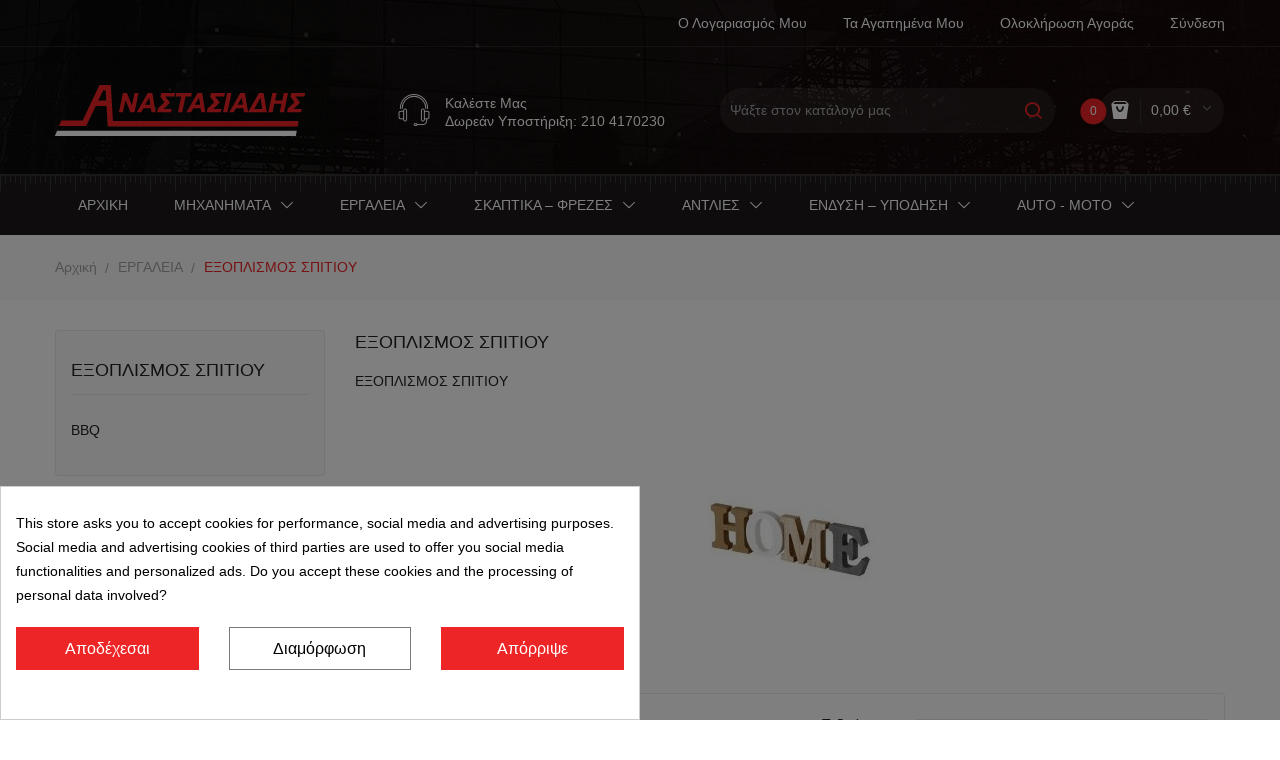

--- FILE ---
content_type: text/html; charset=utf-8
request_url: https://anastasiadistools.gr/67--
body_size: 20267
content:
<!doctype html>
<html lang="el">

  <head>
    
      
  


  <meta http-equiv="x-ua-compatible" content="ie=edge">



  <title>ΕΞΟΠΛΙΣΜΟΣ ΣΠΙΤΙΟΥ</title>
  <meta name="description" content="ΕΞΟΠΛΙΣΜΟΣ ΣΠΙΤΙΟΥ">
  <meta name="keywords" content="ΕΞΟΠΛΙΣΜΟΣ ΣΠΙΤΙΟΥ">
        <link rel="canonical" href="https://anastasiadistools.gr/67--">
  


  <meta name='cookiesplus-added' content='true'><script data-keepinline='true'>let cookiesplusCookieValue=null;if(window.cookiesplus_debug){debugger;}
for(let cookie of document.cookie.split(';')){let[cookieName,value]=cookie.trim().split('=');if(cookieName==='cookiesplus'){cookiesplusCookieValue=decodeURIComponent(value);break;}}
if(cookiesplusCookieValue===null){console.log('%ccookiesplus cookie doesn\'t exist','background: red; color: white');throw new Error('cookiesplus cookie not found');}
try{cookiesplusCookieValue=JSON.parse(cookiesplusCookieValue);}catch(e){console.error('Failed to parse cookiesplus cookie value',e);throw new Error('Invalid cookiesplus cookie value');}
const defaultConsents={'ad_storage':false,'ad_user_data':false,'ad_personalization':false,'analytics_storage':false,'functionality_storage':false,'personalization_storage':false,'security_storage':false,};Object.keys(defaultConsents).forEach(function(key){window[key]=false;});if(cookiesplusCookieValue&&cookiesplusCookieValue.consents){const cookiesplusConsents=Object.keys(cookiesplusCookieValue.consents).filter(v=>v.startsWith('cookiesplus-finality'));cookiesplusConsents.forEach(function(key){const consent_type=cookiesplusCookieValue.consent_mode?.[key]?.consent_type;if(typeof cookiesplusCookieValue.consents!=='undefined'&&typeof cookiesplusCookieValue.consents[key]!=='undefined'&&cookiesplusCookieValue.consents[key]==='on'&&consent_type){Object.entries(consent_type).forEach(([innerKey,value])=>{if(value){window[innerKey]=true;}});}});}
window.dataLayer=window.dataLayer||[];function gtag(){dataLayer.push(arguments);}
gtag('consent','default',{'ad_storage':'denied','ad_user_data':'denied','ad_personalization':'denied','analytics_storage':'denied','functionality_storage':'denied','personalization_storage':'denied','security_storage':'denied','wait_for_update':500});gtag('consent','update',{'ad_storage':window.ad_storage?'granted':'denied','ad_user_data':window.ad_user_data?'granted':'denied','ad_personalization':window.ad_personalization?'granted':'denied','analytics_storage':window.analytics_storage?'granted':'denied','functionality_storage':window.functionality_storage?'granted':'denied','personalization_storage':window.personalization_storage?'granted':'denied','security_storage':window.security_storage?'granted':'denied',});if(cookiesplusCookieValue.consent_mode){if(cookiesplusCookieValue.consent_mode['url_passthrough']!==undefined){gtag('set','url_passthrough',cookiesplusCookieValue.consent_mode['url_passthrough']);}
if(cookiesplusCookieValue.consent_mode['ads_data_redaction']!==undefined){gtag('set','ads_data_redaction',cookiesplusCookieValue.consent_mode['ads_data_redaction']);}}</script><meta name="viewport" content="width=device-width, initial-scale=1">


  <link rel="icon" type="image/vnd.microsoft.icon" href="/img/favicon.ico?1683049735">
  <link rel="shortcut icon" type="image/x-icon" href="/img/favicon.ico?1683049735">

<link href="https://fonts.googleapis.com/css?family=Rubik:300,300i,400,400i,500,500i,700,700i,900,900i&amp;subset=cyrillic,hebrew,latin-ext" rel="stylesheet">
 <script src="https://ajax.googleapis.com/ajax/libs/jquery/3.2.1/jquery.min.js"></script>

    <link rel="stylesheet" href="https://anastasiadistools.gr/themes/theme_devita12/assets/css/theme.css" type="text/css" media="all">
  <link rel="stylesheet" href="https://anastasiadistools.gr/modules/blockwishlist/blockwishlist.css" type="text/css" media="all">
  <link rel="stylesheet" href="https://anastasiadistools.gr/modules/posslideshows/css/nivo-slider/nivo-slider.css" type="text/css" media="all">
  <link rel="stylesheet" href="https://anastasiadistools.gr/modules/posstaticfooter/css/jquery.fancybox.css" type="text/css" media="all">
  <link rel="stylesheet" href="https://anastasiadistools.gr/modules/posrotatorimg/css/posrotatorimg.css" type="text/css" media="all">
  <link rel="stylesheet" href="https://anastasiadistools.gr/modules/advancedemailguard/views/css/front.css" type="text/css" media="all">
  <link rel="stylesheet" href="https://anastasiadistools.gr/modules/cookiesplus/views/css/cookiesplus.css" type="text/css" media="all">
  <link rel="stylesheet" href="https://anastasiadistools.gr/js/jquery/ui/themes/base/minified/jquery-ui.min.css" type="text/css" media="all">
  <link rel="stylesheet" href="https://anastasiadistools.gr/js/jquery/ui/themes/base/minified/jquery.ui.theme.min.css" type="text/css" media="all">
  <link rel="stylesheet" href="https://anastasiadistools.gr/modules/ps_imageslider/css/homeslider.css" type="text/css" media="all">
  <link rel="stylesheet" href="https://anastasiadistools.gr/themes/theme_devita12/assets/css/custom.css" type="text/css" media="all">




  

  <script type="text/javascript">
        var AdvancedEmailGuardData = {"meta":{"isGDPREnabled":true,"isLegacyOPCEnabled":false,"isLegacyMAModuleEnabled":false,"validationError":null},"settings":{"recaptcha":{"type":"v3","key":"6Le4N8InAAAAAMSquCa7yAKc9BEmBTaGXQ4lE4wy","forms":{"newsletter":{"size":"normal","align":"left","offset":1}},"language":"shop","theme":"light","position":"bottomleft","hidden":false,"deferred":false}},"context":{"ps":{"v17":true,"v17pc":false,"v17ch":false,"v16":false,"v161":false,"v15":false},"languageCode":"el","pageName":"category"},"trans":{"genericError":"An error occurred, please try again."}};
        var C_P_CMS_PAGE = 0;
        var C_P_CONSENT_DOWNLOAD = "https:\/\/anastasiadistools.gr\/module\/cookiesplus\/front";
        var C_P_COOKIE_CONFIG = {"1":{"cookies":[{"name":"cookiesplus"},{"name":"PHP_SESSID"},{"name":"PrestaShop-#"},{"name":"security_storage"}]},"3":{"cookies":[{"name":"ad_personalization"},{"name":"cross-site-cookie"},{"name":"_ga"},{"name":"_gid"},{"name":"__zlcmid"}],"consent_type":{"analytics_storage":"true"},"firingEvent":""},"4":{"consent_type":{"ad_storage":"true","ad_user_data":"true","ad_personalization":"true","functionality_storage":"true","personalization_storage":"true","security_storage":"true"},"firingEvent":""}};
        var C_P_COOKIE_VALUE = "{}";
        var C_P_DATE = "2026-01-28 12:58:43";
        var C_P_DISPLAY_AGAIN = 0;
        var C_P_DOMAIN = ".anastasiadistools.gr";
        var C_P_EXPIRY = 365;
        var C_P_FINALITIES_COUNT = 3;
        var C_P_NOT_AVAILABLE_OUTSIDE_EU = 1;
        var C_P_OVERLAY = "1";
        var C_P_OVERLAY_OPACITY = "0.5";
        var C_P_REFRESH = 0;
        var POSSLIDESHOW_NAV = 0;
        var POSSLIDESHOW_PAGI = 0;
        var POSSLIDESHOW_SPEED = 5000;
        var POS_HOME_PRODUCTTAB_ITEMS = 4;
        var POS_HOME_PRODUCTTAB_NAV = false;
        var POS_HOME_PRODUCTTAB_PAGINATION = false;
        var POS_HOME_PRODUCTTAB_SPEED = 1000;
        var PS_COOKIE_SAMESITE = "Lax";
        var PS_COOKIE_SECURE = 1;
        var prestashop = {"cart":{"products":[],"totals":{"total":{"type":"total","label":"\u03a3\u03cd\u03bd\u03bf\u03bb\u03bf","amount":0,"value":"0,00\u00a0\u20ac"},"total_including_tax":{"type":"total","label":"\u03a3\u03cd\u03bd\u03bf\u03bb\u03bf (\u03b1\u03bd\u03b5\u03c5 \u03c6\u03cc\u03c1\u03c9\u03bd)","amount":0,"value":"0,00\u00a0\u20ac"},"total_excluding_tax":{"type":"total","label":"\u03a3\u03cd\u03bd\u03bf\u03bb\u03bf (\u03c7\u03c9\u03c1\u03af\u03c2 \u03a6.\u03a0.\u0391.)","amount":0,"value":"0,00\u00a0\u20ac"}},"subtotals":{"products":{"type":"products","label":"\u03a5\u03c0\u03bf\u03c3\u03cd\u03bd\u03bf\u03bb\u03bf","amount":0,"value":"0,00\u00a0\u20ac"},"discounts":null,"shipping":{"type":"shipping","label":"\u0391\u03c0\u03bf\u03c3\u03c4\u03bf\u03bb\u03ae","amount":0,"value":"\u0394\u03c9\u03c1\u03b5\u03ac\u03bd"},"tax":null},"products_count":0,"summary_string":"0 \u03b5\u03af\u03b4\u03b7","vouchers":{"allowed":1,"added":[]},"discounts":[],"minimalPurchase":0,"minimalPurchaseRequired":""},"currency":{"name":"\u0395\u03c5\u03c1\u03ce","iso_code":"EUR","iso_code_num":"978","sign":"\u20ac"},"customer":{"lastname":null,"firstname":null,"email":null,"birthday":null,"newsletter":null,"newsletter_date_add":null,"optin":null,"website":null,"company":null,"siret":null,"ape":null,"is_logged":false,"gender":{"type":null,"name":null},"addresses":[]},"language":{"name":"\u03b5\u03bb\u03bb\u03b7\u03bd\u03b9\u03ba\u03ac (Greek)","iso_code":"el","locale":"el-GR","language_code":"el","is_rtl":"0","date_format_lite":"Y-m-d","date_format_full":"Y-m-d H:i:s","id":1},"page":{"title":"","canonical":"https:\/\/anastasiadistools.gr\/67--","meta":{"title":"\u0395\u039e\u039f\u03a0\u039b\u0399\u03a3\u039c\u039f\u03a3 \u03a3\u03a0\u0399\u03a4\u0399\u039f\u03a5","description":"\u0395\u039e\u039f\u03a0\u039b\u0399\u03a3\u039c\u039f\u03a3 \u03a3\u03a0\u0399\u03a4\u0399\u039f\u03a5","keywords":"\u0395\u039e\u039f\u03a0\u039b\u0399\u03a3\u039c\u039f\u03a3 \u03a3\u03a0\u0399\u03a4\u0399\u039f\u03a5","robots":"index"},"page_name":"category","body_classes":{"lang-el":true,"lang-rtl":false,"country-GR":true,"currency-EUR":true,"layout-left-column":true,"page-category":true,"tax-display-enabled":true,"category-id-67":true,"category-\u0395\u039e\u039f\u03a0\u039b\u0399\u03a3\u039c\u039f\u03a3 \u03a3\u03a0\u0399\u03a4\u0399\u039f\u03a5":true,"category-id-parent-6":true,"category-depth-level-3":true},"admin_notifications":[]},"shop":{"name":"Anastasiadis Tools","logo":"\/img\/anastasiadis-logo-1683049735.jpg","stores_icon":"\/img\/logo_stores.png","favicon":"\/img\/favicon.ico"},"urls":{"base_url":"https:\/\/anastasiadistools.gr\/","current_url":"https:\/\/anastasiadistools.gr\/67--","shop_domain_url":"https:\/\/anastasiadistools.gr","img_ps_url":"https:\/\/anastasiadistools.gr\/img\/","img_cat_url":"https:\/\/anastasiadistools.gr\/img\/c\/","img_lang_url":"https:\/\/anastasiadistools.gr\/img\/l\/","img_prod_url":"https:\/\/anastasiadistools.gr\/img\/p\/","img_manu_url":"https:\/\/anastasiadistools.gr\/img\/m\/","img_sup_url":"https:\/\/anastasiadistools.gr\/img\/su\/","img_ship_url":"https:\/\/anastasiadistools.gr\/img\/s\/","img_store_url":"https:\/\/anastasiadistools.gr\/img\/st\/","img_col_url":"https:\/\/anastasiadistools.gr\/img\/co\/","img_url":"https:\/\/anastasiadistools.gr\/themes\/theme_devita12\/assets\/img\/","css_url":"https:\/\/anastasiadistools.gr\/themes\/theme_devita12\/assets\/css\/","js_url":"https:\/\/anastasiadistools.gr\/themes\/theme_devita12\/assets\/js\/","pic_url":"https:\/\/anastasiadistools.gr\/upload\/","pages":{"address":"https:\/\/anastasiadistools.gr\/\u03b4\u03b9\u03b5\u03cd\u03b8\u03c5\u03bd\u03c3\u03b7","addresses":"https:\/\/anastasiadistools.gr\/\u03b4\u03b9\u03b5\u03c5\u03b8\u03cd\u03bd\u03c3\u03b5\u03b9\u03c2","authentication":"https:\/\/anastasiadistools.gr\/\u03c3\u03cd\u03bd\u03b4\u03b5\u03c3\u03b7","cart":"https:\/\/anastasiadistools.gr\/\u03ba\u03b1\u03bb\u03ac\u03b8\u03b9","category":"https:\/\/anastasiadistools.gr\/index.php?controller=category","cms":"https:\/\/anastasiadistools.gr\/index.php?controller=cms","contact":"https:\/\/anastasiadistools.gr\/\u03b5\u03c0\u03b9\u03ba\u03bf\u03b9\u03bd\u03c9\u03bd\u03ae\u03c3\u03b5\u03c4\u03b5-\u03bc\u03b1\u03b6\u03af-\u03bc\u03b1\u03c2","discount":"https:\/\/anastasiadistools.gr\/\u03ad\u03ba\u03c0\u03c4\u03c9\u03c3\u03b7","guest_tracking":"https:\/\/anastasiadistools.gr\/\u03b1\u03bd\u03af\u03c7\u03bd\u03b5\u03c5\u03c3\u03b7-\u0395\u03c0\u03b9\u03c3\u03ba\u03ad\u03c0\u03c4\u03b7","history":"https:\/\/anastasiadistools.gr\/\u03b9\u03c3\u03c4\u03bf\u03c1\u03b9\u03ba\u03cc-\u03c0\u03b1\u03c1\u03b1\u03b3\u03b3\u03b5\u03bb\u03b9\u03ce\u03bd","identity":"https:\/\/anastasiadistools.gr\/\u03c4\u03b1\u03c5\u03c4\u03cc\u03c4\u03b7\u03c4\u03b1","index":"https:\/\/anastasiadistools.gr\/","my_account":"https:\/\/anastasiadistools.gr\/\u03bb\u03bf\u03b3\u03b1\u03c1\u03b9\u03b1\u03c3\u03bc\u03cc\u03c2-\u03bc\u03bf\u03c5","order_confirmation":"https:\/\/anastasiadistools.gr\/\u03b5\u03c0\u03b9\u03b2\u03b5\u03b2\u03b1\u03af\u03c9\u03c3\u03b7-\u03c0\u03b1\u03c1\u03b1\u03b3\u03b3\u03b5\u03bb\u03af\u03b1\u03c2","order_detail":"https:\/\/anastasiadistools.gr\/index.php?controller=order-detail","order_follow":"https:\/\/anastasiadistools.gr\/\u03b1\u03bd\u03af\u03c7\u03bd\u03b5\u03c5\u03c3\u03b7-\u03c0\u03b1\u03c1\u03b1\u03b3\u03b3\u03b5\u03bb\u03af\u03b1\u03c2","order":"https:\/\/anastasiadistools.gr\/\u03c0\u03b1\u03c1\u03b1\u03b3\u03b3\u03b5\u03bb\u03af\u03b1","order_return":"https:\/\/anastasiadistools.gr\/index.php?controller=order-return","order_slip":"https:\/\/anastasiadistools.gr\/\u03c0\u03b9\u03c3\u03c4\u03c9\u03c4\u03b9\u03ba\u03cc-\u03b4\u03b5\u03bb\u03c4\u03af\u03bf","pagenotfound":"https:\/\/anastasiadistools.gr\/\u03c3\u03b5\u03bb\u03af\u03b4\u03b1-\u03b4\u03b5\u03bd-\u03b2\u03c1\u03ad\u03b8\u03b7\u03ba\u03b5","password":"https:\/\/anastasiadistools.gr\/\u03b1\u03bd\u03ac\u03ba\u03c4\u03b7\u03c3\u03b7-\u03c3\u03c5\u03bd\u03b8\u03b7\u03bc\u03b1\u03c4\u03b9\u03ba\u03bf\u03cd","pdf_invoice":"https:\/\/anastasiadistools.gr\/index.php?controller=pdf-invoice","pdf_order_return":"https:\/\/anastasiadistools.gr\/index.php?controller=pdf-order-return","pdf_order_slip":"https:\/\/anastasiadistools.gr\/index.php?controller=pdf-order-slip","prices_drop":"https:\/\/anastasiadistools.gr\/\u03c0\u03c4\u03ce\u03c3\u03b7-\u03c4\u03b9\u03bc\u03ce\u03bd","product":"https:\/\/anastasiadistools.gr\/index.php?controller=product","search":"https:\/\/anastasiadistools.gr\/\u03b1\u03bd\u03b1\u03b6\u03ae\u03c4\u03b7\u03c3\u03b7","sitemap":"https:\/\/anastasiadistools.gr\/sitemap","stores":"https:\/\/anastasiadistools.gr\/\u03ba\u03b1\u03c4\u03b1\u03c3\u03c4\u03ae\u03bc\u03b1\u03c4\u03b1","supplier":"https:\/\/anastasiadistools.gr\/\u03c0\u03c1\u03bf\u03bc\u03b7\u03b8\u03b5\u03c5\u03c4\u03ae\u03c2","register":"https:\/\/anastasiadistools.gr\/\u03c3\u03cd\u03bd\u03b4\u03b5\u03c3\u03b7?create_account=1","order_login":"https:\/\/anastasiadistools.gr\/\u03c0\u03b1\u03c1\u03b1\u03b3\u03b3\u03b5\u03bb\u03af\u03b1?login=1"},"alternative_langs":{"el":"https:\/\/anastasiadistools.gr\/67--"},"theme_assets":"\/themes\/theme_devita12\/assets\/","actions":{"logout":"https:\/\/anastasiadistools.gr\/?mylogout="},"no_picture_image":{"bySize":{"side_default":{"url":"https:\/\/anastasiadistools.gr\/img\/p\/el-default-side_default.jpg","width":70,"height":92},"small_default":{"url":"https:\/\/anastasiadistools.gr\/img\/p\/el-default-small_default.jpg","width":98,"height":98},"cart_default":{"url":"https:\/\/anastasiadistools.gr\/img\/p\/el-default-cart_default.jpg","width":125,"height":125},"home_default":{"url":"https:\/\/anastasiadistools.gr\/img\/p\/el-default-home_default.jpg","width":350,"height":350},"medium_default":{"url":"https:\/\/anastasiadistools.gr\/img\/p\/el-default-medium_default.jpg","width":460,"height":460},"large_default":{"url":"https:\/\/anastasiadistools.gr\/img\/p\/el-default-large_default.jpg","width":600,"height":600}},"small":{"url":"https:\/\/anastasiadistools.gr\/img\/p\/el-default-side_default.jpg","width":70,"height":92},"medium":{"url":"https:\/\/anastasiadistools.gr\/img\/p\/el-default-home_default.jpg","width":350,"height":350},"large":{"url":"https:\/\/anastasiadistools.gr\/img\/p\/el-default-large_default.jpg","width":600,"height":600},"legend":""}},"configuration":{"display_taxes_label":true,"is_catalog":false,"show_prices":true,"opt_in":{"partner":false},"quantity_discount":{"type":"discount","label":"\u0388\u03ba\u03c0\u03c4\u03c9\u03c3\u03b7"},"voucher_enabled":1,"return_enabled":1},"field_required":[],"breadcrumb":{"links":[{"title":"\u0391\u03c1\u03c7\u03b9\u03ba\u03ae","url":"https:\/\/anastasiadistools.gr\/"},{"title":"\u0395\u03a1\u0393\u0391\u039b\u0395\u0399\u0391","url":"https:\/\/anastasiadistools.gr\/6--"},{"title":"\u0395\u039e\u039f\u03a0\u039b\u0399\u03a3\u039c\u039f\u03a3 \u03a3\u03a0\u0399\u03a4\u0399\u039f\u03a5","url":"https:\/\/anastasiadistools.gr\/67--"}],"count":3},"link":{"protocol_link":"https:\/\/","protocol_content":"https:\/\/"},"time":1769597923,"static_token":"51258ad3d44e69b2767c9b30287c0f18","token":"5e790e18c9e7ef8fa652cf6449c283c9"};
      </script>



  <style type="text/css">
.animation1 {
	 -webkit-transition-duration: 500ms !important;
    -moz-transition-duration: 500ms !important;
    -o-transition-duration: 500ms !important;
    transition-duration: 500ms !important;
}

</style><script>
      (function(a,b,c,d,e,f,g){a['SkroutzAnalyticsObject']=e;a[e]= a[e] || function(){
    (a[e].q = a[e].q || []).push(arguments);};f=b.createElement(c);f.async=true;
    f.src=d;g=b.getElementsByTagName(c)[0];g.parentNode.insertBefore(f,g);
  })(window,document,'script','https://analytics.skroutz.gr/analytics.min.js','skroutz_analytics');

  skroutz_analytics('session', 'connect', 'SA-9378-5910');
</script>


    <meta id="js-rcpgtm-tracking-config" data-tracking-data="%7B%22bing%22%3A%7B%22tracking_id%22%3A%22%22%2C%22feed%22%3A%7B%22id_product_prefix%22%3A%22%22%2C%22id_product_source_key%22%3A%22id_product%22%2C%22id_variant_prefix%22%3A%22%22%2C%22id_variant_source_key%22%3A%22id_attribute%22%7D%7D%2C%22context%22%3A%7B%22browser%22%3A%7B%22device_type%22%3A1%7D%2C%22localization%22%3A%7B%22id_country%22%3A9%2C%22country_code%22%3A%22GR%22%2C%22id_currency%22%3A1%2C%22currency_code%22%3A%22EUR%22%2C%22id_lang%22%3A1%2C%22lang_code%22%3A%22el%22%7D%2C%22page%22%3A%7B%22controller_name%22%3A%22category%22%2C%22products_per_page%22%3A12%2C%22category%22%3A%7B%22id_category%22%3A67%2C%22name%22%3A%22%CE%95%CE%9E%CE%9F%CE%A0%CE%9B%CE%99%CE%A3%CE%9C%CE%9F%CE%A3%20%CE%A3%CE%A0%CE%99%CE%A4%CE%99%CE%9F%CE%A5%22%2C%22path%22%3A%5B%22%CE%91%CF%81%CF%87%CE%B9%CE%BA%CE%AE%22%2C%22%CE%95%CE%A1%CE%93%CE%91%CE%9B%CE%95%CE%99%CE%91%22%2C%22%CE%95%CE%9E%CE%9F%CE%A0%CE%9B%CE%99%CE%A3%CE%9C%CE%9F%CE%A3%20%CE%A3%CE%A0%CE%99%CE%A4%CE%99%CE%9F%CE%A5%22%5D%7D%2C%22search_term%22%3A%22%22%7D%2C%22shop%22%3A%7B%22id_shop%22%3A1%2C%22shop_name%22%3A%22anastasiadis%22%2C%22base_dir%22%3A%22https%3A%2F%2Fanastasiadistools.gr%2F%22%7D%2C%22tracking_module%22%3A%7B%22module_name%22%3A%22rcpgtagmanager%22%2C%22module_version%22%3A%223.5.7%22%2C%22checkout_module%22%3A%7B%22module%22%3A%22default%22%2C%22controller%22%3A%22order%22%7D%2C%22service_version%22%3A%2217%22%2C%22token%22%3A%22ab9f5004d7a3622ab94f3b0264af4077%22%7D%2C%22user%22%3A%5B%5D%7D%2C%22criteo%22%3A%7B%22tracking_id%22%3A%22%22%2C%22feed%22%3A%7B%22id_product_prefix%22%3A%22%22%2C%22id_product_source_key%22%3A%22id_product%22%2C%22id_variant_prefix%22%3A%22%22%2C%22id_variant_source_key%22%3A%22id_attribute%22%7D%7D%2C%22facebook%22%3A%7B%22tracking_id%22%3A%22%22%2C%22feed%22%3A%7B%22id_product_prefix%22%3A%22%22%2C%22id_product_source_key%22%3A%22id_product%22%2C%22id_variant_prefix%22%3A%22%22%2C%22id_variant_source_key%22%3A%22id_attribute%22%7D%7D%2C%22ga4%22%3A%7B%22tracking_id%22%3A%22G-074XMHWK8F%22%2C%22is_url_passthrough%22%3Atrue%2C%22is_data_import%22%3Afalse%7D%2C%22gads%22%3A%7B%22tracking_id%22%3A%22%22%2C%22merchant_id%22%3A%22%22%2C%22conversion_labels%22%3A%7B%22create_account%22%3A%22%22%2C%22product_view%22%3A%22%22%2C%22add_to_cart%22%3A%22%22%2C%22begin_checkout%22%3A%22%22%2C%22purchase%22%3A%22%22%7D%7D%2C%22gfeeds%22%3A%7B%22retail%22%3A%7B%22is_enabled%22%3Afalse%2C%22id_product_prefix%22%3A%22%22%2C%22id_product_source_key%22%3A%22id_product%22%2C%22id_variant_prefix%22%3A%22%22%2C%22id_variant_source_key%22%3A%22id_attribute%22%7D%2C%22custom%22%3A%7B%22is_enabled%22%3Afalse%2C%22id_product_prefix%22%3A%22%22%2C%22id_product_source_key%22%3A%22id_product%22%2C%22id_variant_prefix%22%3A%22%22%2C%22id_variant_source_key%22%3A%22id_attribute%22%2C%22is_id2%22%3Afalse%7D%7D%2C%22gtm%22%3A%7B%22tracking_id%22%3A%22GTM-TM7M3N4X%22%2C%22is_internal_traffic%22%3Afalse%2C%22server_url%22%3A%22%22%7D%2C%22kelkoo%22%3A%7B%22tracking_list%22%3A%5B%5D%2C%22feed%22%3A%7B%22id_product_prefix%22%3A%22%22%2C%22id_product_source_key%22%3A%22id_product%22%2C%22id_variant_prefix%22%3A%22%22%2C%22id_variant_source_key%22%3A%22id_attribute%22%7D%7D%2C%22pinterest%22%3A%7B%22tracking_id%22%3A%22%22%2C%22feed%22%3A%7B%22id_product_prefix%22%3A%22%22%2C%22id_product_source_key%22%3A%22id_product%22%2C%22id_variant_prefix%22%3A%22%22%2C%22id_variant_source_key%22%3A%22id_attribute%22%7D%7D%2C%22tiktok%22%3A%7B%22tracking_id%22%3A%22%22%2C%22feed%22%3A%7B%22id_product_prefix%22%3A%22%22%2C%22id_product_source_key%22%3A%22id_product%22%2C%22id_variant_prefix%22%3A%22%22%2C%22id_variant_source_key%22%3A%22id_attribute%22%7D%7D%2C%22twitter%22%3A%7B%22tracking_id%22%3A%22%22%2C%22events%22%3A%7B%22add_to_cart_id%22%3A%22%22%2C%22payment_info_id%22%3A%22%22%2C%22checkout_initiated_id%22%3A%22%22%2C%22product_view_id%22%3A%22%22%2C%22lead_id%22%3A%22%22%2C%22purchase_id%22%3A%22%22%2C%22search_id%22%3A%22%22%7D%2C%22feed%22%3A%7B%22id_product_prefix%22%3A%22%22%2C%22id_product_source_key%22%3A%22id_product%22%2C%22id_variant_prefix%22%3A%22%22%2C%22id_variant_source_key%22%3A%22id_attribute%22%7D%7D%7D">
    <script type="text/javascript" data-keepinline="true" data-cfasync="false" src="/modules/rcpgtagmanager/views/js/hook/trackingClient.bundle.js"></script>
<style>div#cookiesplus-modal,#cookiesplus-modal>div,#cookiesplus-modal p{background-color:#fff !important}#cookiesplus-modal>div,#cookiesplus-modal p{color:#000 !important}#cookiesplus-modal button.cookiesplus-accept{background-color:#ee2526}#cookiesplus-modal button.cookiesplus-accept{border:1px solid #ee2526}#cookiesplus-modal button.cookiesplus-accept{color:#fff}#cookiesplus-modal button.cookiesplus-accept{font-size:16px}#cookiesplus-modal button.cookiesplus-more-information{background-color:#fff}#cookiesplus-modal button.cookiesplus-more-information{border:1px solid #7a7a7a}#cookiesplus-modal button.cookiesplus-more-information{color:#000}#cookiesplus-modal button.cookiesplus-more-information{font-size:16px}#cookiesplus-modal button.cookiesplus-reject{background-color:#ee2526}#cookiesplus-modal button.cookiesplus-reject{border:1px solid #ee2526}#cookiesplus-modal button.cookiesplus-reject{color:#fff}#cookiesplus-modal button.cookiesplus-reject{font-size:16px}#cookiesplus-modal button.cookiesplus-save:not([disabled]){background-color:#fff}#cookiesplus-modal button.cookiesplus-save:not([disabled]){border:1px solid #7a7a7a}#cookiesplus-modal button.cookiesplus-save:not([disabled]){color:#000}#cookiesplus-modal button.cookiesplus-save{font-size:16px}#cookiesplus-tab{bottom:0;left:0}</style>




<!-- Global site tag (gtag.js) - Google Analytics -->
<script async src="https://www.googletagmanager.com/gtag/js?id=UA-157955551-1"></script>
<script>
  window.dataLayer = window.dataLayer || [];
  function gtag(){dataLayer.push(arguments);}
  gtag('js', new Date());

  gtag('config', 'UA-157955551-1');
</script>

<meta name="google-site-verification" content="C5L7Mj7IH0s532ipPtRvVPOlF0i5j23UmR6tjxxci3Y" />

    
  </head>

  <body id="category" class="lang-el country-gr currency-eur layout-left-column page-category tax-display-enabled category-id-67 category- category-id-parent-6 category-depth-level-3">

    
      
    

    <main>
      
              

      <header id="header">
        
          
  <div class="header-banner">
      
  </div>



  <nav class="header-nav">
    <div class="container">
              
<div class="user-info-block selector-block hidden-lg-up">
    <div class="currency-selector localiz_block dropdown js-dropdown">
	    <button data-target="#" data-toggle="dropdown" class=" btn-unstyle">
		  <span class="icon icon-Settings"></span>
		  <span class="expand-more">Σύνθεση</span>
		  <i class="material-icons">expand_more</i>
		</button>
		<ul class="dropdown-menu">
		<li>
			<a href="https://anastasiadistools.gr/λογαριασμός-μου" rel="nofollow" class="dropdown-item">Ο Λογαριασμός Μου</a>
		</li>
		<li>
		<li>
			<a class="dropdown-item" href="https://anastasiadistools.gr/module/blockwishlist/mywishlist" title="Τα αγαπημένα μου">Τα Αγαπημένα Μου</a>
		</li>
		<li>
			<a href="https://anastasiadistools.gr/καλάθι?action=show" class="dropdown-item" >Ολοκλήρωση αγοράς</a>
		</li>
		<li>
						  <a
				href="https://anastasiadistools.gr/λογαριασμός-μου"
				title="Είσοδος στο λογαριασμό μου"
				rel="nofollow" class="dropdown-item"
			  >
				<span>Σύνδεση</span>
			  </a>
		  </li>
				</ul>
    </div>
</div>
<ul class="user_info_desktop hidden-md-down">
	<li>
		<a href="https://anastasiadistools.gr/λογαριασμός-μου" rel="nofollow" class="dropdown-item"> Ο Λογαριασμός Μου</a>
	</li>
	<li>
		<a class="dropdown-item" href="https://anastasiadistools.gr/module/blockwishlist/mywishlist" title="Τα αγαπημένα μου">Τα Αγαπημένα Μου</a>
	</li>
	<li>
		<a href="https://anastasiadistools.gr/καλάθι?action=show" class="dropdown-item">Ολοκλήρωση αγοράς</a>
	</li>
	<li>
		  <a
		href="https://anastasiadistools.gr/λογαριασμός-μου" class="dropdown-item"
		title="Είσοδος στο λογαριασμό μου"
		rel="nofollow"
	  >
		<span class="">Σύνδεση</span>
	  </a>
		</li>
</ul>
    </div>
  </nav>



  <div class="header-top">
    <div class="container">
       <div class="row">
		<div class="header_logo col-left col col-lg-3 col-md-12 col-xs-12">
		  <a href="https://anastasiadistools.gr/">
			<img class="logo img-responsive" src="/img/anastasiadis-logo-1683049735.jpg" alt="Anastasiadis Tools">
		  </a>
		</div>
		<div class="col-right col col-xs-12 col-lg-9 col-md-12 display_top">
			     <div class="blockcart cart-preview" data-refresh-url="//anastasiadistools.gr/module/ps_shoppingcart/ajax" data-cartitems="0">
	<div class="header">
		<a rel="nofollow" href="//anastasiadistools.gr/καλάθι?action=show">
			<i class="fas fa-shopping-basket"></i>
			 <span class="item_count">0</span>
			<span class="item_total">0,00 €</span>
		</a>
	</div>
    <div class="body">
		<div class="content-cart">
			<div class="mini_cart_arrow"></div>
			<ul>
			  			</ul>
			<div class="price_content">
				<div class="cart-subtotals">
				  					<div class="products price_inline">
					  <span class="label">Υποσύνολο</span>
					  <span class="value">0,00 €</span>
					</div>
				  					<div class=" price_inline">
					  <span class="label"></span>
					  <span class="value"></span>
					</div>
				  					<div class="shipping price_inline">
					  <span class="label">Αποστολή</span>
					  <span class="value">Δωρεάν</span>
					</div>
				  					<div class=" price_inline">
					  <span class="label"></span>
					  <span class="value"></span>
					</div>
				  				</div>
				<div class="cart-total price_inline">
				  <span class="label">Σύνολο</span>
				  <span class="value">0,00 €</span>
				</div>
			</div>
			<div class="checkout">
				<a href="//anastasiadistools.gr/καλάθι?action=show" class="btn btn-primary"> Ολοκλήρωση αγορών </a>
			</div>
		</div>
	</div>
</div>
<script type="text/javascript">
var wishlistProductsIds='';
var baseDir ='https://anastasiadistools.gr/';
var static_token='51258ad3d44e69b2767c9b30287c0f18';
var isLogged ='0';
var loggin_required='You must be logged in to manage your wishlist.';
var added_to_wishlist ='The product was successfully added to your wishlist.';
var mywishlist_url='https://anastasiadistools.gr/module/blockwishlist/mywishlist';
	var isLoggedWishlist=false;
</script>
<!-- Block search module TOP -->
<div class="block-search  col-lg-5 col-md-12 col-sm-12">
	<div id="search_widget" class=" search_top" data-search-controller-url="//anastasiadistools.gr/αναζήτηση">
		<form method="get" action="//anastasiadistools.gr/αναζήτηση">
			<input type="hidden" name="controller" value="search">
			<input class="text_input" type="text" name="s" value="" placeholder="Ψάξτε στον κατάλογό μας" aria-label="Αναζήτηση">
			<button type="submit">
				<i class="icon-search"></i>
			</button>
		</form>
	</div>
</div>
<!-- /Block search module TOP -->

			     <div class="block-contact-top">
	<div class="contact_cms">
	<span class="cms1"> Καλέστε Μας</span>
	<span class="cms2">Δωρεάν Υποστήριξη: <a style="color:white;" href="tel:210 4170230">210 4170230</a></span>
	</div>
</div>

		</div>
      </div>
    </div>
  </div>
<div class="header-bottom">
	<div class="container">
		<!-- Block categories module -->
	<div class="ma-nav-mobile-container hidden-lg-up">
		<div class="pt_custommenu_mobile">
		<div class="navbar">
			<div id="navbar-inner" class="navbar-inner navbar-inactive">
				<a class="btn-navbar">Κατηγορία</a>
				<ul id="pt_custommenu_itemmobile" class="tree dhtml  mobilemenu nav-collapse collapse">
											<li><a href="https://anastasiadistools.gr/3-mhxanimata">ΜΗΧΑΝΗΜΑΤΑ </a>
												<ul class="dhtml">
													<li><a href="https://anastasiadistools.gr/58--">ΑΕΡΟΣΥΜΠΙΕΣΤΕΣ </a>
								<ul>
																</ul>
													<li><a href="https://anastasiadistools.gr/55--">ΒΕΝΖΙΝΟΚΙΝΗΤΗΡΕΣ </a>
								<ul>
																</ul>
													<li><a href="https://anastasiadistools.gr/26-elaioravdistika">ΕΛΑΙΟΡΑΒΔΙΣΤΙΚΑ ΜΗΧΑΝΗΜΑΤΑ </a>
								<ul>
																	<li><a href="https://anastasiadistools.gr/27-ravdistika">ΡΑΒΔΙΣΤΙΚΑ 12V </a>
																	<li><a href="https://anastasiadistools.gr/28-venzinis">ΒΕΝΖΙΝΗΣ </a>
																	<li><a href="https://anastasiadistools.gr/29--">ΠΑΓΚΟΙ ΕΛΑΙΟΡΑΒΔΙΣΤΙΚΩΝ </a>
																</ul>
													<li><a href="https://anastasiadistools.gr/53--">ΗΛΕΚΤΡΟΓΕΝΝΗΤΡΙΕΣ ΒΕΝΖΙΝΗΣ </a>
								<ul>
																</ul>
													<li><a href="https://anastasiadistools.gr/15-hlektrosugkolush">ΗΛΕΚΤΡΟΣΥΓΚΟΛΗΣΕΙΣ </a>
								<ul>
																</ul>
													<li><a href="https://anastasiadistools.gr/54--">ΗΛΕΚΤΡΟΓΕΝΝΗΤΡΙΕΣ ΠΕΤΡΕΛΑΙΟΥ </a>
								<ul>
																</ul>
													<li><a href="https://anastasiadistools.gr/57--">ΗΛΕΚΤΡΙΚΕΣ ΣΚΟΥΠΕΣ </a>
								<ul>
																</ul>
													<li><a href="https://anastasiadistools.gr/66--">ΚΑΡΟΤΣΙΑ ΜΕΤΑΦΟΡΑΣ </a>
								<ul>
																</ul>
													<li><a href="https://anastasiadistools.gr/4-mhxanhmata_katharismou">ΜΗΧΑΝΗΜΑΤΑ ΚΑΘΑΡΙΣΜΟΥ </a>
								<ul>
																</ul>
													<li><a href="https://anastasiadistools.gr/5--">ΜΗΧΑΝΗΜΑΤΑ ΜΕΤΑΛΛΩΝ </a>
								<ul>
																</ul>
													<li><a href="https://anastasiadistools.gr/13-alusopriono">ΜΗΧΑΝΗΜΑΤΑ ΞΥΛΟΥ </a>
								<ul>
																</ul>
													<li><a href="https://anastasiadistools.gr/14--">ΟΙΚΟΔΟΜΙΚΑ ΜΗΧΑΝΗΜΑΤΑ </a>
								<ul>
																</ul>
													<li><a href="https://anastasiadistools.gr/64--">ΠΑΛΕΤΟΦΟΡΑ </a>
								<ul>
																</ul>
													<li><a href="https://anastasiadistools.gr/65--">ΠΕΡΟΝΟΦΟΡΑ </a>
								<ul>
																</ul>
													<li><a href="https://anastasiadistools.gr/56--">ΠΛΥΣΤΙΚΑ ΜΗΧΑΝΗΜΑΤΑ </a>
								<ul>
																</ul>
												</ul>
												</li>
											<li><a href="https://anastasiadistools.gr/32-antlies">ΑΝΤΛΙΕΣ </a>
												<ul class="dhtml">
													<li><a href="https://anastasiadistools.gr/33-upovrixies">ΥΠΟΒΡΥΧΙΕΣ </a>
								<ul>
																</ul>
													<li><a href="https://anastasiadistools.gr/34-epifaneias">ΕΠΙΦΑΝΕΙΑΣ  </a>
								<ul>
																</ul>
													<li><a href="https://anastasiadistools.gr/35-venzinis">ΒΕΝΖΙΝΗΣ </a>
								<ul>
																</ul>
													<li><a href="https://anastasiadistools.gr/36-petrelaiou">ΠΕΤΡΕΛΑΙΟΥ </a>
								<ul>
																</ul>
													<li><a href="https://anastasiadistools.gr/37-geotriseon">ΓΕΩΤΡΗΣΕΩΝ </a>
								<ul>
																</ul>
													<li><a href="https://anastasiadistools.gr/38-ladiou">ΛΑΔΙΟΥ </a>
								<ul>
																</ul>
													<li><a href="https://anastasiadistools.gr/39-krasiou">ΚΡΑΣΙΟΥ </a>
								<ul>
																</ul>
													<li><a href="https://anastasiadistools.gr/40-piestika-sugrothmata">ΠΙΕΣΤΙΚΑ ΣΥΓΚΡΟΤΗΜΑΤΑ </a>
								<ul>
																</ul>
												</ul>
												</li>
											<li><a href="https://anastasiadistools.gr/6--">ΕΡΓΑΛΕΙΑ </a>
												<ul class="dhtml">
													<li><a href="https://anastasiadistools.gr/8--">ΑΓΡΟΤΙΚΑ &amp; ΚΗΠΟΥ </a>
								<ul>
																</ul>
													<li><a href="https://anastasiadistools.gr/60--laser">ΑΛΦΑΔΙΑ LASER </a>
								<ul>
																</ul>
													<li><a href="https://anastasiadistools.gr/67--">ΕΞΟΠΛΙΣΜΟΣ ΣΠΙΤΙΟΥ </a>
								<ul>
																	<li><a href="https://anastasiadistools.gr/68-bbq">BBQ </a>
																</ul>
													<li><a href="https://anastasiadistools.gr/17-ergaleia">ΕΡΓΑΛΕΙΑ ΑΕΡΟΣ </a>
								<ul>
																</ul>
													<li><a href="https://anastasiadistools.gr/16--">ΕΡΓΑΛΕΙΑ ΧΕΙΡΟΣ </a>
								<ul>
																</ul>
													<li><a href="https://anastasiadistools.gr/7--">ΗΛΕΚΤΡΙΚΑ </a>
								<ul>
																</ul>
													<li><a href="https://anastasiadistools.gr/59--">ΜΕΤΡΗΤΕΣ ΑΠΟΣΤΑΣΕΩΝ </a>
								<ul>
																</ul>
													<li><a href="https://anastasiadistools.gr/61--">ΞΥΛΟΥΡΓΙΚΑ </a>
								<ul>
																</ul>
													<li><a href="https://anastasiadistools.gr/18-palagko">ΠΑΛΑΓΚΑ – ΒΑΡΟΥΛΚΑ </a>
								<ul>
																</ul>
													<li><a href="https://anastasiadistools.gr/63--">ΡΑΦΙΕΡΕΣ </a>
								<ul>
																</ul>
													<li><a href="https://anastasiadistools.gr/19--">ΣΚΑΛΕΣ </a>
								<ul>
																</ul>
													<li><a href="https://anastasiadistools.gr/62--">ΣΥΝΕΡΓΕΙΟΥ </a>
								<ul>
																</ul>
													<li><a href="https://anastasiadistools.gr/69--">ΑΓΡΟΤΙΚΑ &amp; ΚΗΠΟΥ </a>
								<ul>
																</ul>
													<li><a href="https://anastasiadistools.gr/72--">ΕΛΑΙΟΣΥΛΛΟΓΗ &amp; ΕΛΑΙΟΡΑΒΔΙΣΤΙΚΑ </a>
								<ul>
																	<li><a href="https://anastasiadistools.gr/73-a">ΕΛΑΙΟΡΑΒΔΙΣΤΙΚA </a>
																	<li><a href="https://anastasiadistools.gr/74--">ΕΞΟΠΛΙΣΜΟΣ ΕΛΑΙΟΣΥΛΛΟΓΗΣ </a>
																	<li><a href="https://anastasiadistools.gr/75--">ΓΕΝΝΗΤΡΙΕΣ ΕΛΑΙΟΡΑΒΔΙΣΤΙΚΩΝ – ΔΥΝΑΜΟ – ΜΕΤΑΣΧΗΜΑΤΙΣΤΕΣ - ΜΠΑΤΑΡΙΕΣ - ΚΑΡΟΤΣΑΚΙΑ </a>
																	<li><a href="https://anastasiadistools.gr/76--">ΔΟΧΕΙΑ ΕΛΑΙΟΛΑΔΟΥ </a>
																</ul>
													<li><a href="https://anastasiadistools.gr/77-ergaleia-mpatarias">ΜΠΑΤΑΡΙΑΣ </a>
								<ul>
																</ul>
												</ul>
												</li>
											<li><a href="https://anastasiadistools.gr/44-auto-moto">AUTO - MOTO </a>
												<ul class="dhtml">
													<li><a href="https://anastasiadistools.gr/43-eksoplismos-parking">ΕΞΟΠΛΙΣΜΟΣ ΠΑΡΚΙΝΓΚ </a>
								<ul>
																</ul>
													<li><a href="https://anastasiadistools.gr/70--">ΟΔΙΚΗ ΑΣΦΑΛΕΙΑ </a>
								<ul>
																</ul>
												</ul>
												</li>
											<li><a href="https://anastasiadistools.gr/41-endush-upodish">ΕΝΔΥΣΗ – ΥΠΟΔΗΣΗ </a>
												<ul class="dhtml">
													<li><a href="https://anastasiadistools.gr/42-eidh-prostasias">ΕΙΔΗ ΠΡΟΣΤΑΣΙΑΣ  </a>
								<ul>
																	<li><a href="https://anastasiadistools.gr/52-adiavroxa">ΑΔΙΑΒΡΟΧΑ </a>
																</ul>
													<li><a href="https://anastasiadistools.gr/45-papoutsia-asfaleias">ΠΑΠΟΥΤΣΙΑ ΑΣΦΑΛΕΙΑΣ  </a>
								<ul>
																</ul>
													<li><a href="https://anastasiadistools.gr/46-gantia">ΓΑΝΤΙΑ </a>
								<ul>
																</ul>
													<li><a href="https://anastasiadistools.gr/47-formes-ergasias">ΦΟΡΜΕΣ ΕΡΓΑΣΙΑΣ  </a>
								<ul>
																</ul>
													<li><a href="https://anastasiadistools.gr/48--">ΜΠΟΥΦΑΝ &amp; ΑΔΙΑΒΡΟΧΑ </a>
								<ul>
																</ul>
													<li><a href="https://anastasiadistools.gr/49-sakakia">ΣΑΚΑΚΙΑ </a>
								<ul>
																</ul>
													<li><a href="https://anastasiadistools.gr/50-pantelonia-ergasias">ΠΑΝΤΕΛΟΝΙΑ ΕΡΓΑΣΙΑΣ  </a>
								<ul>
																</ul>
													<li><a href="https://anastasiadistools.gr/51-zones-asfaleias">ΖΩΝΕΣ ΑΣΦΑΛΕΙΑΣ </a>
								<ul>
																</ul>
												</ul>
												</li>
											<li><a href="https://anastasiadistools.gr/20--">ΣΚΑΠΤΙΚΑ – ΦΡΕΖΕΣ </a>
												<ul class="dhtml">
													<li><a href="https://anastasiadistools.gr/21-skaptika">ΣΚΑΠΤΙΚΑ </a>
								<ul>
																</ul>
													<li><a href="https://anastasiadistools.gr/22-hlektrika">ΗΛΕΚΤΡΙΚΑ </a>
								<ul>
																</ul>
													<li><a href="https://anastasiadistools.gr/23-venzinis">ΒΕΝΖΙΝΗΣ </a>
								<ul>
																</ul>
													<li><a href="https://anastasiadistools.gr/24-petrelaiou">ΠΕΤΡΕΛΑΙΟΥ </a>
								<ul>
																</ul>
													<li><a href="https://anastasiadistools.gr/25-motolallierghtes">ΜΟΤΟΚΑΛΛΙΕΡΓΗΤΕΣ </a>
								<ul>
																</ul>
												</ul>
												</li>
											<li><a href="https://anastasiadistools.gr/71-auto-">AUTO - ΜΟΤΟ </a>
												</li>
										     
																			 
																			 
																			 
																			 
																			 
																													</ul>
			</div>
		</div>
		</div>
</div>
<!-- /Block categories module -->
<div class="nav-container hidden-md-down">
	<div class="nav-inner">
		<div id="pt_custommenu" class="pt_custommenu">
		    <div id="pt_menu_home" class="pt_menu"><div class="parentMenu"><a class="fontcustom2" href="/"><span>Αρχική</span></a></div></div><div id="pt_menu3" class="pt_menu nav-1"><div class="parentMenu"><a href="https://anastasiadistools.gr/3-mhxanimata" class="fontcustom2"><span>ΜΗΧΑΝΗΜΑΤΑ</span><i class="icon-caret-down"></i></a></div><div id="popup3" class="popup" style="display: none; width: 1228px;"><div class="block1" id="block13"><div class="column first col1"><div class="itemMenu level1"><a class="itemMenuName level3" href="https://anastasiadistools.gr/58--"><span>ΑΕΡΟΣΥΜΠΙΕΣΤΕΣ</span></a><a class="itemMenuName level3" href="https://anastasiadistools.gr/55--"><span>ΒΕΝΖΙΝΟΚΙΝΗΤΗΡΕΣ</span></a><a class="itemMenuName level3" href="https://anastasiadistools.gr/26-elaioravdistika"><span>ΕΛΑΙΟΡΑΒΔΙΣΤΙΚΑ ΜΗΧΑΝΗΜΑΤΑ</span></a><div class="itemSubMenu level3"><div class="itemMenu level4"><a class="itemMenuName level4" href="https://anastasiadistools.gr/27-ravdistika"><span>ΡΑΒΔΙΣΤΙΚΑ 12V</span></a><a class="itemMenuName level4" href="https://anastasiadistools.gr/28-venzinis"><span>ΒΕΝΖΙΝΗΣ</span></a><a class="itemMenuName level4" href="https://anastasiadistools.gr/29--"><span>ΠΑΓΚΟΙ ΕΛΑΙΟΡΑΒΔΙΣΤΙΚΩΝ</span></a></div></div><a class="itemMenuName level3" href="https://anastasiadistools.gr/53--"><span>ΗΛΕΚΤΡΟΓΕΝΝΗΤΡΙΕΣ ΒΕΝΖΙΝΗΣ</span></a></div></div><div class="column col2"><div class="itemMenu level1"><a class="itemMenuName level3" href="https://anastasiadistools.gr/15-hlektrosugkolush"><span>ΗΛΕΚΤΡΟΣΥΓΚΟΛΗΣΕΙΣ</span></a><a class="itemMenuName level3" href="https://anastasiadistools.gr/54--"><span>ΗΛΕΚΤΡΟΓΕΝΝΗΤΡΙΕΣ ΠΕΤΡΕΛΑΙΟΥ</span></a><a class="itemMenuName level3" href="https://anastasiadistools.gr/57--"><span>ΗΛΕΚΤΡΙΚΕΣ ΣΚΟΥΠΕΣ</span></a><a class="itemMenuName level3" href="https://anastasiadistools.gr/66--"><span>ΚΑΡΟΤΣΙΑ ΜΕΤΑΦΟΡΑΣ</span></a></div></div><div class="column last col3"><div class="itemMenu level1"><a class="itemMenuName level3" href="https://anastasiadistools.gr/4-mhxanhmata_katharismou"><span>ΜΗΧΑΝΗΜΑΤΑ ΚΑΘΑΡΙΣΜΟΥ</span></a><a class="itemMenuName level3" href="https://anastasiadistools.gr/5--"><span>ΜΗΧΑΝΗΜΑΤΑ ΜΕΤΑΛΛΩΝ</span></a><a class="itemMenuName level3" href="https://anastasiadistools.gr/13-alusopriono"><span>ΜΗΧΑΝΗΜΑΤΑ ΞΥΛΟΥ</span></a><a class="itemMenuName level3" href="https://anastasiadistools.gr/14--"><span>ΟΙΚΟΔΟΜΙΚΑ ΜΗΧΑΝΗΜΑΤΑ</span></a><a class="itemMenuName level3" href="https://anastasiadistools.gr/64--"><span>ΠΑΛΕΤΟΦΟΡΑ</span></a><a class="itemMenuName level3" href="https://anastasiadistools.gr/65--"><span>ΠΕΡΟΝΟΦΟΡΑ</span></a><a class="itemMenuName level3" href="https://anastasiadistools.gr/56--"><span>ΠΛΥΣΤΙΚΑ ΜΗΧΑΝΗΜΑΤΑ</span></a></div></div><div class="clearBoth"></div></div></div></div><div id="pt_menu6" class="pt_menu nav-2"><div class="parentMenu"><a href="https://anastasiadistools.gr/6--" class="fontcustom2"><span>ΕΡΓΑΛΕΙΑ</span><i class="icon-caret-down"></i></a></div><div id="popup6" class="popup" style="display: none; width: 1228px;"><div class="block1" id="block16"><div class="column first col1"><div class="itemMenu level1"><a class="itemMenuName level3" href="https://anastasiadistools.gr/8--"><span>ΑΓΡΟΤΙΚΑ & ΚΗΠΟΥ</span></a><a class="itemMenuName level3" href="https://anastasiadistools.gr/60--laser"><span>ΑΛΦΑΔΙΑ LASER</span></a><a class="itemMenuName level3 actParent" href="https://anastasiadistools.gr/67--"><span>ΕΞΟΠΛΙΣΜΟΣ ΣΠΙΤΙΟΥ</span></a><div class="itemSubMenu level3"><div class="itemMenu level4"><a class="itemMenuName level4" href="https://anastasiadistools.gr/68-bbq"><span>BBQ</span></a></div></div><a class="itemMenuName level3" href="https://anastasiadistools.gr/17-ergaleia"><span>ΕΡΓΑΛΕΙΑ ΑΕΡΟΣ</span></a></div></div><div class="column col2"><div class="itemMenu level1"><a class="itemMenuName level3" href="https://anastasiadistools.gr/16--"><span>ΕΡΓΑΛΕΙΑ ΧΕΙΡΟΣ</span></a><a class="itemMenuName level3" href="https://anastasiadistools.gr/7--"><span>ΗΛΕΚΤΡΙΚΑ</span></a><a class="itemMenuName level3" href="https://anastasiadistools.gr/59--"><span>ΜΕΤΡΗΤΕΣ ΑΠΟΣΤΑΣΕΩΝ</span></a><a class="itemMenuName level3" href="https://anastasiadistools.gr/61--"><span>ΞΥΛΟΥΡΓΙΚΑ</span></a></div></div><div class="column col3"><div class="itemMenu level1"><a class="itemMenuName level3" href="https://anastasiadistools.gr/18-palagko"><span>ΠΑΛΑΓΚΑ – ΒΑΡΟΥΛΚΑ</span></a><a class="itemMenuName level3" href="https://anastasiadistools.gr/63--"><span>ΡΑΦΙΕΡΕΣ</span></a><a class="itemMenuName level3" href="https://anastasiadistools.gr/19--"><span>ΣΚΑΛΕΣ</span></a><a class="itemMenuName level3" href="https://anastasiadistools.gr/62--"><span>ΣΥΝΕΡΓΕΙΟΥ</span></a></div></div><div class="column last col4"><div class="itemMenu level1"><a class="itemMenuName level3" href="https://anastasiadistools.gr/69--"><span>ΑΓΡΟΤΙΚΑ & ΚΗΠΟΥ</span></a><a class="itemMenuName level3" href="https://anastasiadistools.gr/72--"><span>ΕΛΑΙΟΣΥΛΛΟΓΗ & ΕΛΑΙΟΡΑΒΔΙΣΤΙΚΑ</span></a><div class="itemSubMenu level3"><div class="itemMenu level4"><a class="itemMenuName level4" href="https://anastasiadistools.gr/73-a"><span>ΕΛΑΙΟΡΑΒΔΙΣΤΙΚA</span></a><a class="itemMenuName level4" href="https://anastasiadistools.gr/74--"><span>ΕΞΟΠΛΙΣΜΟΣ ΕΛΑΙΟΣΥΛΛΟΓΗΣ</span></a><a class="itemMenuName level4" href="https://anastasiadistools.gr/75--"><span>ΓΕΝΝΗΤΡΙΕΣ ΕΛΑΙΟΡΑΒΔΙΣΤΙΚΩΝ – ΔΥΝΑΜΟ – ΜΕΤΑΣΧΗΜΑΤΙΣΤΕΣ - ΜΠΑΤΑΡΙΕΣ - ΚΑΡΟΤΣΑΚΙΑ</span></a><a class="itemMenuName level4" href="https://anastasiadistools.gr/76--"><span>ΔΟΧΕΙΑ ΕΛΑΙΟΛΑΔΟΥ</span></a></div></div><a class="itemMenuName level3" href="https://anastasiadistools.gr/77-ergaleia-mpatarias"><span>ΜΠΑΤΑΡΙΑΣ</span></a></div></div><div class="clearBoth"></div></div></div></div><div id="pt_menu20" class="pt_menu nav-3"><div class="parentMenu"><a href="https://anastasiadistools.gr/20--" class="fontcustom2"><span>ΣΚΑΠΤΙΚΑ – ΦΡΕΖΕΣ</span><i class="icon-caret-down"></i></a></div><div id="popup20" class="popup" style="display: none; width: 1228px;"><div class="block1" id="block120"><div class="column last col1"><div class="itemMenu level1"><a class="itemMenuName level3 nochild" href="https://anastasiadistools.gr/21-skaptika"><span>ΣΚΑΠΤΙΚΑ</span></a><a class="itemMenuName level3 nochild" href="https://anastasiadistools.gr/22-hlektrika"><span>ΗΛΕΚΤΡΙΚΑ</span></a><a class="itemMenuName level3 nochild" href="https://anastasiadistools.gr/23-venzinis"><span>ΒΕΝΖΙΝΗΣ</span></a><a class="itemMenuName level3 nochild" href="https://anastasiadistools.gr/24-petrelaiou"><span>ΠΕΤΡΕΛΑΙΟΥ</span></a><a class="itemMenuName level3 nochild" href="https://anastasiadistools.gr/25-motolallierghtes"><span>ΜΟΤΟΚΑΛΛΙΕΡΓΗΤΕΣ</span></a></div></div><div class="clearBoth"></div></div></div></div><div id="pt_menu32" class="pt_menu nav-4"><div class="parentMenu"><a href="https://anastasiadistools.gr/32-antlies" class="fontcustom2"><span>ΑΝΤΛΙΕΣ</span><i class="icon-caret-down"></i></a></div><div id="popup32" class="popup" style="display: none; width: 1228px;"><div class="block1" id="block132"><div class="column last col1"><div class="itemMenu level1"><a class="itemMenuName level3 nochild" href="https://anastasiadistools.gr/33-upovrixies"><span>ΥΠΟΒΡΥΧΙΕΣ</span></a><a class="itemMenuName level3 nochild" href="https://anastasiadistools.gr/34-epifaneias"><span>ΕΠΙΦΑΝΕΙΑΣ </span></a><a class="itemMenuName level3 nochild" href="https://anastasiadistools.gr/35-venzinis"><span>ΒΕΝΖΙΝΗΣ</span></a><a class="itemMenuName level3 nochild" href="https://anastasiadistools.gr/36-petrelaiou"><span>ΠΕΤΡΕΛΑΙΟΥ</span></a><a class="itemMenuName level3 nochild" href="https://anastasiadistools.gr/37-geotriseon"><span>ΓΕΩΤΡΗΣΕΩΝ</span></a><a class="itemMenuName level3 nochild" href="https://anastasiadistools.gr/38-ladiou"><span>ΛΑΔΙΟΥ</span></a><a class="itemMenuName level3 nochild" href="https://anastasiadistools.gr/39-krasiou"><span>ΚΡΑΣΙΟΥ</span></a><a class="itemMenuName level3 nochild" href="https://anastasiadistools.gr/40-piestika-sugrothmata"><span>ΠΙΕΣΤΙΚΑ ΣΥΓΚΡΟΤΗΜΑΤΑ</span></a></div></div><div class="clearBoth"></div></div></div></div><div id="pt_menu41" class="pt_menu nav-5"><div class="parentMenu"><a href="https://anastasiadistools.gr/41-endush-upodish" class="fontcustom2"><span>ΕΝΔΥΣΗ – ΥΠΟΔΗΣΗ</span><i class="icon-caret-down"></i></a></div><div id="popup41" class="popup" style="display: none; width: 1228px;"><div class="block1" id="block141"><div class="column first col1"><div class="itemMenu level1"><a class="itemMenuName level3" href="https://anastasiadistools.gr/42-eidh-prostasias"><span>ΕΙΔΗ ΠΡΟΣΤΑΣΙΑΣ </span></a><div class="itemSubMenu level3"><div class="itemMenu level4"><a class="itemMenuName level4" href="https://anastasiadistools.gr/52-adiavroxa"><span>ΑΔΙΑΒΡΟΧΑ</span></a></div></div><a class="itemMenuName level3" href="https://anastasiadistools.gr/45-papoutsia-asfaleias"><span>ΠΑΠΟΥΤΣΙΑ ΑΣΦΑΛΕΙΑΣ </span></a></div></div><div class="column col2"><div class="itemMenu level1"><a class="itemMenuName level3" href="https://anastasiadistools.gr/46-gantia"><span>ΓΑΝΤΙΑ</span></a><a class="itemMenuName level3" href="https://anastasiadistools.gr/47-formes-ergasias"><span>ΦΟΡΜΕΣ ΕΡΓΑΣΙΑΣ </span></a></div></div><div class="column col3"><div class="itemMenu level1"><a class="itemMenuName level3" href="https://anastasiadistools.gr/48--"><span>ΜΠΟΥΦΑΝ & ΑΔΙΑΒΡΟΧΑ</span></a><a class="itemMenuName level3" href="https://anastasiadistools.gr/49-sakakia"><span>ΣΑΚΑΚΙΑ</span></a></div></div><div class="column last col4"><div class="itemMenu level1"><a class="itemMenuName level3" href="https://anastasiadistools.gr/50-pantelonia-ergasias"><span>ΠΑΝΤΕΛΟΝΙΑ ΕΡΓΑΣΙΑΣ </span></a><a class="itemMenuName level3" href="https://anastasiadistools.gr/51-zones-asfaleias"><span>ΖΩΝΕΣ ΑΣΦΑΛΕΙΑΣ</span></a></div></div><div class="clearBoth"></div></div></div></div><div id="pt_menu44" class="pt_menu nav-6"><div class="parentMenu"><a href="https://anastasiadistools.gr/44-auto-moto" class="fontcustom2"><span>AUTO - MOTO</span><i class="icon-caret-down"></i></a></div><div id="popup44" class="popup" style="display: none; width: 1228px;"><div class="block1" id="block144"><div class="column last col1"><div class="itemMenu level1"><a class="itemMenuName level3 nochild" href="https://anastasiadistools.gr/43-eksoplismos-parking"><span>ΕΞΟΠΛΙΣΜΟΣ ΠΑΡΚΙΝΓΚ</span></a><a class="itemMenuName level3 nochild" href="https://anastasiadistools.gr/70--"><span>ΟΔΙΚΗ ΑΣΦΑΛΕΙΑ</span></a></div></div><div class="clearBoth"></div></div></div></div>
		</div>
	</div>
</div>
<script type="text/javascript">
//<![CDATA[
var CUSTOMMENU_POPUP_EFFECT = 0;
var CUSTOMMENU_POPUP_TOP_OFFSET = 55;
//]]>
</script>
	</div>
</div>
  

<!--<div style="text-align: center; padding-top: 5px; padding-bottom:5px;"><span style="font-size:1.5em; color: black;">Το κατάστημά μας θα παραμείνει κλειστό 12/8 έως 20/8. Καλές Διακοπές!</span></div>-->
        
      </header>
	      
        
<aside id="notifications">
  <div class="container">
    
    
    
      </div>
</aside>
      
	    			
				<div class="breadcrumb_container">
	<div class="container">
		<nav data-depth="3" class="breadcrumb-inner hidden-sm-down">
		  <ol itemscope itemtype="http://schema.org/BreadcrumbList">
						  
				<li itemprop="itemListElement" itemscope itemtype="http://schema.org/ListItem">
				  <a itemprop="item" href="https://anastasiadistools.gr/">
					<span itemprop="name">Αρχική</span>
				  </a>
				  <meta itemprop="position" content="1">
				</li>
			  
						  
				<li itemprop="itemListElement" itemscope itemtype="http://schema.org/ListItem">
				  <a itemprop="item" href="https://anastasiadistools.gr/6--">
					<span itemprop="name">ΕΡΓΑΛΕΙΑ</span>
				  </a>
				  <meta itemprop="position" content="2">
				</li>
			  
						  
				<li itemprop="itemListElement" itemscope itemtype="http://schema.org/ListItem">
				  <a itemprop="item" href="https://anastasiadistools.gr/67--">
					<span itemprop="name">ΕΞΟΠΛΙΣΜΟΣ ΣΠΙΤΙΟΥ</span>
				  </a>
				  <meta itemprop="position" content="3">
				</li>
			  
					  </ol>
		</nav>
	</div>
</div>
			
		      <section id="wrapper">
        
			
        <div class="container">
       
		    <div class="row">
			  
				<div id="left-column" class="col-xs-12 col-sm-4 col-md-3">
				  					

<div class="block-categories hidden-sm-down">
  <ul class="category-top-menu">
    <li><a class="text-uppercase h6" href="https://anastasiadistools.gr/67--">ΕΞΟΠΛΙΣΜΟΣ ΣΠΙΤΙΟΥ</a></li>
    <li>
  <ul class="category-sub-menu"><li data-depth="0"><a href="https://anastasiadistools.gr/68-bbq">BBQ</a></li></ul></li>
  </ul>
</div>
<div id="search_filters_wrapper" class="hidden-sm-down">
  <div id="search_filter_controls" class="hidden-md-up">
      <span id="_mobile_search_filters_clear_all"></span>
      <button class="btn btn-secondary ok">
        <i class="material-icons rtl-no-flip">&#xE876;</i>
        ΟΚ
      </button>
  </div>
    <div id="search_filters">

    
      <h4 class="text-uppercase h6 hidden-sm-down">Φιλτράρισμα κατά</h4>
    

    
      <div id="_desktop_search_filters_clear_all" class="hidden-sm-down clear-all-wrapper">
        <button data-search-url="https://anastasiadistools.gr/67--" class="btn btn-tertiary js-search-filters-clear-all">
          <i class="material-icons">&#xE14C;</i>
          Εκκαθάριση όλων
        </button>
      </div>
    
	<div class="facet-content">
    	</div>
  </div>

</div>

				  				</div>
			  

			  
  <div id="content-wrapper" class="left-column col-xs-12 col-sm-8 col-md-9">
    
    
  <section id="main">

    
    <div class="block-category card card-block hidden-sm-down">
      	    <h1 class="h1">ΕΞΟΠΛΙΣΜΟΣ ΣΠΙΤΙΟΥ</h1>
        <div id="category-description" class="text-muted"><p>ΕΞΟΠΛΙΣΜΟΣ ΣΠΙΤΙΟΥ</p></div>
                    <div class="category-cover">
          <img src="https://anastasiadistools.gr/c/67-category_default/-.jpg" alt="ΕΞΟΠΛΙΣΜΟΣ ΣΠΙΤΙΟΥ">
        </div>
          </div>
    <div class="hidden-md-up">
      <h1 class="h1">ΕΞΟΠΛΙΣΜΟΣ ΣΠΙΤΙΟΥ</h1>
    </div>


    <section id="products-list">
      
        <div id="">
          
            <div id="js-product-list-top" class=" products-selection">
<div class="row">
  <div class="col-md-6 hidden-sm-down total-products">
    <ul class="display hidden-xs">
		<li id="grid"> <i class="material-icons show_grid">&#xE8F0;</i></li>
		<li id="list"> <i class="material-icons show_list">&#xE8EF;</i></li>
	</ul>
          <p>Υπάρχουν 309 προϊόντα.</p>
      </div>
  <div class="col-md-6">
    <div class="row sort-by-row">

      
        <span class="col-sm-3 col-md-3 hidden-sm-down sort-by">Ταξινόμηση κατά:</span>
<div class="col-sm-6 col-xs-8 col-md-9 products-sort-order dropdown">
  <button
    class="btn-unstyle select-title"
    rel="nofollow"
    data-toggle="dropdown"
    aria-haspopup="true"
    aria-expanded="false">
    Συνάφεια    <i class="material-icons float-xs-right">&#xE5C5;</i>
  </button>
  <div class="dropdown-menu">
          <a
        rel="nofollow"
        href="https://anastasiadistools.gr/67--?order=product.position.asc"
        class="select-list current js-search-link"
      >
        Συνάφεια
      </a>
          <a
        rel="nofollow"
        href="https://anastasiadistools.gr/67--?order=product.name.asc"
        class="select-list js-search-link"
      >
        Όνομα, Α προς Ω
      </a>
          <a
        rel="nofollow"
        href="https://anastasiadistools.gr/67--?order=product.name.desc"
        class="select-list js-search-link"
      >
        Όνομα, Ω προς Α
      </a>
          <a
        rel="nofollow"
        href="https://anastasiadistools.gr/67--?order=product.price.asc"
        class="select-list js-search-link"
      >
        Τιμή, χαμηλή προς υψηλή
      </a>
          <a
        rel="nofollow"
        href="https://anastasiadistools.gr/67--?order=product.price.desc"
        class="select-list js-search-link"
      >
        Τιμή, υψηλή προς χαμηλή
      </a>
      </div>
</div>
      

              <div class="col-sm-6 col-xs-4 hidden-md-up filter-button">
          <button id="search_filter_toggler" class="btn btn-secondary">
            Φίλτρο
          </button>
        </div>
          </div>
  </div>
  <div class="col-sm-12 hidden-md-up  showing">
    Εμφανίζονται τα στοιχεία 1-12 από σύνολο 309
  </div>
</div>
</div>          
        </div>

        
          <div id="" class="hidden-sm-down">
            <section id="js-active-search-filters" class="hide">
  
    <h1 class="h6 hidden-xs-up">Ενεργά φίλτρα</h1>
  

  </section>

          </div>
        

        <div id="">
          
            <div id="js-product-list">
   <div class="products row product_content grid">
          
	  	<div class="item-product col-xs-12 col-sm-6 col-md-6 col-lg-4 col-xl-3">
          <article class="product-miniature js-product-miniature" data-id-product="1308" data-id-product-attribute="0" itemscope itemtype="http://schema.org/Product">
			<div class="img_block">
			  
				<a href="https://anastasiadistools.gr/-/1308--gas-bbq-2-.html" class="thumbnail product-thumbnail">
				  <img class="first-image"
					src = "https://anastasiadistools.gr/1991-home_default/-gas-bbq-2-.jpg"
					alt = "ΚΑΛΥΜΜΑ ΠΡΟΣΤΑΣΙΑΣ ΓΙΑ GAS..."
					data-full-size-image-url = "https://anastasiadistools.gr/1991-large_default/-gas-bbq-2-.jpg"
				  >
				       			
				</a>
			  
				
				  					<div class="product-price-and-shipping-top">
					  					</div>
				  				
				
				<ul class="product-flag">
								</ul>
				
			</div>
			<div class="product_desc">
								 <div class="manufacturer"><a href="//anastasiadistools.gr/brands?id_manufacturer=6">UNIMAC</a></div>
								
				  <h1 itemprop="name"><a href="https://anastasiadistools.gr/-/1308--gas-bbq-2-.html" class="product_name">ΚΑΛΥΜΜΑ ΠΡΟΣΤΑΣΙΑΣ ΓΙΑ GAS BBQ 2 ΕΣΤΙΩΝ</a></h1>
				
				
				  					<div class="product-price-and-shipping">
					  
					  

					  <span class="sr-only">Τιμή</span>
					  <span itemprop="price" class="price ">39,00 €</span>
					  

					  
					</div>
				  				
				<div class="box-hover">
					
						<div class="hook-reviews">
						
						</div>
					 
					
						<div class="product-desc desc_grid" itemprop="description"><p>ΚΑΛΥΜΜΑ ΠΡΟΣΤΑΣΙΑΣ ΓΙΑ GAS BBQ 2 ΕΣΤΙΩΝ</p>
<p></p></div>
						<div class="product-desc desc_list" itemprop="description"><p>ΚΑΛΥΜΜΑ ΠΡΟΣΤΑΣΙΑΣ ΓΙΑ GAS BBQ 2 ΕΣΤΙΩΝ</p>
<p></p></div>
					
					<ul class="add-to-links">
						<li class="quick-view">
							
							<a class="quick_view" href="#" data-link-action="quickview" title="Γρήγορη προβολή">
							 Γρήγορη προβολή
							</a>
							
						</li>
						<li class="cart">
							 
<div class="product-add-to-cart">	
 <form action="https://anastasiadistools.gr/καλάθι" method="post" class="add-to-cart-or-refresh">
   <input type="hidden" name="token" value="51258ad3d44e69b2767c9b30287c0f18">
   <input type="hidden" name="id_product" value="1308" class="product_page_product_id">
   <input type="hidden" name="qty" value="1">
   <button class="button ajax_add_to_cart_button add-to-cart btn-default" data-button-action="add-to-cart" type="submit" >
  		 <i class="fa fa-shopping-cart"></i> Αγορά
   </button>
 </form>
</div>
 
						</li>
						<li>
							<div class="wishlist product-item-wishlist">
	<a class="addToWishlist wishlistProd_1308" title="Add to wishlist" href="#" data-rel="1308" onclick="WishlistCart('wishlist_block_list', 'add', '1308', false, 1); return false;">
		Add to wishlist
	</a>
</div>

						</li>
					</ul>
				</div>
				
								
			
			</div>
		  </article>
		</div>
      
          
	  	<div class="item-product col-xs-12 col-sm-6 col-md-6 col-lg-4 col-xl-3">
          <article class="product-miniature js-product-miniature" data-id-product="1311" data-id-product-attribute="0" itemscope itemtype="http://schema.org/Product">
			<div class="img_block">
			  
				<a href="https://anastasiadistools.gr/-/1311--gas-bbq-3-.html" class="thumbnail product-thumbnail">
				  <img class="first-image"
					src = "https://anastasiadistools.gr/1992-home_default/-gas-bbq-3-.jpg"
					alt = "ΚΑΛΥΜΜΑ ΠΡΟΣΤΑΣΙΑΣ ΓΙΑ GAS..."
					data-full-size-image-url = "https://anastasiadistools.gr/1992-large_default/-gas-bbq-3-.jpg"
				  >
				       			
				</a>
			  
				
				  					<div class="product-price-and-shipping-top">
					  					</div>
				  				
				
				<ul class="product-flag">
								</ul>
				
			</div>
			<div class="product_desc">
								 <div class="manufacturer"><a href="//anastasiadistools.gr/brands?id_manufacturer=6">UNIMAC</a></div>
								
				  <h1 itemprop="name"><a href="https://anastasiadistools.gr/-/1311--gas-bbq-3-.html" class="product_name">ΚΑΛΥΜΜΑ ΠΡΟΣΤΑΣΙΑΣ ΓΙΑ GAS BBQ 3 ΕΣΤΙΩΝ</a></h1>
				
				
				  					<div class="product-price-and-shipping">
					  
					  

					  <span class="sr-only">Τιμή</span>
					  <span itemprop="price" class="price ">42,00 €</span>
					  

					  
					</div>
				  				
				<div class="box-hover">
					
						<div class="hook-reviews">
						
						</div>
					 
					
						<div class="product-desc desc_grid" itemprop="description"><p>ΚΑΛΥΜΜΑ ΠΡΟΣΤΑΣΙΑΣ ΓΙΑ GAS BBQ 3 ΕΣΤΙΩΝ</p>
<p></p>
<div id="gtx-trans">
<div ...</div>
						<div class="product-desc desc_list" itemprop="description"><p>ΚΑΛΥΜΜΑ ΠΡΟΣΤΑΣΙΑΣ ΓΙΑ GAS BBQ 3 ΕΣΤΙΩΝ</p>
<p></p>
<div id="gtx-trans">
<div class="gtx-trans-icon"></div>
</div></div>
					
					<ul class="add-to-links">
						<li class="quick-view">
							
							<a class="quick_view" href="#" data-link-action="quickview" title="Γρήγορη προβολή">
							 Γρήγορη προβολή
							</a>
							
						</li>
						<li class="cart">
							 
<div class="product-add-to-cart">	
 <form action="https://anastasiadistools.gr/καλάθι" method="post" class="add-to-cart-or-refresh">
   <input type="hidden" name="token" value="51258ad3d44e69b2767c9b30287c0f18">
   <input type="hidden" name="id_product" value="1311" class="product_page_product_id">
   <input type="hidden" name="qty" value="1">
   <button class="button ajax_add_to_cart_button add-to-cart btn-default" data-button-action="add-to-cart" type="submit" >
  		 <i class="fa fa-shopping-cart"></i> Αγορά
   </button>
 </form>
</div>
 
						</li>
						<li>
							<div class="wishlist product-item-wishlist">
	<a class="addToWishlist wishlistProd_1311" title="Add to wishlist" href="#" data-rel="1311" onclick="WishlistCart('wishlist_block_list', 'add', '1311', false, 1); return false;">
		Add to wishlist
	</a>
</div>

						</li>
					</ul>
				</div>
				
								
			
			</div>
		  </article>
		</div>
      
          
	  	<div class="item-product col-xs-12 col-sm-6 col-md-6 col-lg-4 col-xl-3">
          <article class="product-miniature js-product-miniature" data-id-product="1356" data-id-product-attribute="0" itemscope itemtype="http://schema.org/Product">
			<div class="img_block">
			  
				<a href="https://anastasiadistools.gr/Αρχική/1356--gas-bbq-5-.html" class="thumbnail product-thumbnail">
				  <img class="first-image"
					src = "https://anastasiadistools.gr/2055-home_default/-gas-bbq-5-.jpg"
					alt = "ΚΑΛΥΜΜΑ ΠΡΟΣΤΑΣΙΑΣ ΓΙΑ GAS..."
					data-full-size-image-url = "https://anastasiadistools.gr/2055-large_default/-gas-bbq-5-.jpg"
				  >
				       			
				</a>
			  
				
				  					<div class="product-price-and-shipping-top">
					  					</div>
				  				
				
				<ul class="product-flag">
								</ul>
				
			</div>
			<div class="product_desc">
								 <div class="manufacturer"><a href="//anastasiadistools.gr/brands?id_manufacturer=6">UNIMAC</a></div>
								
				  <h1 itemprop="name"><a href="https://anastasiadistools.gr/Αρχική/1356--gas-bbq-5-.html" class="product_name">ΚΑΛΥΜΜΑ ΠΡΟΣΤΑΣΙΑΣ ΓΙΑ GAS BBQ 5 ΕΣΤΙΩΝ</a></h1>
				
				
				  					<div class="product-price-and-shipping">
					  
					  

					  <span class="sr-only">Τιμή</span>
					  <span itemprop="price" class="price ">34,70 €</span>
					  

					  
					</div>
				  				
				<div class="box-hover">
					
						<div class="hook-reviews">
						
						</div>
					 
					
						<div class="product-desc desc_grid" itemprop="description"><p><span style="font-size:10pt;font-family:Arial;">ΚΑΛΥΜΜΑ ΠΡΟΣΤΑΣΙΑΣ ΓΙΑ GAS BBQ 5 ...</div>
						<div class="product-desc desc_list" itemprop="description"><p><span style="font-size:10pt;font-family:Arial;">ΚΑΛΥΜΜΑ ΠΡΟΣΤΑΣΙΑΣ ΓΙΑ GAS BBQ 5 ΕΣΤΙΩΝ</span></p></div>
					
					<ul class="add-to-links">
						<li class="quick-view">
							
							<a class="quick_view" href="#" data-link-action="quickview" title="Γρήγορη προβολή">
							 Γρήγορη προβολή
							</a>
							
						</li>
						<li class="cart">
							 
	<span class="ajax_add_to_cart_button disabled" title="Εκτός Αποθέματος" ><i class="fa fa-shopping-cart"></i> Αγορά</span>
						</li>
						<li>
							<div class="wishlist product-item-wishlist">
	<a class="addToWishlist wishlistProd_1356" title="Add to wishlist" href="#" data-rel="1356" onclick="WishlistCart('wishlist_block_list', 'add', '1356', false, 1); return false;">
		Add to wishlist
	</a>
</div>

						</li>
					</ul>
				</div>
				
								
			
			</div>
		  </article>
		</div>
      
          
	  	<div class="item-product col-xs-12 col-sm-6 col-md-6 col-lg-4 col-xl-3">
          <article class="product-miniature js-product-miniature" data-id-product="1363" data-id-product-attribute="0" itemscope itemtype="http://schema.org/Product">
			<div class="img_block">
			  
				<a href="https://anastasiadistools.gr/-/1363-unimac-to-1m-250x200.html" class="thumbnail product-thumbnail">
				  <img class="first-image"
					src = "https://anastasiadistools.gr/2060-home_default/unimac-to-1m-250x200.jpg"
					alt = "UNIMAC: TO-1M ΤΕΝΤΑ..."
					data-full-size-image-url = "https://anastasiadistools.gr/2060-large_default/unimac-to-1m-250x200.jpg"
				  >
				       			
				</a>
			  
				
				  					<div class="product-price-and-shipping-top">
					  					</div>
				  				
				
				<ul class="product-flag">
								</ul>
				
			</div>
			<div class="product_desc">
								 <div class="manufacturer"><a href="//anastasiadistools.gr/brands?id_manufacturer=6">UNIMAC</a></div>
								
				  <h1 itemprop="name"><a href="https://anastasiadistools.gr/-/1363-unimac-to-1m-250x200.html" class="product_name">UNIMAC: TO-1M ΤΕΝΤΑ ΧΕΙΡΟΚΙΝΗΤΗ 250x200</a></h1>
				
				
				  					<div class="product-price-and-shipping">
					  
					  

					  <span class="sr-only">Τιμή</span>
					  <span itemprop="price" class="price ">185,00 €</span>
					  

					  
					</div>
				  				
				<div class="box-hover">
					
						<div class="hook-reviews">
						
						</div>
					 
					
						<div class="product-desc desc_grid" itemprop="description"><p><span style="font-size:10pt;font-family:Arial;">UNIMAC: TO-1M ΤΕΝΤΑ ΧΕΙΡΟΚΙΝΗΤΗ ...</div>
						<div class="product-desc desc_list" itemprop="description"><p><span style="font-size:10pt;font-family:Arial;">UNIMAC: TO-1M ΤΕΝΤΑ ΧΕΙΡΟΚΙΝΗΤΗ 250x200</span></p></div>
					
					<ul class="add-to-links">
						<li class="quick-view">
							
							<a class="quick_view" href="#" data-link-action="quickview" title="Γρήγορη προβολή">
							 Γρήγορη προβολή
							</a>
							
						</li>
						<li class="cart">
							 
	<span class="ajax_add_to_cart_button disabled" title="Εκτός Αποθέματος" ><i class="fa fa-shopping-cart"></i> Αγορά</span>
						</li>
						<li>
							<div class="wishlist product-item-wishlist">
	<a class="addToWishlist wishlistProd_1363" title="Add to wishlist" href="#" data-rel="1363" onclick="WishlistCart('wishlist_block_list', 'add', '1363', false, 1); return false;">
		Add to wishlist
	</a>
</div>

						</li>
					</ul>
				</div>
				
								
			
			</div>
		  </article>
		</div>
      
          
	  	<div class="item-product col-xs-12 col-sm-6 col-md-6 col-lg-4 col-xl-3">
          <article class="product-miniature js-product-miniature" data-id-product="1367" data-id-product-attribute="0" itemscope itemtype="http://schema.org/Product">
			<div class="img_block">
			  
				<a href="https://anastasiadistools.gr/Αρχική/1367-unimac-to-1m-295x200.html" class="thumbnail product-thumbnail">
				  <img class="first-image"
					src = "https://anastasiadistools.gr/2064-home_default/unimac-to-1m-295x200.jpg"
					alt = "UNIMAC: TO-1M ΤΕΝΤΑ..."
					data-full-size-image-url = "https://anastasiadistools.gr/2064-large_default/unimac-to-1m-295x200.jpg"
				  >
				       			
				</a>
			  
				
				  					<div class="product-price-and-shipping-top">
					  					</div>
				  				
				
				<ul class="product-flag">
								</ul>
				
			</div>
			<div class="product_desc">
								 <div class="manufacturer"><a href="//anastasiadistools.gr/brands?id_manufacturer=6">UNIMAC</a></div>
								
				  <h1 itemprop="name"><a href="https://anastasiadistools.gr/Αρχική/1367-unimac-to-1m-295x200.html" class="product_name">UNIMAC: TO-1M ΤΕΝΤΑ ΧΕΙΡΟΚΙΝΗΤΗ 295x200</a></h1>
				
				
				  					<div class="product-price-and-shipping">
					  
					  

					  <span class="sr-only">Τιμή</span>
					  <span itemprop="price" class="price ">145,00 €</span>
					  

					  
					</div>
				  				
				<div class="box-hover">
					
						<div class="hook-reviews">
						
						</div>
					 
					
						<div class="product-desc desc_grid" itemprop="description"><p><span style="font-size:10pt;font-family:Arial;">UNIMAC: TO-1M ΤΕΝΤΑ ΧΕΙΡΟΚΙΝΗΤΗ ...</div>
						<div class="product-desc desc_list" itemprop="description"><p><span style="font-size:10pt;font-family:Arial;">UNIMAC: TO-1M ΤΕΝΤΑ ΧΕΙΡΟΚΙΝΗΤΗ 295x200</span></p>
<div id="gtx-trans">
<div class="gtx-trans-icon"></div>
</div></div>
					
					<ul class="add-to-links">
						<li class="quick-view">
							
							<a class="quick_view" href="#" data-link-action="quickview" title="Γρήγορη προβολή">
							 Γρήγορη προβολή
							</a>
							
						</li>
						<li class="cart">
							 
	<span class="ajax_add_to_cart_button disabled" title="Εκτός Αποθέματος" ><i class="fa fa-shopping-cart"></i> Αγορά</span>
						</li>
						<li>
							<div class="wishlist product-item-wishlist">
	<a class="addToWishlist wishlistProd_1367" title="Add to wishlist" href="#" data-rel="1367" onclick="WishlistCart('wishlist_block_list', 'add', '1367', false, 1); return false;">
		Add to wishlist
	</a>
</div>

						</li>
					</ul>
				</div>
				
								
			
			</div>
		  </article>
		</div>
      
          
	  	<div class="item-product col-xs-12 col-sm-6 col-md-6 col-lg-4 col-xl-3">
          <article class="product-miniature js-product-miniature" data-id-product="1373" data-id-product-attribute="0" itemscope itemtype="http://schema.org/Product">
			<div class="img_block">
			  
				<a href="https://anastasiadistools.gr/-/1373-unimac-to-1m-295x250.html" class="thumbnail product-thumbnail">
				  <img class="first-image"
					src = "https://anastasiadistools.gr/2072-home_default/unimac-to-1m-295x250.jpg"
					alt = "UNIMAC: TO-1M ΤΕΝΤΑ..."
					data-full-size-image-url = "https://anastasiadistools.gr/2072-large_default/unimac-to-1m-295x250.jpg"
				  >
				       			
				</a>
			  
				
				  					<div class="product-price-and-shipping-top">
					  					</div>
				  				
				
				<ul class="product-flag">
								</ul>
				
			</div>
			<div class="product_desc">
								 <div class="manufacturer"><a href="//anastasiadistools.gr/brands?id_manufacturer=6">UNIMAC</a></div>
								
				  <h1 itemprop="name"><a href="https://anastasiadistools.gr/-/1373-unimac-to-1m-295x250.html" class="product_name">UNIMAC: TO-1M ΤΕΝΤΑ ΧΕΙΡΟΚΙΝΗΤΗ 295x250</a></h1>
				
				
				  					<div class="product-price-and-shipping">
					  
					  

					  <span class="sr-only">Τιμή</span>
					  <span itemprop="price" class="price ">185,00 €</span>
					  

					  
					</div>
				  				
				<div class="box-hover">
					
						<div class="hook-reviews">
						
						</div>
					 
					
						<div class="product-desc desc_grid" itemprop="description"><p><span style="font-size:10pt;font-family:Arial;">UNIMAC: TO-1M ΤΕΝΤΑ ΧΕΙΡΟΚΙΝΗΤΗ ...</div>
						<div class="product-desc desc_list" itemprop="description"><p><span style="font-size:10pt;font-family:Arial;">UNIMAC: TO-1M ΤΕΝΤΑ ΧΕΙΡΟΚΙΝΗΤΗ 295x250</span></p>
<div id="gtx-trans">
<div class="gtx-trans-icon"></div>
</div></div>
					
					<ul class="add-to-links">
						<li class="quick-view">
							
							<a class="quick_view" href="#" data-link-action="quickview" title="Γρήγορη προβολή">
							 Γρήγορη προβολή
							</a>
							
						</li>
						<li class="cart">
							 
	<span class="ajax_add_to_cart_button disabled" title="Εκτός Αποθέματος" ><i class="fa fa-shopping-cart"></i> Αγορά</span>
						</li>
						<li>
							<div class="wishlist product-item-wishlist">
	<a class="addToWishlist wishlistProd_1373" title="Add to wishlist" href="#" data-rel="1373" onclick="WishlistCart('wishlist_block_list', 'add', '1373', false, 1); return false;">
		Add to wishlist
	</a>
</div>

						</li>
					</ul>
				</div>
				
								
			
			</div>
		  </article>
		</div>
      
          
	  	<div class="item-product col-xs-12 col-sm-6 col-md-6 col-lg-4 col-xl-3">
          <article class="product-miniature js-product-miniature" data-id-product="1379" data-id-product-attribute="0" itemscope itemtype="http://schema.org/Product">
			<div class="img_block">
			  
				<a href="https://anastasiadistools.gr/-/1379-unimac-to-1m-350x250.html" class="thumbnail product-thumbnail">
				  <img class="first-image"
					src = "https://anastasiadistools.gr/2079-home_default/unimac-to-1m-350x250.jpg"
					alt = "UNIMAC: TO-1M ΤΕΝΤΑ..."
					data-full-size-image-url = "https://anastasiadistools.gr/2079-large_default/unimac-to-1m-350x250.jpg"
				  >
				       			
				</a>
			  
				
				  					<div class="product-price-and-shipping-top">
					  					</div>
				  				
				
				<ul class="product-flag">
								</ul>
				
			</div>
			<div class="product_desc">
								 <div class="manufacturer"><a href="//anastasiadistools.gr/brands?id_manufacturer=6">UNIMAC</a></div>
								
				  <h1 itemprop="name"><a href="https://anastasiadistools.gr/-/1379-unimac-to-1m-350x250.html" class="product_name">UNIMAC: TO-1M ΤΕΝΤΑ ΧΕΙΡΟΚΙΝΗΤΗ 350x250</a></h1>
				
				
				  					<div class="product-price-and-shipping">
					  
					  

					  <span class="sr-only">Τιμή</span>
					  <span itemprop="price" class="price ">250,00 €</span>
					  

					  
					</div>
				  				
				<div class="box-hover">
					
						<div class="hook-reviews">
						
						</div>
					 
					
						<div class="product-desc desc_grid" itemprop="description"><p><span style="font-size:10pt;font-family:Arial;">UNIMAC: TO-1M ΤΕΝΤΑ ΧΕΙΡΟΚΙΝΗΤΗ ...</div>
						<div class="product-desc desc_list" itemprop="description"><p><span style="font-size:10pt;font-family:Arial;">UNIMAC: TO-1M ΤΕΝΤΑ ΧΕΙΡΟΚΙΝΗΤΗ 350x250</span></p></div>
					
					<ul class="add-to-links">
						<li class="quick-view">
							
							<a class="quick_view" href="#" data-link-action="quickview" title="Γρήγορη προβολή">
							 Γρήγορη προβολή
							</a>
							
						</li>
						<li class="cart">
							 
	<span class="ajax_add_to_cart_button disabled" title="Εκτός Αποθέματος" ><i class="fa fa-shopping-cart"></i> Αγορά</span>
						</li>
						<li>
							<div class="wishlist product-item-wishlist">
	<a class="addToWishlist wishlistProd_1379" title="Add to wishlist" href="#" data-rel="1379" onclick="WishlistCart('wishlist_block_list', 'add', '1379', false, 1); return false;">
		Add to wishlist
	</a>
</div>

						</li>
					</ul>
				</div>
				
								
			
			</div>
		  </article>
		</div>
      
          
	  	<div class="item-product col-xs-12 col-sm-6 col-md-6 col-lg-4 col-xl-3">
          <article class="product-miniature js-product-miniature" data-id-product="1382" data-id-product-attribute="0" itemscope itemtype="http://schema.org/Product">
			<div class="img_block">
			  
				<a href="https://anastasiadistools.gr/-/1382-unimac-to-1m-395x300.html" class="thumbnail product-thumbnail">
				  <img class="first-image"
					src = "https://anastasiadistools.gr/2084-home_default/unimac-to-1m-395x300.jpg"
					alt = "UNIMAC: TO-1M ΤΕΝΤΑ..."
					data-full-size-image-url = "https://anastasiadistools.gr/2084-large_default/unimac-to-1m-395x300.jpg"
				  >
				       			
				</a>
			  
				
				  					<div class="product-price-and-shipping-top">
					  					</div>
				  				
				
				<ul class="product-flag">
								</ul>
				
			</div>
			<div class="product_desc">
								 <div class="manufacturer"><a href="//anastasiadistools.gr/brands?id_manufacturer=6">UNIMAC</a></div>
								
				  <h1 itemprop="name"><a href="https://anastasiadistools.gr/-/1382-unimac-to-1m-395x300.html" class="product_name">UNIMAC: TO-1M ΤΕΝΤΑ ΧΕΙΡΟΚΙΝΗΤΗ 395x300</a></h1>
				
				
				  					<div class="product-price-and-shipping">
					  
					  

					  <span class="sr-only">Τιμή</span>
					  <span itemprop="price" class="price ">210,00 €</span>
					  

					  
					</div>
				  				
				<div class="box-hover">
					
						<div class="hook-reviews">
						
						</div>
					 
					
						<div class="product-desc desc_grid" itemprop="description"><p><span style="font-size:10pt;font-family:Arial;">UNIMAC: TO-1M ΤΕΝΤΑ ΧΕΙΡΟΚΙΝΗΤΗ ...</div>
						<div class="product-desc desc_list" itemprop="description"><p><span style="font-size:10pt;font-family:Arial;">UNIMAC: TO-1M ΤΕΝΤΑ ΧΕΙΡΟΚΙΝΗΤΗ 395x300</span></p>
<div id="gtx-trans">
<div class="gtx-trans-icon"></div>
</div></div>
					
					<ul class="add-to-links">
						<li class="quick-view">
							
							<a class="quick_view" href="#" data-link-action="quickview" title="Γρήγορη προβολή">
							 Γρήγορη προβολή
							</a>
							
						</li>
						<li class="cart">
							 
	<span class="ajax_add_to_cart_button disabled" title="Εκτός Αποθέματος" ><i class="fa fa-shopping-cart"></i> Αγορά</span>
						</li>
						<li>
							<div class="wishlist product-item-wishlist">
	<a class="addToWishlist wishlistProd_1382" title="Add to wishlist" href="#" data-rel="1382" onclick="WishlistCart('wishlist_block_list', 'add', '1382', false, 1); return false;">
		Add to wishlist
	</a>
</div>

						</li>
					</ul>
				</div>
				
								
			
			</div>
		  </article>
		</div>
      
          
	  	<div class="item-product col-xs-12 col-sm-6 col-md-6 col-lg-4 col-xl-3">
          <article class="product-miniature js-product-miniature" data-id-product="1389" data-id-product-attribute="0" itemscope itemtype="http://schema.org/Product">
			<div class="img_block">
			  
				<a href="https://anastasiadistools.gr/-/1389-rws-a-1600x1600-.html" class="thumbnail product-thumbnail">
				  <img class="first-image"
					src = "https://anastasiadistools.gr/2092-home_default/rws-a-1600x1600-.jpg"
					alt = "RWS-A ΣΙΤΑ-ΡΟΛΟ ΠΑΡΑΘΥΡΟΥ..."
					data-full-size-image-url = "https://anastasiadistools.gr/2092-large_default/rws-a-1600x1600-.jpg"
				  >
				       			
				</a>
			  
				
				  					<div class="product-price-and-shipping-top">
					  					</div>
				  				
				
				<ul class="product-flag">
								</ul>
				
			</div>
			<div class="product_desc">
								 <div class="manufacturer"><a href="//anastasiadistools.gr/brands?id_manufacturer=6">UNIMAC</a></div>
								
				  <h1 itemprop="name"><a href="https://anastasiadistools.gr/-/1389-rws-a-1600x1600-.html" class="product_name">RWS-A ΣΙΤΑ-ΡΟΛΟ ΠΑΡΑΘΥΡΟΥ 1600x1600, ΛΕΥΚΗ</a></h1>
				
				
				  					<div class="product-price-and-shipping">
					  
					  

					  <span class="sr-only">Τιμή</span>
					  <span itemprop="price" class="price ">0,00 €</span>
					  

					  
					</div>
				  				
				<div class="box-hover">
					
						<div class="hook-reviews">
						
						</div>
					 
					
						<div class="product-desc desc_grid" itemprop="description"><p><span style="font-size:10pt;font-family:Arial;">RWS-A ΣΙΤΑ-ΡΟΛΟ ΠΑΡΑΘΥΡΟΥ 1600x1600, ...</div>
						<div class="product-desc desc_list" itemprop="description"><p><span style="font-size:10pt;font-family:Arial;">RWS-A ΣΙΤΑ-ΡΟΛΟ ΠΑΡΑΘΥΡΟΥ 1600x1600, ΛΕΥΚΗ</span></p>
<div id="gtx-trans">
<div class="gtx-trans-icon"></div>
</div></div>
					
					<ul class="add-to-links">
						<li class="quick-view">
							
							<a class="quick_view" href="#" data-link-action="quickview" title="Γρήγορη προβολή">
							 Γρήγορη προβολή
							</a>
							
						</li>
						<li class="cart">
							 
	<span class="ajax_add_to_cart_button disabled" title="Εκτός Αποθέματος" ><i class="fa fa-shopping-cart"></i> Αγορά</span>
						</li>
						<li>
							<div class="wishlist product-item-wishlist">
	<a class="addToWishlist wishlistProd_1389" title="Add to wishlist" href="#" data-rel="1389" onclick="WishlistCart('wishlist_block_list', 'add', '1389', false, 1); return false;">
		Add to wishlist
	</a>
</div>

						</li>
					</ul>
				</div>
				
								
			
			</div>
		  </article>
		</div>
      
          
	  	<div class="item-product col-xs-12 col-sm-6 col-md-6 col-lg-4 col-xl-3">
          <article class="product-miniature js-product-miniature" data-id-product="1110" data-id-product-attribute="0" itemscope itemtype="http://schema.org/Product">
			<div class="img_block">
			  
				<a href="https://anastasiadistools.gr/-/1110-ap-concert-c50172ap-50x39x172.html" class="thumbnail product-thumbnail">
				  <img class="first-image"
					src = "https://anastasiadistools.gr/1711-home_default/ap-concert-c50172ap-50x39x172.jpg"
					alt = "A/P: ΝΤΟΥΛΑΠΑ ΠΛΑΣΤ...."
					data-full-size-image-url = "https://anastasiadistools.gr/1711-large_default/ap-concert-c50172ap-50x39x172.jpg"
				  >
				       			
				</a>
			  
				
				  					<div class="product-price-and-shipping-top">
					  					</div>
				  				
				
				<ul class="product-flag">
								</ul>
				
			</div>
			<div class="product_desc">
								 <div class="manufacturer"><a href="//anastasiadistools.gr/brands?id_manufacturer=6">UNIMAC</a></div>
								
				  <h1 itemprop="name"><a href="https://anastasiadistools.gr/-/1110-ap-concert-c50172ap-50x39x172.html" class="product_name">A/P: ΝΤΟΥΛΑΠΑ ΠΛΑΣΤ. CONCERT C50/172AP 50x39x172</a></h1>
				
				
				  					<div class="product-price-and-shipping">
					  
					  

					  <span class="sr-only">Τιμή</span>
					  <span itemprop="price" class="price ">79,00 €</span>
					  

					  
					</div>
				  				
				<div class="box-hover">
					
						<div class="hook-reviews">
						
						</div>
					 
					
						<div class="product-desc desc_grid" itemprop="description"><p><span style="font-size:10pt;font-family:Arial;">A/P: ΝΤΟΥΛΑΠΑ ΠΛΑΣΤ. CONCERT C50/172AP ...</div>
						<div class="product-desc desc_list" itemprop="description"><p><span style="font-size:10pt;font-family:Arial;">A/P: ΝΤΟΥΛΑΠΑ ΠΛΑΣΤ. CONCERT C50/172AP 50x39x172</span></p></div>
					
					<ul class="add-to-links">
						<li class="quick-view">
							
							<a class="quick_view" href="#" data-link-action="quickview" title="Γρήγορη προβολή">
							 Γρήγορη προβολή
							</a>
							
						</li>
						<li class="cart">
							 
	<span class="ajax_add_to_cart_button disabled" title="Εκτός Αποθέματος" ><i class="fa fa-shopping-cart"></i> Αγορά</span>
						</li>
						<li>
							<div class="wishlist product-item-wishlist">
	<a class="addToWishlist wishlistProd_1110" title="Add to wishlist" href="#" data-rel="1110" onclick="WishlistCart('wishlist_block_list', 'add', '1110', false, 1); return false;">
		Add to wishlist
	</a>
</div>

						</li>
					</ul>
				</div>
				
								
			
			</div>
		  </article>
		</div>
      
          
	  	<div class="item-product col-xs-12 col-sm-6 col-md-6 col-lg-4 col-xl-3">
          <article class="product-miniature js-product-miniature" data-id-product="1108" data-id-product-attribute="0" itemscope itemtype="http://schema.org/Product">
			<div class="img_block">
			  
				<a href="https://anastasiadistools.gr/-/1108-ap-3-cube-cb3t-1380x530x570.html" class="thumbnail product-thumbnail">
				  <img class="first-image"
					src = "https://anastasiadistools.gr/1708-home_default/ap-3-cube-cb3t-1380x530x570.jpg"
					alt = "A/P: ΜΠΑΟΥΛΟ ΠΛΑΣ. 3 ΟΓΚΩΝ..."
					data-full-size-image-url = "https://anastasiadistools.gr/1708-large_default/ap-3-cube-cb3t-1380x530x570.jpg"
				  >
				       			
				</a>
			  
				
				  					<div class="product-price-and-shipping-top">
					  					</div>
				  				
				
				<ul class="product-flag">
								</ul>
				
			</div>
			<div class="product_desc">
								 <div class="manufacturer"><a href="//anastasiadistools.gr/brands?id_manufacturer=6">UNIMAC</a></div>
								
				  <h1 itemprop="name"><a href="https://anastasiadistools.gr/-/1108-ap-3-cube-cb3t-1380x530x570.html" class="product_name">A/P: ΜΠΑΟΥΛΟ ΠΛΑΣ. 3 ΟΓΚΩΝ CUBE CB3/T 1380x530x570</a></h1>
				
				
				  					<div class="product-price-and-shipping">
					  
					  

					  <span class="sr-only">Τιμή</span>
					  <span itemprop="price" class="price ">89,00 €</span>
					  

					  
					</div>
				  				
				<div class="box-hover">
					
						<div class="hook-reviews">
						
						</div>
					 
					
						<div class="product-desc desc_grid" itemprop="description"><p><span style="font-size:10pt;font-family:Arial;">A/P: ΜΠΑΟΥΛΟ ΠΛΑΣ. 3 ΟΓΚΩΝ CUBE CB3/T ...</div>
						<div class="product-desc desc_list" itemprop="description"><p><span style="font-size:10pt;font-family:Arial;">A/P: ΜΠΑΟΥΛΟ ΠΛΑΣ. 3 ΟΓΚΩΝ CUBE CB3/T 1380x530x570</span></p></div>
					
					<ul class="add-to-links">
						<li class="quick-view">
							
							<a class="quick_view" href="#" data-link-action="quickview" title="Γρήγορη προβολή">
							 Γρήγορη προβολή
							</a>
							
						</li>
						<li class="cart">
							 
<div class="product-add-to-cart">	
 <form action="https://anastasiadistools.gr/καλάθι" method="post" class="add-to-cart-or-refresh">
   <input type="hidden" name="token" value="51258ad3d44e69b2767c9b30287c0f18">
   <input type="hidden" name="id_product" value="1108" class="product_page_product_id">
   <input type="hidden" name="qty" value="1">
   <button class="button ajax_add_to_cart_button add-to-cart btn-default" data-button-action="add-to-cart" type="submit" >
  		 <i class="fa fa-shopping-cart"></i> Αγορά
   </button>
 </form>
</div>
 
						</li>
						<li>
							<div class="wishlist product-item-wishlist">
	<a class="addToWishlist wishlistProd_1108" title="Add to wishlist" href="#" data-rel="1108" onclick="WishlistCart('wishlist_block_list', 'add', '1108', false, 1); return false;">
		Add to wishlist
	</a>
</div>

						</li>
					</ul>
				</div>
				
								
			
			</div>
		  </article>
		</div>
      
          
	  	<div class="item-product col-xs-12 col-sm-6 col-md-6 col-lg-4 col-xl-3">
          <article class="product-miniature js-product-miniature" data-id-product="1112" data-id-product-attribute="0" itemscope itemtype="http://schema.org/Product">
			<div class="img_block">
			  
				<a href="https://anastasiadistools.gr/-/1112--nt1707b.html" class="thumbnail product-thumbnail">
				  <img class="first-image"
					src = ""
					alt = "ΝΤΟΥΛΑΠΑ ΥΦΑΣΜΑΤΙΝΗ  NT1707/B"
					data-full-size-image-url = ""
				  >
				       			
				</a>
			  
				
				  					<div class="product-price-and-shipping-top">
					  					</div>
				  				
				
				<ul class="product-flag">
								</ul>
				
			</div>
			<div class="product_desc">
								 <div class="manufacturer"><a href="//anastasiadistools.gr/brands?id_manufacturer=6">UNIMAC</a></div>
								
				  <h1 itemprop="name"><a href="https://anastasiadistools.gr/-/1112--nt1707b.html" class="product_name">ΝΤΟΥΛΑΠΑ ΥΦΑΣΜΑΤΙΝΗ  NT1707/B</a></h1>
				
				
				  					<div class="product-price-and-shipping">
					  
					  

					  <span class="sr-only">Τιμή</span>
					  <span itemprop="price" class="price ">19,00 €</span>
					  

					  
					</div>
				  				
				<div class="box-hover">
					
						<div class="hook-reviews">
						
						</div>
					 
					
						<div class="product-desc desc_grid" itemprop="description"><p><span style="font-size:10pt;font-family:Arial;">ΝΤΟΥΛΑΠΑ ΥΦΑΣΜΑΤΙΝΗ NT1707/B</span></p></div>
						<div class="product-desc desc_list" itemprop="description"><p><span style="font-size:10pt;font-family:Arial;">ΝΤΟΥΛΑΠΑ ΥΦΑΣΜΑΤΙΝΗ NT1707/B</span></p></div>
					
					<ul class="add-to-links">
						<li class="quick-view">
							
							<a class="quick_view" href="#" data-link-action="quickview" title="Γρήγορη προβολή">
							 Γρήγορη προβολή
							</a>
							
						</li>
						<li class="cart">
							 
	<span class="ajax_add_to_cart_button disabled" title="Εκτός Αποθέματος" ><i class="fa fa-shopping-cart"></i> Αγορά</span>
						</li>
						<li>
							<div class="wishlist product-item-wishlist">
	<a class="addToWishlist wishlistProd_1112" title="Add to wishlist" href="#" data-rel="1112" onclick="WishlistCart('wishlist_block_list', 'add', '1112', false, 1); return false;">
		Add to wishlist
	</a>
</div>

						</li>
					</ul>
				</div>
				
								
			
			</div>
		  </article>
		</div>
      
      </div>

  
    <nav class="pagination">
  <div class="col-md-8">
    
             <ul class="page-list clearfix text-sm-center">
                    
            <li  class="current" >
                              <a
                  rel="nofollow"
                  href="https://anastasiadistools.gr/67--"
                  class="disabled js-search-link"
                >
                                      1
                                  </a>
                          </li>
                    
            <li >
                              <a
                  rel="nofollow"
                  href="https://anastasiadistools.gr/67--?page=2"
                  class="js-search-link"
                >
                                      2
                                  </a>
                          </li>
                    
            <li >
                              <a
                  rel="nofollow"
                  href="https://anastasiadistools.gr/67--?page=3"
                  class="js-search-link"
                >
                                      3
                                  </a>
                          </li>
                    
            <li >
                              <span class="spacer">&hellip;</span>
                          </li>
                    
            <li >
                              <a
                  rel="nofollow"
                  href="https://anastasiadistools.gr/67--?page=26"
                  class="js-search-link"
                >
                                      26
                                  </a>
                          </li>
                    
            <li >
                              <a
                  rel="next"
                  href="https://anastasiadistools.gr/67--?page=2"
                  class="next js-search-link"
                >
                                      Επόμενο<i class="material-icons">&#xE315;</i>
                                  </a>
                          </li>
                  </ul>
          
  </div>
    <div class="col-md-4 show_items">
    
      Εμφανίζονται τα στοιχεία 1-12 από σύνολο 309
    
    </div>

</nav>
  
</div>
          
        </div>

        <div id="js-product-list-bottom">
          
            <div id="js-product-list-bottom"></div>
          
        </div>

          </section>

  </section>

    
  </div>


			  
			</div>
					</div>
         
		<div class="container">
		<div class="pos_logo product_block_container">
	<div class="pos_title">
		 <h2>
			Brand &amp; Clients
		</h2>	
	</div>
	<div class="row pos_content">
		<div class="logo-slider owl-carousel">
														<div>
											<div class="item-banklogo">
							<a href ="#">
								<img class="replace-2x img-responsive" src ="https://anastasiadistools.gr/img/blocklogo/1.jpg" alt ="Logo" />
							</a>
						</div>
										</div>
																			<div>
											<div class="item-banklogo">
							<a href ="#">
								<img class="replace-2x img-responsive" src ="https://anastasiadistools.gr/img/blocklogo/2.jpg" alt ="Logo" />
							</a>
						</div>
										</div>
																			<div>
											<div class="item-banklogo">
							<a href ="#">
								<img class="replace-2x img-responsive" src ="https://anastasiadistools.gr/img/blocklogo/3.jpg" alt ="Logo" />
							</a>
						</div>
										</div>
																			<div>
											<div class="item-banklogo">
							<a href ="">
								<img class="replace-2x img-responsive" src ="https://anastasiadistools.gr/img/blocklogo/8.jpg" alt ="Logo" />
							</a>
						</div>
										</div>
																			<div>
											<div class="item-banklogo">
							<a href ="#">
								<img class="replace-2x img-responsive" src ="https://anastasiadistools.gr/img/blocklogo/9.jpg" alt ="Logo" />
							</a>
						</div>
										</div>
																			<div>
											<div class="item-banklogo">
							<a href ="#">
								<img class="replace-2x img-responsive" src ="https://anastasiadistools.gr/img/blocklogo/10.jpg" alt ="Logo" />
							</a>
						</div>
										</div>
																			<div>
											<div class="item-banklogo">
							<a href ="">
								<img class="replace-2x img-responsive" src ="https://anastasiadistools.gr/img/blocklogo/11.jpg" alt ="Logo" />
							</a>
						</div>
										</div>
																			<div>
											<div class="item-banklogo">
							<a href ="#">
								<img class="replace-2x img-responsive" src ="https://anastasiadistools.gr/img/blocklogo/12.jpg" alt ="Logo" />
							</a>
						</div>
										</div>
																			<div>
											<div class="item-banklogo">
							<a href ="#">
								<img class="replace-2x img-responsive" src ="https://anastasiadistools.gr/img/blocklogo/13.jpg" alt ="Logo" />
							</a>
						</div>
										</div>
																			<div>
											<div class="item-banklogo">
							<a href ="#">
								<img class="replace-2x img-responsive" src ="https://anastasiadistools.gr/img/blocklogo/14.jpg" alt ="Logo" />
							</a>
						</div>
										</div>
																			<div>
											<div class="item-banklogo">
							<a href ="">
								<img class="replace-2x img-responsive" src ="https://anastasiadistools.gr/img/blocklogo/15.jpg" alt ="Logo" />
							</a>
						</div>
										</div>
																			<div>
											<div class="item-banklogo">
							<a href ="#">
								<img class="replace-2x img-responsive" src ="https://anastasiadistools.gr/img/blocklogo/16.jpg" alt ="Logo" />
							</a>
						</div>
										</div>
																			<div>
											<div class="item-banklogo">
							<a href ="#">
								<img class="replace-2x img-responsive" src ="https://anastasiadistools.gr/img/blocklogo/17.jpg" alt ="Logo" />
							</a>
						</div>
										</div>
																			<div>
											<div class="item-banklogo">
							<a href ="#">
								<img class="replace-2x img-responsive" src ="https://anastasiadistools.gr/img/blocklogo/18.jpg" alt ="Logo" />
							</a>
						</div>
										</div>
																			<div>
											<div class="item-banklogo">
							<a href ="#">
								<img class="replace-2x img-responsive" src ="https://anastasiadistools.gr/img/blocklogo/19.jpg" alt ="Logo" />
							</a>
						</div>
										</div>
																			<div>
											<div class="item-banklogo">
							<a href ="#">
								<img class="replace-2x img-responsive" src ="https://anastasiadistools.gr/img/blocklogo/21.jpg" alt ="Logo" />
							</a>
						</div>
										</div>
																			<div>
											<div class="item-banklogo">
							<a href ="#">
								<img class="replace-2x img-responsive" src ="https://anastasiadistools.gr/img/blocklogo/22.jpg" alt ="Logo" />
							</a>
						</div>
										</div>
																			<div>
											<div class="item-banklogo">
							<a href ="#">
								<img class="replace-2x img-responsive" src ="https://anastasiadistools.gr/img/blocklogo/23.jpg" alt ="Logo" />
							</a>
						</div>
										</div>
											</div>
	</div>
</div>
   
		</div>
      </section>

      <footer id="footer">
        
          <div class="footer-container">
	<div class="footer-top">
		<div class="container">
			<div class="row">	
				<div class="col-sm-12 col-md-12 col-lg-4 col-xs-12">				
						
											<div class="about_us footer_block">
<h3 style="text-align: left;">Σχετικά Με Εμάς</h3>
<p class="MsoNormal"><span lang="EL" style="mso-ansi-language: EL;">H Εταιρεία «<b style="mso-bidi-font-weight: normal;">ΑΝΑΣΤΑΣΙΑΔΗ</b>» με το Διακριτικό τίτλο “</span><b style="mso-bidi-font-weight: normal;">Anastasiadis</b><span style="mso-ansi-language: EL;"> </span><b style="mso-bidi-font-weight: normal;">Tools</b><span lang="EL" style="mso-ansi-language: EL;">” (Αρ. ΓΕΜΗ: 148867309000), ιδρύθηκε Το 1984 στον Πειραιά,<span style="mso-spacerun: yes;">  </span>με αντικείμενο την εισαγωγή και την εμπορία Βιομηχανικών Ειδών & Μηχανημάτων, Ηλεκτρικών Εργαλείων & <span style="mso-spacerun: yes;"> </span>Ειδών Κήπου.<o:p></o:p></span></p>
<p class="MsoNormal"><span lang="EL" style="mso-ansi-language: EL;">Βασικός στόχος της εταιρείας, ήταν και είναι, η καλύτερη δυνατή εξυπηρέτηση των πελατών <span style="mso-spacerun: yes;"> </span>με ποιοτικά και ανταγωνιστικά προϊόντα από επώνυμα εργοστάσια του εξωτερικού, τα οποία διασφαλίζουν όλα τα κριτήρια ποιότητας, πιστότητας και αξιοπιστίας.<o:p></o:p></span></p>
<p class="MsoNormal"><span lang="EL" style="mso-ansi-language: EL;">Προσφέρουμε όλα τα προϊόντα μας στις καλύτερες δυνατές τιμές της αγοράς καθώς και σας υποστηρίζουμε στην αγοράς σας και μετά την πώληση, με το καλύτερο </span>after<span style="mso-ansi-language: EL;"> </span>sales<span style="mso-ansi-language: EL;"> </span>service<span style="mso-ansi-language: EL;"> <span lang="EL">της αγοράς!<o:p></o:p></span></span></p>
<p class="MsoNormal"><span lang="EL" style="mso-ansi-language: EL;">Είμαστε πάντα δίπλα σας. <o:p></o:p></span></p>
<p class="MsoNormal"><b style="mso-bidi-font-weight: normal;">ANASTASIADIS TOOLS</b></p>
</div>
			


  <div class="social_follow">
    <ul>
              <li class="facebook"><a href="https://www.facebook.com/anastasiadistools" target="_blank">Facebook</a></li>
          </ul>
  </div>

    <div id="adveg-grecaptcha" class="adveg-grecaptcha-fixed"></div>

						 
				</div>
				<div class="col-sm-12 col-md-12 col-lg-4 col-xs-12">
					<div class="row">
						
      <div class="col-xs-12 col-md-6 col-lg-6 links footer_block">
      <h3 class=" hidden-sm-down">Η εταιρία μας</h3>
            <div class="title clearfix hidden-md-up" data-target="#footer_sub_menu_42198" data-toggle="collapse">
        <h3>Η εταιρία μας</h3>
        <span class="float-xs-right">
          <span class="navbar-toggler collapse-icons">
            <i class="material-icons add">keyboard_arrow_down</i>
            <i class="material-icons remove">keyboard_arrow_up</i>
          </span>
        </span>
      </div>
      <ul id="footer_sub_menu_42198" class="footer_list collapse">
                  <li>
            <a
                id="link-cms-page-2-2"
                class="cms-page-link"
                href="https://anastasiadistools.gr/content/2-politiki-epistrofwn"
                title="Πολιτική Επιστροφών"
                            >
              Πολιτική Επιστροφών
            </a>
          </li>
                  <li>
            <a
                id="link-cms-page-4-2"
                class="cms-page-link"
                href="https://anastasiadistools.gr/content/4-sxetika-me-emas"
                title=""
                            >
              Σχετικά Με Εμάς
            </a>
          </li>
                  <li>
            <a
                id="link-cms-page-7-2"
                class="cms-page-link"
                href="https://anastasiadistools.gr/content/7-Service"
                title="Service"
                            >
              Service
            </a>
          </li>
                  <li>
            <a
                id="link-static-page-contact-2"
                class="cms-page-link"
                href="https://anastasiadistools.gr/επικοινωνήσετε-μαζί-μας"
                title="Χρησιμοποιείστε την φόρμα για να έρθετε σε επαφή"
                            >
              Επικοινωνήστε μαζί μας
            </a>
          </li>
              </ul>
    </div>
      <div class="col-xs-12 col-md-6 col-lg-6 links footer_block">
      <h3 class=" hidden-sm-down">Πληροφορίες</h3>
            <div class="title clearfix hidden-md-up" data-target="#footer_sub_menu_92035" data-toggle="collapse">
        <h3>Πληροφορίες</h3>
        <span class="float-xs-right">
          <span class="navbar-toggler collapse-icons">
            <i class="material-icons add">keyboard_arrow_down</i>
            <i class="material-icons remove">keyboard_arrow_up</i>
          </span>
        </span>
      </div>
      <ul id="footer_sub_menu_92035" class="footer_list collapse">
                  <li>
            <a
                id="link-cms-page-1-4"
                class="cms-page-link"
                href="https://anastasiadistools.gr/content/1-tropoi-apostolis"
                title="Τρόποι Αποστολής"
                            >
              Τρόποι Αποστολής
            </a>
          </li>
                  <li>
            <a
                id="link-cms-page-3-4"
                class="cms-page-link"
                href="https://anastasiadistools.gr/content/3-oroi-xrisis"
                title="Όροι Χρήσης"
                            >
              Όροι Χρήσης
            </a>
          </li>
                  <li>
            <a
                id="link-cms-page-5-4"
                class="cms-page-link"
                href="https://anastasiadistools.gr/content/5-tropoi-plirwmis"
                title="Τρόποι Πληρωμής"
                            >
              Τρόποι Πληρωμής
            </a>
          </li>
              </ul>
    </div>
  
					</div>
				</div>
				<div class="col-sm-12 col-md-12 col-lg-4 col-xs-12">				
						
<div class="ft_newsletter">

	<div class=" footer_block">
		<h3>Εγγραφείτε στο Newsletter </h3>
	</div>
	<div class="content-newletter">
					<p class="desc">Εγγραφείτε σήμερα και λάβετε πρώτοι τα τελευταία νέα και τις προσφορές μας!</p>
			  <form action="https://anastasiadistools.gr/#footer" method="post">
		
			<div class="input-wrapper">
			  <input
				name="email"
				type="text"
				value=""
				placeholder="Η διεύθυνση email σας"
			
			  >
			</div>
			<input type="hidden" name="action" value="0">
			<div class="input-subscribe">
			<input
			  class="btn btn-primary float-xs-right"
			  name="submitNewsletter"
			  type="submit"
			  value="Εγγραφή"
			>
			</div>
			<div class="clearfix"></div>
		  	  </form>
	</div>
</div>
<script type="text/javascript">
 $(document).ready(function(){	
	$(".close_newletters").click(function () {
		$(this).parents(".ft_newsletter") .slideUp(300);
	});
 });
</script>
				</div>
			</div>
		</div>
	</div>
	<div class="footer-bottom">	
		<div class="container">
			<div class="row">
				
									<div class="copyright col-md-6 col-xs-12">Copyright <i class="fa fa-copyright"></i> Αναστασιαδής-Κατασκευή:<a href="http://eshoped.gr/">Eshoped.gr</a></div>
							<div class="payment col-md-6 col-xs-12"></div>
			

				
			</div>
		</div>
	</div>
	
</div>
        
      </footer>

    </main>
	<div class="back-top"><a href= "#" class="back-top-button"></a></div>
    
        <script type="text/javascript" src="https://anastasiadistools.gr/themes/core.js" ></script>
  <script type="text/javascript" src="https://anastasiadistools.gr/themes/theme_devita12/assets/js/theme.js" ></script>
  <script type="text/javascript" src="https://anastasiadistools.gr/modules/cookiesplus/views/js/cookiesplus-front.js" ></script>
  <script type="text/javascript" src="https://anastasiadistools.gr/modules/blockwishlist/js/ajax-wishlist.js" ></script>
  <script type="text/javascript" src="https://anastasiadistools.gr/modules/poslogo/js/poslogo.js" ></script>
  <script type="text/javascript" src="https://anastasiadistools.gr/modules/posmegamenu/js/mobile_menu.js" ></script>
  <script type="text/javascript" src="https://anastasiadistools.gr/modules/posmegamenu/js/custommenu.js" ></script>
  <script type="text/javascript" src="https://anastasiadistools.gr/modules/posslideshows/js/nivo-slider/jquery.nivo.slider.pack.js" ></script>
  <script type="text/javascript" src="https://anastasiadistools.gr/modules/posslideshows/js/posslideshow.js" ></script>
  <script type="text/javascript" src="https://anastasiadistools.gr/modules/posstaticfooter/js/jquery.fancybox.js" ></script>
  <script type="text/javascript" src="https://anastasiadistools.gr/themes/theme_devita12/modules/postabcateslider/js/postabcateslider.js" ></script>
  <script type="text/javascript" src="https://anastasiadistools.gr/modules/postabproductslider/js/producttab.js" ></script>
  <script type="text/javascript" src="https://anastasiadistools.gr/modules/advancedemailguard/views/js/front.js" ></script>
  <script type="text/javascript" src="https://anastasiadistools.gr/js/jquery/ui/jquery-ui.min.js" ></script>
  <script type="text/javascript" src="https://anastasiadistools.gr/modules/ps_imageslider/js/responsiveslides.min.js" ></script>
  <script type="text/javascript" src="https://anastasiadistools.gr/modules/ps_imageslider/js/homeslider.js" ></script>
  <script type="text/javascript" src="https://anastasiadistools.gr/modules/ps_searchbar/ps_searchbar.js" ></script>
  <script type="text/javascript" src="https://anastasiadistools.gr/themes/theme_devita12/modules/ps_shoppingcart/ps_shoppingcart.js" ></script>
  <script type="text/javascript" src="https://anastasiadistools.gr/modules/posrecommendedproducts/views/js/posrecommendedproducts.js" ></script>
  <script type="text/javascript" src="https://anastasiadistools.gr/themes/theme_devita12/assets/js/custom.js" ></script>


    

    
      <div id="js-rcpgtm-tracking-data" hidden data-tracking-data="%7B%22detail_products_list%22%3A%5B%7B%22id_index%22%3A%221308-0-1%22%2C%22id_product%22%3A1308%2C%22id_attribute%22%3A0%2C%22id_lang%22%3A1%2C%22id_category%22%3A6%2C%22category_path%22%3A%5B%22%CE%91%CF%81%CF%87%CE%B9%CE%BA%CE%AE%22%2C%22%CE%95%CE%A1%CE%93%CE%91%CE%9B%CE%95%CE%99%CE%91%22%5D%2C%22name%22%3A%22%CE%9A%CE%91%CE%9B%CE%A5%CE%9C%CE%9C%CE%91%20%CE%A0%CE%A1%CE%9F%CE%A3%CE%A4%CE%91%CE%A3%CE%99%CE%91%CE%A3%20%CE%93%CE%99%CE%91%20GAS%20BBQ%202%20%CE%95%CE%A3%CE%A4%CE%99%CE%A9%CE%9D%22%2C%22attributes%22%3A%5B%5D%2C%22id_manufacturer%22%3A6%2C%22manufacturer_name%22%3A%22UNIMAC%22%2C%22price_sale%22%3A39%2C%22price_sale_tax_excl%22%3A31.45%2C%22price_main%22%3A39%2C%22price_main_tax_excl%22%3A31.45%2C%22is_available%22%3Atrue%2C%22condition%22%3A%22new%22%2C%22ean%22%3A%22%22%2C%22isbn%22%3A%22%22%2C%22mpn%22%3Anull%2C%22upc%22%3A%22%22%2C%22reference%22%3A%22U661391%22%7D%2C%7B%22id_index%22%3A%221311-0-1%22%2C%22id_product%22%3A1311%2C%22id_attribute%22%3A0%2C%22id_lang%22%3A1%2C%22id_category%22%3A6%2C%22category_path%22%3A%5B%22%CE%91%CF%81%CF%87%CE%B9%CE%BA%CE%AE%22%2C%22%CE%95%CE%A1%CE%93%CE%91%CE%9B%CE%95%CE%99%CE%91%22%5D%2C%22name%22%3A%22%CE%9A%CE%91%CE%9B%CE%A5%CE%9C%CE%9C%CE%91%20%CE%A0%CE%A1%CE%9F%CE%A3%CE%A4%CE%91%CE%A3%CE%99%CE%91%CE%A3%20%CE%93%CE%99%CE%91%20GAS%20BBQ%203%20%CE%95%CE%A3%CE%A4%CE%99%CE%A9%CE%9D%22%2C%22attributes%22%3A%5B%5D%2C%22id_manufacturer%22%3A6%2C%22manufacturer_name%22%3A%22UNIMAC%22%2C%22price_sale%22%3A42%2C%22price_sale_tax_excl%22%3A33.87%2C%22price_main%22%3A42%2C%22price_main_tax_excl%22%3A33.87%2C%22is_available%22%3Atrue%2C%22condition%22%3A%22new%22%2C%22ean%22%3A%22%22%2C%22isbn%22%3A%22%22%2C%22mpn%22%3Anull%2C%22upc%22%3A%22%22%2C%22reference%22%3A%22U661392%22%7D%2C%7B%22id_index%22%3A%221356-0-1%22%2C%22id_product%22%3A1356%2C%22id_attribute%22%3A0%2C%22id_lang%22%3A1%2C%22id_category%22%3A2%2C%22category_path%22%3A%5B%22%CE%91%CF%81%CF%87%CE%B9%CE%BA%CE%AE%22%5D%2C%22name%22%3A%22%CE%9A%CE%91%CE%9B%CE%A5%CE%9C%CE%9C%CE%91%20%CE%A0%CE%A1%CE%9F%CE%A3%CE%A4%CE%91%CE%A3%CE%99%CE%91%CE%A3%20%CE%93%CE%99%CE%91%20GAS%20BBQ%205%20%CE%95%CE%A3%CE%A4%CE%99%CE%A9%CE%9D%22%2C%22attributes%22%3A%5B%5D%2C%22id_manufacturer%22%3A6%2C%22manufacturer_name%22%3A%22UNIMAC%22%2C%22price_sale%22%3A34.7%2C%22price_sale_tax_excl%22%3A27.98%2C%22price_main%22%3A34.7%2C%22price_main_tax_excl%22%3A27.98%2C%22is_available%22%3Afalse%2C%22condition%22%3A%22new%22%2C%22ean%22%3A%22%22%2C%22isbn%22%3A%22%22%2C%22mpn%22%3Anull%2C%22upc%22%3A%22%22%2C%22reference%22%3A%22U661387%22%7D%2C%7B%22id_index%22%3A%221363-0-1%22%2C%22id_product%22%3A1363%2C%22id_attribute%22%3A0%2C%22id_lang%22%3A1%2C%22id_category%22%3A6%2C%22category_path%22%3A%5B%22%CE%91%CF%81%CF%87%CE%B9%CE%BA%CE%AE%22%2C%22%CE%95%CE%A1%CE%93%CE%91%CE%9B%CE%95%CE%99%CE%91%22%5D%2C%22name%22%3A%22UNIMAC%3A%20TO-1M%20%CE%A4%CE%95%CE%9D%CE%A4%CE%91%20%CE%A7%CE%95%CE%99%CE%A1%CE%9F%CE%9A%CE%99%CE%9D%CE%97%CE%A4%CE%97%20250x200%22%2C%22attributes%22%3A%5B%5D%2C%22id_manufacturer%22%3A6%2C%22manufacturer_name%22%3A%22UNIMAC%22%2C%22price_sale%22%3A185%2C%22price_sale_tax_excl%22%3A149.19%2C%22price_main%22%3A185%2C%22price_main_tax_excl%22%3A149.19%2C%22is_available%22%3Afalse%2C%22condition%22%3A%22new%22%2C%22ean%22%3A%22%22%2C%22isbn%22%3A%22%22%2C%22mpn%22%3Anull%2C%22upc%22%3A%22%22%2C%22reference%22%3A%22U631250%22%7D%2C%7B%22id_index%22%3A%221367-0-1%22%2C%22id_product%22%3A1367%2C%22id_attribute%22%3A0%2C%22id_lang%22%3A1%2C%22id_category%22%3A2%2C%22category_path%22%3A%5B%22%CE%91%CF%81%CF%87%CE%B9%CE%BA%CE%AE%22%5D%2C%22name%22%3A%22UNIMAC%3A%20TO-1M%20%CE%A4%CE%95%CE%9D%CE%A4%CE%91%20%CE%A7%CE%95%CE%99%CE%A1%CE%9F%CE%9A%CE%99%CE%9D%CE%97%CE%A4%CE%97%20295x200%22%2C%22attributes%22%3A%5B%5D%2C%22id_manufacturer%22%3A6%2C%22manufacturer_name%22%3A%22UNIMAC%22%2C%22price_sale%22%3A145%2C%22price_sale_tax_excl%22%3A116.94%2C%22price_main%22%3A145%2C%22price_main_tax_excl%22%3A116.94%2C%22is_available%22%3Afalse%2C%22condition%22%3A%22new%22%2C%22ean%22%3A%22%22%2C%22isbn%22%3A%22%22%2C%22mpn%22%3Anull%2C%22upc%22%3A%22%22%2C%22reference%22%3A%22U631251%22%7D%2C%7B%22id_index%22%3A%221373-0-1%22%2C%22id_product%22%3A1373%2C%22id_attribute%22%3A0%2C%22id_lang%22%3A1%2C%22id_category%22%3A6%2C%22category_path%22%3A%5B%22%CE%91%CF%81%CF%87%CE%B9%CE%BA%CE%AE%22%2C%22%CE%95%CE%A1%CE%93%CE%91%CE%9B%CE%95%CE%99%CE%91%22%5D%2C%22name%22%3A%22UNIMAC%3A%20TO-1M%20%CE%A4%CE%95%CE%9D%CE%A4%CE%91%20%CE%A7%CE%95%CE%99%CE%A1%CE%9F%CE%9A%CE%99%CE%9D%CE%97%CE%A4%CE%97%20295x250%22%2C%22attributes%22%3A%5B%5D%2C%22id_manufacturer%22%3A6%2C%22manufacturer_name%22%3A%22UNIMAC%22%2C%22price_sale%22%3A185%2C%22price_sale_tax_excl%22%3A149.19%2C%22price_main%22%3A185%2C%22price_main_tax_excl%22%3A149.19%2C%22is_available%22%3Afalse%2C%22condition%22%3A%22new%22%2C%22ean%22%3A%22%22%2C%22isbn%22%3A%22%22%2C%22mpn%22%3Anull%2C%22upc%22%3A%22%22%2C%22reference%22%3A%22U631252%22%7D%2C%7B%22id_index%22%3A%221379-0-1%22%2C%22id_product%22%3A1379%2C%22id_attribute%22%3A0%2C%22id_lang%22%3A1%2C%22id_category%22%3A6%2C%22category_path%22%3A%5B%22%CE%91%CF%81%CF%87%CE%B9%CE%BA%CE%AE%22%2C%22%CE%95%CE%A1%CE%93%CE%91%CE%9B%CE%95%CE%99%CE%91%22%5D%2C%22name%22%3A%22UNIMAC%3A%20TO-1M%20%CE%A4%CE%95%CE%9D%CE%A4%CE%91%20%CE%A7%CE%95%CE%99%CE%A1%CE%9F%CE%9A%CE%99%CE%9D%CE%97%CE%A4%CE%97%20350x250%22%2C%22attributes%22%3A%5B%5D%2C%22id_manufacturer%22%3A6%2C%22manufacturer_name%22%3A%22UNIMAC%22%2C%22price_sale%22%3A250%2C%22price_sale_tax_excl%22%3A201.61%2C%22price_main%22%3A250%2C%22price_main_tax_excl%22%3A201.61%2C%22is_available%22%3Afalse%2C%22condition%22%3A%22new%22%2C%22ean%22%3A%22%22%2C%22isbn%22%3A%22%22%2C%22mpn%22%3Anull%2C%22upc%22%3A%22%22%2C%22reference%22%3A%22U631253%22%7D%2C%7B%22id_index%22%3A%221382-0-1%22%2C%22id_product%22%3A1382%2C%22id_attribute%22%3A0%2C%22id_lang%22%3A1%2C%22id_category%22%3A6%2C%22category_path%22%3A%5B%22%CE%91%CF%81%CF%87%CE%B9%CE%BA%CE%AE%22%2C%22%CE%95%CE%A1%CE%93%CE%91%CE%9B%CE%95%CE%99%CE%91%22%5D%2C%22name%22%3A%22UNIMAC%3A%20TO-1M%20%CE%A4%CE%95%CE%9D%CE%A4%CE%91%20%CE%A7%CE%95%CE%99%CE%A1%CE%9F%CE%9A%CE%99%CE%9D%CE%97%CE%A4%CE%97%20395x300%22%2C%22attributes%22%3A%5B%5D%2C%22id_manufacturer%22%3A6%2C%22manufacturer_name%22%3A%22UNIMAC%22%2C%22price_sale%22%3A210%2C%22price_sale_tax_excl%22%3A169.35%2C%22price_main%22%3A210%2C%22price_main_tax_excl%22%3A169.35%2C%22is_available%22%3Afalse%2C%22condition%22%3A%22new%22%2C%22ean%22%3A%22%22%2C%22isbn%22%3A%22%22%2C%22mpn%22%3Anull%2C%22upc%22%3A%22%22%2C%22reference%22%3A%22U631254%22%7D%2C%7B%22id_index%22%3A%221389-0-1%22%2C%22id_product%22%3A1389%2C%22id_attribute%22%3A0%2C%22id_lang%22%3A1%2C%22id_category%22%3A6%2C%22category_path%22%3A%5B%22%CE%91%CF%81%CF%87%CE%B9%CE%BA%CE%AE%22%2C%22%CE%95%CE%A1%CE%93%CE%91%CE%9B%CE%95%CE%99%CE%91%22%5D%2C%22name%22%3A%22RWS-A%20%CE%A3%CE%99%CE%A4%CE%91-%CE%A1%CE%9F%CE%9B%CE%9F%20%CE%A0%CE%91%CE%A1%CE%91%CE%98%CE%A5%CE%A1%CE%9F%CE%A5%201600x1600%2C%20%CE%9B%CE%95%CE%A5%CE%9A%CE%97%22%2C%22attributes%22%3A%5B%5D%2C%22id_manufacturer%22%3A6%2C%22manufacturer_name%22%3A%22UNIMAC%22%2C%22price_sale%22%3A0%2C%22price_sale_tax_excl%22%3A0%2C%22price_main%22%3A0%2C%22price_main_tax_excl%22%3A0%2C%22is_available%22%3Afalse%2C%22condition%22%3A%22new%22%2C%22ean%22%3A%22%22%2C%22isbn%22%3A%22%22%2C%22mpn%22%3Anull%2C%22upc%22%3A%22%22%2C%22reference%22%3A%22U631234%22%7D%2C%7B%22id_index%22%3A%221110-0-1%22%2C%22id_product%22%3A1110%2C%22id_attribute%22%3A0%2C%22id_lang%22%3A1%2C%22id_category%22%3A6%2C%22category_path%22%3A%5B%22%CE%91%CF%81%CF%87%CE%B9%CE%BA%CE%AE%22%2C%22%CE%95%CE%A1%CE%93%CE%91%CE%9B%CE%95%CE%99%CE%91%22%5D%2C%22name%22%3A%22A%2FP%3A%20%CE%9D%CE%A4%CE%9F%CE%A5%CE%9B%CE%91%CE%A0%CE%91%20%CE%A0%CE%9B%CE%91%CE%A3%CE%A4.%20CONCERT%20C50%2F172AP%2050x39x172%22%2C%22attributes%22%3A%5B%5D%2C%22id_manufacturer%22%3A6%2C%22manufacturer_name%22%3A%22UNIMAC%22%2C%22price_sale%22%3A79%2C%22price_sale_tax_excl%22%3A63.71%2C%22price_main%22%3A79%2C%22price_main_tax_excl%22%3A63.71%2C%22is_available%22%3Afalse%2C%22condition%22%3A%22new%22%2C%22ean%22%3A%22%22%2C%22isbn%22%3A%22%22%2C%22mpn%22%3Anull%2C%22upc%22%3A%22%22%2C%22reference%22%3A%22U610017%22%7D%2C%7B%22id_index%22%3A%221108-0-1%22%2C%22id_product%22%3A1108%2C%22id_attribute%22%3A0%2C%22id_lang%22%3A1%2C%22id_category%22%3A6%2C%22category_path%22%3A%5B%22%CE%91%CF%81%CF%87%CE%B9%CE%BA%CE%AE%22%2C%22%CE%95%CE%A1%CE%93%CE%91%CE%9B%CE%95%CE%99%CE%91%22%5D%2C%22name%22%3A%22A%2FP%3A%20%CE%9C%CE%A0%CE%91%CE%9F%CE%A5%CE%9B%CE%9F%20%CE%A0%CE%9B%CE%91%CE%A3.%203%20%CE%9F%CE%93%CE%9A%CE%A9%CE%9D%20CUBE%20CB3%2FT%201380x530x570%22%2C%22attributes%22%3A%5B%5D%2C%22id_manufacturer%22%3A6%2C%22manufacturer_name%22%3A%22UNIMAC%22%2C%22price_sale%22%3A89%2C%22price_sale_tax_excl%22%3A71.77%2C%22price_main%22%3A89%2C%22price_main_tax_excl%22%3A71.77%2C%22is_available%22%3Atrue%2C%22condition%22%3A%22new%22%2C%22ean%22%3A%22%22%2C%22isbn%22%3A%22%22%2C%22mpn%22%3Anull%2C%22upc%22%3A%22%22%2C%22reference%22%3A%22U610031%22%7D%2C%7B%22id_index%22%3A%221112-0-1%22%2C%22id_product%22%3A1112%2C%22id_attribute%22%3A0%2C%22id_lang%22%3A1%2C%22id_category%22%3A6%2C%22category_path%22%3A%5B%22%CE%91%CF%81%CF%87%CE%B9%CE%BA%CE%AE%22%2C%22%CE%95%CE%A1%CE%93%CE%91%CE%9B%CE%95%CE%99%CE%91%22%5D%2C%22name%22%3A%22%CE%9D%CE%A4%CE%9F%CE%A5%CE%9B%CE%91%CE%A0%CE%91%20%CE%A5%CE%A6%CE%91%CE%A3%CE%9C%CE%91%CE%A4%CE%99%CE%9D%CE%97%20%20NT1707%2FB%22%2C%22attributes%22%3A%5B%5D%2C%22id_manufacturer%22%3A6%2C%22manufacturer_name%22%3A%22UNIMAC%22%2C%22price_sale%22%3A19%2C%22price_sale_tax_excl%22%3A15.32%2C%22price_main%22%3A19%2C%22price_main_tax_excl%22%3A15.32%2C%22is_available%22%3Afalse%2C%22condition%22%3A%22new%22%2C%22ean%22%3A%22%22%2C%22isbn%22%3A%22%22%2C%22mpn%22%3Anull%2C%22upc%22%3A%22%22%2C%22reference%22%3A%22U610350%22%7D%5D%2C%22order_products_list%22%3A%5B%5D%2C%22order_complete_data%22%3A%5B%5D%2C%22order_context_user_data%22%3A%5B%5D%7D"></div><div id="cookiesplus-overlay" class="cookiesplus-move"></div>

<div class="container cookiesplus-move" id="cookiesplus-modal-container">
    <div class="row">
        <div id="cookiesplus-modal" style="display: none;"
             class="cookiesplus-bottom-left col-12 col-xs-12 col-md-9 col-lg-6">
            <button type="button" class="cookiesplus-close" onclick="return cookieGdpr.close();">&times;</button>
            <button type="button" style="display: none;" class="cookiesplus-close-and-reject" onclick="return cookieGdpr.rejectAllCookies();">&times;</button>


            <div id="cookiesplus-content">
                <div class="row">
                    <form id="cookiesplus-form" method="POST" action="https://anastasiadistools.gr/module/cookiesplus/front">
                                                    <div class="cookiesplus-info col-12 col-xs-12">
                                <div><p>This store asks you to accept cookies for performance, social media and advertising purposes. Social media and advertising cookies of third parties are used to offer you social media functionalities and personalized ads. Do you accept these cookies and the processing of personal data involved?</p></div>
                            </div>
                        
                        <div class="cookiesplus-finalities col-12 col-xs-12">
                            <div id="cookiesplus-finalities-container">
                                                                    <div class="cookieplus-finality-container">
                                        <div class="col-12 col-xs-12">
                                            <div class="cookiesplus-finality-header">
                                                <div class="cookiesplus-finality-title"
                                                     onclick="$(this).parent().siblings('.cookiesplus-finality-content').slideToggle(); $(this).find('.cookiesplus-finality-chevron').toggleClass('bottom up');">
                                                    <span class="cookiesplus-finality-chevron bottom"></span>
                                                    <strong><span>Necessary cookies</span></strong></div>
                                                <div class="cookiesplus-finality-switch-container">
                                                                                                            <label class="technical">Πάντα ενεργοποιημένος</label>
                                                        <input class="cookiesplus-finality-checkbox not_uniform comparator"
                                                               id="cookiesplus-finality-1-on"
                                                               value="on"
                                                               name="cookiesplus-finality-1"
                                                               type="radio"
                                                               data-no-uniform="true"
                                                               data-finality-id="1"
                                                               checked="checked"
                                                         >
                                                                                                    </div>
                                            </div>
                                            <div class="clearfix"></div>
                                            <div class="cookiesplus-finality-content">
                                                <div class="cookiesplus-finality-body">
                                                    Necessary cookies help make a website usable by enabling basic functions like page navigation and access to secure areas of the website. The website cannot function properly without these cookies.
                                                                                                            <table>
                                                            <thead>
                                                            <tr>
                                                                <th>Όνομα cookie</th>
                                                                <th>Πάροχε</th>
                                                                <th>Σκοπός</th>
                                                                <th>Λήξη</th>
                                                            </tr>
                                                            </thead>
                                                            <tbody>
                                                                                                                            <tr>
                                                                    <td data-label="Όνομα cookie">
                                                                        <span>cookiesplus</span>
                                                                    </td>
                                                                    <td data-label="Πάροχε">
                                                                        <span>
                                                                                                                                                                                                                                        https://anastasiadistools.gr
                                                                                                                                                                                                                                </span>
                                                                    </td>
                                                                    <td data-label="Σκοπός">
                                                                                                                                                    <span>Stores your cookie preferences.</span>
                                                                                                                                            </td>
                                                                    <td data-label="Λήξη">
                                                                                                                                                    <span>1 year</span>
                                                                                                                                            </td>
                                                                </tr>
                                                                                                                            <tr>
                                                                    <td data-label="Όνομα cookie">
                                                                        <span>PHP_SESSID</span>
                                                                    </td>
                                                                    <td data-label="Πάροχε">
                                                                        <span>
                                                                                                                                                                                                                                        https://anastasiadistools.gr
                                                                                                                                                                                                                                </span>
                                                                    </td>
                                                                    <td data-label="Σκοπός">
                                                                                                                                                    <span>This cookie is native to PHP and enables websites to store serialised state data. It is used to establish a user session and to pass state data via a temporary cookie, which is commonly referred to as a session cookie.</span>
                                                                                                                                            </td>
                                                                    <td data-label="Λήξη">
                                                                                                                                                    <span>Session</span>
                                                                                                                                            </td>
                                                                </tr>
                                                                                                                            <tr>
                                                                    <td data-label="Όνομα cookie">
                                                                        <span>PrestaShop-#</span>
                                                                    </td>
                                                                    <td data-label="Πάροχε">
                                                                        <span>
                                                                                                                                                                                                                                        https://anastasiadistools.gr
                                                                                                                                                                                                                                </span>
                                                                    </td>
                                                                    <td data-label="Σκοπός">
                                                                                                                                                    <span>This cookie helps keep user sessions open while they are visiting a website, and help them make orders and many more operations such as: cookie add date, selected language, used currency, last product category visited, last seen products, client identification, name, first name, encrypted password, email linked to the account, shopping cart identification.</span>
                                                                                                                                            </td>
                                                                    <td data-label="Λήξη">
                                                                                                                                                    <span>480 hours</span>
                                                                                                                                            </td>
                                                                </tr>
                                                                                                                            <tr>
                                                                    <td data-label="Όνομα cookie">
                                                                        <span>security_storage</span>
                                                                    </td>
                                                                    <td data-label="Πάροχε">
                                                                        <span>
                                                                                                                                                            <a
                                                                                    target="_blank"
                                                                                    rel="nofollow noopener noreferrer"
                                                                                    href="https://policies.google.com/">
                                                                                                                                                                                                                                        anastasiadistools.gr
                                                                                                                                                                                                                                        </a>
                                                                                                                                                    </span>
                                                                    </td>
                                                                    <td data-label="Σκοπός">
                                                                                                                                            </td>
                                                                    <td data-label="Λήξη">
                                                                                                                                            </td>
                                                                </tr>
                                                                                                                        </tbody>
                                                        </table>
                                                                                                    </div>
                                            </div>
                                        </div>
                                    </div>
                                    <div class="clearfix"></div>
                                                                    <div class="cookieplus-finality-container">
                                        <div class="col-12 col-xs-12">
                                            <div class="cookiesplus-finality-header">
                                                <div class="cookiesplus-finality-title"
                                                     onclick="$(this).parent().siblings('.cookiesplus-finality-content').slideToggle(); $(this).find('.cookiesplus-finality-chevron').toggleClass('bottom up');">
                                                    <span class="cookiesplus-finality-chevron bottom"></span>
                                                    <strong><span>Statistic cookies</span></strong></div>
                                                <div class="cookiesplus-finality-switch-container">
                                                                                                            <input class="cookiesplus-finality-checkbox not_uniform comparator"
                                                               id="cookiesplus-finality-3-off"
                                                               value="off"
                                                               name="cookiesplus-finality-3"
                                                               type="radio"
                                                               data-no-uniform="true"
                                                               data-finality-id="3"
                                                                                                                                    checked="checked"
                                                                                                                        >
                                                        <input class="cookiesplus-finality-checkbox not_uniform comparator"
                                                               id="cookiesplus-finality-3-on"
                                                               value="on"
                                                               name="cookiesplus-finality-3"
                                                               type="radio"
                                                               data-no-uniform="true"
                                                               data-finality-id="3"
                                                                                                                        >
                                                        <label for="cookiesplus-finality-3-off">Όχι</label>
                                                        <span
                                                                onclick="$('input[name=cookiesplus-finality-3]:checked').val() === 'on' ? $('label[for=cookiesplus-finality-3-off]').click() : $('label[for=cookiesplus-finality-3-on]').click(); return false;"
                                                               class="cookiesplus-finality-switch"
                                                               id="cookiesplus-finality-switch-3"></span>
                                                        <label for="cookiesplus-finality-3-on">Ναι</label>
                                                                                                    </div>
                                            </div>
                                            <div class="clearfix"></div>
                                            <div class="cookiesplus-finality-content">
                                                <div class="cookiesplus-finality-body">
                                                    Statistic cookies help website owners to understand how visitors interact with websites by collecting and reporting information anonymously.
                                                                                                            <table>
                                                            <thead>
                                                            <tr>
                                                                <th>Όνομα cookie</th>
                                                                <th>Πάροχε</th>
                                                                <th>Σκοπός</th>
                                                                <th>Λήξη</th>
                                                            </tr>
                                                            </thead>
                                                            <tbody>
                                                                                                                            <tr>
                                                                    <td data-label="Όνομα cookie">
                                                                        <span>ad_personalization</span>
                                                                    </td>
                                                                    <td data-label="Πάροχε">
                                                                        <span>
                                                                                                                                                            <a
                                                                                    target="_blank"
                                                                                    rel="nofollow noopener noreferrer"
                                                                                    href="google-analytics.com">
                                                                                                                                                                                                                                        google-analytics.com
                                                                                                                                                                                                                                        </a>
                                                                                                                                                    </span>
                                                                    </td>
                                                                    <td data-label="Σκοπός">
                                                                                                                                            </td>
                                                                    <td data-label="Λήξη">
                                                                                                                                            </td>
                                                                </tr>
                                                                                                                            <tr>
                                                                    <td data-label="Όνομα cookie">
                                                                        <span>cross-site-cookie</span>
                                                                    </td>
                                                                    <td data-label="Πάροχε">
                                                                        <span>
                                                                                                                                                            <a
                                                                                    target="_blank"
                                                                                    rel="nofollow noopener noreferrer"
                                                                                    href="https://prestashop.com">
                                                                                                                                                                                                                                        prestashop.com
                                                                                                                                                                                                                                        </a>
                                                                                                                                                    </span>
                                                                    </td>
                                                                    <td data-label="Σκοπός">
                                                                                                                                            </td>
                                                                    <td data-label="Λήξη">
                                                                                                                                            </td>
                                                                </tr>
                                                                                                                            <tr>
                                                                    <td data-label="Όνομα cookie">
                                                                        <span>_ga</span>
                                                                    </td>
                                                                    <td data-label="Πάροχε">
                                                                        <span>
                                                                                                                                                            <a
                                                                                    target="_blank"
                                                                                    rel="nofollow noopener noreferrer"
                                                                                    href="https://policies.google.com/privacy">
                                                                                                                                                                                                                                        Google
                                                                                                                                                                                                                                        </a>
                                                                                                                                                    </span>
                                                                    </td>
                                                                    <td data-label="Σκοπός">
                                                                                                                                                    <span>Registers a unique ID that is used to generate statistical data on how the visitor uses the website.</span>
                                                                                                                                            </td>
                                                                    <td data-label="Λήξη">
                                                                                                                                                    <span>2 years</span>
                                                                                                                                            </td>
                                                                </tr>
                                                                                                                            <tr>
                                                                    <td data-label="Όνομα cookie">
                                                                        <span>_gid</span>
                                                                    </td>
                                                                    <td data-label="Πάροχε">
                                                                        <span>
                                                                                                                                                            <a
                                                                                    target="_blank"
                                                                                    rel="nofollow noopener noreferrer"
                                                                                    href="https://policies.google.com/privacy">
                                                                                                                                                                                                                                        Google
                                                                                                                                                                                                                                        </a>
                                                                                                                                                    </span>
                                                                    </td>
                                                                    <td data-label="Σκοπός">
                                                                                                                                                    <span>Registers a unique ID that is used to generate statistical data on how the visitor uses the website.</span>
                                                                                                                                            </td>
                                                                    <td data-label="Λήξη">
                                                                                                                                                    <span>1 day</span>
                                                                                                                                            </td>
                                                                </tr>
                                                                                                                            <tr>
                                                                    <td data-label="Όνομα cookie">
                                                                        <span>__zlcmid</span>
                                                                    </td>
                                                                    <td data-label="Πάροχε">
                                                                        <span>
                                                                                                                                                            <a
                                                                                    target="_blank"
                                                                                    rel="nofollow noopener noreferrer"
                                                                                    href="anastasiadistools.gr">
                                                                                                                                                                                                                                        anastasiadistools.gr
                                                                                                                                                                                                                                        </a>
                                                                                                                                                    </span>
                                                                    </td>
                                                                    <td data-label="Σκοπός">
                                                                                                                                            </td>
                                                                    <td data-label="Λήξη">
                                                                                                                                            </td>
                                                                </tr>
                                                                                                                        </tbody>
                                                        </table>
                                                                                                    </div>
                                            </div>
                                        </div>
                                    </div>
                                    <div class="clearfix"></div>
                                                                    <div class="cookieplus-finality-container">
                                        <div class="col-12 col-xs-12">
                                            <div class="cookiesplus-finality-header">
                                                <div class="cookiesplus-finality-title"
                                                     onclick="$(this).parent().siblings('.cookiesplus-finality-content').slideToggle(); $(this).find('.cookiesplus-finality-chevron').toggleClass('bottom up');">
                                                    <span class="cookiesplus-finality-chevron bottom"></span>
                                                    <strong><span>Marketing cookies</span></strong></div>
                                                <div class="cookiesplus-finality-switch-container">
                                                                                                            <input class="cookiesplus-finality-checkbox not_uniform comparator"
                                                               id="cookiesplus-finality-4-off"
                                                               value="off"
                                                               name="cookiesplus-finality-4"
                                                               type="radio"
                                                               data-no-uniform="true"
                                                               data-finality-id="4"
                                                                                                                                    checked="checked"
                                                                                                                        >
                                                        <input class="cookiesplus-finality-checkbox not_uniform comparator"
                                                               id="cookiesplus-finality-4-on"
                                                               value="on"
                                                               name="cookiesplus-finality-4"
                                                               type="radio"
                                                               data-no-uniform="true"
                                                               data-finality-id="4"
                                                                                                                        >
                                                        <label for="cookiesplus-finality-4-off">Όχι</label>
                                                        <span
                                                                onclick="$('input[name=cookiesplus-finality-4]:checked').val() === 'on' ? $('label[for=cookiesplus-finality-4-off]').click() : $('label[for=cookiesplus-finality-4-on]').click(); return false;"
                                                               class="cookiesplus-finality-switch"
                                                               id="cookiesplus-finality-switch-4"></span>
                                                        <label for="cookiesplus-finality-4-on">Ναι</label>
                                                                                                    </div>
                                            </div>
                                            <div class="clearfix"></div>
                                            <div class="cookiesplus-finality-content">
                                                <div class="cookiesplus-finality-body">
                                                    Marketing cookies are used to track visitors across websites. The intention is to display ads that are relevant and engaging for the individual user and thereby more valuable for publishers and third party advertisers.
                                                                                                    </div>
                                            </div>
                                        </div>
                                    </div>
                                    <div class="clearfix"></div>
                                                            </div>
                        </div>

                                                    <div class="cookiesplus-actions col-12 col-xs-12">
                                <div class="first-layer">
                                    <div class="row">
                                                                                    <div class="col-xs-12 col-md-4">
    <button type="submit"
            name="saveCookiesPlusPreferences"
            onclick="return cookieGdpr.acceptAllCookies();"
            class="cookiesplus-btn cookiesplus-accept">
                <span class="cookiesplus-accept-label">Αποδέχεσαι</span>
    </button>
</div>
                                            <div class="col-xs-12 col-md-4">
    <button onclick="cookieGdpr.displayModalAdvanced(true); return false;"
            class="cookiesplus-btn cookiesplus-more-information">
                <span>Διαμόρφωση</span>
    </button>
</div>
                                            <div class="col-xs-12 col-md-4">
    <button type="submit"
            name="saveCookiesPlusPreferences"
            onclick="return cookieGdpr.rejectAllCookies();"
            class="cookiesplus-btn cookiesplus-reject"
            style="">
                <span class="cookiesplus-reject-label">Απόρριψε</span>
    </button>
</div>
                                                                            </div>

                                    <div class="row">
                                        <div class="cookiesplus-footer-actions col-xs-12">
                                                                                    </div>
                                    </div>
                                </div>

                                <div class="second-layer">
                                    <div class="row">
                                                                                     <div class="col-xs-12  col-md-5">
    <button type="submit"
        name="saveCookiesPlusPreferences"
        onclick="return cookieGdpr.acceptAllCookies();"
        class="cookiesplus-btn cookiesplus-accept">
                <span class="cookiesplus-accept-all-label">Αποδέξου όλα τα cookies</span>
    </button>
</div>
                                            <div class="col-xs-12 col-md-2"></div>
                                            <div class="col-xs-12 col-md-5">
    <button type="submit"
                name="saveCookiesPlusPreferences"
        onclick="return cookieGdpr.save();"
        class="cookiesplus-btn cookiesplus-save cookiesplus-accept-selected">
                Αποδέχεσαι μόνο τα επιλεγμένα cookies;
    </button>
</div>
                                                                                                                        </div>

                                    <div class="row">
                                        <div class="cookiesplus-footer-actions col-xs-12">
                                            <div class="float-xs-left">
                                                <span id="cookiesplus-back" onclick="cookieGdpr.displayModal(); return false;">← Πίσω</span>
                                            </div>

                                                                                    </div>
                                    </div>
                                </div>
                            </div>
                        
                        
                                            </form>
                </div>
            </div>
        </div>

        <div id="cookiesplus-modal-not-available" style="display: none;" class="cookiesplus-center">
            <button type="button" class="cookiesplus-close" onclick="return cookieGdpr.close();">&times;</button>
            Περιεχόμενο μη διαθέσιμο
        </div>

    </div>
</div>


<script>
    // Avoid form resubmission when page is refreshed
    if (window.history.replaceState) {
        window.history.replaceState(null, null, window.location.href);
    }
</script>


    
  </body>

</html>

--- FILE ---
content_type: text/html; charset=utf-8
request_url: https://www.google.com/recaptcha/api2/anchor?ar=1&k=6Le4N8InAAAAAMSquCa7yAKc9BEmBTaGXQ4lE4wy&co=aHR0cHM6Ly9hbmFzdGFzaWFkaXN0b29scy5ncjo0NDM.&hl=el&v=N67nZn4AqZkNcbeMu4prBgzg&theme=light&size=invisible&badge=bottomleft&anchor-ms=20000&execute-ms=30000&cb=sj8kmnf5fcca
body_size: 48581
content:
<!DOCTYPE HTML><html dir="ltr" lang="el"><head><meta http-equiv="Content-Type" content="text/html; charset=UTF-8">
<meta http-equiv="X-UA-Compatible" content="IE=edge">
<title>reCAPTCHA</title>
<style type="text/css">
/* cyrillic-ext */
@font-face {
  font-family: 'Roboto';
  font-style: normal;
  font-weight: 400;
  font-stretch: 100%;
  src: url(//fonts.gstatic.com/s/roboto/v48/KFO7CnqEu92Fr1ME7kSn66aGLdTylUAMa3GUBHMdazTgWw.woff2) format('woff2');
  unicode-range: U+0460-052F, U+1C80-1C8A, U+20B4, U+2DE0-2DFF, U+A640-A69F, U+FE2E-FE2F;
}
/* cyrillic */
@font-face {
  font-family: 'Roboto';
  font-style: normal;
  font-weight: 400;
  font-stretch: 100%;
  src: url(//fonts.gstatic.com/s/roboto/v48/KFO7CnqEu92Fr1ME7kSn66aGLdTylUAMa3iUBHMdazTgWw.woff2) format('woff2');
  unicode-range: U+0301, U+0400-045F, U+0490-0491, U+04B0-04B1, U+2116;
}
/* greek-ext */
@font-face {
  font-family: 'Roboto';
  font-style: normal;
  font-weight: 400;
  font-stretch: 100%;
  src: url(//fonts.gstatic.com/s/roboto/v48/KFO7CnqEu92Fr1ME7kSn66aGLdTylUAMa3CUBHMdazTgWw.woff2) format('woff2');
  unicode-range: U+1F00-1FFF;
}
/* greek */
@font-face {
  font-family: 'Roboto';
  font-style: normal;
  font-weight: 400;
  font-stretch: 100%;
  src: url(//fonts.gstatic.com/s/roboto/v48/KFO7CnqEu92Fr1ME7kSn66aGLdTylUAMa3-UBHMdazTgWw.woff2) format('woff2');
  unicode-range: U+0370-0377, U+037A-037F, U+0384-038A, U+038C, U+038E-03A1, U+03A3-03FF;
}
/* math */
@font-face {
  font-family: 'Roboto';
  font-style: normal;
  font-weight: 400;
  font-stretch: 100%;
  src: url(//fonts.gstatic.com/s/roboto/v48/KFO7CnqEu92Fr1ME7kSn66aGLdTylUAMawCUBHMdazTgWw.woff2) format('woff2');
  unicode-range: U+0302-0303, U+0305, U+0307-0308, U+0310, U+0312, U+0315, U+031A, U+0326-0327, U+032C, U+032F-0330, U+0332-0333, U+0338, U+033A, U+0346, U+034D, U+0391-03A1, U+03A3-03A9, U+03B1-03C9, U+03D1, U+03D5-03D6, U+03F0-03F1, U+03F4-03F5, U+2016-2017, U+2034-2038, U+203C, U+2040, U+2043, U+2047, U+2050, U+2057, U+205F, U+2070-2071, U+2074-208E, U+2090-209C, U+20D0-20DC, U+20E1, U+20E5-20EF, U+2100-2112, U+2114-2115, U+2117-2121, U+2123-214F, U+2190, U+2192, U+2194-21AE, U+21B0-21E5, U+21F1-21F2, U+21F4-2211, U+2213-2214, U+2216-22FF, U+2308-230B, U+2310, U+2319, U+231C-2321, U+2336-237A, U+237C, U+2395, U+239B-23B7, U+23D0, U+23DC-23E1, U+2474-2475, U+25AF, U+25B3, U+25B7, U+25BD, U+25C1, U+25CA, U+25CC, U+25FB, U+266D-266F, U+27C0-27FF, U+2900-2AFF, U+2B0E-2B11, U+2B30-2B4C, U+2BFE, U+3030, U+FF5B, U+FF5D, U+1D400-1D7FF, U+1EE00-1EEFF;
}
/* symbols */
@font-face {
  font-family: 'Roboto';
  font-style: normal;
  font-weight: 400;
  font-stretch: 100%;
  src: url(//fonts.gstatic.com/s/roboto/v48/KFO7CnqEu92Fr1ME7kSn66aGLdTylUAMaxKUBHMdazTgWw.woff2) format('woff2');
  unicode-range: U+0001-000C, U+000E-001F, U+007F-009F, U+20DD-20E0, U+20E2-20E4, U+2150-218F, U+2190, U+2192, U+2194-2199, U+21AF, U+21E6-21F0, U+21F3, U+2218-2219, U+2299, U+22C4-22C6, U+2300-243F, U+2440-244A, U+2460-24FF, U+25A0-27BF, U+2800-28FF, U+2921-2922, U+2981, U+29BF, U+29EB, U+2B00-2BFF, U+4DC0-4DFF, U+FFF9-FFFB, U+10140-1018E, U+10190-1019C, U+101A0, U+101D0-101FD, U+102E0-102FB, U+10E60-10E7E, U+1D2C0-1D2D3, U+1D2E0-1D37F, U+1F000-1F0FF, U+1F100-1F1AD, U+1F1E6-1F1FF, U+1F30D-1F30F, U+1F315, U+1F31C, U+1F31E, U+1F320-1F32C, U+1F336, U+1F378, U+1F37D, U+1F382, U+1F393-1F39F, U+1F3A7-1F3A8, U+1F3AC-1F3AF, U+1F3C2, U+1F3C4-1F3C6, U+1F3CA-1F3CE, U+1F3D4-1F3E0, U+1F3ED, U+1F3F1-1F3F3, U+1F3F5-1F3F7, U+1F408, U+1F415, U+1F41F, U+1F426, U+1F43F, U+1F441-1F442, U+1F444, U+1F446-1F449, U+1F44C-1F44E, U+1F453, U+1F46A, U+1F47D, U+1F4A3, U+1F4B0, U+1F4B3, U+1F4B9, U+1F4BB, U+1F4BF, U+1F4C8-1F4CB, U+1F4D6, U+1F4DA, U+1F4DF, U+1F4E3-1F4E6, U+1F4EA-1F4ED, U+1F4F7, U+1F4F9-1F4FB, U+1F4FD-1F4FE, U+1F503, U+1F507-1F50B, U+1F50D, U+1F512-1F513, U+1F53E-1F54A, U+1F54F-1F5FA, U+1F610, U+1F650-1F67F, U+1F687, U+1F68D, U+1F691, U+1F694, U+1F698, U+1F6AD, U+1F6B2, U+1F6B9-1F6BA, U+1F6BC, U+1F6C6-1F6CF, U+1F6D3-1F6D7, U+1F6E0-1F6EA, U+1F6F0-1F6F3, U+1F6F7-1F6FC, U+1F700-1F7FF, U+1F800-1F80B, U+1F810-1F847, U+1F850-1F859, U+1F860-1F887, U+1F890-1F8AD, U+1F8B0-1F8BB, U+1F8C0-1F8C1, U+1F900-1F90B, U+1F93B, U+1F946, U+1F984, U+1F996, U+1F9E9, U+1FA00-1FA6F, U+1FA70-1FA7C, U+1FA80-1FA89, U+1FA8F-1FAC6, U+1FACE-1FADC, U+1FADF-1FAE9, U+1FAF0-1FAF8, U+1FB00-1FBFF;
}
/* vietnamese */
@font-face {
  font-family: 'Roboto';
  font-style: normal;
  font-weight: 400;
  font-stretch: 100%;
  src: url(//fonts.gstatic.com/s/roboto/v48/KFO7CnqEu92Fr1ME7kSn66aGLdTylUAMa3OUBHMdazTgWw.woff2) format('woff2');
  unicode-range: U+0102-0103, U+0110-0111, U+0128-0129, U+0168-0169, U+01A0-01A1, U+01AF-01B0, U+0300-0301, U+0303-0304, U+0308-0309, U+0323, U+0329, U+1EA0-1EF9, U+20AB;
}
/* latin-ext */
@font-face {
  font-family: 'Roboto';
  font-style: normal;
  font-weight: 400;
  font-stretch: 100%;
  src: url(//fonts.gstatic.com/s/roboto/v48/KFO7CnqEu92Fr1ME7kSn66aGLdTylUAMa3KUBHMdazTgWw.woff2) format('woff2');
  unicode-range: U+0100-02BA, U+02BD-02C5, U+02C7-02CC, U+02CE-02D7, U+02DD-02FF, U+0304, U+0308, U+0329, U+1D00-1DBF, U+1E00-1E9F, U+1EF2-1EFF, U+2020, U+20A0-20AB, U+20AD-20C0, U+2113, U+2C60-2C7F, U+A720-A7FF;
}
/* latin */
@font-face {
  font-family: 'Roboto';
  font-style: normal;
  font-weight: 400;
  font-stretch: 100%;
  src: url(//fonts.gstatic.com/s/roboto/v48/KFO7CnqEu92Fr1ME7kSn66aGLdTylUAMa3yUBHMdazQ.woff2) format('woff2');
  unicode-range: U+0000-00FF, U+0131, U+0152-0153, U+02BB-02BC, U+02C6, U+02DA, U+02DC, U+0304, U+0308, U+0329, U+2000-206F, U+20AC, U+2122, U+2191, U+2193, U+2212, U+2215, U+FEFF, U+FFFD;
}
/* cyrillic-ext */
@font-face {
  font-family: 'Roboto';
  font-style: normal;
  font-weight: 500;
  font-stretch: 100%;
  src: url(//fonts.gstatic.com/s/roboto/v48/KFO7CnqEu92Fr1ME7kSn66aGLdTylUAMa3GUBHMdazTgWw.woff2) format('woff2');
  unicode-range: U+0460-052F, U+1C80-1C8A, U+20B4, U+2DE0-2DFF, U+A640-A69F, U+FE2E-FE2F;
}
/* cyrillic */
@font-face {
  font-family: 'Roboto';
  font-style: normal;
  font-weight: 500;
  font-stretch: 100%;
  src: url(//fonts.gstatic.com/s/roboto/v48/KFO7CnqEu92Fr1ME7kSn66aGLdTylUAMa3iUBHMdazTgWw.woff2) format('woff2');
  unicode-range: U+0301, U+0400-045F, U+0490-0491, U+04B0-04B1, U+2116;
}
/* greek-ext */
@font-face {
  font-family: 'Roboto';
  font-style: normal;
  font-weight: 500;
  font-stretch: 100%;
  src: url(//fonts.gstatic.com/s/roboto/v48/KFO7CnqEu92Fr1ME7kSn66aGLdTylUAMa3CUBHMdazTgWw.woff2) format('woff2');
  unicode-range: U+1F00-1FFF;
}
/* greek */
@font-face {
  font-family: 'Roboto';
  font-style: normal;
  font-weight: 500;
  font-stretch: 100%;
  src: url(//fonts.gstatic.com/s/roboto/v48/KFO7CnqEu92Fr1ME7kSn66aGLdTylUAMa3-UBHMdazTgWw.woff2) format('woff2');
  unicode-range: U+0370-0377, U+037A-037F, U+0384-038A, U+038C, U+038E-03A1, U+03A3-03FF;
}
/* math */
@font-face {
  font-family: 'Roboto';
  font-style: normal;
  font-weight: 500;
  font-stretch: 100%;
  src: url(//fonts.gstatic.com/s/roboto/v48/KFO7CnqEu92Fr1ME7kSn66aGLdTylUAMawCUBHMdazTgWw.woff2) format('woff2');
  unicode-range: U+0302-0303, U+0305, U+0307-0308, U+0310, U+0312, U+0315, U+031A, U+0326-0327, U+032C, U+032F-0330, U+0332-0333, U+0338, U+033A, U+0346, U+034D, U+0391-03A1, U+03A3-03A9, U+03B1-03C9, U+03D1, U+03D5-03D6, U+03F0-03F1, U+03F4-03F5, U+2016-2017, U+2034-2038, U+203C, U+2040, U+2043, U+2047, U+2050, U+2057, U+205F, U+2070-2071, U+2074-208E, U+2090-209C, U+20D0-20DC, U+20E1, U+20E5-20EF, U+2100-2112, U+2114-2115, U+2117-2121, U+2123-214F, U+2190, U+2192, U+2194-21AE, U+21B0-21E5, U+21F1-21F2, U+21F4-2211, U+2213-2214, U+2216-22FF, U+2308-230B, U+2310, U+2319, U+231C-2321, U+2336-237A, U+237C, U+2395, U+239B-23B7, U+23D0, U+23DC-23E1, U+2474-2475, U+25AF, U+25B3, U+25B7, U+25BD, U+25C1, U+25CA, U+25CC, U+25FB, U+266D-266F, U+27C0-27FF, U+2900-2AFF, U+2B0E-2B11, U+2B30-2B4C, U+2BFE, U+3030, U+FF5B, U+FF5D, U+1D400-1D7FF, U+1EE00-1EEFF;
}
/* symbols */
@font-face {
  font-family: 'Roboto';
  font-style: normal;
  font-weight: 500;
  font-stretch: 100%;
  src: url(//fonts.gstatic.com/s/roboto/v48/KFO7CnqEu92Fr1ME7kSn66aGLdTylUAMaxKUBHMdazTgWw.woff2) format('woff2');
  unicode-range: U+0001-000C, U+000E-001F, U+007F-009F, U+20DD-20E0, U+20E2-20E4, U+2150-218F, U+2190, U+2192, U+2194-2199, U+21AF, U+21E6-21F0, U+21F3, U+2218-2219, U+2299, U+22C4-22C6, U+2300-243F, U+2440-244A, U+2460-24FF, U+25A0-27BF, U+2800-28FF, U+2921-2922, U+2981, U+29BF, U+29EB, U+2B00-2BFF, U+4DC0-4DFF, U+FFF9-FFFB, U+10140-1018E, U+10190-1019C, U+101A0, U+101D0-101FD, U+102E0-102FB, U+10E60-10E7E, U+1D2C0-1D2D3, U+1D2E0-1D37F, U+1F000-1F0FF, U+1F100-1F1AD, U+1F1E6-1F1FF, U+1F30D-1F30F, U+1F315, U+1F31C, U+1F31E, U+1F320-1F32C, U+1F336, U+1F378, U+1F37D, U+1F382, U+1F393-1F39F, U+1F3A7-1F3A8, U+1F3AC-1F3AF, U+1F3C2, U+1F3C4-1F3C6, U+1F3CA-1F3CE, U+1F3D4-1F3E0, U+1F3ED, U+1F3F1-1F3F3, U+1F3F5-1F3F7, U+1F408, U+1F415, U+1F41F, U+1F426, U+1F43F, U+1F441-1F442, U+1F444, U+1F446-1F449, U+1F44C-1F44E, U+1F453, U+1F46A, U+1F47D, U+1F4A3, U+1F4B0, U+1F4B3, U+1F4B9, U+1F4BB, U+1F4BF, U+1F4C8-1F4CB, U+1F4D6, U+1F4DA, U+1F4DF, U+1F4E3-1F4E6, U+1F4EA-1F4ED, U+1F4F7, U+1F4F9-1F4FB, U+1F4FD-1F4FE, U+1F503, U+1F507-1F50B, U+1F50D, U+1F512-1F513, U+1F53E-1F54A, U+1F54F-1F5FA, U+1F610, U+1F650-1F67F, U+1F687, U+1F68D, U+1F691, U+1F694, U+1F698, U+1F6AD, U+1F6B2, U+1F6B9-1F6BA, U+1F6BC, U+1F6C6-1F6CF, U+1F6D3-1F6D7, U+1F6E0-1F6EA, U+1F6F0-1F6F3, U+1F6F7-1F6FC, U+1F700-1F7FF, U+1F800-1F80B, U+1F810-1F847, U+1F850-1F859, U+1F860-1F887, U+1F890-1F8AD, U+1F8B0-1F8BB, U+1F8C0-1F8C1, U+1F900-1F90B, U+1F93B, U+1F946, U+1F984, U+1F996, U+1F9E9, U+1FA00-1FA6F, U+1FA70-1FA7C, U+1FA80-1FA89, U+1FA8F-1FAC6, U+1FACE-1FADC, U+1FADF-1FAE9, U+1FAF0-1FAF8, U+1FB00-1FBFF;
}
/* vietnamese */
@font-face {
  font-family: 'Roboto';
  font-style: normal;
  font-weight: 500;
  font-stretch: 100%;
  src: url(//fonts.gstatic.com/s/roboto/v48/KFO7CnqEu92Fr1ME7kSn66aGLdTylUAMa3OUBHMdazTgWw.woff2) format('woff2');
  unicode-range: U+0102-0103, U+0110-0111, U+0128-0129, U+0168-0169, U+01A0-01A1, U+01AF-01B0, U+0300-0301, U+0303-0304, U+0308-0309, U+0323, U+0329, U+1EA0-1EF9, U+20AB;
}
/* latin-ext */
@font-face {
  font-family: 'Roboto';
  font-style: normal;
  font-weight: 500;
  font-stretch: 100%;
  src: url(//fonts.gstatic.com/s/roboto/v48/KFO7CnqEu92Fr1ME7kSn66aGLdTylUAMa3KUBHMdazTgWw.woff2) format('woff2');
  unicode-range: U+0100-02BA, U+02BD-02C5, U+02C7-02CC, U+02CE-02D7, U+02DD-02FF, U+0304, U+0308, U+0329, U+1D00-1DBF, U+1E00-1E9F, U+1EF2-1EFF, U+2020, U+20A0-20AB, U+20AD-20C0, U+2113, U+2C60-2C7F, U+A720-A7FF;
}
/* latin */
@font-face {
  font-family: 'Roboto';
  font-style: normal;
  font-weight: 500;
  font-stretch: 100%;
  src: url(//fonts.gstatic.com/s/roboto/v48/KFO7CnqEu92Fr1ME7kSn66aGLdTylUAMa3yUBHMdazQ.woff2) format('woff2');
  unicode-range: U+0000-00FF, U+0131, U+0152-0153, U+02BB-02BC, U+02C6, U+02DA, U+02DC, U+0304, U+0308, U+0329, U+2000-206F, U+20AC, U+2122, U+2191, U+2193, U+2212, U+2215, U+FEFF, U+FFFD;
}
/* cyrillic-ext */
@font-face {
  font-family: 'Roboto';
  font-style: normal;
  font-weight: 900;
  font-stretch: 100%;
  src: url(//fonts.gstatic.com/s/roboto/v48/KFO7CnqEu92Fr1ME7kSn66aGLdTylUAMa3GUBHMdazTgWw.woff2) format('woff2');
  unicode-range: U+0460-052F, U+1C80-1C8A, U+20B4, U+2DE0-2DFF, U+A640-A69F, U+FE2E-FE2F;
}
/* cyrillic */
@font-face {
  font-family: 'Roboto';
  font-style: normal;
  font-weight: 900;
  font-stretch: 100%;
  src: url(//fonts.gstatic.com/s/roboto/v48/KFO7CnqEu92Fr1ME7kSn66aGLdTylUAMa3iUBHMdazTgWw.woff2) format('woff2');
  unicode-range: U+0301, U+0400-045F, U+0490-0491, U+04B0-04B1, U+2116;
}
/* greek-ext */
@font-face {
  font-family: 'Roboto';
  font-style: normal;
  font-weight: 900;
  font-stretch: 100%;
  src: url(//fonts.gstatic.com/s/roboto/v48/KFO7CnqEu92Fr1ME7kSn66aGLdTylUAMa3CUBHMdazTgWw.woff2) format('woff2');
  unicode-range: U+1F00-1FFF;
}
/* greek */
@font-face {
  font-family: 'Roboto';
  font-style: normal;
  font-weight: 900;
  font-stretch: 100%;
  src: url(//fonts.gstatic.com/s/roboto/v48/KFO7CnqEu92Fr1ME7kSn66aGLdTylUAMa3-UBHMdazTgWw.woff2) format('woff2');
  unicode-range: U+0370-0377, U+037A-037F, U+0384-038A, U+038C, U+038E-03A1, U+03A3-03FF;
}
/* math */
@font-face {
  font-family: 'Roboto';
  font-style: normal;
  font-weight: 900;
  font-stretch: 100%;
  src: url(//fonts.gstatic.com/s/roboto/v48/KFO7CnqEu92Fr1ME7kSn66aGLdTylUAMawCUBHMdazTgWw.woff2) format('woff2');
  unicode-range: U+0302-0303, U+0305, U+0307-0308, U+0310, U+0312, U+0315, U+031A, U+0326-0327, U+032C, U+032F-0330, U+0332-0333, U+0338, U+033A, U+0346, U+034D, U+0391-03A1, U+03A3-03A9, U+03B1-03C9, U+03D1, U+03D5-03D6, U+03F0-03F1, U+03F4-03F5, U+2016-2017, U+2034-2038, U+203C, U+2040, U+2043, U+2047, U+2050, U+2057, U+205F, U+2070-2071, U+2074-208E, U+2090-209C, U+20D0-20DC, U+20E1, U+20E5-20EF, U+2100-2112, U+2114-2115, U+2117-2121, U+2123-214F, U+2190, U+2192, U+2194-21AE, U+21B0-21E5, U+21F1-21F2, U+21F4-2211, U+2213-2214, U+2216-22FF, U+2308-230B, U+2310, U+2319, U+231C-2321, U+2336-237A, U+237C, U+2395, U+239B-23B7, U+23D0, U+23DC-23E1, U+2474-2475, U+25AF, U+25B3, U+25B7, U+25BD, U+25C1, U+25CA, U+25CC, U+25FB, U+266D-266F, U+27C0-27FF, U+2900-2AFF, U+2B0E-2B11, U+2B30-2B4C, U+2BFE, U+3030, U+FF5B, U+FF5D, U+1D400-1D7FF, U+1EE00-1EEFF;
}
/* symbols */
@font-face {
  font-family: 'Roboto';
  font-style: normal;
  font-weight: 900;
  font-stretch: 100%;
  src: url(//fonts.gstatic.com/s/roboto/v48/KFO7CnqEu92Fr1ME7kSn66aGLdTylUAMaxKUBHMdazTgWw.woff2) format('woff2');
  unicode-range: U+0001-000C, U+000E-001F, U+007F-009F, U+20DD-20E0, U+20E2-20E4, U+2150-218F, U+2190, U+2192, U+2194-2199, U+21AF, U+21E6-21F0, U+21F3, U+2218-2219, U+2299, U+22C4-22C6, U+2300-243F, U+2440-244A, U+2460-24FF, U+25A0-27BF, U+2800-28FF, U+2921-2922, U+2981, U+29BF, U+29EB, U+2B00-2BFF, U+4DC0-4DFF, U+FFF9-FFFB, U+10140-1018E, U+10190-1019C, U+101A0, U+101D0-101FD, U+102E0-102FB, U+10E60-10E7E, U+1D2C0-1D2D3, U+1D2E0-1D37F, U+1F000-1F0FF, U+1F100-1F1AD, U+1F1E6-1F1FF, U+1F30D-1F30F, U+1F315, U+1F31C, U+1F31E, U+1F320-1F32C, U+1F336, U+1F378, U+1F37D, U+1F382, U+1F393-1F39F, U+1F3A7-1F3A8, U+1F3AC-1F3AF, U+1F3C2, U+1F3C4-1F3C6, U+1F3CA-1F3CE, U+1F3D4-1F3E0, U+1F3ED, U+1F3F1-1F3F3, U+1F3F5-1F3F7, U+1F408, U+1F415, U+1F41F, U+1F426, U+1F43F, U+1F441-1F442, U+1F444, U+1F446-1F449, U+1F44C-1F44E, U+1F453, U+1F46A, U+1F47D, U+1F4A3, U+1F4B0, U+1F4B3, U+1F4B9, U+1F4BB, U+1F4BF, U+1F4C8-1F4CB, U+1F4D6, U+1F4DA, U+1F4DF, U+1F4E3-1F4E6, U+1F4EA-1F4ED, U+1F4F7, U+1F4F9-1F4FB, U+1F4FD-1F4FE, U+1F503, U+1F507-1F50B, U+1F50D, U+1F512-1F513, U+1F53E-1F54A, U+1F54F-1F5FA, U+1F610, U+1F650-1F67F, U+1F687, U+1F68D, U+1F691, U+1F694, U+1F698, U+1F6AD, U+1F6B2, U+1F6B9-1F6BA, U+1F6BC, U+1F6C6-1F6CF, U+1F6D3-1F6D7, U+1F6E0-1F6EA, U+1F6F0-1F6F3, U+1F6F7-1F6FC, U+1F700-1F7FF, U+1F800-1F80B, U+1F810-1F847, U+1F850-1F859, U+1F860-1F887, U+1F890-1F8AD, U+1F8B0-1F8BB, U+1F8C0-1F8C1, U+1F900-1F90B, U+1F93B, U+1F946, U+1F984, U+1F996, U+1F9E9, U+1FA00-1FA6F, U+1FA70-1FA7C, U+1FA80-1FA89, U+1FA8F-1FAC6, U+1FACE-1FADC, U+1FADF-1FAE9, U+1FAF0-1FAF8, U+1FB00-1FBFF;
}
/* vietnamese */
@font-face {
  font-family: 'Roboto';
  font-style: normal;
  font-weight: 900;
  font-stretch: 100%;
  src: url(//fonts.gstatic.com/s/roboto/v48/KFO7CnqEu92Fr1ME7kSn66aGLdTylUAMa3OUBHMdazTgWw.woff2) format('woff2');
  unicode-range: U+0102-0103, U+0110-0111, U+0128-0129, U+0168-0169, U+01A0-01A1, U+01AF-01B0, U+0300-0301, U+0303-0304, U+0308-0309, U+0323, U+0329, U+1EA0-1EF9, U+20AB;
}
/* latin-ext */
@font-face {
  font-family: 'Roboto';
  font-style: normal;
  font-weight: 900;
  font-stretch: 100%;
  src: url(//fonts.gstatic.com/s/roboto/v48/KFO7CnqEu92Fr1ME7kSn66aGLdTylUAMa3KUBHMdazTgWw.woff2) format('woff2');
  unicode-range: U+0100-02BA, U+02BD-02C5, U+02C7-02CC, U+02CE-02D7, U+02DD-02FF, U+0304, U+0308, U+0329, U+1D00-1DBF, U+1E00-1E9F, U+1EF2-1EFF, U+2020, U+20A0-20AB, U+20AD-20C0, U+2113, U+2C60-2C7F, U+A720-A7FF;
}
/* latin */
@font-face {
  font-family: 'Roboto';
  font-style: normal;
  font-weight: 900;
  font-stretch: 100%;
  src: url(//fonts.gstatic.com/s/roboto/v48/KFO7CnqEu92Fr1ME7kSn66aGLdTylUAMa3yUBHMdazQ.woff2) format('woff2');
  unicode-range: U+0000-00FF, U+0131, U+0152-0153, U+02BB-02BC, U+02C6, U+02DA, U+02DC, U+0304, U+0308, U+0329, U+2000-206F, U+20AC, U+2122, U+2191, U+2193, U+2212, U+2215, U+FEFF, U+FFFD;
}

</style>
<link rel="stylesheet" type="text/css" href="https://www.gstatic.com/recaptcha/releases/N67nZn4AqZkNcbeMu4prBgzg/styles__ltr.css">
<script nonce="ugzag1uYsZbQHngKRxBhXQ" type="text/javascript">window['__recaptcha_api'] = 'https://www.google.com/recaptcha/api2/';</script>
<script type="text/javascript" src="https://www.gstatic.com/recaptcha/releases/N67nZn4AqZkNcbeMu4prBgzg/recaptcha__el.js" nonce="ugzag1uYsZbQHngKRxBhXQ">
      
    </script></head>
<body><div id="rc-anchor-alert" class="rc-anchor-alert"></div>
<input type="hidden" id="recaptcha-token" value="[base64]">
<script type="text/javascript" nonce="ugzag1uYsZbQHngKRxBhXQ">
      recaptcha.anchor.Main.init("[\x22ainput\x22,[\x22bgdata\x22,\x22\x22,\[base64]/[base64]/MjU1Ong/[base64]/[base64]/[base64]/[base64]/[base64]/[base64]/[base64]/[base64]/[base64]/[base64]/[base64]/[base64]/[base64]/[base64]/[base64]\\u003d\x22,\[base64]\\u003d\\u003d\x22,\x22wrB8fsOVU8K0YAzDrRIpw7ZZw7jDnMK1AMOASRcfw7fCsGlhw4XDuMO0wrTCmnklaR3CkMKgw65gEHhsBcKRGiNHw5h/wrgdQ13Dm8OtHcO3woFzw7VUwp07w4lEwqE5w7fCs1vCqHsuOMO0GxcRd8OSJcOtNRHCgTg1MGNkARo7LMKgwo1kw6AuwoHDksO3IcK7KMOOw5TCmcOJTlrDkMKPw5TDsB4qwqJCw7/Cu8OjNMKMFMO/GyNLwo5EfsOJNVsywqnDkjbDn31Cwp5LERvDvsKyGU5LKhzDuMOiwrIKFMKiw7rDgsOww6jDpjMgckjCssKHwpbDt0YEwqfDi8Oqwr8Dwo3Dr8KawpLChcOjbhobwrbCvXXDk3YZwo/[base64]/[base64]/[base64]/DlmDCj8KCXk4VGiLDo8KrJsOowpPCo8KqbCbDrjDDl39GwrfCpcOzw5omwpPCsEfDn2DDgD9sYUE2XcK6a8OZZcOHw51GwqovECbDimwewrR5IlrDo8OowosWbMKMwqIHT25kwrl9w7kaQcOcUw7DjnwtKcOXKCU/UcKNwrU/w7DDhMOyexfDlyTChB3CvcOLFT3CqMOIwrTDoHXCiMOHwo/DsSsPw53CisOXewZUwooEw5NQKDnDhHBtI8OVw6VqwrrDvBZhwpx4WMKVZsKTwpTCpMKzwpDDoH0Iwr1SwqjCksOQw5jDkFbDgsOQIMKdwpTDsAdkHWEEDhfCi8Kjwqxqw4NxwrUdLsKLCcKAwqTDjSfCtwAkw5xbJVHCvcKQwqxsbWxTCMKjwq47SsOzZUlGw5A/w5lkAwXCh8Kew7fCgcOSATREw5LDpMKowqnDjBLDuWvDuSrCl8O3w6xJw4o2w4HCrxjCjBAcwqglRnXDicOxExjDpMOvEAbCsMKOdsK4VzTDksKgw7rCv1w5KsKmw7HCrRoRw7NKwr/[base64]/ChQ1ib8K3w4k6eyYrw5PDjwbDg8O8w5fDusO9R8OEwrrCq8KywoHCiTA+wq80NcO/wql5woplw7vDrcOZNmfCiRDCvzZWwoAVK8KSwo3DusOvIMOjw6nCk8ODw6htA3bDvsKawqrDq8OjPmDCu203wq7CvQ99w7TDlWjCqAIEZ3BxA8OYAHg5aUDDk0jCicOUwpbDlsOwK0fCvV/CnjgYaQbCp8O+w5V3w7xxwr5Twq5cUzTCoVDDq8O0WMO4DMK1Rh4pwrXCsV8xw6/CknLCmMOFR8OOcyfCpcO7wojDvMKnw7grw7fCrMOiwrHCknJJwotaHFzDtsK9w4/[base64]/CoClcO8OQCALDj1QYYU3DoMKYVlrCr8Oaw7lRwq7CkMKJJMO+XQPDtcOmGVhcE3YZXMOqPFwJw5YhCsOXw7nCj0lsMjLCrAfCrkoxVMK2wpR3dUxJYSnDlsKuw6oNd8OxU8OQOANCwpgLwqvClRPCs8Kcw5PDssKxw6DDrxE0wp/CsWIUwo3DlsKnWsOXw7TClsK0RWbDi8KuZcKxJMKjw5MhCMOoTmLDh8KGBh7CkcKjw7LDmMKFasO7w5bDswPCv8KeRcKzwpsbAz/ChsO3NsO6w7V8woxiw5swEsKzSlddwrxPw4M7PsK9wpnDj0ZAUsKoXTRpwoPDqMOOwp0AwrsywqYUw63DmMKbTcKjCsO1woouw7jCqUXChcOTPmN1CsOLRcKkTn1/eUDCusOkcsKjw4gvFMOawotvwoMWwog+fcKtwobDp8OtwrQvI8KKRMOUTQvDncKPwqbDsMK5wofChlxAOsK9wpjDslUZw4/CpcOhMcO7w6rCvMOlUzRnw4vClXktwqfCk8KIdVcVFcOTcT3DpcO0worDkCd4PcKIA1bDqsK9VSELQMK8RVZIw4rCjWIQw4tbJGnDtsOqwonDvMOlw4jCqcOjNsO1wpTCrsKcYMO6w5PDhsKwwrPDj3I2NcKbwqvCpMOwwpp/PylaaMO/[base64]/DtHVww58edsKzQcO3aMKDwrXCjcKGEUTCrmMTwroTwq4LwpQ8w4BBE8OvwonCjB4kKsOFP07Di8KJJHPDv39MWmDCrSvDi1XDocK9woViwrV1Iy/Dth04wobChMKUw49xY8KSSQrDviHDr8Olw4NaXMOMw7pWdsOuwqrCmsKEwrLDuMO3wq1pw5Ikd8O3wpZLwp/CqiICPcO6w7TDkQJywrXDg8O5NhUAw4pqwr3Cs8KOwp0XZcKPwq0AwoLDgcOYE8OaM8Oow5cPIkTCvMOQw7thJQvDrUDCgwRBw6jCgksswo/Cu8OxH8KfCRs9wqnDu8O8H2jCvMKmH2TClhXDqTLDt312X8OfEMKiSsOEwpVcw4sQwqDDq8OEwrfCmR7DmcOtwrJIw6/Cm0bDmWgVFh4iHCHCpsKCwp5dOsO/woBnwosHwplZbsK4w6HCh8OqbitGFcOAwowAw7rCpg55GsOrb0rCmcOzFsKtZMOZw5cRw4FMWcO+IsK3CsKVw7fDhsK3wpXCh8OpJi/CqcOvwp85w6HDgU8Awrhywq/[base64]/DmjLCn0TDqSrDqyE2wqDCpMKZC1AUwq18w4jDg8OnwoUhEcKNa8Kfw6I2wqZ6RsKWw4rCvMOew5BLVMOPYS3DpzrDo8KyBlrDiQMYMsONwq5fw5/ChMKPZzXCqiMNAsKkEMKiAxs0w5IXPsOrZMOMc8ORw7xqwoxBG8OPw4IseTh0wo8oSMKEwoNgw5xBw5jCs1hQC8OCwqkjw4hMw6rCrsOfw5HDhcOsW8OEARsSwrBrScOpw7/CjwbCr8OywobCo8K4UxrDnhnDucKKH8OpNlMaJUwzw5jCn8KKw5gXwok5w7B0w5sxAEJsR2I/wrzDuEkGH8K2wrjChMKrJi3DocKnD0MPwqJJccO6wpDDicOnwrhWBkYswoBvYsOtDSnDisOFwo02wo3Dt8OLGMKmOMO+c8KCDMOowqHDpsOdwrPCnw/Dv8O0EsORwoYvXWjDlyrDksOkw6LCrsOaw77DkEbDhMOSwottEcKNacKWe0A9w4tHw6IjalUzKMOxAmTDoTDDscOvDD/[base64]/[base64]/DjWFndMOCegoywq/DqRPCqsKUY8ORHsK8w4jCjcOoYsKRwonDusO4wpF1cGcLwqPCtMKkw49vbsOeKsK+wplffMKrwpR8w5/CksONU8OTw4TDrsKeKlzDiwTDncKkw6XCsMOvRQl/KMO0VsOlwo4OwpYmLW0EBHBcw6/[base64]/Ch8OqNCnChnnDnMOFdsOhw4XCvxFCw5MwJ8KGdFZ9cMO/[base64]/DgjDh8O/TAfDgmXCjwJwwphVRhvCrUtvw7TCpRRowojCk8O4w4rCiRfDn8KHw7FvwrLDr8OWw7IXw6dKwrLDuhjCmsOkOkc/RcKVHiMBH8O8wrPCucO2w7TCjMK+w63ChcKrUU/DtcOnwrXDusOWEWUqwpxaCg8ZGcOwKsOMYcKJwqlKw5U5GQwswp3DgF97wqcBw4TCthhKwr3CsMOrw7nCngFGdAJBcybCjMO9DQUGwrBYV8Ovw6hbScOvDcKVw7LDsD3CqcKSw73CuyQqwo/Dpy3DjcKwSsOwwoHDlxZcw5h/OsOnw45GKUjCu2xtQMKVwo3DvsOfw4PCii90wrsmABfDpgPCmjPDhMOqQAIxw6LDuMOhw7jDqsK9wrjCj8KvKwnCpsKBw7HDjnYXwpXCin/DncOKXsKEwprCrsKJZnXDk3/CoMO4KMKRwqTCu15XwqTDo8O7w6NqB8KsHlvCv8KLbkR9w73ClQMZHcOKwplTZ8KYw7hwwrUQw4oAwp4dacKtw4vCmMKJwpLDusKKK2XDjGjDlkPCvS9WwrLCmwIne8Kgwot7b8KGMDwDWT5SVsKmwojDhsKww5/Cu8KyT8OAFH4kOsKIfioiwpvDmcKOw4DCkMO+w4IMw7NAdMOuwpvDiRvDrkYTwrt2w55Owr/Cm3tdPGgzw51dw5TCm8OHYxciK8Ohw4MVR15Jwr4iw4AwWQohwpTDvwzDr2YoFMKqaxPDqcOwGgghEhjDr8KJw7jCrTZXW8OKwqHDtDcLGArDlQjDiWIAwqBpLMODw7rChcKKAQQJw5bCphfCjgJZwp4hw4TDq2UQZzshwrzCh8OqD8KCDhzCsX/DuMKdwrHDvk1uT8KCS3PDqQTCssKvwotuXALCoMKYcDgZAQzDqsKawoN2w6nDrcOjw6/CqsOrwojCjBbCsEodAF1Lw5zCqMOjN27DscOAwoRaw53DqsOEwpLCqMKow4vDoMOhwpHCicOSDsOeRcKdwqrCrUFKw7HCnnMQe8OqCQ1kIsO7w5kMwqlKw5DCo8OsD0Zkwps1c8ObwpBFw6bCiUfCjX/CjCYWw5rCgH9ywppjD1TDrljDu8KiYsOgGhhyYMKBQMKsNV3DkUzCl8KFPEnDuMKewpvDvisvXMK6W8ONw4UFQsO5w7PCgDg3w47CuMOBYDzDs07CusKDw5DCjA/DhlJ8YcKVLSvDsH/Cq8OcwoUKf8Kkfhg7XMKAw67CmCrDvsKdBcOpwrPDs8Kew5gPdxnClW/DvQ00w6ZTwpDDj8Kjw6PCo8KSwozDqR00bMOsfho2MlXDr3klwpjDvWjCr1DCoMO5wqliw6I3MsKWJMO8acKKw4xKRzvDu8Ksw611SMOgb0PCr8K+wr3Co8OjEzDDoiE9b8K8w6/CvXbCiUnCrzzCgsKNCcOgw708BMOtbjY2G8Olw5PDvcKiwrZpfX/Dt8Oww5HCnXnDkz/[base64]/ChivCiQ1+w7TCkMOzBV3CvAp5cEvCmE/[base64]/CqcO4NkHDu13CisOtHMO/RsKUw5PDgsKTwrctw6TCisOQeDnDsxTDh37Cj2Nsw4LDlmA3V1QrP8OBa8KVw4jDv8OAPsKEwo0UBMOOwqfDuMKmwpLDm8KiwrPDtDjDhjbCsEgxAFbChAbChQHCv8KiHsKuYUQYKmrCkcOuGFvDk8OLwqDDvMO6HTwbwqXDoV/DtcKEw5Jvw4E4JsK6IcK2RMKlICXDshnCp8OSHGp8wq1dwr5ywrzDuAlkeG8uNcONw4N7UjHCu8KWa8KCOsKawo0cw5fDrXDCgkfChHjDh8KLDcKWNH9lHBBLe8KHD8OTH8OzIDAfw4/CjVTDpsOOWsKEwpnCpsOmwpliSsKkwq7CvSjCisKIwqPCqQB2wpVBwqvCjcK+w63Cp1XDmwd6wrLCosKGw5QnwprDsjsTwr/[base64]/DrcKsw7fDqcOzAxJmLmQ4TnvDi0rDkRTDkk4Hwq/[base64]/DtcKZwo/Cn0M6wr4YEMO0w75vGsKmAljDu3zChAQ/CMKDW3TDqMKawpfDum3DtAHCpcKqGmhGwojCrg/ChV7Dt2R2LsKqY8O6PEjDlMKIwrfDhsKBXwnDm0kMB8KPO8OYwoxaw5jDgcOdFMKfwrDCjiHCkg3CiXMpdcK/SQN4w47ChyBmSsOkwp7CqnnDvww9wq9Swo0jE1XCkkvDhGnDhifDlg3Dh2bDsMOSwr0Tw6hVw6nCgnkawqhawrvChELCiMKew7bDusOQfcOuwo16ERNawqjCicO/w4cbwo/CusKzIHfDuTTDgBPDmcO4Z8OFwpdOw7dcwp0pw4Idw6BPw7jDu8KPcMO1wojChsKcYcKpVcKLAcKZLcObw6XCjEo4w4scwr4iwqrDonTDr0PCsBbDrHLDgRzCphAcY24kwrbCgBfDscKDD2EcCw/DjcKXQS/DiTPDnzbCmcKGw5fDksK/CmTDrDMSwqwww5JcwrF8woRvWcKTJh9zJnjDusKqw49Xw5M1FcOrwoxYwrzDjkXCl8KLXcOZw7zCk8KaCMKmwojClsOBWsO+RMKjw7rDvcOHwrYSw5dJwoXDlVUUwpXCmwbDjMKgwqBaw6HCusOJdVPCosOyPyHDrFnChsKSPQPCj8Ojw5XDn0YUwq5/[base64]/DuiZqasOdw49cw58QPMO0wozDtsK+Uj3CvykXVwLClMO1FMKiwobDuzfCpV0aXMKPw6hPw5p0LHcTwo/DjsKqbMKDcMKtwowqwrzDu2LCkcKCACXCpAnCiMOPwqZKPT/[base64]/Dg07Dl8KjwqDDisOJwrzDkz3CocKEC1XDm8KlworDqMKiw5rDiMO7fCPCnm/[base64]/Ds8O2QcKCLsOGwoNRw7odXyHDoMKswr3CiR4UUFDCnsOYUsKMw5hYwqLDo2QDCcKQFsOofkHCrmYEDkPDnF3DvMO1wq01UsKfYsK5w7lYEcKiIcODw6/DrlvCh8OUwrcJbsOdFi4SCMK2wrrCm8K7wo3DgXBYw7tuwq7CgWNdbDNkw6rDhizDggw2ZCIMbhlkwqfDtzNVNCZEXcKdw6Abw4LChcKMbcK9w6JOOsOuIMKsUQRAw7fDklDDhMKpwq7Cqk/[base64]/[base64]/Dp1rDgMKxwr/DuAPDuknCssKywo9fKibCmEYewpJew5pUw5lIKsOoAyFqw7zDhsKsw5DCti7Coh/CvkHCqWLCpAZdZsOXU39TesKxwqDDgHcww6bCihTDjcKrGMK1CXHDlMK1wqbCkz7DiT4Ow5fCjCUhdVZBwo9lF8OVOsKnw6bCuk7CuXDCk8KxSMK6CS5OSQAqw43DvMOfw4LCuURMb1rDiD4INcOcMD1/[base64]/[base64]/DsOCX1wEEMKvElDClQFRwoFQwr3DvsOXW8KjFMOCw79pw5nCpsKXS8KIdMOzfcK3Cxk/w4PCp8OfMi/[base64]/CggLDuMKeXCgPLMOIQD0XY8OgGDvDlQ0lb8Kgw5/[base64]/DksO6HkHCkDDDvTLCoULDiGTDuDbCpC/[base64]/[base64]/ClMOpwo0ObMKUJAfCisKRHsK7XcK7wqELw6DCg2wswobCl3I0w6/DkXFgXC7Dlm/Ci8KiwqDCr8Ofw5pcVgFBw63DpsKTb8KPw4VMwrrDrcO1w73CrsOwPsKnwrrDjmQow6oeVFIfwrkJW8OldwB/w4U0wovCtm0Vw6rCp8KpRCd/ZxTDtCDCq8ORw43CgcKHwpBzL3BNwoDDji3CrsKYeVohwprCpMKDwqAsKWBLw5LDn2vDnsKywpN1HcKteMOEw6PDpy/[base64]/[base64]/Con9swpkPwrRgaVBZw7pHwrApw7/CtQtMwqbCosO8w6YjRcKUZsKxwocqwpTDkRrDuMOnwqHDvMKnwpojWcOIw54AbsO6wqDDscKwwrp+RsO5wo8twqXDsQPCqMKCwqJhOcK8Z1Y0woLCnMKKBMKiJHdzfcOww75uU8KdcMKtw4cTdBE2esOhMcKJw456GsOoW8ODw4ZPw7/[base64]/w74GVsKmwobCuz3CncKZMy11wqAOwqjCrBLDrwTCujEDwp9JOA3CqMK9wrvDtsKYQMOzwrrCiCPDlTxrWgrCuUgla0JdwrLCnsOfCMOgw7cFwqrCr3jCtcOsJUjCqsOEwqTCmlttw7wcwrLDuE/DrsOVwrAtwqUtTCLDhi3Cs8K3wrYmw7zCv8KrwqLCrMOaWFsdwr7DmkF3DjPDvMKRNcObYcKfw71oG8K8PMOKw7woK0AnPSR/wpvDqiHCumUxNMODaHPDpcKyJB/DtcK4asOmw7NPX2TCrigvfjDChjNzwot7w4TDhDMvwpc/NMK2DUs+RMKUw4wTwp4PZDduW8OTw5EZG8K1fMKBaMO9XyPCu8OGw5Z1w6/ClMO9w7bDq8OCYHvDgMOzAsOgNMKnKWLDgGfDkMOOw5zDt8Ofw5p/woTDgMOSwrrDocOpXCVKH8KSw5x6w7XCrScle0TDtWsrE8O/woLDmMO6w5Y7dMOGP8KYTMKDw7nDpCwWKcKYw6nDnF7CjcOdeHsLwrvDqUknI8OvIR3Ci8KFwpgwwqITworDgBRMw7PDpMOEw7nDvVtvwrzDl8O5JHZAw4PCkMKyU8OewqwNYVJfw7E0w7rDu2Qewq/[base64]/DslzDn8KewoEvZl0nfnRzwqYcw54qw4JNw7x0HWwUM0jChgIhwq5Vwospw5zDjMOew7bDlTnCuMKyODTDmSrDucKfwptCw5JWHDrCvMKNQzElTllDMT7DhmVTw6nDgcKHAMOaTcOndyUvw7UcwoHDusKOwoF/D8OTwrZ3fsOfw78Jw4koDg8gw4zCrMOzwrfCgsKMVcOdw7U/wq/DisO+wrFhwqg9worDjFUfTwvDi8OKT8KFw617ZMOrUsKrUDvDrsOqE295wqXCr8Ktf8KlKWTDmRnChcKiY8KCNsOJcsOtwpYLw5PDj25ww70ZYMO7w5/CmMKsdwlhw7/ChMO6acKXc1khw4NibsOjw4lxAMKNH8OIwqIKw5LCpGA9HsK0PMKsEUTDk8Oaf8O9w4jClyQUGHBCHmYoEw0pw7/[base64]/CuX1vXjrDqMOBXhRTdAbCtTlbwp1SwogXVHBuw5sNOMOocsKnPAocN2Vbw4DDnsKsVU7DiAoGVQzCi35ua8KxEcK/w6xZRUZGw6AcwoXCoRfCrcKlwohba2vDrMKnVWzCoTU/[base64]/woM4w5rCmjzClcOTdMOOw7XDkMOLfhvCoxHDu8Onw617MT0Rw4B9wrhbw6fDjHPDrSwBH8OyTz9owovCiRTCpMOJMMO6CsORNMOmw7XDl8KQw6JvKDZqw73DmMOvw7HCjMKuw6IpJsK+DMOYw61Ww5/DnWPCkcOGw4bCnHTCtE89FSnDtcKPw7YUwpXDmFrCg8OEcsOTOcKiw7rDgcOyw5B1wrDClxjCksKdw5DCoG/Cp8OmBMO+OMK8bFLCgMOfdcO2GkBJw6lmw5XDnl/DucOGw61owpZQWW1Yw4rDiMOSw4HDusOZwpHDisKFw4Y3wqhyJsKSZMO9w7HDtsKXw77Dj8KywqUmw5LDpw1+SW8TXsOIw7cSw43CsXTDuwXDvMOUwqnDqAnDusKdwqpPwoDDtCvDsCE/[base64]/ClsK/w48nNcOyRsOtLsOkDActa8KYw6DDkEV/a8OjDCgHBTTDkGPDvcKlS1Apw57Culpxwrx6MHfDvCxKw4nDohrCgXM+YFh1w4nCumZmRsKpwrcWwpbCuignw5LCrTZcUsOcU8OMEcOQIMO9ZR3DnDMZworCgjLDm3ZyGsK2w4ZVwq/Do8OVecO/[base64]/Ch8OUw47DvxEiEcK9JEHCtCxqw6vClFIKw4hqNQvCsgXCg1/[base64]/[base64]/TCLDu1dow5UeKcObwq/DoRZEwrlIH8OjMSTCpMOYwptIw7LCsTUbwrnCvHcjwp3DjRYAw5pgw79Be17ClMK/fcO0w6Qfw7DCrMKyw5/DnzTDtcK1dMKJwrTDisKfaMOzwqfCtGXDpMOvFFXDgG4HdsOTwqXCosKtDzRgw6huwqQsPlA6QsOpwr3DgcKAwpTCnGjCisKfw75VOBDCiMKoZ8OGwqLChyMdwo7CjMOvw4EFPMO2wohlScKAHQnCpsO6BEDDphPCjxbCiTHDgsOOw6wbwq/Dgw9rDhB1w5zDpWzCpT51ZkMzKsOiScKqc1LDpcOBGkdFeBnDvGPDkMObw4gAwrzDtMKfwpcrw7sbw6TCsEbDmsKASXzCrgLCqGU6wpXDj8KDw61TBsKQw5bCgAUnw4DCuMKUw4M/[base64]/Dh8O5asOqMHPCq8KDQksSPsK7w4tROiLDqHZgBsKnw6XCpsK6YsOIwqzCh1DDncOow4w8wonDqSrDrsOrw6RewqopwqvClcKsEcKgw4tnw63DvA7DsxBEw6rDmQnCoi/Cu8OvOMO0d8KvMG57w7xDwoUowo3DtStcdgAXw6tYDMK3fUIcw7jCk1guJGzCvMOOZcOfwpVhw5bCl8OIUMOew47DtcKbYwvChcKwS8OCw4LDnXlkwpItw7LDjsKxZVQKwp7DlTsAw5PDtk/[base64]/DqsOXSDvDjz9AXBHDqsKSRXQmZwXDmsO4WBE7R8OWw5ByNcOGw5zCjxDDq2t/w4Z9JBtWw4gGBlDDr3nCnxrDoMOWwrfCuSMtFn3CjnBxw6bCnMKBbUx/NmjDoDsndcKGwpTCqmPDtVHDksOYwo7Du2zCnxjCp8K1wrDCoMKNFsKgw7pFcnIqBjLCrRrCh0Blw6HDnMKTczIwPcOYwqvChB7Cugg0w6/Dh21bLcKFKWjDnjXCmMKBPsO6LjfDmsK/dMKcJ8K/[base64]/DgcKsS8O/w7vCq8OjP8KAwqRfw6N1ShUaUMOrIsOqwp12woAhwpg9ZEN0C3rDrx/DvcKvwqoxw5QMwofDrklcI27CiF02HMODFkY3WcKoOcKpwqTCm8Oow57DplIyQMO+wo/DsMOPfAjCoQgLwoDDpMOlOMKGJxA6w53DuREEcQI8w5s0wrABNsKBLcKHPRrDisOGXEbDhcOLLkPDh8OGNgtIPhUgesOIwrRQE3pawoUjOQTDl0Y0KytcF10Tf3zDh8KEwr7DgMOJVcOjQE/CmzzDisKPQcK8w6PDghEHIjgjw43CgcOsDGzDg8KZwq1kd8Oaw5MxwobDtAjCpsOERg9IEwoARsKLaGUPwpfCrznDrWjCrkPChsKUw5vDqFhWaxQ/wrzDrn50wphVwpEXXMOaegLDtMKXWMKZwr1cMsKiw7/ChMO4S2DCpcKJwodXw4XCo8O4ETcqEsK4wq7DpcKkwpYVKU1XTRxFwpLCm8K/wovDvcKbRcOcK8OywpvDicOYUWlZw6x+w7l3YXRVw7nCrQHCnBFVTsO8w4BOM1o2w6XCj8K7HEfDlXQQYxdfTsO2SMKNwqPDlMODw7kaL8OiwqXDi8Oiwpo4MwANT8Ksw61FQsKqLT3CknHDlWc9WcO/w6DDgFo/QzsawoHDtFcWwrzDqnMqLFEQNsO/VQ0Gw6DChUvDkcK5YcKewoDChCMRw70/f3Y2Wx/CgsOkw416wp7DiMKGG3VPYsKvbAbDlUjDnMKQfW5KDkvCo8KBJTpXOCcDw5cNw7jDsRXDs8OeGsOUYE3Dl8OlCTXCj8KkMAI/w73DpVLCnsODw5LCn8KkwrIFwqnDkcORIVzDh1rDsz8ZwrsYw4PCrRF/[base64]/CgMKHw5HDh8Kyw6FGw6B+woxXVW7DsnbCksKpUjJhwqdPfcOqa8OTwqgfM8KtwqQuwowhGWZvwrIvw6llcMKHCT7Clj/CoX4Yw4zDpsOCwrjDncO9wpLDoljCjDnDgcKHYcOOw43Dh8KqQMKbw4rCiSBDwocvdcK3w6EGwpBHwqrCosOgNsKEwpw3wrYjZXbDpsOdwpXCjQQYwrzChMKZKsO3w5UmwoPDmSjCrMKcw5zCvcKrLB3Dkj3DqsOSw4wBwoXCosKKwqFIw6UWDVLDplzDjm/Cv8OWZ8KWw5AwLzzCuMOFwqh9IxbCnsKawr/DthzCscO7w5bDqsOXf0hfdsKyVBbDs8OUwqEva8KIwo0Wwo0BwqXDqcOfVXrClsK/ZwAob8Oow4BmZm5LEHzCiUXCgH8LwohswolJIxo5N8O0w4xSSi7DiyHDq2g6w6N7cRLCu8OUDE/Dr8K7U1bCk8KVwpIuJwNOLToOGV/[base64]/CcKIw57Cs8OrBjo2w6pnJ8KbGsO6wqt8eQLChTQxIsK+fjTDpMOUO8ODwogGIsKbw5rCgB4mw78Zw5pBYsOKHy/CncOiN8K+wqfCt8OswoklW0/DjlHCtBcNwpxJw57DkMKhaWHDkMOzdWXDhcOFYMO9WX7CiTlEw7lzwpzCmjsGHcOeGhkOwrteSMKSwpPClx3Cl0zDqwXCuMOnwr/DtsK1a8OzYEc+w75NXU16EcKnQVTCisK8CcK3w70cGCXDigYmT0bDlMKNw7EmesK4YxR9w6ECwogKwohIw7LCgk7CusKKGUtjWcO8esOoJcOAZVRywoLDtGg0w7s+axvCl8Onwps5dkt2w7kpwoPCkcKwJsKLHh8/[base64]/[base64]/CgyocwpbDqMOXwqzCg8O2Mw/DkFVcBnAHw6/DmsKsVnddw6PDo8KwWjsVWsKpbSRqw4VXwohWHsObw4A3wr/Cjz3CmcOTNsKXOnchQW13ZsOnw54zT8KhwpIbwoo2IRtowpvDikcbwrbDkEXDvMK8K8KJwpk3XsKQAcO6dcO+wqjDvH5gworCqcOyw5k0w73DnMOWw4/[base64]/[base64]/ClsO2TsKqLQZYwqfCoiTDrHDDgcKFwqjDj8K/[base64]/[base64]/[base64]/[base64]/Chi0wMgjCoMKPw54WHmFwCmPCg1zDol9OwoliwqHCj30jwrjCgDLDuCfDksKyfw7DhmfDnzA4dA3CjMKhS0tRw7jDvUzDnCzDu1NLw7TDl8OYwqfDhTJ9w44uTsOJMsOuw5zChcOwSsKpUsKNwq/CtcKmb8OGHcOEQcOCwp7Cm8Kzw60uwonDtQ88w6V8wpw2w6MowrbDswXCuCLDjMOKwpfCmWIVwo3Dg8O/I05XwovDoHzCjinDhjrDn29Iwr0Tw7Ufw5AsESRYInJifsOrKMOEwosmw4vCsk5PCzplw7/CksO4EsO/dk8IwoDDkMKcw7vDusO7wpkmw4jCl8OuK8KYw4fCtMOtMwl5w5/DlTDCiR/CjkfCvh/ClnPChTYrVHkHwpIYw4HDp25hw7rClMOmwonCtsO8wrkFw6sEBcOmwoRuH14owqd/[base64]/DuMO5K2/CrD7DqcKTYynCiy9zwqMlwo3Ch8OhAgLDv8Knw6h0w6DCg1HDgz/CjcKGEwMbfcKodsKWwo/CusKJGMOIbyk4Hh46wpTCg1TCnMONwpPCvcObfcKFFVfCjV1ow6HCsMOvwrXCmcKeFDrCmgQBwpHCsMOGw5F3eSfCoy0kwrBJwrvDsS1qPsObSCXDu8KKw5pLfwpsQcKJwpEHw7/CisObwqUTwp/DgCYXw4p+OsOTcsOqwr1iw4PDscKnw5vCv0ZMeg3Di3ZREsOOw6nDgWI/D8OAN8K8w6fCo3teOynDo8KXJRzCrBAmKcOCw6XDo8K8Z03Cp0HDm8K+O8OdH3vCuMOnaMOCwr7DnjVTwpbCgcOMYsOKQ8OIwrjCmAhqQAPDvyjChTd/w4gpw5nDq8KqKcKDT8OMwoBXJGwowpzChMK9wqXCpcKhwod8bRBtKMOwBMOPwpVSd0ldwqxqw73Dm8OCwo4xwpnCtBZgwpbDvGAUw4/CpcKTLWDDjcOSwqJPw6PDnQ3ClWbDtcKzw5JvwrnDlUPDj8OcwocPd8OoeXHDhsK3w7BcccKAOsO7woZ+wrV/KMKEwoM0w4cuAE3CngAYwrlzJzvCgCJUOwjCixXCn0sPwo0uw6HDpmpmc8OmXMKfORfCt8OpwrbCm0d/[base64]/wqjCpcOwGMODw6bCqE/DiAEVVsKpUC19e8KySMK7wpwvw4oqw4zCpsKUwqHCgVgSwp/ChF48F8OVwp4mUMKAP39wc8Omw4fClMOxwpfClmLDgsOqwobDt0bDgFLDry/DqMK4LG3DgxHCn0vDkjB8wpVUwrRuwqLDtBoawrrClWRSwrHDlRLCkg3CuEXDuMKAw6Abw6LDtsK3LE/[base64]/Cn3lwBcKKwrd4b3jCrD53w4/[base64]/[base64]/Cg2kPPsO/FV3CvH0Bw7LDhcKGU8Kgw77CslvCmMK3w7QRwop9FsKVw5DDjcOVw54Pw7vDlcKkwo7DkSPCqz7Ck0/Cj8KEw5XDlynCtMO5woPCjcKTJF4Bw5d4w6FZYcO1QTfDpsKvVzrDrsOXCW/CpBnDo8KoMMOkYkIwwq/CtQAaw40YwrM8w5PCqgHDrMKwEcKEw5gzRCI9AMOjY8KDDUTCqlpJw40WQCtyw5TClcK7Z0LCinLCv8KCK1/DusOvTjtgO8Kyw7XChBx3wobDmcOBw6LCl1Ynd8OKfTU3IgELw54QbEZxccKAw6dkBFhheknDtsK/w5PCgcK+w4JAU0smwp7CgXnCvQfDgMKIw78xL8OTJ1hlwp92b8KFwqYaOMOvwo45wqPCuA/Cl8OEL8KBSMKjE8ORXcK/[base64]/[base64]/DpmBKNcOBbcKAbCvDsQF9fcODw7/[base64]/DkwdjLMOUw54pw4LDv0Y2w4LDgMO0w5PDvsK1wp49w6/CscKZwrJ8XUMVDmAWVCXCtRZYGFMkcXQOwqcrw71EbMO6w6QPNCXDt8OeG8Kdwow3w4Mnw4vCiMKbQzFoAEvDsko0wozDvSMawpnDucOTSsOhKiPCq8OxfgPCrEo0bx/Dg8K1w5wZXsOZwr1Jw4tJwrlPw6jDgMKpJ8OPw6Ikwr0xG8OYf8OfwqDDvcO0CDNaw4fDmlQ6bBBaTcKwdxBMw6bDqXbCnBZSUcKMYcKMQTrCkhbDsMOXw5LChMOcw4okPnvCuQV1wpY0CwoLIcKYQRtBBl/CsC1gYEdGE1tnQRUdCyjCqD4LXsOww6h6w7DDpMO3JMO3wqcFw5hRLGPDi8Onw4RJHxTClghFwqPCscKpB8Oewq9PKsKSw4rDtsOow7jCgibCvMOcwptKVE/Cn8OIcsKcWMK5XREUPA11XhHChsKGw7rClU7DqsKpwqFQWcO5w49/FcKzW8OrDcOlLHDDizLDsMKcL3XDiMKDOEsneMKJBDAYbsOYHj/DoMKZw5U+wozCjcK5wpkhwrFywpPCuCbDlWbCicOZNsKoOEzCkcKSDhjCvcKbMMKew7A/w405REwrw4waFT7Dn8Kyw57Dq31XwoxZMcK3G8OWasKVwo0WVUlvw7LCkMK/C8K6wqLCt8OVQhBIR8KRwqTDpsOKw7vDh8K/DUHDlMOMw7XCnRDDsHLDpVYQCj/DrMO2wqI/UcKTw5hQEsOnZMOEwrAKEUjDmgLClFHClH/DjcOcWBHCg11yw6jDkBXDoMOyB3tTw7XCs8Olw6UUw7x2FWx7WTFKA8KPw4xRw7Elw5TDvCBkw7Icw7JmwoRPwoLCisK/BsOwG2pfK8KowoVaL8OEw6vDusKFw7tGbsOqw7RuBnBzfcOZSmLChsKzwp5rw7l8w7LDrMOqRMKqdV/Dq8ONwpEnEsOMWTkfMsKQWCsgYk1nUMK5ak/CuC/DmjdPUk/[base64]/CoHTDjQ0lMMOcFkXCs2DDjEgIBsKZJjICw7dCEzVWBcOtworCpsKKRsK1w4zCo2sbwqgqwqXCiA3Dg8OHwoVrwqzDnBLDiijDu0ZqJsOFIUbCtQXDkC7CqMOnw6Y0w4LDgcOJKyXDgzpfw7ddW8KBC0/DlTFia1PDlsK2d0hCw7c3wowgwrEpw5ExZcKZBMOYwpwewos/DcKKc8OZw6saw7/[base64]/w5LDtsO6wp/[base64]/Do8OcKEXDo0Ibwq9aCxrChcKow7cIw77CkwgxHAYXwpooZ8OTBWTDrcOrwqEVesKdR8K/w5kNw6lewoV4wrDCn8K+XiHDuRnCs8O9eMKhw6ENw7DCncOaw7XDhy3Cml/CmxAwL8K6wok1wp0Jw4JdZ8ObSsOmwpHDr8OyUgnCjlTDm8O+wr/ClXbCtMKZwo1bwqh/wpcxwplWcMOfXknDlsOzfXxyK8Kkw651YFw4w44uwqnDj1Zjb8KXwo4Bw5o2GcKRXcONwrHChcK7Il3ClTvCuXDDucOnacKMwr0cVA7CswDDpsO7w4jCqsOLw4zCt2/[base64]/Dmn7Djmwuw47DsHTCk8KVAid/[base64]/CiXkUwqzCoMOLwrYbw7hrw7zCpcKAwqdnDMKob8OwR8KxwpbCunk5GVs7w5/DvxcAwpPDr8Oew45ab8Kmw50OwpLCvcKcwqURw71zBl8AEsKxwrRZwq1OUwrDqsKGODwxw7QPAH7ClMODw5pqf8KCwpHDi1s5w5dOw5bCkmvDnklkwobDpSEzJmBDBGxCdMKhwpcwwqMfXcKpwqwJwqdkUAXDmMKIw4Vcw5BYAMOwwofDsHgMw73DnlPDg2d/ZHY5w4oJWcOnLMKrw4EPw58MKMKZw5DChnvCph3Co8O1w4zCk8OibBnDlQvDtBI2wpJbw7VHMiIdwoLDncK1OHt+VsO3w4pSa3UcwqUIQi/ClAVkQsOy\x22],null,[\x22conf\x22,null,\x226Le4N8InAAAAAMSquCa7yAKc9BEmBTaGXQ4lE4wy\x22,0,null,null,null,1,[21,125,63,73,95,87,41,43,42,83,102,105,109,121],[7059694,469],0,null,null,null,null,0,null,0,null,700,1,null,0,\[base64]/76lBhnEnQkZnOKMAhmv8xEZ\x22,0,0,null,null,1,null,0,0,null,null,null,0],\x22https://anastasiadistools.gr:443\x22,null,[3,1,2],null,null,null,1,3600,[\x22https://www.google.com/intl/el/policies/privacy/\x22,\x22https://www.google.com/intl/el/policies/terms/\x22],\x22u3qvHZi/scOb7KYfAMLT1wWxxNvDIlAiMoUliKdP3GI\\u003d\x22,1,0,null,1,1769601528223,0,0,[66,100,65,20,115],null,[114],\x22RC-DYPlYS1stgTQKg\x22,null,null,null,null,null,\x220dAFcWeA5Bkruf9kZpsyf-WFAb_zcCDWbRq2_Q5LInSiEWdgw1CWK1hyzoHZgDSa77Yy3mXO9At9tcRpy8_KAyg0t5BEv0eu9Aaw\x22,1769684328153]");
    </script></body></html>

--- FILE ---
content_type: text/css
request_url: https://anastasiadistools.gr/themes/theme_devita12/assets/css/custom.css
body_size: 36093
content:
@charset "UTF-8";

/* custom */
/* * animate.css -http://daneden.me/animate * Version - 3.5.1 * Licensed under the MIT license - http://opensource.org/licenses/MIT * * Copyright (c) 2016 Daniel Eden */
.animated {
  -webkit-animation-duration: 1s;
  animation-duration: 1s;
  -webkit-animation-fill-mode: both;
  animation-fill-mode: both;
}

.animated.infinite {
  -webkit-animation-iteration-count: infinite;
  animation-iteration-count: infinite;
}

.animated.hinge {
  -webkit-animation-duration: 2s;
  animation-duration: 2s;
}

.animated.flipOutX,
.animated.flipOutY,
.animated.bounceIn,
.animated.bounceOut {
  -webkit-animation-duration: .75s;
  animation-duration: .75s;
}

@-webkit-keyframes bounce {

  from,
  20%,
  53%,
  80%,
  to {
    -webkit-animation-timing-function: cubic-bezier(0.215, 0.61, 0.355, 1);
    animation-timing-function: cubic-bezier(0.215, 0.61, 0.355, 1);
    -webkit-transform: translate3d(0, 0, 0);
    transform: translate3d(0, 0, 0);
  }

  40%,
  43% {
    -webkit-animation-timing-function: cubic-bezier(0.755, 0.05, 0.855, 0.06);
    animation-timing-function: cubic-bezier(0.755, 0.05, 0.855, 0.06);
    -webkit-transform: translate3d(0, -30px, 0);
    transform: translate3d(0, -30px, 0);
  }

  70% {
    -webkit-animation-timing-function: cubic-bezier(0.755, 0.05, 0.855, 0.06);
    animation-timing-function: cubic-bezier(0.755, 0.05, 0.855, 0.06);
    -webkit-transform: translate3d(0, -15px, 0);
    transform: translate3d(0, -15px, 0);
  }

  90% {
    -webkit-transform: translate3d(0, -4px, 0);
    transform: translate3d(0, -4px, 0);
  }
}

@keyframes bounce {

  from,
  20%,
  53%,
  80%,
  to {
    -webkit-animation-timing-function: cubic-bezier(0.215, 0.61, 0.355, 1);
    animation-timing-function: cubic-bezier(0.215, 0.61, 0.355, 1);
    -webkit-transform: translate3d(0, 0, 0);
    transform: translate3d(0, 0, 0);
  }

  40%,
  43% {
    -webkit-animation-timing-function: cubic-bezier(0.755, 0.05, 0.855, 0.06);
    animation-timing-function: cubic-bezier(0.755, 0.05, 0.855, 0.06);
    -webkit-transform: translate3d(0, -30px, 0);
    transform: translate3d(0, -30px, 0);
  }

  70% {
    -webkit-animation-timing-function: cubic-bezier(0.755, 0.05, 0.855, 0.06);
    animation-timing-function: cubic-bezier(0.755, 0.05, 0.855, 0.06);
    -webkit-transform: translate3d(0, -15px, 0);
    transform: translate3d(0, -15px, 0);
  }

  90% {
    -webkit-transform: translate3d(0, -4px, 0);
    transform: translate3d(0, -4px, 0);
  }
}

.bounce {
  -webkit-animation-name: bounce;
  animation-name: bounce;
  -webkit-transform-origin: center bottom;
  transform-origin: center bottom;
}

@-webkit-keyframes flash {

  from,
  50%,
  to {
    opacity: 1;
  }

  25%,
  75% {
    opacity: 0;
  }
}

@keyframes flash {

  from,
  50%,
  to {
    opacity: 1;
  }

  25%,
  75% {
    opacity: 0;
  }
}

.flash {
  -webkit-animation-name: flash;
  animation-name: flash;
}

/* originally authored by Nick Pettit - https://github.com/nickpettit/glide */
@-webkit-keyframes pulse {
  from {
    -webkit-transform: scale3d(1, 1, 1);
    transform: scale3d(1, 1, 1);
  }

  50% {
    -webkit-transform: scale3d(1.15, 1.15, 1.15);
    transform: scale3d(1.15, 1.15, 1.15);
  }

  to {
    -webkit-transform: scale3d(1, 1, 1);
    transform: scale3d(1, 1, 1);
  }
}

@keyframes pulse {
  from {
    -webkit-transform: scale3d(1, 1, 1);
    transform: scale3d(1, 1, 1);
  }

  50% {
    -webkit-transform: scale3d(1.15, 1.15, 1.15);
    transform: scale3d(1.15, 1.15, 1.15);
  }

  to {
    -webkit-transform: scale3d(1, 1, 1);
    transform: scale3d(1, 1, 1);
  }
}

.pulse {
  -webkit-animation-name: pulse;
  animation-name: pulse;
}

@-webkit-keyframes rubberBand {
  from {
    -webkit-transform: scale3d(1, 1, 1);
    transform: scale3d(1, 1, 1);
  }

  30% {
    -webkit-transform: scale3d(1.25, 0.75, 1);
    transform: scale3d(1.25, 0.75, 1);
  }

  40% {
    -webkit-transform: scale3d(0.75, 1.25, 1);
    transform: scale3d(0.75, 1.25, 1);
  }

  50% {
    -webkit-transform: scale3d(1.15, 0.85, 1);
    transform: scale3d(1.15, 0.85, 1);
  }

  65% {
    -webkit-transform: scale3d(0.95, 1.05, 1);
    transform: scale3d(0.95, 1.05, 1);
  }

  75% {
    -webkit-transform: scale3d(1.05, 0.95, 1);
    transform: scale3d(1.05, 0.95, 1);
  }

  to {
    -webkit-transform: scale3d(1, 1, 1);
    transform: scale3d(1, 1, 1);
  }
}

@keyframes rubberBand {
  from {
    -webkit-transform: scale3d(1, 1, 1);
    transform: scale3d(1, 1, 1);
  }

  30% {
    -webkit-transform: scale3d(1.25, 0.75, 1);
    transform: scale3d(1.25, 0.75, 1);
  }

  40% {
    -webkit-transform: scale3d(0.75, 1.25, 1);
    transform: scale3d(0.75, 1.25, 1);
  }

  50% {
    -webkit-transform: scale3d(1.15, 0.85, 1);
    transform: scale3d(1.15, 0.85, 1);
  }

  65% {
    -webkit-transform: scale3d(0.95, 1.05, 1);
    transform: scale3d(0.95, 1.05, 1);
  }

  75% {
    -webkit-transform: scale3d(1.05, 0.95, 1);
    transform: scale3d(1.05, 0.95, 1);
  }

  to {
    -webkit-transform: scale3d(1, 1, 1);
    transform: scale3d(1, 1, 1);
  }
}

.rubberBand {
  -webkit-animation-name: rubberBand;
  animation-name: rubberBand;
}

@-webkit-keyframes shake {

  from,
  to {
    -webkit-transform: translate3d(0, 0, 0);
    transform: translate3d(0, 0, 0);
  }

  10%,
  30%,
  50%,
  70%,
  90% {
    -webkit-transform: translate3d(-10px, 0, 0);
    transform: translate3d(-10px, 0, 0);
  }

  20%,
  40%,
  60%,
  80% {
    -webkit-transform: translate3d(10px, 0, 0);
    transform: translate3d(10px, 0, 0);
  }
}

@keyframes shake {

  from,
  to {
    -webkit-transform: translate3d(0, 0, 0);
    transform: translate3d(0, 0, 0);
  }

  10%,
  30%,
  50%,
  70%,
  90% {
    -webkit-transform: translate3d(-10px, 0, 0);
    transform: translate3d(-10px, 0, 0);
  }

  20%,
  40%,
  60%,
  80% {
    -webkit-transform: translate3d(10px, 0, 0);
    transform: translate3d(10px, 0, 0);
  }
}

.shake {
  -webkit-animation-name: shake;
  animation-name: shake;
}

@-webkit-keyframes headShake {
  0% {
    -webkit-transform: translateX(0);
    transform: translateX(0);
  }

  6.5% {
    -webkit-transform: translateX(-6px) rotateY(-9deg);
    transform: translateX(-6px) rotateY(-9deg);
  }

  18.5% {
    -webkit-transform: translateX(5px) rotateY(7deg);
    transform: translateX(5px) rotateY(7deg);
  }

  31.5% {
    -webkit-transform: translateX(-3px) rotateY(-5deg);
    transform: translateX(-3px) rotateY(-5deg);
  }

  43.5% {
    -webkit-transform: translateX(2px) rotateY(3deg);
    transform: translateX(2px) rotateY(3deg);
  }

  50% {
    -webkit-transform: translateX(0);
    transform: translateX(0);
  }
}

@keyframes headShake {
  0% {
    -webkit-transform: translateX(0);
    transform: translateX(0);
  }

  6.5% {
    -webkit-transform: translateX(-6px) rotateY(-9deg);
    transform: translateX(-6px) rotateY(-9deg);
  }

  18.5% {
    -webkit-transform: translateX(5px) rotateY(7deg);
    transform: translateX(5px) rotateY(7deg);
  }

  31.5% {
    -webkit-transform: translateX(-3px) rotateY(-5deg);
    transform: translateX(-3px) rotateY(-5deg);
  }

  43.5% {
    -webkit-transform: translateX(2px) rotateY(3deg);
    transform: translateX(2px) rotateY(3deg);
  }

  50% {
    -webkit-transform: translateX(0);
    transform: translateX(0);
  }
}

.headShake {
  -webkit-animation-timing-function: ease-in-out;
  animation-timing-function: ease-in-out;
  -webkit-animation-name: headShake;
  animation-name: headShake;
}

@-webkit-keyframes swing {
  20% {
    -webkit-transform: rotate3d(0, 0, 1, 15deg);
    transform: rotate3d(0, 0, 1, 15deg);
  }

  40% {
    -webkit-transform: rotate3d(0, 0, 1, -10deg);
    transform: rotate3d(0, 0, 1, -10deg);
  }

  60% {
    -webkit-transform: rotate3d(0, 0, 1, 5deg);
    transform: rotate3d(0, 0, 1, 5deg);
  }

  80% {
    -webkit-transform: rotate3d(0, 0, 1, -5deg);
    transform: rotate3d(0, 0, 1, -5deg);
  }

  to {
    -webkit-transform: rotate3d(0, 0, 1, 0deg);
    transform: rotate3d(0, 0, 1, 0deg);
  }
}

@keyframes swing {
  20% {
    -webkit-transform: rotate3d(0, 0, 1, 15deg);
    transform: rotate3d(0, 0, 1, 15deg);
  }

  40% {
    -webkit-transform: rotate3d(0, 0, 1, -10deg);
    transform: rotate3d(0, 0, 1, -10deg);
  }

  60% {
    -webkit-transform: rotate3d(0, 0, 1, 5deg);
    transform: rotate3d(0, 0, 1, 5deg);
  }

  80% {
    -webkit-transform: rotate3d(0, 0, 1, -5deg);
    transform: rotate3d(0, 0, 1, -5deg);
  }

  to {
    -webkit-transform: rotate3d(0, 0, 1, 0deg);
    transform: rotate3d(0, 0, 1, 0deg);
  }
}

.swing {
  -webkit-transform-origin: top center;
  transform-origin: top center;
  -webkit-animation-name: swing;
  animation-name: swing;
}

@-webkit-keyframes tada {
  from {
    -webkit-transform: scale3d(1, 1, 1);
    transform: scale3d(1, 1, 1);
  }

  10%,
  20% {
    -webkit-transform: scale3d(0.9, 0.9, 0.9) rotate3d(0, 0, 1, -3deg);
    transform: scale3d(0.9, 0.9, 0.9) rotate3d(0, 0, 1, -3deg);
  }

  30%,
  50%,
  70%,
  90% {
    -webkit-transform: scale3d(1.1, 1.1, 1.1) rotate3d(0, 0, 1, 3deg);
    transform: scale3d(1.1, 1.1, 1.1) rotate3d(0, 0, 1, 3deg);
  }

  40%,
  60%,
  80% {
    -webkit-transform: scale3d(1.1, 1.1, 1.1) rotate3d(0, 0, 1, -3deg);
    transform: scale3d(1.1, 1.1, 1.1) rotate3d(0, 0, 1, -3deg);
  }

  to {
    -webkit-transform: scale3d(1, 1, 1);
    transform: scale3d(1, 1, 1);
  }
}

@keyframes tada {
  from {
    -webkit-transform: scale3d(1, 1, 1);
    transform: scale3d(1, 1, 1);
  }

  10%,
  20% {
    -webkit-transform: scale3d(0.9, 0.9, 0.9) rotate3d(0, 0, 1, -3deg);
    transform: scale3d(0.9, 0.9, 0.9) rotate3d(0, 0, 1, -3deg);
  }

  30%,
  50%,
  70%,
  90% {
    -webkit-transform: scale3d(1.1, 1.1, 1.1) rotate3d(0, 0, 1, 3deg);
    transform: scale3d(1.1, 1.1, 1.1) rotate3d(0, 0, 1, 3deg);
  }

  40%,
  60%,
  80% {
    -webkit-transform: scale3d(1.1, 1.1, 1.1) rotate3d(0, 0, 1, -3deg);
    transform: scale3d(1.1, 1.1, 1.1) rotate3d(0, 0, 1, -3deg);
  }

  to {
    -webkit-transform: scale3d(1, 1, 1);
    transform: scale3d(1, 1, 1);
  }
}

.tada {
  -webkit-animation-name: tada;
  animation-name: tada;
}

/* originally authored by Nick Pettit - https://github.com/nickpettit/glide */
@-webkit-keyframes wobble {
  from {
    -webkit-transform: none;
    transform: none;
  }

  15% {
    -webkit-transform: translate3d(-25%, 0, 0) rotate3d(0, 0, 1, -5deg);
    transform: translate3d(-25%, 0, 0) rotate3d(0, 0, 1, -5deg);
  }

  30% {
    -webkit-transform: translate3d(20%, 0, 0) rotate3d(0, 0, 1, 3deg);
    transform: translate3d(20%, 0, 0) rotate3d(0, 0, 1, 3deg);
  }

  45% {
    -webkit-transform: translate3d(-15%, 0, 0) rotate3d(0, 0, 1, -3deg);
    transform: translate3d(-15%, 0, 0) rotate3d(0, 0, 1, -3deg);
  }

  60% {
    -webkit-transform: translate3d(10%, 0, 0) rotate3d(0, 0, 1, 2deg);
    transform: translate3d(10%, 0, 0) rotate3d(0, 0, 1, 2deg);
  }

  75% {
    -webkit-transform: translate3d(-5%, 0, 0) rotate3d(0, 0, 1, -1deg);
    transform: translate3d(-5%, 0, 0) rotate3d(0, 0, 1, -1deg);
  }

  to {
    -webkit-transform: none;
    transform: none;
  }
}

@keyframes wobble {
  from {
    -webkit-transform: none;
    transform: none;
  }

  15% {
    -webkit-transform: translate3d(-25%, 0, 0) rotate3d(0, 0, 1, -5deg);
    transform: translate3d(-25%, 0, 0) rotate3d(0, 0, 1, -5deg);
  }

  30% {
    -webkit-transform: translate3d(20%, 0, 0) rotate3d(0, 0, 1, 3deg);
    transform: translate3d(20%, 0, 0) rotate3d(0, 0, 1, 3deg);
  }

  45% {
    -webkit-transform: translate3d(-15%, 0, 0) rotate3d(0, 0, 1, -3deg);
    transform: translate3d(-15%, 0, 0) rotate3d(0, 0, 1, -3deg);
  }

  60% {
    -webkit-transform: translate3d(10%, 0, 0) rotate3d(0, 0, 1, 2deg);
    transform: translate3d(10%, 0, 0) rotate3d(0, 0, 1, 2deg);
  }

  75% {
    -webkit-transform: translate3d(-5%, 0, 0) rotate3d(0, 0, 1, -1deg);
    transform: translate3d(-5%, 0, 0) rotate3d(0, 0, 1, -1deg);
  }

  to {
    -webkit-transform: none;
    transform: none;
  }
}

.wobble {
  -webkit-animation-name: wobble;
  animation-name: wobble;
}

@-webkit-keyframes jello {

  from,
  11.1%,
  to {
    -webkit-transform: none;
    transform: none;
  }

  22.2% {
    -webkit-transform: skewX(-12.5deg) skewY(-12.5deg);
    transform: skewX(-12.5deg) skewY(-12.5deg);
  }

  33.3% {
    -webkit-transform: skewX(6.25deg) skewY(6.25deg);
    transform: skewX(6.25deg) skewY(6.25deg);
  }

  44.4% {
    -webkit-transform: skewX(-3.125deg) skewY(-3.125deg);
    transform: skewX(-3.125deg) skewY(-3.125deg);
  }

  55.5% {
    -webkit-transform: skewX(1.5625deg) skewY(1.5625deg);
    transform: skewX(1.5625deg) skewY(1.5625deg);
  }

  66.6% {
    -webkit-transform: skewX(-0.78125deg) skewY(-0.78125deg);
    transform: skewX(-0.78125deg) skewY(-0.78125deg);
  }

  77.7% {
    -webkit-transform: skewX(0.39063deg) skewY(0.39063deg);
    transform: skewX(0.39063deg) skewY(0.39063deg);
  }

  88.8% {
    -webkit-transform: skewX(-0.19531deg) skewY(-0.19531deg);
    transform: skewX(-0.19531deg) skewY(-0.19531deg);
  }
}

@keyframes jello {

  from,
  11.1%,
  to {
    -webkit-transform: none;
    transform: none;
  }

  22.2% {
    -webkit-transform: skewX(-12.5deg) skewY(-12.5deg);
    transform: skewX(-12.5deg) skewY(-12.5deg);
  }

  33.3% {
    -webkit-transform: skewX(6.25deg) skewY(6.25deg);
    transform: skewX(6.25deg) skewY(6.25deg);
  }

  44.4% {
    -webkit-transform: skewX(-3.125deg) skewY(-3.125deg);
    transform: skewX(-3.125deg) skewY(-3.125deg);
  }

  55.5% {
    -webkit-transform: skewX(1.5625deg) skewY(1.5625deg);
    transform: skewX(1.5625deg) skewY(1.5625deg);
  }

  66.6% {
    -webkit-transform: skewX(-0.78125deg) skewY(-0.78125deg);
    transform: skewX(-0.78125deg) skewY(-0.78125deg);
  }

  77.7% {
    -webkit-transform: skewX(0.39063deg) skewY(0.39063deg);
    transform: skewX(0.39063deg) skewY(0.39063deg);
  }

  88.8% {
    -webkit-transform: skewX(-0.19531deg) skewY(-0.19531deg);
    transform: skewX(-0.19531deg) skewY(-0.19531deg);
  }
}

.jello {
  -webkit-animation-name: jello;
  animation-name: jello;
  -webkit-transform-origin: center;
  transform-origin: center;
}

@-webkit-keyframes bounceIn {

  from,
  20%,
  40%,
  60%,
  80%,
  to {
    -webkit-animation-timing-function: cubic-bezier(0.215, 0.61, 0.355, 1);
    animation-timing-function: cubic-bezier(0.215, 0.61, 0.355, 1);
  }

  0% {
    opacity: 0;
    -webkit-transform: scale3d(0.3, 0.3, 0.3);
    transform: scale3d(0.3, 0.3, 0.3);
  }

  20% {
    -webkit-transform: scale3d(1.1, 1.1, 1.1);
    transform: scale3d(1.1, 1.1, 1.1);
  }

  40% {
    -webkit-transform: scale3d(0.9, 0.9, 0.9);
    transform: scale3d(0.9, 0.9, 0.9);
  }

  60% {
    opacity: 1;
    -webkit-transform: scale3d(1.03, 1.03, 1.03);
    transform: scale3d(1.03, 1.03, 1.03);
  }

  80% {
    -webkit-transform: scale3d(0.97, 0.97, 0.97);
    transform: scale3d(0.97, 0.97, 0.97);
  }

  to {
    opacity: 1;
    -webkit-transform: scale3d(1, 1, 1);
    transform: scale3d(1, 1, 1);
  }
}

@keyframes bounceIn {

  from,
  20%,
  40%,
  60%,
  80%,
  to {
    -webkit-animation-timing-function: cubic-bezier(0.215, 0.61, 0.355, 1);
    animation-timing-function: cubic-bezier(0.215, 0.61, 0.355, 1);
  }

  0% {
    opacity: 0;
    -webkit-transform: scale3d(0.3, 0.3, 0.3);
    transform: scale3d(0.3, 0.3, 0.3);
  }

  20% {
    -webkit-transform: scale3d(1.1, 1.1, 1.1);
    transform: scale3d(1.1, 1.1, 1.1);
  }

  40% {
    -webkit-transform: scale3d(0.9, 0.9, 0.9);
    transform: scale3d(0.9, 0.9, 0.9);
  }

  60% {
    opacity: 1;
    -webkit-transform: scale3d(1.03, 1.03, 1.03);
    transform: scale3d(1.03, 1.03, 1.03);
  }

  80% {
    -webkit-transform: scale3d(0.97, 0.97, 0.97);
    transform: scale3d(0.97, 0.97, 0.97);
  }

  to {
    opacity: 1;
    -webkit-transform: scale3d(1, 1, 1);
    transform: scale3d(1, 1, 1);
  }
}

.bounceIn {
  -webkit-animation-name: bounceIn;
  animation-name: bounceIn;
}

@-webkit-keyframes bounceInDown {

  from,
  60%,
  75%,
  90%,
  to {
    -webkit-animation-timing-function: cubic-bezier(0.215, 0.61, 0.355, 1);
    animation-timing-function: cubic-bezier(0.215, 0.61, 0.355, 1);
  }

  0% {
    opacity: 0;
    -webkit-transform: translate3d(0, -3000px, 0);
    transform: translate3d(0, -3000px, 0);
  }

  60% {
    opacity: 1;
    -webkit-transform: translate3d(0, 25px, 0);
    transform: translate3d(0, 25px, 0);
  }

  75% {
    -webkit-transform: translate3d(0, -10px, 0);
    transform: translate3d(0, -10px, 0);
  }

  90% {
    -webkit-transform: translate3d(0, 5px, 0);
    transform: translate3d(0, 5px, 0);
  }

  to {
    -webkit-transform: none;
    transform: none;
  }
}

@keyframes bounceInDown {

  from,
  60%,
  75%,
  90%,
  to {
    -webkit-animation-timing-function: cubic-bezier(0.215, 0.61, 0.355, 1);
    animation-timing-function: cubic-bezier(0.215, 0.61, 0.355, 1);
  }

  0% {
    opacity: 0;
    -webkit-transform: translate3d(0, -3000px, 0);
    transform: translate3d(0, -3000px, 0);
  }

  60% {
    opacity: 1;
    -webkit-transform: translate3d(0, 25px, 0);
    transform: translate3d(0, 25px, 0);
  }

  75% {
    -webkit-transform: translate3d(0, -10px, 0);
    transform: translate3d(0, -10px, 0);
  }

  90% {
    -webkit-transform: translate3d(0, 5px, 0);
    transform: translate3d(0, 5px, 0);
  }

  to {
    -webkit-transform: none;
    transform: none;
  }
}

.bounceInDown {
  -webkit-animation-name: bounceInDown;
  animation-name: bounceInDown;
}

@-webkit-keyframes bounceInLeft {

  from,
  60%,
  75%,
  90%,
  to {
    -webkit-animation-timing-function: cubic-bezier(0.215, 0.61, 0.355, 1);
    animation-timing-function: cubic-bezier(0.215, 0.61, 0.355, 1);
  }

  0% {
    opacity: 0;
    -webkit-transform: translate3d(-3000px, 0, 0);
    transform: translate3d(-3000px, 0, 0);
  }

  60% {
    opacity: 1;
    -webkit-transform: translate3d(25px, 0, 0);
    transform: translate3d(25px, 0, 0);
  }

  75% {
    -webkit-transform: translate3d(-10px, 0, 0);
    transform: translate3d(-10px, 0, 0);
  }

  90% {
    -webkit-transform: translate3d(5px, 0, 0);
    transform: translate3d(5px, 0, 0);
  }

  to {
    -webkit-transform: none;
    transform: none;
  }
}

@keyframes bounceInLeft {

  from,
  60%,
  75%,
  90%,
  to {
    -webkit-animation-timing-function: cubic-bezier(0.215, 0.61, 0.355, 1);
    animation-timing-function: cubic-bezier(0.215, 0.61, 0.355, 1);
  }

  0% {
    opacity: 0;
    -webkit-transform: translate3d(-3000px, 0, 0);
    transform: translate3d(-3000px, 0, 0);
  }

  60% {
    opacity: 1;
    -webkit-transform: translate3d(25px, 0, 0);
    transform: translate3d(25px, 0, 0);
  }

  75% {
    -webkit-transform: translate3d(-10px, 0, 0);
    transform: translate3d(-10px, 0, 0);
  }

  90% {
    -webkit-transform: translate3d(5px, 0, 0);
    transform: translate3d(5px, 0, 0);
  }

  to {
    -webkit-transform: none;
    transform: none;
  }
}

.bounceInLeft {
  -webkit-animation-name: bounceInLeft;
  animation-name: bounceInLeft;
}

@-webkit-keyframes bounceInRight {

  from,
  60%,
  75%,
  90%,
  to {
    -webkit-animation-timing-function: cubic-bezier(0.215, 0.61, 0.355, 1);
    animation-timing-function: cubic-bezier(0.215, 0.61, 0.355, 1);
  }

  from {
    opacity: 0;
    -webkit-transform: translate3d(3000px, 0, 0);
    transform: translate3d(3000px, 0, 0);
  }

  60% {
    opacity: 1;
    -webkit-transform: translate3d(-25px, 0, 0);
    transform: translate3d(-25px, 0, 0);
  }

  75% {
    -webkit-transform: translate3d(10px, 0, 0);
    transform: translate3d(10px, 0, 0);
  }

  90% {
    -webkit-transform: translate3d(-5px, 0, 0);
    transform: translate3d(-5px, 0, 0);
  }

  to {
    -webkit-transform: none;
    transform: none;
  }
}

@keyframes bounceInRight {

  from,
  60%,
  75%,
  90%,
  to {
    -webkit-animation-timing-function: cubic-bezier(0.215, 0.61, 0.355, 1);
    animation-timing-function: cubic-bezier(0.215, 0.61, 0.355, 1);
  }

  from {
    opacity: 0;
    -webkit-transform: translate3d(3000px, 0, 0);
    transform: translate3d(3000px, 0, 0);
  }

  60% {
    opacity: 1;
    -webkit-transform: translate3d(-25px, 0, 0);
    transform: translate3d(-25px, 0, 0);
  }

  75% {
    -webkit-transform: translate3d(10px, 0, 0);
    transform: translate3d(10px, 0, 0);
  }

  90% {
    -webkit-transform: translate3d(-5px, 0, 0);
    transform: translate3d(-5px, 0, 0);
  }

  to {
    -webkit-transform: none;
    transform: none;
  }
}

.bounceInRight {
  -webkit-animation-name: bounceInRight;
  animation-name: bounceInRight;
}

@-webkit-keyframes bounceInUp {

  from,
  60%,
  75%,
  90%,
  to {
    -webkit-animation-timing-function: cubic-bezier(0.215, 0.61, 0.355, 1);
    animation-timing-function: cubic-bezier(0.215, 0.61, 0.355, 1);
  }

  from {
    opacity: 0;
    -webkit-transform: translate3d(0, 3000px, 0);
    transform: translate3d(0, 3000px, 0);
  }

  60% {
    opacity: 1;
    -webkit-transform: translate3d(0, -20px, 0);
    transform: translate3d(0, -20px, 0);
  }

  75% {
    -webkit-transform: translate3d(0, 10px, 0);
    transform: translate3d(0, 10px, 0);
  }

  90% {
    -webkit-transform: translate3d(0, -5px, 0);
    transform: translate3d(0, -5px, 0);
  }

  to {
    -webkit-transform: translate3d(0, 0, 0);
    transform: translate3d(0, 0, 0);
  }
}

@keyframes bounceInUp {

  from,
  60%,
  75%,
  90%,
  to {
    -webkit-animation-timing-function: cubic-bezier(0.215, 0.61, 0.355, 1);
    animation-timing-function: cubic-bezier(0.215, 0.61, 0.355, 1);
  }

  from {
    opacity: 0;
    -webkit-transform: translate3d(0, 3000px, 0);
    transform: translate3d(0, 3000px, 0);
  }

  60% {
    opacity: 1;
    -webkit-transform: translate3d(0, -20px, 0);
    transform: translate3d(0, -20px, 0);
  }

  75% {
    -webkit-transform: translate3d(0, 10px, 0);
    transform: translate3d(0, 10px, 0);
  }

  90% {
    -webkit-transform: translate3d(0, -5px, 0);
    transform: translate3d(0, -5px, 0);
  }

  to {
    -webkit-transform: translate3d(0, 0, 0);
    transform: translate3d(0, 0, 0);
  }
}

.bounceInUp {
  -webkit-animation-name: bounceInUp;
  animation-name: bounceInUp;
}

@-webkit-keyframes bounceOut {
  20% {
    -webkit-transform: scale3d(0.9, 0.9, 0.9);
    transform: scale3d(0.9, 0.9, 0.9);
  }

  50%,
  55% {
    opacity: 1;
    -webkit-transform: scale3d(1.1, 1.1, 1.1);
    transform: scale3d(1.1, 1.1, 1.1);
  }

  to {
    opacity: 0;
    -webkit-transform: scale3d(0.3, 0.3, 0.3);
    transform: scale3d(0.3, 0.3, 0.3);
  }
}

@keyframes bounceOut {
  20% {
    -webkit-transform: scale3d(0.9, 0.9, 0.9);
    transform: scale3d(0.9, 0.9, 0.9);
  }

  50%,
  55% {
    opacity: 1;
    -webkit-transform: scale3d(1.1, 1.1, 1.1);
    transform: scale3d(1.1, 1.1, 1.1);
  }

  to {
    opacity: 0;
    -webkit-transform: scale3d(0.3, 0.3, 0.3);
    transform: scale3d(0.3, 0.3, 0.3);
  }
}

.bounceOut {
  -webkit-animation-name: bounceOut;
  animation-name: bounceOut;
}

@-webkit-keyframes bounceOutDown {
  20% {
    -webkit-transform: translate3d(0, 10px, 0);
    transform: translate3d(0, 10px, 0);
  }

  40%,
  45% {
    opacity: 1;
    -webkit-transform: translate3d(0, -20px, 0);
    transform: translate3d(0, -20px, 0);
  }

  to {
    opacity: 0;
    -webkit-transform: translate3d(0, 2000px, 0);
    transform: translate3d(0, 2000px, 0);
  }
}

@keyframes bounceOutDown {
  20% {
    -webkit-transform: translate3d(0, 10px, 0);
    transform: translate3d(0, 10px, 0);
  }

  40%,
  45% {
    opacity: 1;
    -webkit-transform: translate3d(0, -20px, 0);
    transform: translate3d(0, -20px, 0);
  }

  to {
    opacity: 0;
    -webkit-transform: translate3d(0, 2000px, 0);
    transform: translate3d(0, 2000px, 0);
  }
}

.bounceOutDown {
  -webkit-animation-name: bounceOutDown;
  animation-name: bounceOutDown;
}

@-webkit-keyframes bounceOutLeft {
  20% {
    opacity: 1;
    -webkit-transform: translate3d(20px, 0, 0);
    transform: translate3d(20px, 0, 0);
  }

  to {
    opacity: 0;
    -webkit-transform: translate3d(-2000px, 0, 0);
    transform: translate3d(-2000px, 0, 0);
  }
}

@keyframes bounceOutLeft {
  20% {
    opacity: 1;
    -webkit-transform: translate3d(20px, 0, 0);
    transform: translate3d(20px, 0, 0);
  }

  to {
    opacity: 0;
    -webkit-transform: translate3d(-2000px, 0, 0);
    transform: translate3d(-2000px, 0, 0);
  }
}

.bounceOutLeft {
  -webkit-animation-name: bounceOutLeft;
  animation-name: bounceOutLeft;
}

@-webkit-keyframes bounceOutRight {
  20% {
    opacity: 1;
    -webkit-transform: translate3d(-20px, 0, 0);
    transform: translate3d(-20px, 0, 0);
  }

  to {
    opacity: 0;
    -webkit-transform: translate3d(2000px, 0, 0);
    transform: translate3d(2000px, 0, 0);
  }
}

@keyframes bounceOutRight {
  20% {
    opacity: 1;
    -webkit-transform: translate3d(-20px, 0, 0);
    transform: translate3d(-20px, 0, 0);
  }

  to {
    opacity: 0;
    -webkit-transform: translate3d(2000px, 0, 0);
    transform: translate3d(2000px, 0, 0);
  }
}

.bounceOutRight {
  -webkit-animation-name: bounceOutRight;
  animation-name: bounceOutRight;
}

@-webkit-keyframes bounceOutUp {
  20% {
    -webkit-transform: translate3d(0, -10px, 0);
    transform: translate3d(0, -10px, 0);
  }

  40%,
  45% {
    opacity: 1;
    -webkit-transform: translate3d(0, 20px, 0);
    transform: translate3d(0, 20px, 0);
  }

  to {
    opacity: 0;
    -webkit-transform: translate3d(0, -2000px, 0);
    transform: translate3d(0, -2000px, 0);
  }
}

@keyframes bounceOutUp {
  20% {
    -webkit-transform: translate3d(0, -10px, 0);
    transform: translate3d(0, -10px, 0);
  }

  40%,
  45% {
    opacity: 1;
    -webkit-transform: translate3d(0, 20px, 0);
    transform: translate3d(0, 20px, 0);
  }

  to {
    opacity: 0;
    -webkit-transform: translate3d(0, -2000px, 0);
    transform: translate3d(0, -2000px, 0);
  }
}

.bounceOutUp {
  -webkit-animation-name: bounceOutUp;
  animation-name: bounceOutUp;
}

@-webkit-keyframes fadeIn {
  from {
    opacity: 0;
  }

  to {
    opacity: 1;
  }
}

@keyframes fadeIn {
  from {
    opacity: 0;
  }

  to {
    opacity: 1;
  }
}

.fadeIn {
  -webkit-animation-name: fadeIn;
  animation-name: fadeIn;
}

@-webkit-keyframes fadeInDown {
  from {
    opacity: 0;
    -webkit-transform: translate3d(0, -100%, 0);
    transform: translate3d(0, -100%, 0);
  }

  to {
    opacity: 1;
    -webkit-transform: none;
    transform: none;
  }
}

@keyframes fadeInDown {
  from {
    opacity: 0;
    -webkit-transform: translate3d(0, -100%, 0);
    transform: translate3d(0, -100%, 0);
  }

  to {
    opacity: 1;
    -webkit-transform: none;
    transform: none;
  }
}

.fadeInDown {
  -webkit-animation-name: fadeInDown;
  animation-name: fadeInDown;
}

@-webkit-keyframes fadeInDownBig {
  from {
    opacity: 0;
    -webkit-transform: translate3d(0, -2000px, 0);
    transform: translate3d(0, -2000px, 0);
  }

  to {
    opacity: 1;
    -webkit-transform: none;
    transform: none;
  }
}

@keyframes fadeInDownBig {
  from {
    opacity: 0;
    -webkit-transform: translate3d(0, -2000px, 0);
    transform: translate3d(0, -2000px, 0);
  }

  to {
    opacity: 1;
    -webkit-transform: none;
    transform: none;
  }
}

.fadeInDownBig {
  -webkit-animation-name: fadeInDownBig;
  animation-name: fadeInDownBig;
}

@-webkit-keyframes fadeInLeft {
  from {
    opacity: 0;
    -webkit-transform: translate3d(-10%, 0, 0);
    transform: translate3d(-10%, 0, 0);
  }

  to {
    opacity: 1;
    -webkit-transform: none;
    transform: none;
  }
}

@keyframes fadeInLeft {
  from {
    opacity: 0;
    -webkit-transform: translate3d(-10%, 0, 0);
    transform: translate3d(-10%, 0, 0);
  }

  to {
    opacity: 1;
    -webkit-transform: none;
    transform: none;
  }
}

.fadeInLeft {
  -webkit-animation-name: fadeInLeft;
  animation-name: fadeInLeft;
}

@-webkit-keyframes fadeInLeftBig {
  from {
    opacity: 0;
    -webkit-transform: translate3d(-2000px, 0, 0);
    transform: translate3d(-2000px, 0, 0);
  }

  to {
    opacity: 1;
    -webkit-transform: none;
    transform: none;
  }
}

@keyframes fadeInLeftBig {
  from {
    opacity: 0;
    -webkit-transform: translate3d(-2000px, 0, 0);
    transform: translate3d(-2000px, 0, 0);
  }

  to {
    opacity: 1;
    -webkit-transform: none;
    transform: none;
  }
}

.fadeInLeftBig {
  -webkit-animation-name: fadeInLeftBig;
  animation-name: fadeInLeftBig;
}

@-webkit-keyframes fadeInRight {
  from {
    opacity: 0;
    -webkit-transform: translate3d(10%, 0, 0);
    transform: translate3d(10%, 0, 0);
  }

  to {
    opacity: 1;
    -webkit-transform: none;
    transform: none;
  }
}

@keyframes fadeInRight {
  from {
    opacity: 0;
    -webkit-transform: translate3d(10%, 0, 0);
    transform: translate3d(10%, 0, 0);
  }

  to {
    opacity: 1;
    -webkit-transform: none;
    transform: none;
  }
}

.fadeInRight {
  -webkit-animation-name: fadeInRight;
  animation-name: fadeInRight;
}

@-webkit-keyframes fadeInRightBig {
  from {
    opacity: 0;
    -webkit-transform: translate3d(2000px, 0, 0);
    transform: translate3d(2000px, 0, 0);
  }

  to {
    opacity: 1;
    -webkit-transform: none;
    transform: none;
  }
}

@keyframes fadeInRightBig {
  from {
    opacity: 0;
    -webkit-transform: translate3d(2000px, 0, 0);
    transform: translate3d(2000px, 0, 0);
  }

  to {
    opacity: 1;
    -webkit-transform: none;
    transform: none;
  }
}

.fadeInRightBig {
  -webkit-animation-name: fadeInRightBig;
  animation-name: fadeInRightBig;
}

@-webkit-keyframes fadeInUp {
  from {
    opacity: 0;
    -webkit-transform: translate3d(0, 100%, 0);
    transform: translate3d(0, 100%, 0);
  }

  to {
    opacity: 1;
    -webkit-transform: none;
    transform: none;
  }
}

@keyframes fadeInUp {
  from {
    opacity: 0;
    -webkit-transform: translate3d(0, 100%, 0);
    transform: translate3d(0, 100%, 0);
  }

  to {
    opacity: 1;
    -webkit-transform: none;
    transform: none;
  }
}

.fadeInUp {
  -webkit-animation-name: fadeInUp;
  animation-name: fadeInUp;
}

@-webkit-keyframes fadeInUpBig {
  from {
    opacity: 0;
    -webkit-transform: translate3d(0, 2000px, 0);
    transform: translate3d(0, 2000px, 0);
  }

  to {
    opacity: 1;
    -webkit-transform: none;
    transform: none;
  }
}

@keyframes fadeInUpBig {
  from {
    opacity: 0;
    -webkit-transform: translate3d(0, 2000px, 0);
    transform: translate3d(0, 2000px, 0);
  }

  to {
    opacity: 1;
    -webkit-transform: none;
    transform: none;
  }
}

.fadeInUpBig {
  -webkit-animation-name: fadeInUpBig;
  animation-name: fadeInUpBig;
}

@-webkit-keyframes fadeOut {
  from {
    opacity: 1;
  }

  to {
    opacity: 0;
  }
}

@keyframes fadeOut {
  from {
    opacity: 1;
  }

  to {
    opacity: 0;
  }
}

.fadeOut {
  -webkit-animation-name: fadeOut;
  animation-name: fadeOut;
}

@-webkit-keyframes fadeOutDown {
  from {
    opacity: 1;
  }

  to {
    opacity: 0;
    -webkit-transform: translate3d(0, 100%, 0);
    transform: translate3d(0, 100%, 0);
  }
}

@keyframes fadeOutDown {
  from {
    opacity: 1;
  }

  to {
    opacity: 0;
    -webkit-transform: translate3d(0, 100%, 0);
    transform: translate3d(0, 100%, 0);
  }
}

.fadeOutDown {
  -webkit-animation-name: fadeOutDown;
  animation-name: fadeOutDown;
}

@-webkit-keyframes fadeOutDownBig {
  from {
    opacity: 1;
  }

  to {
    opacity: 0;
    -webkit-transform: translate3d(0, 2000px, 0);
    transform: translate3d(0, 2000px, 0);
  }
}

@keyframes fadeOutDownBig {
  from {
    opacity: 1;
  }

  to {
    opacity: 0;
    -webkit-transform: translate3d(0, 2000px, 0);
    transform: translate3d(0, 2000px, 0);
  }
}

.fadeOutDownBig {
  -webkit-animation-name: fadeOutDownBig;
  animation-name: fadeOutDownBig;
}

@-webkit-keyframes fadeOutLeft {
  from {
    opacity: 1;
  }

  to {
    opacity: 0;
    -webkit-transform: translate3d(-100%, 0, 0);
    transform: translate3d(-100%, 0, 0);
  }
}

@keyframes fadeOutLeft {
  from {
    opacity: 1;
  }

  to {
    opacity: 0;
    -webkit-transform: translate3d(-100%, 0, 0);
    transform: translate3d(-100%, 0, 0);
  }
}

.fadeOutLeft {
  -webkit-animation-name: fadeOutLeft;
  animation-name: fadeOutLeft;
}

@-webkit-keyframes fadeOutLeftBig {
  from {
    opacity: 1;
  }

  to {
    opacity: 0;
    -webkit-transform: translate3d(-2000px, 0, 0);
    transform: translate3d(-2000px, 0, 0);
  }
}

@keyframes fadeOutLeftBig {
  from {
    opacity: 1;
  }

  to {
    opacity: 0;
    -webkit-transform: translate3d(-2000px, 0, 0);
    transform: translate3d(-2000px, 0, 0);
  }
}

.fadeOutLeftBig {
  -webkit-animation-name: fadeOutLeftBig;
  animation-name: fadeOutLeftBig;
}

@-webkit-keyframes fadeOutRight {
  from {
    opacity: 1;
  }

  to {
    opacity: 0;
    -webkit-transform: translate3d(100%, 0, 0);
    transform: translate3d(100%, 0, 0);
  }
}

@keyframes fadeOutRight {
  from {
    opacity: 1;
  }

  to {
    opacity: 0;
    -webkit-transform: translate3d(100%, 0, 0);
    transform: translate3d(100%, 0, 0);
  }
}

.fadeOutRight {
  -webkit-animation-name: fadeOutRight;
  animation-name: fadeOutRight;
}

@-webkit-keyframes fadeOutRightBig {
  from {
    opacity: 1;
  }

  to {
    opacity: 0;
    -webkit-transform: translate3d(2000px, 0, 0);
    transform: translate3d(2000px, 0, 0);
  }
}

@keyframes fadeOutRightBig {
  from {
    opacity: 1;
  }

  to {
    opacity: 0;
    -webkit-transform: translate3d(2000px, 0, 0);
    transform: translate3d(2000px, 0, 0);
  }
}

.fadeOutRightBig {
  -webkit-animation-name: fadeOutRightBig;
  animation-name: fadeOutRightBig;
}

@-webkit-keyframes fadeOutUp {
  from {
    opacity: 1;
  }

  to {
    opacity: 0;
    -webkit-transform: translate3d(0, -100%, 0);
    transform: translate3d(0, -100%, 0);
  }
}

@keyframes fadeOutUp {
  from {
    opacity: 1;
  }

  to {
    opacity: 0;
    -webkit-transform: translate3d(0, -100%, 0);
    transform: translate3d(0, -100%, 0);
  }
}

.fadeOutUp {
  -webkit-animation-name: fadeOutUp;
  animation-name: fadeOutUp;
}

@-webkit-keyframes fadeOutUpBig {
  from {
    opacity: 1;
  }

  to {
    opacity: 0;
    -webkit-transform: translate3d(0, -2000px, 0);
    transform: translate3d(0, -2000px, 0);
  }
}

@keyframes fadeOutUpBig {
  from {
    opacity: 1;
  }

  to {
    opacity: 0;
    -webkit-transform: translate3d(0, -2000px, 0);
    transform: translate3d(0, -2000px, 0);
  }
}

.fadeOutUpBig {
  -webkit-animation-name: fadeOutUpBig;
  animation-name: fadeOutUpBig;
}

@-webkit-keyframes flip {
  from {
    -webkit-transform: perspective(400px) rotate3d(0, 1, 0, -360deg);
    transform: perspective(400px) rotate3d(0, 1, 0, -360deg);
    -webkit-animation-timing-function: ease-out;
    animation-timing-function: ease-out;
  }

  40% {
    -webkit-transform: perspective(400px) translate3d(0, 0, 150px) rotate3d(0, 1, 0, -190deg);
    transform: perspective(400px) translate3d(0, 0, 150px) rotate3d(0, 1, 0, -190deg);
    -webkit-animation-timing-function: ease-out;
    animation-timing-function: ease-out;
  }

  50% {
    -webkit-transform: perspective(400px) translate3d(0, 0, 150px) rotate3d(0, 1, 0, -170deg);
    transform: perspective(400px) translate3d(0, 0, 150px) rotate3d(0, 1, 0, -170deg);
    -webkit-animation-timing-function: ease-in;
    animation-timing-function: ease-in;
  }

  80% {
    -webkit-transform: perspective(400px) scale3d(0.95, 0.95, 0.95);
    transform: perspective(400px) scale3d(0.95, 0.95, 0.95);
    -webkit-animation-timing-function: ease-in;
    animation-timing-function: ease-in;
  }

  to {
    -webkit-transform: perspective(400px);
    transform: perspective(400px);
    -webkit-animation-timing-function: ease-in;
    animation-timing-function: ease-in;
  }
}

@keyframes flip {
  from {
    -webkit-transform: perspective(400px) rotate3d(0, 1, 0, -360deg);
    transform: perspective(400px) rotate3d(0, 1, 0, -360deg);
    -webkit-animation-timing-function: ease-out;
    animation-timing-function: ease-out;
  }

  40% {
    -webkit-transform: perspective(400px) translate3d(0, 0, 150px) rotate3d(0, 1, 0, -190deg);
    transform: perspective(400px) translate3d(0, 0, 150px) rotate3d(0, 1, 0, -190deg);
    -webkit-animation-timing-function: ease-out;
    animation-timing-function: ease-out;
  }

  50% {
    -webkit-transform: perspective(400px) translate3d(0, 0, 150px) rotate3d(0, 1, 0, -170deg);
    transform: perspective(400px) translate3d(0, 0, 150px) rotate3d(0, 1, 0, -170deg);
    -webkit-animation-timing-function: ease-in;
    animation-timing-function: ease-in;
  }

  80% {
    -webkit-transform: perspective(400px) scale3d(0.95, 0.95, 0.95);
    transform: perspective(400px) scale3d(0.95, 0.95, 0.95);
    -webkit-animation-timing-function: ease-in;
    animation-timing-function: ease-in;
  }

  to {
    -webkit-transform: perspective(400px);
    transform: perspective(400px);
    -webkit-animation-timing-function: ease-in;
    animation-timing-function: ease-in;
  }
}

.animated.flip {
  -webkit-backface-visibility: visible;
  backface-visibility: visible;
  -webkit-animation-name: flip;
  animation-name: flip;
}

@-webkit-keyframes flipInX {
  from {
    -webkit-transform: perspective(400px) rotate3d(1, 0, 0, 90deg);
    transform: perspective(400px) rotate3d(1, 0, 0, 90deg);
    -webkit-animation-timing-function: ease-in;
    animation-timing-function: ease-in;
    opacity: 0;
  }

  40% {
    -webkit-transform: perspective(400px) rotate3d(1, 0, 0, -20deg);
    transform: perspective(400px) rotate3d(1, 0, 0, -20deg);
    -webkit-animation-timing-function: ease-in;
    animation-timing-function: ease-in;
  }

  60% {
    -webkit-transform: perspective(400px) rotate3d(1, 0, 0, 10deg);
    transform: perspective(400px) rotate3d(1, 0, 0, 10deg);
    opacity: 1;
  }

  80% {
    -webkit-transform: perspective(400px) rotate3d(1, 0, 0, -5deg);
    transform: perspective(400px) rotate3d(1, 0, 0, -5deg);
  }

  to {
    -webkit-transform: perspective(400px);
    transform: perspective(400px);
  }
}

@keyframes flipInX {
  from {
    -webkit-transform: perspective(400px) rotate3d(1, 0, 0, 90deg);
    transform: perspective(400px) rotate3d(1, 0, 0, 90deg);
    -webkit-animation-timing-function: ease-in;
    animation-timing-function: ease-in;
    opacity: 0;
  }

  40% {
    -webkit-transform: perspective(400px) rotate3d(1, 0, 0, -20deg);
    transform: perspective(400px) rotate3d(1, 0, 0, -20deg);
    -webkit-animation-timing-function: ease-in;
    animation-timing-function: ease-in;
  }

  60% {
    -webkit-transform: perspective(400px) rotate3d(1, 0, 0, 10deg);
    transform: perspective(400px) rotate3d(1, 0, 0, 10deg);
    opacity: 1;
  }

  80% {
    -webkit-transform: perspective(400px) rotate3d(1, 0, 0, -5deg);
    transform: perspective(400px) rotate3d(1, 0, 0, -5deg);
  }

  to {
    -webkit-transform: perspective(400px);
    transform: perspective(400px);
  }
}

.flipInX {
  -webkit-backface-visibility: visible !important;
  backface-visibility: visible !important;
  -webkit-animation-name: flipInX;
  animation-name: flipInX;
}

@-webkit-keyframes flipInY {
  from {
    -webkit-transform: perspective(400px) rotate3d(0, 1, 0, 90deg);
    transform: perspective(400px) rotate3d(0, 1, 0, 90deg);
    -webkit-animation-timing-function: ease-in;
    animation-timing-function: ease-in;
    opacity: 0;
  }

  40% {
    -webkit-transform: perspective(400px) rotate3d(0, 1, 0, -20deg);
    transform: perspective(400px) rotate3d(0, 1, 0, -20deg);
    -webkit-animation-timing-function: ease-in;
    animation-timing-function: ease-in;
  }

  60% {
    -webkit-transform: perspective(400px) rotate3d(0, 1, 0, 10deg);
    transform: perspective(400px) rotate3d(0, 1, 0, 10deg);
    opacity: 1;
  }

  80% {
    -webkit-transform: perspective(400px) rotate3d(0, 1, 0, -5deg);
    transform: perspective(400px) rotate3d(0, 1, 0, -5deg);
  }

  to {
    -webkit-transform: perspective(400px);
    transform: perspective(400px);
  }
}

@keyframes flipInY {
  from {
    -webkit-transform: perspective(400px) rotate3d(0, 1, 0, 90deg);
    transform: perspective(400px) rotate3d(0, 1, 0, 90deg);
    -webkit-animation-timing-function: ease-in;
    animation-timing-function: ease-in;
    opacity: 0;
  }

  40% {
    -webkit-transform: perspective(400px) rotate3d(0, 1, 0, -20deg);
    transform: perspective(400px) rotate3d(0, 1, 0, -20deg);
    -webkit-animation-timing-function: ease-in;
    animation-timing-function: ease-in;
  }

  60% {
    -webkit-transform: perspective(400px) rotate3d(0, 1, 0, 10deg);
    transform: perspective(400px) rotate3d(0, 1, 0, 10deg);
    opacity: 1;
  }

  80% {
    -webkit-transform: perspective(400px) rotate3d(0, 1, 0, -5deg);
    transform: perspective(400px) rotate3d(0, 1, 0, -5deg);
  }

  to {
    -webkit-transform: perspective(400px);
    transform: perspective(400px);
  }
}

.flipInY {
  -webkit-backface-visibility: visible !important;
  backface-visibility: visible !important;
  -webkit-animation-name: flipInY;
  animation-name: flipInY;
}

@-webkit-keyframes flipOutX {
  from {
    -webkit-transform: perspective(400px);
    transform: perspective(400px);
  }

  30% {
    -webkit-transform: perspective(400px) rotate3d(1, 0, 0, -20deg);
    transform: perspective(400px) rotate3d(1, 0, 0, -20deg);
    opacity: 1;
  }

  to {
    -webkit-transform: perspective(400px) rotate3d(1, 0, 0, 90deg);
    transform: perspective(400px) rotate3d(1, 0, 0, 90deg);
    opacity: 0;
  }
}

@keyframes flipOutX {
  from {
    -webkit-transform: perspective(400px);
    transform: perspective(400px);
  }

  30% {
    -webkit-transform: perspective(400px) rotate3d(1, 0, 0, -20deg);
    transform: perspective(400px) rotate3d(1, 0, 0, -20deg);
    opacity: 1;
  }

  to {
    -webkit-transform: perspective(400px) rotate3d(1, 0, 0, 90deg);
    transform: perspective(400px) rotate3d(1, 0, 0, 90deg);
    opacity: 0;
  }
}

.flipOutX {
  -webkit-animation-name: flipOutX;
  animation-name: flipOutX;
  -webkit-backface-visibility: visible !important;
  backface-visibility: visible !important;
}

@-webkit-keyframes flipOutY {
  from {
    -webkit-transform: perspective(400px);
    transform: perspective(400px);
  }

  30% {
    -webkit-transform: perspective(400px) rotate3d(0, 1, 0, -15deg);
    transform: perspective(400px) rotate3d(0, 1, 0, -15deg);
    opacity: 1;
  }

  to {
    -webkit-transform: perspective(400px) rotate3d(0, 1, 0, 90deg);
    transform: perspective(400px) rotate3d(0, 1, 0, 90deg);
    opacity: 0;
  }
}

@keyframes flipOutY {
  from {
    -webkit-transform: perspective(400px);
    transform: perspective(400px);
  }

  30% {
    -webkit-transform: perspective(400px) rotate3d(0, 1, 0, -15deg);
    transform: perspective(400px) rotate3d(0, 1, 0, -15deg);
    opacity: 1;
  }

  to {
    -webkit-transform: perspective(400px) rotate3d(0, 1, 0, 90deg);
    transform: perspective(400px) rotate3d(0, 1, 0, 90deg);
    opacity: 0;
  }
}

.flipOutY {
  -webkit-backface-visibility: visible !important;
  backface-visibility: visible !important;
  -webkit-animation-name: flipOutY;
  animation-name: flipOutY;
}

@-webkit-keyframes lightSpeedIn {
  from {
    -webkit-transform: translate3d(100%, 0, 0) skewX(-30deg);
    transform: translate3d(100%, 0, 0) skewX(-30deg);
    opacity: 0;
  }

  60% {
    -webkit-transform: skewX(20deg);
    transform: skewX(20deg);
    opacity: 1;
  }

  80% {
    -webkit-transform: skewX(-5deg);
    transform: skewX(-5deg);
    opacity: 1;
  }

  to {
    -webkit-transform: none;
    transform: none;
    opacity: 1;
  }
}

@keyframes lightSpeedIn {
  from {
    -webkit-transform: translate3d(100%, 0, 0) skewX(-30deg);
    transform: translate3d(100%, 0, 0) skewX(-30deg);
    opacity: 0;
  }

  60% {
    -webkit-transform: skewX(20deg);
    transform: skewX(20deg);
    opacity: 1;
  }

  80% {
    -webkit-transform: skewX(-5deg);
    transform: skewX(-5deg);
    opacity: 1;
  }

  to {
    -webkit-transform: none;
    transform: none;
    opacity: 1;
  }
}

.lightSpeedIn {
  -webkit-animation-name: lightSpeedIn;
  animation-name: lightSpeedIn;
  -webkit-animation-timing-function: ease-out;
  animation-timing-function: ease-out;
}

@-webkit-keyframes lightSpeedOut {
  from {
    opacity: 1;
  }

  to {
    -webkit-transform: translate3d(100%, 0, 0) skewX(30deg);
    transform: translate3d(100%, 0, 0) skewX(30deg);
    opacity: 0;
  }
}

@keyframes lightSpeedOut {
  from {
    opacity: 1;
  }

  to {
    -webkit-transform: translate3d(100%, 0, 0) skewX(30deg);
    transform: translate3d(100%, 0, 0) skewX(30deg);
    opacity: 0;
  }
}

.lightSpeedOut {
  -webkit-animation-name: lightSpeedOut;
  animation-name: lightSpeedOut;
  -webkit-animation-timing-function: ease-in;
  animation-timing-function: ease-in;
}

@-webkit-keyframes rotateIn {
  from {
    -webkit-transform-origin: center;
    transform-origin: center;
    -webkit-transform: rotate3d(0, 0, 1, -200deg);
    transform: rotate3d(0, 0, 1, -200deg);
    opacity: 0;
  }

  to {
    -webkit-transform-origin: center;
    transform-origin: center;
    -webkit-transform: none;
    transform: none;
    opacity: 1;
  }
}

@keyframes rotateIn {
  from {
    -webkit-transform-origin: center;
    transform-origin: center;
    -webkit-transform: rotate3d(0, 0, 1, -200deg);
    transform: rotate3d(0, 0, 1, -200deg);
    opacity: 0;
  }

  to {
    -webkit-transform-origin: center;
    transform-origin: center;
    -webkit-transform: none;
    transform: none;
    opacity: 1;
  }
}

.rotateIn {
  -webkit-animation-name: rotateIn;
  animation-name: rotateIn;
}

@-webkit-keyframes rotateInDownLeft {
  from {
    -webkit-transform-origin: left bottom;
    transform-origin: left bottom;
    -webkit-transform: rotate3d(0, 0, 1, -45deg);
    transform: rotate3d(0, 0, 1, -45deg);
    opacity: 0;
  }

  to {
    -webkit-transform-origin: left bottom;
    transform-origin: left bottom;
    -webkit-transform: none;
    transform: none;
    opacity: 1;
  }
}

@keyframes rotateInDownLeft {
  from {
    -webkit-transform-origin: left bottom;
    transform-origin: left bottom;
    -webkit-transform: rotate3d(0, 0, 1, -45deg);
    transform: rotate3d(0, 0, 1, -45deg);
    opacity: 0;
  }

  to {
    -webkit-transform-origin: left bottom;
    transform-origin: left bottom;
    -webkit-transform: none;
    transform: none;
    opacity: 1;
  }
}

.rotateInDownLeft {
  -webkit-animation-name: rotateInDownLeft;
  animation-name: rotateInDownLeft;
}

@-webkit-keyframes rotateInDownRight {
  from {
    -webkit-transform-origin: right bottom;
    transform-origin: right bottom;
    -webkit-transform: rotate3d(0, 0, 1, 45deg);
    transform: rotate3d(0, 0, 1, 45deg);
    opacity: 0;
  }

  to {
    -webkit-transform-origin: right bottom;
    transform-origin: right bottom;
    -webkit-transform: none;
    transform: none;
    opacity: 1;
  }
}

@keyframes rotateInDownRight {
  from {
    -webkit-transform-origin: right bottom;
    transform-origin: right bottom;
    -webkit-transform: rotate3d(0, 0, 1, 45deg);
    transform: rotate3d(0, 0, 1, 45deg);
    opacity: 0;
  }

  to {
    -webkit-transform-origin: right bottom;
    transform-origin: right bottom;
    -webkit-transform: none;
    transform: none;
    opacity: 1;
  }
}

.rotateInDownRight {
  -webkit-animation-name: rotateInDownRight;
  animation-name: rotateInDownRight;
}

@-webkit-keyframes rotateInUpLeft {
  from {
    -webkit-transform-origin: left bottom;
    transform-origin: left bottom;
    -webkit-transform: rotate3d(0, 0, 1, 45deg);
    transform: rotate3d(0, 0, 1, 45deg);
    opacity: 0;
  }

  to {
    -webkit-transform-origin: left bottom;
    transform-origin: left bottom;
    -webkit-transform: none;
    transform: none;
    opacity: 1;
  }
}

@keyframes rotateInUpLeft {
  from {
    -webkit-transform-origin: left bottom;
    transform-origin: left bottom;
    -webkit-transform: rotate3d(0, 0, 1, 45deg);
    transform: rotate3d(0, 0, 1, 45deg);
    opacity: 0;
  }

  to {
    -webkit-transform-origin: left bottom;
    transform-origin: left bottom;
    -webkit-transform: none;
    transform: none;
    opacity: 1;
  }
}

.rotateInUpLeft {
  -webkit-animation-name: rotateInUpLeft;
  animation-name: rotateInUpLeft;
}

@-webkit-keyframes rotateInUpRight {
  from {
    -webkit-transform-origin: right bottom;
    transform-origin: right bottom;
    -webkit-transform: rotate3d(0, 0, 1, -90deg);
    transform: rotate3d(0, 0, 1, -90deg);
    opacity: 0;
  }

  to {
    -webkit-transform-origin: right bottom;
    transform-origin: right bottom;
    -webkit-transform: none;
    transform: none;
    opacity: 1;
  }
}

@keyframes rotateInUpRight {
  from {
    -webkit-transform-origin: right bottom;
    transform-origin: right bottom;
    -webkit-transform: rotate3d(0, 0, 1, -90deg);
    transform: rotate3d(0, 0, 1, -90deg);
    opacity: 0;
  }

  to {
    -webkit-transform-origin: right bottom;
    transform-origin: right bottom;
    -webkit-transform: none;
    transform: none;
    opacity: 1;
  }
}

.rotateInUpRight {
  -webkit-animation-name: rotateInUpRight;
  animation-name: rotateInUpRight;
}

@-webkit-keyframes rotateOut {
  from {
    -webkit-transform-origin: center;
    transform-origin: center;
    opacity: 1;
  }

  to {
    -webkit-transform-origin: center;
    transform-origin: center;
    -webkit-transform: rotate3d(0, 0, 1, 200deg);
    transform: rotate3d(0, 0, 1, 200deg);
    opacity: 0;
  }
}

@keyframes rotateOut {
  from {
    -webkit-transform-origin: center;
    transform-origin: center;
    opacity: 1;
  }

  to {
    -webkit-transform-origin: center;
    transform-origin: center;
    -webkit-transform: rotate3d(0, 0, 1, 200deg);
    transform: rotate3d(0, 0, 1, 200deg);
    opacity: 0;
  }
}

.rotateOut {
  -webkit-animation-name: rotateOut;
  animation-name: rotateOut;
}

@-webkit-keyframes rotateOutDownLeft {
  from {
    -webkit-transform-origin: left bottom;
    transform-origin: left bottom;
    opacity: 1;
  }

  to {
    -webkit-transform-origin: left bottom;
    transform-origin: left bottom;
    -webkit-transform: rotate3d(0, 0, 1, 45deg);
    transform: rotate3d(0, 0, 1, 45deg);
    opacity: 0;
  }
}

@keyframes rotateOutDownLeft {
  from {
    -webkit-transform-origin: left bottom;
    transform-origin: left bottom;
    opacity: 1;
  }

  to {
    -webkit-transform-origin: left bottom;
    transform-origin: left bottom;
    -webkit-transform: rotate3d(0, 0, 1, 45deg);
    transform: rotate3d(0, 0, 1, 45deg);
    opacity: 0;
  }
}

.rotateOutDownLeft {
  -webkit-animation-name: rotateOutDownLeft;
  animation-name: rotateOutDownLeft;
}

@-webkit-keyframes rotateOutDownRight {
  from {
    -webkit-transform-origin: right bottom;
    transform-origin: right bottom;
    opacity: 1;
  }

  to {
    -webkit-transform-origin: right bottom;
    transform-origin: right bottom;
    -webkit-transform: rotate3d(0, 0, 1, -45deg);
    transform: rotate3d(0, 0, 1, -45deg);
    opacity: 0;
  }
}

@keyframes rotateOutDownRight {
  from {
    -webkit-transform-origin: right bottom;
    transform-origin: right bottom;
    opacity: 1;
  }

  to {
    -webkit-transform-origin: right bottom;
    transform-origin: right bottom;
    -webkit-transform: rotate3d(0, 0, 1, -45deg);
    transform: rotate3d(0, 0, 1, -45deg);
    opacity: 0;
  }
}

.rotateOutDownRight {
  -webkit-animation-name: rotateOutDownRight;
  animation-name: rotateOutDownRight;
}

@-webkit-keyframes rotateOutUpLeft {
  from {
    -webkit-transform-origin: left bottom;
    transform-origin: left bottom;
    opacity: 1;
  }

  to {
    -webkit-transform-origin: left bottom;
    transform-origin: left bottom;
    -webkit-transform: rotate3d(0, 0, 1, -45deg);
    transform: rotate3d(0, 0, 1, -45deg);
    opacity: 0;
  }
}

@keyframes rotateOutUpLeft {
  from {
    -webkit-transform-origin: left bottom;
    transform-origin: left bottom;
    opacity: 1;
  }

  to {
    -webkit-transform-origin: left bottom;
    transform-origin: left bottom;
    -webkit-transform: rotate3d(0, 0, 1, -45deg);
    transform: rotate3d(0, 0, 1, -45deg);
    opacity: 0;
  }
}

.rotateOutUpLeft {
  -webkit-animation-name: rotateOutUpLeft;
  animation-name: rotateOutUpLeft;
}

@-webkit-keyframes rotateOutUpRight {
  from {
    -webkit-transform-origin: right bottom;
    transform-origin: right bottom;
    opacity: 1;
  }

  to {
    -webkit-transform-origin: right bottom;
    transform-origin: right bottom;
    -webkit-transform: rotate3d(0, 0, 1, 90deg);
    transform: rotate3d(0, 0, 1, 90deg);
    opacity: 0;
  }
}

@keyframes rotateOutUpRight {
  from {
    -webkit-transform-origin: right bottom;
    transform-origin: right bottom;
    opacity: 1;
  }

  to {
    -webkit-transform-origin: right bottom;
    transform-origin: right bottom;
    -webkit-transform: rotate3d(0, 0, 1, 90deg);
    transform: rotate3d(0, 0, 1, 90deg);
    opacity: 0;
  }
}

.rotateOutUpRight {
  -webkit-animation-name: rotateOutUpRight;
  animation-name: rotateOutUpRight;
}

@-webkit-keyframes hinge {
  0% {
    -webkit-transform-origin: top left;
    transform-origin: top left;
    -webkit-animation-timing-function: ease-in-out;
    animation-timing-function: ease-in-out;
  }

  20%,
  60% {
    -webkit-transform: rotate3d(0, 0, 1, 80deg);
    transform: rotate3d(0, 0, 1, 80deg);
    -webkit-transform-origin: top left;
    transform-origin: top left;
    -webkit-animation-timing-function: ease-in-out;
    animation-timing-function: ease-in-out;
  }

  40%,
  80% {
    -webkit-transform: rotate3d(0, 0, 1, 60deg);
    transform: rotate3d(0, 0, 1, 60deg);
    -webkit-transform-origin: top left;
    transform-origin: top left;
    -webkit-animation-timing-function: ease-in-out;
    animation-timing-function: ease-in-out;
    opacity: 1;
  }

  to {
    -webkit-transform: translate3d(0, 700px, 0);
    transform: translate3d(0, 700px, 0);
    opacity: 0;
  }
}

@keyframes hinge {
  0% {
    -webkit-transform-origin: top left;
    transform-origin: top left;
    -webkit-animation-timing-function: ease-in-out;
    animation-timing-function: ease-in-out;
  }

  20%,
  60% {
    -webkit-transform: rotate3d(0, 0, 1, 80deg);
    transform: rotate3d(0, 0, 1, 80deg);
    -webkit-transform-origin: top left;
    transform-origin: top left;
    -webkit-animation-timing-function: ease-in-out;
    animation-timing-function: ease-in-out;
  }

  40%,
  80% {
    -webkit-transform: rotate3d(0, 0, 1, 60deg);
    transform: rotate3d(0, 0, 1, 60deg);
    -webkit-transform-origin: top left;
    transform-origin: top left;
    -webkit-animation-timing-function: ease-in-out;
    animation-timing-function: ease-in-out;
    opacity: 1;
  }

  to {
    -webkit-transform: translate3d(0, 700px, 0);
    transform: translate3d(0, 700px, 0);
    opacity: 0;
  }
}

.hinge {
  -webkit-animation-name: hinge;
  animation-name: hinge;
}

/* originally authored by Nick Pettit - https://github.com/nickpettit/glide */
@-webkit-keyframes rollIn {
  from {
    opacity: 0;
    -webkit-transform: translate3d(-100%, 0, 0) rotate3d(0, 0, 1, -120deg);
    transform: translate3d(-100%, 0, 0) rotate3d(0, 0, 1, -120deg);
  }

  to {
    opacity: 1;
    -webkit-transform: none;
    transform: none;
  }
}

@keyframes rollIn {
  from {
    opacity: 0;
    -webkit-transform: translate3d(-100%, 0, 0) rotate3d(0, 0, 1, -120deg);
    transform: translate3d(-100%, 0, 0) rotate3d(0, 0, 1, -120deg);
  }

  to {
    opacity: 1;
    -webkit-transform: none;
    transform: none;
  }
}

.rollIn {
  -webkit-animation-name: rollIn;
  animation-name: rollIn;
}

/* originally authored by Nick Pettit - https://github.com/nickpettit/glide */
@-webkit-keyframes rollOut {
  from {
    opacity: 1;
  }

  to {
    opacity: 0;
    -webkit-transform: translate3d(100%, 0, 0) rotate3d(0, 0, 1, 120deg);
    transform: translate3d(100%, 0, 0) rotate3d(0, 0, 1, 120deg);
  }
}

@keyframes rollOut {
  from {
    opacity: 1;
  }

  to {
    opacity: 0;
    -webkit-transform: translate3d(100%, 0, 0) rotate3d(0, 0, 1, 120deg);
    transform: translate3d(100%, 0, 0) rotate3d(0, 0, 1, 120deg);
  }
}

.rollOut {
  -webkit-animation-name: rollOut;
  animation-name: rollOut;
}

@-webkit-keyframes zoomIn {
  from {
    opacity: 0;
    -webkit-transform: scale3d(0.3, 0.3, 0.3);
    transform: scale3d(0.3, 0.3, 0.3);
  }

  50% {
    opacity: 1;
  }
}

@keyframes zoomIn {
  from {
    opacity: 0;
    -webkit-transform: scale3d(0.3, 0.3, 0.3);
    transform: scale3d(0.3, 0.3, 0.3);
  }

  50% {
    opacity: 1;
  }
}

.zoomIn {
  -webkit-animation-name: zoomIn;
  animation-name: zoomIn;
}

@-webkit-keyframes zoomInDown {
  from {
    opacity: 0;
    -webkit-transform: scale3d(0.1, 0.1, 0.1) translate3d(0, -1000px, 0);
    transform: scale3d(0.1, 0.1, 0.1) translate3d(0, -1000px, 0);
    -webkit-animation-timing-function: cubic-bezier(0.55, 0.055, 0.675, 0.19);
    animation-timing-function: cubic-bezier(0.55, 0.055, 0.675, 0.19);
  }

  60% {
    opacity: 1;
    -webkit-transform: scale3d(0.475, 0.475, 0.475) translate3d(0, 60px, 0);
    transform: scale3d(0.475, 0.475, 0.475) translate3d(0, 60px, 0);
    -webkit-animation-timing-function: cubic-bezier(0.175, 0.885, 0.32, 1);
    animation-timing-function: cubic-bezier(0.175, 0.885, 0.32, 1);
  }
}

@keyframes zoomInDown {
  from {
    opacity: 0;
    -webkit-transform: scale3d(0.1, 0.1, 0.1) translate3d(0, -1000px, 0);
    transform: scale3d(0.1, 0.1, 0.1) translate3d(0, -1000px, 0);
    -webkit-animation-timing-function: cubic-bezier(0.55, 0.055, 0.675, 0.19);
    animation-timing-function: cubic-bezier(0.55, 0.055, 0.675, 0.19);
  }

  60% {
    opacity: 1;
    -webkit-transform: scale3d(0.475, 0.475, 0.475) translate3d(0, 60px, 0);
    transform: scale3d(0.475, 0.475, 0.475) translate3d(0, 60px, 0);
    -webkit-animation-timing-function: cubic-bezier(0.175, 0.885, 0.32, 1);
    animation-timing-function: cubic-bezier(0.175, 0.885, 0.32, 1);
  }
}

.zoomInDown {
  -webkit-animation-name: zoomInDown;
  animation-name: zoomInDown;
}

@-webkit-keyframes zoomInLeft {
  from {
    opacity: 0;
    -webkit-transform: scale3d(0.1, 0.1, 0.1) translate3d(-1000px, 0, 0);
    transform: scale3d(0.1, 0.1, 0.1) translate3d(-1000px, 0, 0);
    -webkit-animation-timing-function: cubic-bezier(0.55, 0.055, 0.675, 0.19);
    animation-timing-function: cubic-bezier(0.55, 0.055, 0.675, 0.19);
  }

  60% {
    opacity: 1;
    -webkit-transform: scale3d(0.475, 0.475, 0.475) translate3d(10px, 0, 0);
    transform: scale3d(0.475, 0.475, 0.475) translate3d(10px, 0, 0);
    -webkit-animation-timing-function: cubic-bezier(0.175, 0.885, 0.32, 1);
    animation-timing-function: cubic-bezier(0.175, 0.885, 0.32, 1);
  }
}

@keyframes zoomInLeft {
  from {
    opacity: 0;
    -webkit-transform: scale3d(0.1, 0.1, 0.1) translate3d(-1000px, 0, 0);
    transform: scale3d(0.1, 0.1, 0.1) translate3d(-1000px, 0, 0);
    -webkit-animation-timing-function: cubic-bezier(0.55, 0.055, 0.675, 0.19);
    animation-timing-function: cubic-bezier(0.55, 0.055, 0.675, 0.19);
  }

  60% {
    opacity: 1;
    -webkit-transform: scale3d(0.475, 0.475, 0.475) translate3d(10px, 0, 0);
    transform: scale3d(0.475, 0.475, 0.475) translate3d(10px, 0, 0);
    -webkit-animation-timing-function: cubic-bezier(0.175, 0.885, 0.32, 1);
    animation-timing-function: cubic-bezier(0.175, 0.885, 0.32, 1);
  }
}

.zoomInLeft {
  -webkit-animation-name: zoomInLeft;
  animation-name: zoomInLeft;
}

@-webkit-keyframes zoomInRight {
  from {
    opacity: 0;
    -webkit-transform: scale3d(0.1, 0.1, 0.1) translate3d(1000px, 0, 0);
    transform: scale3d(0.1, 0.1, 0.1) translate3d(1000px, 0, 0);
    -webkit-animation-timing-function: cubic-bezier(0.55, 0.055, 0.675, 0.19);
    animation-timing-function: cubic-bezier(0.55, 0.055, 0.675, 0.19);
  }

  60% {
    opacity: 1;
    -webkit-transform: scale3d(0.475, 0.475, 0.475) translate3d(-10px, 0, 0);
    transform: scale3d(0.475, 0.475, 0.475) translate3d(-10px, 0, 0);
    -webkit-animation-timing-function: cubic-bezier(0.175, 0.885, 0.32, 1);
    animation-timing-function: cubic-bezier(0.175, 0.885, 0.32, 1);
  }
}

@keyframes zoomInRight {
  from {
    opacity: 0;
    -webkit-transform: scale3d(0.1, 0.1, 0.1) translate3d(1000px, 0, 0);
    transform: scale3d(0.1, 0.1, 0.1) translate3d(1000px, 0, 0);
    -webkit-animation-timing-function: cubic-bezier(0.55, 0.055, 0.675, 0.19);
    animation-timing-function: cubic-bezier(0.55, 0.055, 0.675, 0.19);
  }

  60% {
    opacity: 1;
    -webkit-transform: scale3d(0.475, 0.475, 0.475) translate3d(-10px, 0, 0);
    transform: scale3d(0.475, 0.475, 0.475) translate3d(-10px, 0, 0);
    -webkit-animation-timing-function: cubic-bezier(0.175, 0.885, 0.32, 1);
    animation-timing-function: cubic-bezier(0.175, 0.885, 0.32, 1);
  }
}

.zoomInRight {
  -webkit-animation-name: zoomInRight;
  animation-name: zoomInRight;
}

@-webkit-keyframes zoomInUp {
  from {
    opacity: 0;
    -webkit-transform: scale3d(0.1, 0.1, 0.1) translate3d(0, 1000px, 0);
    transform: scale3d(0.1, 0.1, 0.1) translate3d(0, 1000px, 0);
    -webkit-animation-timing-function: cubic-bezier(0.55, 0.055, 0.675, 0.19);
    animation-timing-function: cubic-bezier(0.55, 0.055, 0.675, 0.19);
  }

  60% {
    opacity: 1;
    -webkit-transform: scale3d(0.475, 0.475, 0.475) translate3d(0, -60px, 0);
    transform: scale3d(0.475, 0.475, 0.475) translate3d(0, -60px, 0);
    -webkit-animation-timing-function: cubic-bezier(0.175, 0.885, 0.32, 1);
    animation-timing-function: cubic-bezier(0.175, 0.885, 0.32, 1);
  }
}

@keyframes zoomInUp {
  from {
    opacity: 0;
    -webkit-transform: scale3d(0.1, 0.1, 0.1) translate3d(0, 1000px, 0);
    transform: scale3d(0.1, 0.1, 0.1) translate3d(0, 1000px, 0);
    -webkit-animation-timing-function: cubic-bezier(0.55, 0.055, 0.675, 0.19);
    animation-timing-function: cubic-bezier(0.55, 0.055, 0.675, 0.19);
  }

  60% {
    opacity: 1;
    -webkit-transform: scale3d(0.475, 0.475, 0.475) translate3d(0, -60px, 0);
    transform: scale3d(0.475, 0.475, 0.475) translate3d(0, -60px, 0);
    -webkit-animation-timing-function: cubic-bezier(0.175, 0.885, 0.32, 1);
    animation-timing-function: cubic-bezier(0.175, 0.885, 0.32, 1);
  }
}

.zoomInUp {
  -webkit-animation-name: zoomInUp;
  animation-name: zoomInUp;
}

@-webkit-keyframes zoomOut {
  from {
    opacity: 1;
  }

  50% {
    opacity: 0;
    -webkit-transform: scale3d(0.3, 0.3, 0.3);
    transform: scale3d(0.3, 0.3, 0.3);
  }

  to {
    opacity: 0;
  }
}

@keyframes zoomOut {
  from {
    opacity: 1;
  }

  50% {
    opacity: 0;
    -webkit-transform: scale3d(0.3, 0.3, 0.3);
    transform: scale3d(0.3, 0.3, 0.3);
  }

  to {
    opacity: 0;
  }
}

.zoomOut {
  -webkit-animation-name: zoomOut;
  animation-name: zoomOut;
}

@-webkit-keyframes zoomOutDown {
  40% {
    opacity: 1;
    -webkit-transform: scale3d(0.475, 0.475, 0.475) translate3d(0, -60px, 0);
    transform: scale3d(0.475, 0.475, 0.475) translate3d(0, -60px, 0);
    -webkit-animation-timing-function: cubic-bezier(0.55, 0.055, 0.675, 0.19);
    animation-timing-function: cubic-bezier(0.55, 0.055, 0.675, 0.19);
  }

  to {
    opacity: 0;
    -webkit-transform: scale3d(0.1, 0.1, 0.1) translate3d(0, 2000px, 0);
    transform: scale3d(0.1, 0.1, 0.1) translate3d(0, 2000px, 0);
    -webkit-transform-origin: center bottom;
    transform-origin: center bottom;
    -webkit-animation-timing-function: cubic-bezier(0.175, 0.885, 0.32, 1);
    animation-timing-function: cubic-bezier(0.175, 0.885, 0.32, 1);
  }
}

@keyframes zoomOutDown {
  40% {
    opacity: 1;
    -webkit-transform: scale3d(0.475, 0.475, 0.475) translate3d(0, -60px, 0);
    transform: scale3d(0.475, 0.475, 0.475) translate3d(0, -60px, 0);
    -webkit-animation-timing-function: cubic-bezier(0.55, 0.055, 0.675, 0.19);
    animation-timing-function: cubic-bezier(0.55, 0.055, 0.675, 0.19);
  }

  to {
    opacity: 0;
    -webkit-transform: scale3d(0.1, 0.1, 0.1) translate3d(0, 2000px, 0);
    transform: scale3d(0.1, 0.1, 0.1) translate3d(0, 2000px, 0);
    -webkit-transform-origin: center bottom;
    transform-origin: center bottom;
    -webkit-animation-timing-function: cubic-bezier(0.175, 0.885, 0.32, 1);
    animation-timing-function: cubic-bezier(0.175, 0.885, 0.32, 1);
  }
}

.zoomOutDown {
  -webkit-animation-name: zoomOutDown;
  animation-name: zoomOutDown;
}

@-webkit-keyframes zoomOutLeft {
  40% {
    opacity: 1;
    -webkit-transform: scale3d(0.475, 0.475, 0.475) translate3d(42px, 0, 0);
    transform: scale3d(0.475, 0.475, 0.475) translate3d(42px, 0, 0);
  }

  to {
    opacity: 0;
    -webkit-transform: scale(0.1) translate3d(-2000px, 0, 0);
    transform: scale(0.1) translate3d(-2000px, 0, 0);
    -webkit-transform-origin: left center;
    transform-origin: left center;
  }
}

@keyframes zoomOutLeft {
  40% {
    opacity: 1;
    -webkit-transform: scale3d(0.475, 0.475, 0.475) translate3d(42px, 0, 0);
    transform: scale3d(0.475, 0.475, 0.475) translate3d(42px, 0, 0);
  }

  to {
    opacity: 0;
    -webkit-transform: scale(0.1) translate3d(-2000px, 0, 0);
    transform: scale(0.1) translate3d(-2000px, 0, 0);
    -webkit-transform-origin: left center;
    transform-origin: left center;
  }
}

.zoomOutLeft {
  -webkit-animation-name: zoomOutLeft;
  animation-name: zoomOutLeft;
}

@-webkit-keyframes zoomOutRight {
  40% {
    opacity: 1;
    -webkit-transform: scale3d(0.475, 0.475, 0.475) translate3d(-42px, 0, 0);
    transform: scale3d(0.475, 0.475, 0.475) translate3d(-42px, 0, 0);
  }

  to {
    opacity: 0;
    -webkit-transform: scale(0.1) translate3d(2000px, 0, 0);
    transform: scale(0.1) translate3d(2000px, 0, 0);
    -webkit-transform-origin: right center;
    transform-origin: right center;
  }
}

@keyframes zoomOutRight {
  40% {
    opacity: 1;
    -webkit-transform: scale3d(0.475, 0.475, 0.475) translate3d(-42px, 0, 0);
    transform: scale3d(0.475, 0.475, 0.475) translate3d(-42px, 0, 0);
  }

  to {
    opacity: 0;
    -webkit-transform: scale(0.1) translate3d(2000px, 0, 0);
    transform: scale(0.1) translate3d(2000px, 0, 0);
    -webkit-transform-origin: right center;
    transform-origin: right center;
  }
}

.zoomOutRight {
  -webkit-animation-name: zoomOutRight;
  animation-name: zoomOutRight;
}

@-webkit-keyframes zoomOutUp {
  40% {
    opacity: 1;
    -webkit-transform: scale3d(0.475, 0.475, 0.475) translate3d(0, 60px, 0);
    transform: scale3d(0.475, 0.475, 0.475) translate3d(0, 60px, 0);
    -webkit-animation-timing-function: cubic-bezier(0.55, 0.055, 0.675, 0.19);
    animation-timing-function: cubic-bezier(0.55, 0.055, 0.675, 0.19);
  }

  to {
    opacity: 0;
    -webkit-transform: scale3d(0.1, 0.1, 0.1) translate3d(0, -2000px, 0);
    transform: scale3d(0.1, 0.1, 0.1) translate3d(0, -2000px, 0);
    -webkit-transform-origin: center bottom;
    transform-origin: center bottom;
    -webkit-animation-timing-function: cubic-bezier(0.175, 0.885, 0.32, 1);
    animation-timing-function: cubic-bezier(0.175, 0.885, 0.32, 1);
  }
}

@keyframes zoomOutUp {
  40% {
    opacity: 1;
    -webkit-transform: scale3d(0.475, 0.475, 0.475) translate3d(0, 60px, 0);
    transform: scale3d(0.475, 0.475, 0.475) translate3d(0, 60px, 0);
    -webkit-animation-timing-function: cubic-bezier(0.55, 0.055, 0.675, 0.19);
    animation-timing-function: cubic-bezier(0.55, 0.055, 0.675, 0.19);
  }

  to {
    opacity: 0;
    -webkit-transform: scale3d(0.1, 0.1, 0.1) translate3d(0, -2000px, 0);
    transform: scale3d(0.1, 0.1, 0.1) translate3d(0, -2000px, 0);
    -webkit-transform-origin: center bottom;
    transform-origin: center bottom;
    -webkit-animation-timing-function: cubic-bezier(0.175, 0.885, 0.32, 1);
    animation-timing-function: cubic-bezier(0.175, 0.885, 0.32, 1);
  }
}

.zoomOutUp {
  -webkit-animation-name: zoomOutUp;
  animation-name: zoomOutUp;
}

@-webkit-keyframes slideInDown {
  from {
    -webkit-transform: translate3d(0, -100%, 0);
    transform: translate3d(0, -100%, 0);
    visibility: visible;
  }

  to {
    -webkit-transform: translate3d(0, 0, 0);
    transform: translate3d(0, 0, 0);
  }
}

@keyframes slideInDown {
  from {
    -webkit-transform: translate3d(0, -100%, 0);
    transform: translate3d(0, -100%, 0);
    visibility: visible;
  }

  to {
    -webkit-transform: translate3d(0, 0, 0);
    transform: translate3d(0, 0, 0);
  }
}

.slideInDown {
  -webkit-animation-name: slideInDown;
  animation-name: slideInDown;
}

@-webkit-keyframes slideInLeft {
  from {
    -webkit-transform: translate3d(-100%, 0, 0);
    transform: translate3d(-100%, 0, 0);
    visibility: visible;
  }

  to {
    -webkit-transform: translate3d(0, 0, 0);
    transform: translate3d(0, 0, 0);
  }
}

@keyframes slideInLeft {
  from {
    -webkit-transform: translate3d(-100%, 0, 0);
    transform: translate3d(-100%, 0, 0);
    visibility: visible;
  }

  to {
    -webkit-transform: translate3d(0, 0, 0);
    transform: translate3d(0, 0, 0);
  }
}

.slideInLeft {
  -webkit-animation-name: slideInLeft;
  animation-name: slideInLeft;
}

@-webkit-keyframes slideInRight {
  from {
    -webkit-transform: translate3d(100%, 0, 0);
    transform: translate3d(100%, 0, 0);
    visibility: visible;
  }

  to {
    -webkit-transform: translate3d(0, 0, 0);
    transform: translate3d(0, 0, 0);
  }
}

@keyframes slideInRight {
  from {
    -webkit-transform: translate3d(100%, 0, 0);
    transform: translate3d(100%, 0, 0);
    visibility: visible;
  }

  to {
    -webkit-transform: translate3d(0, 0, 0);
    transform: translate3d(0, 0, 0);
  }
}

.slideInRight {
  -webkit-animation-name: slideInRight;
  animation-name: slideInRight;
}

@-webkit-keyframes slideInUp {
  from {
    -webkit-transform: translate3d(0, 100%, 0);
    transform: translate3d(0, 100%, 0);
    visibility: visible;
  }

  to {
    -webkit-transform: translate3d(0, 0, 0);
    transform: translate3d(0, 0, 0);
  }
}

@keyframes slideInUp {
  from {
    -webkit-transform: translate3d(0, 100%, 0);
    transform: translate3d(0, 100%, 0);
    visibility: visible;
  }

  to {
    -webkit-transform: translate3d(0, 0, 0);
    transform: translate3d(0, 0, 0);
  }
}

.slideInUp {
  -webkit-animation-name: slideInUp;
  animation-name: slideInUp;
}

@-webkit-keyframes slideOutDown {
  from {
    -webkit-transform: translate3d(0, 0, 0);
    transform: translate3d(0, 0, 0);
  }

  to {
    visibility: hidden;
    -webkit-transform: translate3d(0, 100%, 0);
    transform: translate3d(0, 100%, 0);
  }
}

@keyframes slideOutDown {
  from {
    -webkit-transform: translate3d(0, 0, 0);
    transform: translate3d(0, 0, 0);
  }

  to {
    visibility: hidden;
    -webkit-transform: translate3d(0, 100%, 0);
    transform: translate3d(0, 100%, 0);
  }
}

.slideOutDown {
  -webkit-animation-name: slideOutDown;
  animation-name: slideOutDown;
}

@-webkit-keyframes slideOutLeft {
  from {
    -webkit-transform: translate3d(0, 0, 0);
    transform: translate3d(0, 0, 0);
  }

  to {
    visibility: hidden;
    -webkit-transform: translate3d(-100%, 0, 0);
    transform: translate3d(-100%, 0, 0);
  }
}

@keyframes slideOutLeft {
  from {
    -webkit-transform: translate3d(0, 0, 0);
    transform: translate3d(0, 0, 0);
  }

  to {
    visibility: hidden;
    -webkit-transform: translate3d(-100%, 0, 0);
    transform: translate3d(-100%, 0, 0);
  }
}

.slideOutLeft {
  -webkit-animation-name: slideOutLeft;
  animation-name: slideOutLeft;
}

@-webkit-keyframes slideOutRight {
  from {
    -webkit-transform: translate3d(0, 0, 0);
    transform: translate3d(0, 0, 0);
  }

  to {
    visibility: hidden;
    -webkit-transform: translate3d(100%, 0, 0);
    transform: translate3d(100%, 0, 0);
  }
}

@keyframes slideOutRight {
  from {
    -webkit-transform: translate3d(0, 0, 0);
    transform: translate3d(0, 0, 0);
  }

  to {
    visibility: hidden;
    -webkit-transform: translate3d(100%, 0, 0);
    transform: translate3d(100%, 0, 0);
  }
}

.slideOutRight {
  -webkit-animation-name: slideOutRight;
  animation-name: slideOutRight;
}

@-webkit-keyframes slideOutUp {
  from {
    -webkit-transform: translate3d(0, 0, 0);
    transform: translate3d(0, 0, 0);
  }

  to {
    visibility: hidden;
    -webkit-transform: translate3d(0, -100%, 0);
    transform: translate3d(0, -100%, 0);
  }
}

@keyframes slideOutUp {
  from {
    -webkit-transform: translate3d(0, 0, 0);
    transform: translate3d(0, 0, 0);
  }

  to {
    visibility: hidden;
    -webkit-transform: translate3d(0, -100%, 0);
    transform: translate3d(0, -100%, 0);
  }
}

.slideOutUp {
  -webkit-animation-name: slideOutUp;
  animation-name: slideOutUp;
}

/**/
@-webkit-keyframes blurFadeIn {
  0% {
    opacity: 0;
    transform: scale(1.3);
  }

  50% {
    opacity: 0.5;
  }

  100% {
    opacity: 1;
    transform: scale(1);
  }
}

@keyframes blurFadeIn {
  0% {
    opacity: 0;
    transform: scale(1.3);
  }

  50% {
    opacity: 0.5;
  }

  100% {
    opacity: 1;
    transform: scale(1);
  }
}

.blurFadeIn {
  -webkit-animation-name: blurFadeIn;
  animation-name: blurFadeIn;
}

@-webkit-keyframes blurFadeInDown {
  0% {
    opacity: 0;
    -webkit-transform: translateY(-10px);
    -moz-transform: translateY(-10px);
    -ms-transform: translateY(-10px);
    -o-transform: translateY(-10px);
    transform: translateY(-10px);
  }

  100% {
    opacity: 1;
    -webkit-transform: translateY(0);
    -moz-transform: translateY(0);
    -ms-transform: translateY(0);
    -o-transform: translateY(0);
    transform: translateY(0);
  }
}

@keyframes blurFadeInDown {
  0% {
    opacity: 0;
    -webkit-transform: translateY(-10px);
    -moz-transform: translateY(-10px);
    -ms-transform: translateY(-10px);
    -o-transform: translateY(-10px);
    transform: translateY(-10px);
  }

  100% {
    opacity: 1;
    -webkit-transform: translateY(0);
    -moz-transform: translateY(0);
    -ms-transform: translateY(0);
    -o-transform: translateY(0);
    transform: translateY(0);
  }
}

.blurFadeInDown {
  -webkit-animation-name: blurFadeInDown;
  animation-name: blurFadeInDown;
}

@-webkit-keyframes passing {
  0% {
    -webkit-transform: translateX(-50%);
    transform: translateX(-50%);
    opacity: 0;
  }

  50% {
    -webkit-transform: translateX(0%);
    transform: translateX(0%);
    opacity: 1;
  }

  100% {
    -webkit-transform: translateX(50%);
    transform: translateX(50%);
    opacity: 0;
  }
}

@keyframes passing {
  0% {
    -webkit-transform: translateX(-50%);
    -ms-transform: translateX(-50%);
    transform: translateX(-50%);
    opacity: 0;
  }

  50% {
    -webkit-transform: translateX(0%);
    -ms-transform: translateX(0%);
    transform: translateX(0%);
    opacity: 1;
  }

  100% {
    -webkit-transform: translateX(50%);
    -ms-transform: translateX(50%);
    transform: translateX(50%);
    opacity: 0;
  }
}

@-webkit-keyframes passing-reverse {
  0% {
    -webkit-transform: translateX(50%);
    transform: translateX(50%);
    opacity: 0;
  }

  50% {
    -webkit-transform: translateX(0%);
    transform: translateX(0%);
    opacity: 1;
  }

  100% {
    -webkit-transform: translateX(-50%);
    transform: translateX(-50%);
    opacity: 0;
  }
}

@keyframes passing-reverse {
  0% {
    -webkit-transform: translateX(50%);
    -ms-transform: translateX(50%);
    transform: translateX(50%);
    opacity: 0;
  }

  50% {
    -webkit-transform: translateX(0%);
    -ms-transform: translateX(0%);
    transform: translateX(0%);
    opacity: 1;
  }

  100% {
    -webkit-transform: translateX(-50%);
    -ms-transform: translateX(-50%);
    transform: translateX(-50%);
    opacity: 0;
  }
}

/* * Font Awesome Free 5.0.13 by @fontawesome - https://fontawesome.com * License - https://fontawesome.com/license (Icons: CC BY 4.0, Fonts: SIL OFL 1.1, Code: MIT License) */
.fa,
.fas,
.far,
.fal,
.fab {
  -moz-osx-font-smoothing: grayscale;
  -webkit-font-smoothing: antialiased;
  display: inline-block;
  font-style: normal;
  font-variant: normal;
  text-rendering: auto;
  line-height: 1;
}

.fa-lg {
  font-size: 1.33333em;
  line-height: 0.75em;
  vertical-align: -0.0667em;
}

.fa-xs {
  font-size: .75em;
}

.fa-sm {
  font-size: .875em;
}

.fa-1x {
  font-size: 1em;
}

.fa-2x {
  font-size: 2em;
}

.fa-3x {
  font-size: 3em;
}

.fa-4x {
  font-size: 4em;
}

.fa-5x {
  font-size: 5em;
}

.fa-6x {
  font-size: 6em;
}

.fa-7x {
  font-size: 7em;
}

.fa-8x {
  font-size: 8em;
}

.fa-9x {
  font-size: 9em;
}

.fa-10x {
  font-size: 10em;
}

.fa-fw {
  text-align: center;
  width: 1.25em;
}

.fa-ul {
  list-style-type: none;
  margin-left: 2.5em;
  padding-left: 0;
}

.fa-ul>li {
  position: relative;
}

.fa-li {
  left: -2em;
  position: absolute;
  text-align: center;
  width: 2em;
  line-height: inherit;
}

.fa-border {
  border: solid 0.08em #eee;
  border-radius: .1em;
  padding: .2em .25em .15em;
}

.fa-pull-left {
  float: left;
}

.fa-pull-right {
  float: right;
}

.fa.fa-pull-left,
.fas.fa-pull-left,
.far.fa-pull-left,
.fal.fa-pull-left,
.fab.fa-pull-left {
  margin-right: .3em;
}

.fa.fa-pull-right,
.fas.fa-pull-right,
.far.fa-pull-right,
.fal.fa-pull-right,
.fab.fa-pull-right {
  margin-left: .3em;
}

.fa-spin {
  -webkit-animation: fa-spin 2s infinite linear;
  animation: fa-spin 2s infinite linear;
}

.fa-pulse {
  -webkit-animation: fa-spin 1s infinite steps(8);
  animation: fa-spin 1s infinite steps(8);
}

@-webkit-keyframes fa-spin {
  0% {
    -webkit-transform: rotate(0deg);
    transform: rotate(0deg);
  }

  100% {
    -webkit-transform: rotate(360deg);
    transform: rotate(360deg);
  }
}

@keyframes fa-spin {
  0% {
    -webkit-transform: rotate(0deg);
    transform: rotate(0deg);
  }

  100% {
    -webkit-transform: rotate(360deg);
    transform: rotate(360deg);
  }
}

.fa-rotate-90 {
  -ms-filter: "progid:DXImageTransform.Microsoft.BasicImage(rotation=1)";
  -webkit-transform: rotate(90deg);
  transform: rotate(90deg);
}

.fa-rotate-180 {
  -ms-filter: "progid:DXImageTransform.Microsoft.BasicImage(rotation=2)";
  -webkit-transform: rotate(180deg);
  transform: rotate(180deg);
}

.fa-rotate-270 {
  -ms-filter: "progid:DXImageTransform.Microsoft.BasicImage(rotation=3)";
  -webkit-transform: rotate(270deg);
  transform: rotate(270deg);
}

.fa-flip-horizontal {
  -ms-filter: "progid:DXImageTransform.Microsoft.BasicImage(rotation=0, mirror=1)";
  -webkit-transform: scale(-1, 1);
  transform: scale(-1, 1);
}

.fa-flip-vertical {
  -ms-filter: "progid:DXImageTransform.Microsoft.BasicImage(rotation=2, mirror=1)";
  -webkit-transform: scale(1, -1);
  transform: scale(1, -1);
}

.fa-flip-horizontal.fa-flip-vertical {
  -ms-filter: "progid:DXImageTransform.Microsoft.BasicImage(rotation=2, mirror=1)";
  -webkit-transform: scale(-1, -1);
  transform: scale(-1, -1);
}

:root .fa-rotate-90,
:root .fa-rotate-180,
:root .fa-rotate-270,
:root .fa-flip-horizontal,
:root .fa-flip-vertical {
  -webkit-filter: none;
  filter: none;
}

.fa-stack {
  display: inline-block;
  height: 2em;
  line-height: 2em;
  position: relative;
  vertical-align: middle;
  width: 2em;
}

.fa-stack-1x,
.fa-stack-2x {
  left: 0;
  position: absolute;
  text-align: center;
  width: 100%;
}

.fa-stack-1x {
  line-height: inherit;
}

.fa-stack-2x {
  font-size: 2em;
}

.fa-inverse {
  color: #fff;
}

/* Font Awesome uses the Unicode Private Use Area (PUA) to ensure screenreaders do not read off random characters that represent icons */
.fa-500px:before {
  content: "\f26e";
}

.fa-accessible-icon:before {
  content: "\f368";
}

.fa-accusoft:before {
  content: "\f369";
}

.fa-address-book:before {
  content: "\f2b9";
}

.fa-address-card:before {
  content: "\f2bb";
}

.fa-adjust:before {
  content: "\f042";
}

.fa-adn:before {
  content: "\f170";
}

.fa-adversal:before {
  content: "\f36a";
}

.fa-affiliatetheme:before {
  content: "\f36b";
}

.fa-algolia:before {
  content: "\f36c";
}

.fa-align-center:before {
  content: "\f037";
}

.fa-align-justify:before {
  content: "\f039";
}

.fa-align-left:before {
  content: "\f036";
}

.fa-align-right:before {
  content: "\f038";
}

.fa-allergies:before {
  content: "\f461";
}

.fa-amazon:before {
  content: "\f270";
}

.fa-amazon-pay:before {
  content: "\f42c";
}

.fa-ambulance:before {
  content: "\f0f9";
}

.fa-american-sign-language-interpreting:before {
  content: "\f2a3";
}

.fa-amilia:before {
  content: "\f36d";
}

.fa-anchor:before {
  content: "\f13d";
}

.fa-android:before {
  content: "\f17b";
}

.fa-angellist:before {
  content: "\f209";
}

.fa-angle-double-down:before {
  content: "\f103";
}

.fa-angle-double-left:before {
  content: "\f100";
}

.fa-angle-double-right:before {
  content: "\f101";
}

.fa-angle-double-up:before {
  content: "\f102";
}

.fa-angle-down:before {
  content: "\f107";
}

.fa-angle-left:before {
  content: "\f104";
}

.fa-angle-right:before {
  content: "\f105";
}

.fa-angle-up:before {
  content: "\f106";
}

.fa-angrycreative:before {
  content: "\f36e";
}

.fa-angular:before {
  content: "\f420";
}

.fa-app-store:before {
  content: "\f36f";
}

.fa-app-store-ios:before {
  content: "\f370";
}

.fa-apper:before {
  content: "\f371";
}

.fa-apple:before {
  content: "\f179";
}

.fa-apple-pay:before {
  content: "\f415";
}

.fa-archive:before {
  content: "\f187";
}

.fa-arrow-alt-circle-down:before {
  content: "\f358";
}

.fa-arrow-alt-circle-left:before {
  content: "\f359";
}

.fa-arrow-alt-circle-right:before {
  content: "\f35a";
}

.fa-arrow-alt-circle-up:before {
  content: "\f35b";
}

.fa-arrow-circle-down:before {
  content: "\f0ab";
}

.fa-arrow-circle-left:before {
  content: "\f0a8";
}

.fa-arrow-circle-right:before {
  content: "\f0a9";
}

.fa-arrow-circle-up:before {
  content: "\f0aa";
}

.fa-arrow-down:before {
  content: "\f063";
}

.fa-arrow-left:before {
  content: "\f060";
}

.fa-arrow-right:before {
  content: "\f061";
}

.fa-arrow-up:before {
  content: "\f062";
}

.fa-arrows-alt:before {
  content: "\f0b2";
}

.fa-arrows-alt-h:before {
  content: "\f337";
}

.fa-arrows-alt-v:before {
  content: "\f338";
}

.fa-assistive-listening-systems:before {
  content: "\f2a2";
}

.fa-asterisk:before {
  content: "\f069";
}

.fa-asymmetrik:before {
  content: "\f372";
}

.fa-at:before {
  content: "\f1fa";
}

.fa-audible:before {
  content: "\f373";
}

.fa-audio-description:before {
  content: "\f29e";
}

.fa-autoprefixer:before {
  content: "\f41c";
}

.fa-avianex:before {
  content: "\f374";
}

.fa-aviato:before {
  content: "\f421";
}

.fa-aws:before {
  content: "\f375";
}

.fa-backward:before {
  content: "\f04a";
}

.fa-balance-scale:before {
  content: "\f24e";
}

.fa-ban:before {
  content: "\f05e";
}

.fa-band-aid:before {
  content: "\f462";
}

.fa-bandcamp:before {
  content: "\f2d5";
}

.fa-barcode:before {
  content: "\f02a";
}

.fa-bars:before {
  content: "\f0c9";
}

.fa-baseball-ball:before {
  content: "\f433";
}

.fa-basketball-ball:before {
  content: "\f434";
}

.fa-bath:before {
  content: "\f2cd";
}

.fa-battery-empty:before {
  content: "\f244";
}

.fa-battery-full:before {
  content: "\f240";
}

.fa-battery-half:before {
  content: "\f242";
}

.fa-battery-quarter:before {
  content: "\f243";
}

.fa-battery-three-quarters:before {
  content: "\f241";
}

.fa-bed:before {
  content: "\f236";
}

.fa-beer:before {
  content: "\f0fc";
}

.fa-behance:before {
  content: "\f1b4";
}

.fa-behance-square:before {
  content: "\f1b5";
}

.fa-bell:before {
  content: "\f0f3";
}

.fa-bell-slash:before {
  content: "\f1f6";
}

.fa-bicycle:before {
  content: "\f206";
}

.fa-bimobject:before {
  content: "\f378";
}

.fa-binoculars:before {
  content: "\f1e5";
}

.fa-birthday-cake:before {
  content: "\f1fd";
}

.fa-bitbucket:before {
  content: "\f171";
}

.fa-bitcoin:before {
  content: "\f379";
}

.fa-bity:before {
  content: "\f37a";
}

.fa-black-tie:before {
  content: "\f27e";
}

.fa-blackberry:before {
  content: "\f37b";
}

.fa-blender:before {
  content: "\f517";
}

.fa-blind:before {
  content: "\f29d";
}

.fa-blogger:before {
  content: "\f37c";
}

.fa-blogger-b:before {
  content: "\f37d";
}

.fa-bluetooth:before {
  content: "\f293";
}

.fa-bluetooth-b:before {
  content: "\f294";
}

.fa-bold:before {
  content: "\f032";
}

.fa-bolt:before {
  content: "\f0e7";
}

.fa-bomb:before {
  content: "\f1e2";
}

.fa-book:before {
  content: "\f02d";
}

.fa-book-open:before {
  content: "\f518";
}

.fa-bookmark:before {
  content: "\f02e";
}

.fa-bowling-ball:before {
  content: "\f436";
}

.fa-box:before {
  content: "\f466";
}

.fa-box-open:before {
  content: "\f49e";
}

.fa-boxes:before {
  content: "\f468";
}

.fa-braille:before {
  content: "\f2a1";
}

.fa-briefcase:before {
  content: "\f0b1";
}

.fa-briefcase-medical:before {
  content: "\f469";
}

.fa-broadcast-tower:before {
  content: "\f519";
}

.fa-broom:before {
  content: "\f51a";
}

.fa-btc:before {
  content: "\f15a";
}

.fa-bug:before {
  content: "\f188";
}

.fa-building:before {
  content: "\f1ad";
}

.fa-bullhorn:before {
  content: "\f0a1";
}

.fa-bullseye:before {
  content: "\f140";
}

.fa-burn:before {
  content: "\f46a";
}

.fa-buromobelexperte:before {
  content: "\f37f";
}

.fa-bus:before {
  content: "\f207";
}

.fa-buysellads:before {
  content: "\f20d";
}

.fa-calculator:before {
  content: "\f1ec";
}

.fa-calendar:before {
  content: "\f133";
}

.fa-calendar-alt:before {
  content: "\f073";
}

.fa-calendar-check:before {
  content: "\f274";
}

.fa-calendar-minus:before {
  content: "\f272";
}

.fa-calendar-plus:before {
  content: "\f271";
}

.fa-calendar-times:before {
  content: "\f273";
}

.fa-camera:before {
  content: "\f030";
}

.fa-camera-retro:before {
  content: "\f083";
}

.fa-capsules:before {
  content: "\f46b";
}

.fa-car:before {
  content: "\f1b9";
}

.fa-caret-down:before {
  content: "\f0d7";
}

.fa-caret-left:before {
  content: "\f0d9";
}

.fa-caret-right:before {
  content: "\f0da";
}

.fa-caret-square-down:before {
  content: "\f150";
}

.fa-caret-square-left:before {
  content: "\f191";
}

.fa-caret-square-right:before {
  content: "\f152";
}

.fa-caret-square-up:before {
  content: "\f151";
}

.fa-caret-up:before {
  content: "\f0d8";
}

.fa-cart-arrow-down:before {
  content: "\f218";
}

.fa-cart-plus:before {
  content: "\f217";
}

.fa-cc-amazon-pay:before {
  content: "\f42d";
}

.fa-cc-amex:before {
  content: "\f1f3";
}

.fa-cc-apple-pay:before {
  content: "\f416";
}

.fa-cc-diners-club:before {
  content: "\f24c";
}

.fa-cc-discover:before {
  content: "\f1f2";
}

.fa-cc-jcb:before {
  content: "\f24b";
}

.fa-cc-mastercard:before {
  content: "\f1f1";
}

.fa-cc-paypal:before {
  content: "\f1f4";
}

.fa-cc-stripe:before {
  content: "\f1f5";
}

.fa-cc-visa:before {
  content: "\f1f0";
}

.fa-centercode:before {
  content: "\f380";
}

.fa-certificate:before {
  content: "\f0a3";
}

.fa-chalkboard:before {
  content: "\f51b";
}

.fa-chalkboard-teacher:before {
  content: "\f51c";
}

.fa-chart-area:before {
  content: "\f1fe";
}

.fa-chart-bar:before {
  content: "\f080";
}

.fa-chart-line:before {
  content: "\f201";
}

.fa-chart-pie:before {
  content: "\f200";
}

.fa-check:before {
  content: "\f00c";
}

.fa-check-circle:before {
  content: "\f058";
}

.fa-check-square:before {
  content: "\f14a";
}

.fa-chess:before {
  content: "\f439";
}

.fa-chess-bishop:before {
  content: "\f43a";
}

.fa-chess-board:before {
  content: "\f43c";
}

.fa-chess-king:before {
  content: "\f43f";
}

.fa-chess-knight:before {
  content: "\f441";
}

.fa-chess-pawn:before {
  content: "\f443";
}

.fa-chess-queen:before {
  content: "\f445";
}

.fa-chess-rook:before {
  content: "\f447";
}

.fa-chevron-circle-down:before {
  content: "\f13a";
}

.fa-chevron-circle-left:before {
  content: "\f137";
}

.fa-chevron-circle-right:before {
  content: "\f138";
}

.fa-chevron-circle-up:before {
  content: "\f139";
}

.fa-chevron-down:before {
  content: "\f078";
}

.fa-chevron-left:before {
  content: "\f053";
}

.fa-chevron-right:before {
  content: "\f054";
}

.fa-chevron-up:before {
  content: "\f077";
}

.fa-child:before {
  content: "\f1ae";
}

.fa-chrome:before {
  content: "\f268";
}

.fa-church:before {
  content: "\f51d";
}

.fa-circle:before {
  content: "\f111";
}

.fa-circle-notch:before {
  content: "\f1ce";
}

.fa-clipboard:before {
  content: "\f328";
}

.fa-clipboard-check:before {
  content: "\f46c";
}

.fa-clipboard-list:before {
  content: "\f46d";
}

.fa-clock:before {
  content: "\f017";
}

.fa-clone:before {
  content: "\f24d";
}

.fa-closed-captioning:before {
  content: "\f20a";
}

.fa-cloud:before {
  content: "\f0c2";
}

.fa-cloud-download-alt:before {
  content: "\f381";
}

.fa-cloud-upload-alt:before {
  content: "\f382";
}

.fa-cloudscale:before {
  content: "\f383";
}

.fa-cloudsmith:before {
  content: "\f384";
}

.fa-cloudversify:before {
  content: "\f385";
}

.fa-code:before {
  content: "\f121";
}

.fa-code-branch:before {
  content: "\f126";
}

.fa-codepen:before {
  content: "\f1cb";
}

.fa-codiepie:before {
  content: "\f284";
}

.fa-coffee:before {
  content: "\f0f4";
}

.fa-cog:before {
  content: "\f013";
}

.fa-cogs:before {
  content: "\f085";
}

.fa-coins:before {
  content: "\f51e";
}

.fa-columns:before {
  content: "\f0db";
}

.fa-comment:before {
  content: "\f075";
}

.fa-comment-alt:before {
  content: "\f27a";
}

.fa-comment-dots:before {
  content: "\f4ad";
}

.fa-comment-slash:before {
  content: "\f4b3";
}

.fa-comments:before {
  content: "\f086";
}

.fa-compact-disc:before {
  content: "\f51f";
}

.fa-compass:before {
  content: "\f14e";
}

.fa-compress:before {
  content: "\f066";
}

.fa-connectdevelop:before {
  content: "\f20e";
}

.fa-contao:before {
  content: "\f26d";
}

.fa-copy:before {
  content: "\f0c5";
}

.fa-copyright:before {
  content: "\f1f9";
}

.fa-couch:before {
  content: "\f4b8";
}

.fa-cpanel:before {
  content: "\f388";
}

.fa-creative-commons:before {
  content: "\f25e";
}

.fa-creative-commons-by:before {
  content: "\f4e7";
}

.fa-creative-commons-nc:before {
  content: "\f4e8";
}

.fa-creative-commons-nc-eu:before {
  content: "\f4e9";
}

.fa-creative-commons-nc-jp:before {
  content: "\f4ea";
}

.fa-creative-commons-nd:before {
  content: "\f4eb";
}

.fa-creative-commons-pd:before {
  content: "\f4ec";
}

.fa-creative-commons-pd-alt:before {
  content: "\f4ed";
}

.fa-creative-commons-remix:before {
  content: "\f4ee";
}

.fa-creative-commons-sa:before {
  content: "\f4ef";
}

.fa-creative-commons-sampling:before {
  content: "\f4f0";
}

.fa-creative-commons-sampling-plus:before {
  content: "\f4f1";
}

.fa-creative-commons-share:before {
  content: "\f4f2";
}

.fa-credit-card:before {
  content: "\f09d";
}

.fa-crop:before {
  content: "\f125";
}

.fa-crosshairs:before {
  content: "\f05b";
}

.fa-crow:before {
  content: "\f520";
}

.fa-crown:before {
  content: "\f521";
}

.fa-css3:before {
  content: "\f13c";
}

.fa-css3-alt:before {
  content: "\f38b";
}

.fa-cube:before {
  content: "\f1b2";
}

.fa-cubes:before {
  content: "\f1b3";
}

.fa-cut:before {
  content: "\f0c4";
}

.fa-cuttlefish:before {
  content: "\f38c";
}

.fa-d-and-d:before {
  content: "\f38d";
}

.fa-dashcube:before {
  content: "\f210";
}

.fa-database:before {
  content: "\f1c0";
}

.fa-deaf:before {
  content: "\f2a4";
}

.fa-delicious:before {
  content: "\f1a5";
}

.fa-deploydog:before {
  content: "\f38e";
}

.fa-deskpro:before {
  content: "\f38f";
}

.fa-desktop:before {
  content: "\f108";
}

.fa-deviantart:before {
  content: "\f1bd";
}

.fa-diagnoses:before {
  content: "\f470";
}

.fa-dice:before {
  content: "\f522";
}

.fa-dice-five:before {
  content: "\f523";
}

.fa-dice-four:before {
  content: "\f524";
}

.fa-dice-one:before {
  content: "\f525";
}

.fa-dice-six:before {
  content: "\f526";
}

.fa-dice-three:before {
  content: "\f527";
}

.fa-dice-two:before {
  content: "\f528";
}

.fa-digg:before {
  content: "\f1a6";
}

.fa-digital-ocean:before {
  content: "\f391";
}

.fa-discord:before {
  content: "\f392";
}

.fa-discourse:before {
  content: "\f393";
}

.fa-divide:before {
  content: "\f529";
}

.fa-dna:before {
  content: "\f471";
}

.fa-dochub:before {
  content: "\f394";
}

.fa-docker:before {
  content: "\f395";
}

.fa-dollar-sign:before {
  content: "\f155";
}

.fa-dolly:before {
  content: "\f472";
}

.fa-dolly-flatbed:before {
  content: "\f474";
}

.fa-donate:before {
  content: "\f4b9";
}

.fa-door-closed:before {
  content: "\f52a";
}

.fa-door-open:before {
  content: "\f52b";
}

.fa-dot-circle:before {
  content: "\f192";
}

.fa-dove:before {
  content: "\f4ba";
}

.fa-download:before {
  content: "\f019";
}

.fa-draft2digital:before {
  content: "\f396";
}

.fa-dribbble:before {
  content: "\f17d";
}

.fa-dribbble-square:before {
  content: "\f397";
}

.fa-dropbox:before {
  content: "\f16b";
}

.fa-drupal:before {
  content: "\f1a9";
}

.fa-dumbbell:before {
  content: "\f44b";
}

.fa-dyalog:before {
  content: "\f399";
}

.fa-earlybirds:before {
  content: "\f39a";
}

.fa-ebay:before {
  content: "\f4f4";
}

.fa-edge:before {
  content: "\f282";
}

.fa-edit:before {
  content: "\f044";
}

.fa-eject:before {
  content: "\f052";
}

.fa-elementor:before {
  content: "\f430";
}

.fa-ellipsis-h:before {
  content: "\f141";
}

.fa-ellipsis-v:before {
  content: "\f142";
}

.fa-ember:before {
  content: "\f423";
}

.fa-empire:before {
  content: "\f1d1";
}

.fa-envelope:before {
  content: "\f0e0";
}

.fa-envelope-open:before {
  content: "\f2b6";
}

.fa-envelope-square:before {
  content: "\f199";
}

.fa-envira:before {
  content: "\f299";
}

.fa-equals:before {
  content: "\f52c";
}

.fa-eraser:before {
  content: "\f12d";
}

.fa-erlang:before {
  content: "\f39d";
}

.fa-ethereum:before {
  content: "\f42e";
}

.fa-etsy:before {
  content: "\f2d7";
}

.fa-euro-sign:before {
  content: "\f153";
}

.fa-exchange-alt:before {
  content: "\f362";
}

.fa-exclamation:before {
  content: "\f12a";
}

.fa-exclamation-circle:before {
  content: "\f06a";
}

.fa-exclamation-triangle:before {
  content: "\f071";
}

.fa-expand:before {
  content: "\f065";
}

.fa-expand-arrows-alt:before {
  content: "\f31e";
}

.fa-expeditedssl:before {
  content: "\f23e";
}

.fa-external-link-alt:before {
  content: "\f35d";
}

.fa-external-link-square-alt:before {
  content: "\f360";
}

.fa-eye:before {
  content: "\f06e";
}

.fa-eye-dropper:before {
  content: "\f1fb";
}

.fa-eye-slash:before {
  content: "\f070";
}

.fa-facebook:before {
  content: "\f09a";
}

.fa-facebook-f:before {
  content: "\f39e";
}

.fa-facebook-messenger:before {
  content: "\f39f";
}

.fa-facebook-square:before {
  content: "\f082";
}

.fa-fast-backward:before {
  content: "\f049";
}

.fa-fast-forward:before {
  content: "\f050";
}

.fa-fax:before {
  content: "\f1ac";
}

.fa-feather:before {
  content: "\f52d";
}

.fa-female:before {
  content: "\f182";
}

.fa-fighter-jet:before {
  content: "\f0fb";
}

.fa-file:before {
  content: "\f15b";
}

.fa-file-alt:before {
  content: "\f15c";
}

.fa-file-archive:before {
  content: "\f1c6";
}

.fa-file-audio:before {
  content: "\f1c7";
}

.fa-file-code:before {
  content: "\f1c9";
}

.fa-file-excel:before {
  content: "\f1c3";
}

.fa-file-image:before {
  content: "\f1c5";
}

.fa-file-medical:before {
  content: "\f477";
}

.fa-file-medical-alt:before {
  content: "\f478";
}

.fa-file-pdf:before {
  content: "\f1c1";
}

.fa-file-powerpoint:before {
  content: "\f1c4";
}

.fa-file-video:before {
  content: "\f1c8";
}

.fa-file-word:before {
  content: "\f1c2";
}

.fa-film:before {
  content: "\f008";
}

.fa-filter:before {
  content: "\f0b0";
}

.fa-fire:before {
  content: "\f06d";
}

.fa-fire-extinguisher:before {
  content: "\f134";
}

.fa-firefox:before {
  content: "\f269";
}

.fa-first-aid:before {
  content: "\f479";
}

.fa-first-order:before {
  content: "\f2b0";
}

.fa-first-order-alt:before {
  content: "\f50a";
}

.fa-firstdraft:before {
  content: "\f3a1";
}

.fa-flag:before {
  content: "\f024";
}

.fa-flag-checkered:before {
  content: "\f11e";
}

.fa-flask:before {
  content: "\f0c3";
}

.fa-flickr:before {
  content: "\f16e";
}

.fa-flipboard:before {
  content: "\f44d";
}

.fa-fly:before {
  content: "\f417";
}

.fa-folder:before {
  content: "\f07b";
}

.fa-folder-open:before {
  content: "\f07c";
}

.fa-font:before {
  content: "\f031";
}

.fa-font-awesome:before {
  content: "\f2b4";
}

.fa-font-awesome-alt:before {
  content: "\f35c";
}

.fa-font-awesome-flag:before {
  content: "\f425";
}

.fa-font-awesome-logo-full:before {
  content: "\f4e6";
}

.fa-fonticons:before {
  content: "\f280";
}

.fa-fonticons-fi:before {
  content: "\f3a2";
}

.fa-football-ball:before {
  content: "\f44e";
}

.fa-fort-awesome:before {
  content: "\f286";
}

.fa-fort-awesome-alt:before {
  content: "\f3a3";
}

.fa-forumbee:before {
  content: "\f211";
}

.fa-forward:before {
  content: "\f04e";
}

.fa-foursquare:before {
  content: "\f180";
}

.fa-free-code-camp:before {
  content: "\f2c5";
}

.fa-freebsd:before {
  content: "\f3a4";
}

.fa-frog:before {
  content: "\f52e";
}

.fa-frown:before {
  content: "\f119";
}

.fa-fulcrum:before {
  content: "\f50b";
}

.fa-futbol:before {
  content: "\f1e3";
}

.fa-galactic-republic:before {
  content: "\f50c";
}

.fa-galactic-senate:before {
  content: "\f50d";
}

.fa-gamepad:before {
  content: "\f11b";
}

.fa-gas-pump:before {
  content: "\f52f";
}

.fa-gavel:before {
  content: "\f0e3";
}

.fa-gem:before {
  content: "\f3a5";
}

.fa-genderless:before {
  content: "\f22d";
}

.fa-get-pocket:before {
  content: "\f265";
}

.fa-gg:before {
  content: "\f260";
}

.fa-gg-circle:before {
  content: "\f261";
}

.fa-gift:before {
  content: "\f06b";
}

.fa-git:before {
  content: "\f1d3";
}

.fa-git-square:before {
  content: "\f1d2";
}

.fa-github:before {
  content: "\f09b";
}

.fa-github-alt:before {
  content: "\f113";
}

.fa-github-square:before {
  content: "\f092";
}

.fa-gitkraken:before {
  content: "\f3a6";
}

.fa-gitlab:before {
  content: "\f296";
}

.fa-gitter:before {
  content: "\f426";
}

.fa-glass-martini:before {
  content: "\f000";
}

.fa-glasses:before {
  content: "\f530";
}

.fa-glide:before {
  content: "\f2a5";
}

.fa-glide-g:before {
  content: "\f2a6";
}

.fa-globe:before {
  content: "\f0ac";
}

.fa-gofore:before {
  content: "\f3a7";
}

.fa-golf-ball:before {
  content: "\f450";
}

.fa-goodreads:before {
  content: "\f3a8";
}

.fa-goodreads-g:before {
  content: "\f3a9";
}

.fa-google:before {
  content: "\f1a0";
}

.fa-google-drive:before {
  content: "\f3aa";
}

.fa-google-play:before {
  content: "\f3ab";
}

.fa-google-plus:before {
  content: "\f2b3";
}

.fa-google-plus-g:before {
  content: "\f0d5";
}

.fa-google-plus-square:before {
  content: "\f0d4";
}

.fa-google-wallet:before {
  content: "\f1ee";
}

.fa-graduation-cap:before {
  content: "\f19d";
}

.fa-gratipay:before {
  content: "\f184";
}

.fa-grav:before {
  content: "\f2d6";
}

.fa-greater-than:before {
  content: "\f531";
}

.fa-greater-than-equal:before {
  content: "\f532";
}

.fa-gripfire:before {
  content: "\f3ac";
}

.fa-grunt:before {
  content: "\f3ad";
}

.fa-gulp:before {
  content: "\f3ae";
}

.fa-h-square:before {
  content: "\f0fd";
}

.fa-hacker-news:before {
  content: "\f1d4";
}

.fa-hacker-news-square:before {
  content: "\f3af";
}

.fa-hand-holding:before {
  content: "\f4bd";
}

.fa-hand-holding-heart:before {
  content: "\f4be";
}

.fa-hand-holding-usd:before {
  content: "\f4c0";
}

.fa-hand-lizard:before {
  content: "\f258";
}

.fa-hand-paper:before {
  content: "\f256";
}

.fa-hand-peace:before {
  content: "\f25b";
}

.fa-hand-point-down:before {
  content: "\f0a7";
}

.fa-hand-point-left:before {
  content: "\f0a5";
}

.fa-hand-point-right:before {
  content: "\f0a4";
}

.fa-hand-point-up:before {
  content: "\f0a6";
}

.fa-hand-pointer:before {
  content: "\f25a";
}

.fa-hand-rock:before {
  content: "\f255";
}

.fa-hand-scissors:before {
  content: "\f257";
}

.fa-hand-spock:before {
  content: "\f259";
}

.fa-hands:before {
  content: "\f4c2";
}

.fa-hands-helping:before {
  content: "\f4c4";
}

.fa-handshake:before {
  content: "\f2b5";
}

.fa-hashtag:before {
  content: "\f292";
}

.fa-hdd:before {
  content: "\f0a0";
}

.fa-heading:before {
  content: "\f1dc";
}

.fa-headphones:before {
  content: "\f025";
}

.fa-heart:before {
  content: "\f004";
}

.fa-heartbeat:before {
  content: "\f21e";
}

.fa-helicopter:before {
  content: "\f533";
}

.fa-hips:before {
  content: "\f452";
}

.fa-hire-a-helper:before {
  content: "\f3b0";
}

.fa-history:before {
  content: "\f1da";
}

.fa-hockey-puck:before {
  content: "\f453";
}

.fa-home:before {
  content: "\f015";
}

.fa-hooli:before {
  content: "\f427";
}

.fa-hospital:before {
  content: "\f0f8";
}

.fa-hospital-alt:before {
  content: "\f47d";
}

.fa-hospital-symbol:before {
  content: "\f47e";
}

.fa-hotjar:before {
  content: "\f3b1";
}

.fa-hourglass:before {
  content: "\f254";
}

.fa-hourglass-end:before {
  content: "\f253";
}

.fa-hourglass-half:before {
  content: "\f252";
}

.fa-hourglass-start:before {
  content: "\f251";
}

.fa-houzz:before {
  content: "\f27c";
}

.fa-html5:before {
  content: "\f13b";
}

.fa-hubspot:before {
  content: "\f3b2";
}

.fa-i-cursor:before {
  content: "\f246";
}

.fa-id-badge:before {
  content: "\f2c1";
}

.fa-id-card:before {
  content: "\f2c2";
}

.fa-id-card-alt:before {
  content: "\f47f";
}

.fa-image:before {
  content: "\f03e";
}

.fa-images:before {
  content: "\f302";
}

.fa-imdb:before {
  content: "\f2d8";
}

.fa-inbox:before {
  content: "\f01c";
}

.fa-indent:before {
  content: "\f03c";
}

.fa-industry:before {
  content: "\f275";
}

.fa-infinity:before {
  content: "\f534";
}

.fa-info:before {
  content: "\f129";
}

.fa-info-circle:before {
  content: "\f05a";
}

.fa-instagram:before {
  content: "\f16d";
}

.fa-internet-explorer:before {
  content: "\f26b";
}

.fa-ioxhost:before {
  content: "\f208";
}

.fa-italic:before {
  content: "\f033";
}

.fa-itunes:before {
  content: "\f3b4";
}

.fa-itunes-note:before {
  content: "\f3b5";
}

.fa-java:before {
  content: "\f4e4";
}

.fa-jedi-order:before {
  content: "\f50e";
}

.fa-jenkins:before {
  content: "\f3b6";
}

.fa-joget:before {
  content: "\f3b7";
}

.fa-joomla:before {
  content: "\f1aa";
}

.fa-js:before {
  content: "\f3b8";
}

.fa-js-square:before {
  content: "\f3b9";
}

.fa-jsfiddle:before {
  content: "\f1cc";
}

.fa-key:before {
  content: "\f084";
}

.fa-keybase:before {
  content: "\f4f5";
}

.fa-keyboard:before {
  content: "\f11c";
}

.fa-keycdn:before {
  content: "\f3ba";
}

.fa-kickstarter:before {
  content: "\f3bb";
}

.fa-kickstarter-k:before {
  content: "\f3bc";
}

.fa-kiwi-bird:before {
  content: "\f535";
}

.fa-korvue:before {
  content: "\f42f";
}

.fa-language:before {
  content: "\f1ab";
}

.fa-laptop:before {
  content: "\f109";
}

.fa-laravel:before {
  content: "\f3bd";
}

.fa-lastfm:before {
  content: "\f202";
}

.fa-lastfm-square:before {
  content: "\f203";
}

.fa-leaf:before {
  content: "\f06c";
}

.fa-leanpub:before {
  content: "\f212";
}

.fa-lemon:before {
  content: "\f094";
}

.fa-less:before {
  content: "\f41d";
}

.fa-less-than:before {
  content: "\f536";
}

.fa-less-than-equal:before {
  content: "\f537";
}

.fa-level-down-alt:before {
  content: "\f3be";
}

.fa-level-up-alt:before {
  content: "\f3bf";
}

.fa-life-ring:before {
  content: "\f1cd";
}

.fa-lightbulb:before {
  content: "\f0eb";
}

.fa-line:before {
  content: "\f3c0";
}

.fa-link:before {
  content: "\f0c1";
}

.fa-linkedin:before {
  content: "\f08c";
}

.fa-linkedin-in:before {
  content: "\f0e1";
}

.fa-linode:before {
  content: "\f2b8";
}

.fa-linux:before {
  content: "\f17c";
}

.fa-lira-sign:before {
  content: "\f195";
}

.fa-list:before {
  content: "\f03a";
}

.fa-list-alt:before {
  content: "\f022";
}

.fa-list-ol:before {
  content: "\f0cb";
}

.fa-list-ul:before {
  content: "\f0ca";
}

.fa-location-arrow:before {
  content: "\f124";
}

.fa-lock:before {
  content: "\f023";
}

.fa-lock-open:before {
  content: "\f3c1";
}

.fa-long-arrow-alt-down:before {
  content: "\f309";
}

.fa-long-arrow-alt-left:before {
  content: "\f30a";
}

.fa-long-arrow-alt-right:before {
  content: "\f30b";
}

.fa-long-arrow-alt-up:before {
  content: "\f30c";
}

.fa-low-vision:before {
  content: "\f2a8";
}

.fa-lyft:before {
  content: "\f3c3";
}

.fa-magento:before {
  content: "\f3c4";
}

.fa-magic:before {
  content: "\f0d0";
}

.fa-magnet:before {
  content: "\f076";
}

.fa-male:before {
  content: "\f183";
}

.fa-mandalorian:before {
  content: "\f50f";
}

.fa-map:before {
  content: "\f279";
}

.fa-map-marker:before {
  content: "\f041";
}

.fa-map-marker-alt:before {
  content: "\f3c5";
}

.fa-map-pin:before {
  content: "\f276";
}

.fa-map-signs:before {
  content: "\f277";
}

.fa-mars:before {
  content: "\f222";
}

.fa-mars-double:before {
  content: "\f227";
}

.fa-mars-stroke:before {
  content: "\f229";
}

.fa-mars-stroke-h:before {
  content: "\f22b";
}

.fa-mars-stroke-v:before {
  content: "\f22a";
}

.fa-mastodon:before {
  content: "\f4f6";
}

.fa-maxcdn:before {
  content: "\f136";
}

.fa-medapps:before {
  content: "\f3c6";
}

.fa-medium:before {
  content: "\f23a";
}

.fa-medium-m:before {
  content: "\f3c7";
}

.fa-medkit:before {
  content: "\f0fa";
}

.fa-medrt:before {
  content: "\f3c8";
}

.fa-meetup:before {
  content: "\f2e0";
}

.fa-meh:before {
  content: "\f11a";
}

.fa-memory:before {
  content: "\f538";
}

.fa-mercury:before {
  content: "\f223";
}

.fa-microchip:before {
  content: "\f2db";
}

.fa-microphone:before {
  content: "\f130";
}

.fa-microphone-alt:before {
  content: "\f3c9";
}

.fa-microphone-alt-slash:before {
  content: "\f539";
}

.fa-microphone-slash:before {
  content: "\f131";
}

.fa-microsoft:before {
  content: "\f3ca";
}

.fa-minus:before {
  content: "\f068";
}

.fa-minus-circle:before {
  content: "\f056";
}

.fa-minus-square:before {
  content: "\f146";
}

.fa-mix:before {
  content: "\f3cb";
}

.fa-mixcloud:before {
  content: "\f289";
}

.fa-mizuni:before {
  content: "\f3cc";
}

.fa-mobile:before {
  content: "\f10b";
}

.fa-mobile-alt:before {
  content: "\f3cd";
}

.fa-modx:before {
  content: "\f285";
}

.fa-monero:before {
  content: "\f3d0";
}

.fa-money-bill:before {
  content: "\f0d6";
}

.fa-money-bill-alt:before {
  content: "\f3d1";
}

.fa-money-bill-wave:before {
  content: "\f53a";
}

.fa-money-bill-wave-alt:before {
  content: "\f53b";
}

.fa-money-check:before {
  content: "\f53c";
}

.fa-money-check-alt:before {
  content: "\f53d";
}

.fa-moon:before {
  content: "\f186";
}

.fa-motorcycle:before {
  content: "\f21c";
}

.fa-mouse-pointer:before {
  content: "\f245";
}

.fa-music:before {
  content: "\f001";
}

.fa-napster:before {
  content: "\f3d2";
}

.fa-neuter:before {
  content: "\f22c";
}

.fa-newspaper:before {
  content: "\f1ea";
}

.fa-nintendo-switch:before {
  content: "\f418";
}

.fa-node:before {
  content: "\f419";
}

.fa-node-js:before {
  content: "\f3d3";
}

.fa-not-equal:before {
  content: "\f53e";
}

.fa-notes-medical:before {
  content: "\f481";
}

.fa-npm:before {
  content: "\f3d4";
}

.fa-ns8:before {
  content: "\f3d5";
}

.fa-nutritionix:before {
  content: "\f3d6";
}

.fa-object-group:before {
  content: "\f247";
}

.fa-object-ungroup:before {
  content: "\f248";
}

.fa-odnoklassniki:before {
  content: "\f263";
}

.fa-odnoklassniki-square:before {
  content: "\f264";
}

.fa-old-republic:before {
  content: "\f510";
}

.fa-opencart:before {
  content: "\f23d";
}

.fa-openid:before {
  content: "\f19b";
}

.fa-opera:before {
  content: "\f26a";
}

.fa-optin-monster:before {
  content: "\f23c";
}

.fa-osi:before {
  content: "\f41a";
}

.fa-outdent:before {
  content: "\f03b";
}

.fa-page4:before {
  content: "\f3d7";
}

.fa-pagelines:before {
  content: "\f18c";
}

.fa-paint-brush:before {
  content: "\f1fc";
}

.fa-palette:before {
  content: "\f53f";
}

.fa-palfed:before {
  content: "\f3d8";
}

.fa-pallet:before {
  content: "\f482";
}

.fa-paper-plane:before {
  content: "\f1d8";
}

.fa-paperclip:before {
  content: "\f0c6";
}

.fa-parachute-box:before {
  content: "\f4cd";
}

.fa-paragraph:before {
  content: "\f1dd";
}

.fa-parking:before {
  content: "\f540";
}

.fa-paste:before {
  content: "\f0ea";
}

.fa-patreon:before {
  content: "\f3d9";
}

.fa-pause:before {
  content: "\f04c";
}

.fa-pause-circle:before {
  content: "\f28b";
}

.fa-paw:before {
  content: "\f1b0";
}

.fa-paypal:before {
  content: "\f1ed";
}

.fa-pen-square:before {
  content: "\f14b";
}

.fa-pencil-alt:before {
  content: "\f303";
}

.fa-people-carry:before {
  content: "\f4ce";
}

.fa-percent:before {
  content: "\f295";
}

.fa-percentage:before {
  content: "\f541";
}

.fa-periscope:before {
  content: "\f3da";
}

.fa-phabricator:before {
  content: "\f3db";
}

.fa-phoenix-framework:before {
  content: "\f3dc";
}

.fa-phoenix-squadron:before {
  content: "\f511";
}

.fa-phone:before {
  content: "\f095";
}

.fa-phone-slash:before {
  content: "\f3dd";
}

.fa-phone-square:before {
  content: "\f098";
}

.fa-phone-volume:before {
  content: "\f2a0";
}

.fa-php:before {
  content: "\f457";
}

.fa-pied-piper:before {
  content: "\f2ae";
}

.fa-pied-piper-alt:before {
  content: "\f1a8";
}

.fa-pied-piper-hat:before {
  content: "\f4e5";
}

.fa-pied-piper-pp:before {
  content: "\f1a7";
}

.fa-piggy-bank:before {
  content: "\f4d3";
}

.fa-pills:before {
  content: "\f484";
}

.fa-pinterest:before {
  content: "\f0d2";
}

.fa-pinterest-p:before {
  content: "\f231";
}

.fa-pinterest-square:before {
  content: "\f0d3";
}

.fa-plane:before {
  content: "\f072";
}

.fa-play:before {
  content: "\f04b";
}

.fa-play-circle:before {
  content: "\f144";
}

.fa-playstation:before {
  content: "\f3df";
}

.fa-plug:before {
  content: "\f1e6";
}

.fa-plus:before {
  content: "\f067";
}

.fa-plus-circle:before {
  content: "\f055";
}

.fa-plus-square:before {
  content: "\f0fe";
}

.fa-podcast:before {
  content: "\f2ce";
}

.fa-poo:before {
  content: "\f2fe";
}

.fa-portrait:before {
  content: "\f3e0";
}

.fa-pound-sign:before {
  content: "\f154";
}

.fa-power-off:before {
  content: "\f011";
}

.fa-prescription-bottle:before {
  content: "\f485";
}

.fa-prescription-bottle-alt:before {
  content: "\f486";
}

.fa-print:before {
  content: "\f02f";
}

.fa-procedures:before {
  content: "\f487";
}

.fa-product-hunt:before {
  content: "\f288";
}

.fa-project-diagram:before {
  content: "\f542";
}

.fa-pushed:before {
  content: "\f3e1";
}

.fa-puzzle-piece:before {
  content: "\f12e";
}

.fa-python:before {
  content: "\f3e2";
}

.fa-qq:before {
  content: "\f1d6";
}

.fa-qrcode:before {
  content: "\f029";
}

.fa-question:before {
  content: "\f128";
}

.fa-question-circle:before {
  content: "\f059";
}

.fa-quidditch:before {
  content: "\f458";
}

.fa-quinscape:before {
  content: "\f459";
}

.fa-quora:before {
  content: "\f2c4";
}

.fa-quote-left:before {
  content: "\f10d";
}

.fa-quote-right:before {
  content: "\f10e";
}

.fa-r-project:before {
  content: "\f4f7";
}

.fa-random:before {
  content: "\f074";
}

.fa-ravelry:before {
  content: "\f2d9";
}

.fa-react:before {
  content: "\f41b";
}

.fa-readme:before {
  content: "\f4d5";
}

.fa-rebel:before {
  content: "\f1d0";
}

.fa-receipt:before {
  content: "\f543";
}

.fa-recycle:before {
  content: "\f1b8";
}

.fa-red-river:before {
  content: "\f3e3";
}

.fa-reddit:before {
  content: "\f1a1";
}

.fa-reddit-alien:before {
  content: "\f281";
}

.fa-reddit-square:before {
  content: "\f1a2";
}

.fa-redo:before {
  content: "\f01e";
}

.fa-redo-alt:before {
  content: "\f2f9";
}

.fa-registered:before {
  content: "\f25d";
}

.fa-rendact:before {
  content: "\f3e4";
}

.fa-renren:before {
  content: "\f18b";
}

.fa-reply:before {
  content: "\f3e5";
}

.fa-reply-all:before {
  content: "\f122";
}

.fa-replyd:before {
  content: "\f3e6";
}

.fa-researchgate:before {
  content: "\f4f8";
}

.fa-resolving:before {
  content: "\f3e7";
}

.fa-retweet:before {
  content: "\f079";
}

.fa-ribbon:before {
  content: "\f4d6";
}

.fa-road:before {
  content: "\f018";
}

.fa-robot:before {
  content: "\f544";
}

.fa-rocket:before {
  content: "\f135";
}

.fa-rocketchat:before {
  content: "\f3e8";
}

.fa-rockrms:before {
  content: "\f3e9";
}

.fa-rss:before {
  content: "\f09e";
}

.fa-rss-square:before {
  content: "\f143";
}

.fa-ruble-sign:before {
  content: "\f158";
}

.fa-ruler:before {
  content: "\f545";
}

.fa-ruler-combined:before {
  content: "\f546";
}

.fa-ruler-horizontal:before {
  content: "\f547";
}

.fa-ruler-vertical:before {
  content: "\f548";
}

.fa-rupee-sign:before {
  content: "\f156";
}

.fa-safari:before {
  content: "\f267";
}

.fa-sass:before {
  content: "\f41e";
}

.fa-save:before {
  content: "\f0c7";
}

.fa-schlix:before {
  content: "\f3ea";
}

.fa-school:before {
  content: "\f549";
}

.fa-screwdriver:before {
  content: "\f54a";
}

.fa-scribd:before {
  content: "\f28a";
}

.fa-search:before {
  content: "\f002";
}

.fa-search-minus:before {
  content: "\f010";
}

.fa-search-plus:before {
  content: "\f00e";
}

.fa-searchengin:before {
  content: "\f3eb";
}

.fa-seedling:before {
  content: "\f4d8";
}

.fa-sellcast:before {
  content: "\f2da";
}

.fa-sellsy:before {
  content: "\f213";
}

.fa-server:before {
  content: "\f233";
}

.fa-servicestack:before {
  content: "\f3ec";
}

.fa-share:before {
  content: "\f064";
}

.fa-share-alt:before {
  content: "\f1e0";
}

.fa-share-alt-square:before {
  content: "\f1e1";
}

.fa-share-square:before {
  content: "\f14d";
}

.fa-shekel-sign:before {
  content: "\f20b";
}

.fa-shield-alt:before {
  content: "\f3ed";
}

.fa-ship:before {
  content: "\f21a";
}

.fa-shipping-fast:before {
  content: "\f48b";
}

.fa-shirtsinbulk:before {
  content: "\f214";
}

.fa-shoe-prints:before {
  content: "\f54b";
}

.fa-shopping-bag:before {
  content: "\f290";
}

.fa-shopping-basket:before {
  content: "\f291";
}

.fa-shopping-cart:before {
  content: "\f07a";
}

.fa-shower:before {
  content: "\f2cc";
}

.fa-sign:before {
  content: "\f4d9";
}

.fa-sign-in-alt:before {
  content: "\f2f6";
}

.fa-sign-language:before {
  content: "\f2a7";
}

.fa-sign-out-alt:before {
  content: "\f2f5";
}

.fa-signal:before {
  content: "\f012";
}

.fa-simplybuilt:before {
  content: "\f215";
}

.fa-sistrix:before {
  content: "\f3ee";
}

.fa-sitemap:before {
  content: "\f0e8";
}

.fa-sith:before {
  content: "\f512";
}

.fa-skull:before {
  content: "\f54c";
}

.fa-skyatlas:before {
  content: "\f216";
}

.fa-skype:before {
  content: "\f17e";
}

.fa-slack:before {
  content: "\f198";
}

.fa-slack-hash:before {
  content: "\f3ef";
}

.fa-sliders-h:before {
  content: "\f1de";
}

.fa-slideshare:before {
  content: "\f1e7";
}

.fa-smile:before {
  content: "\f118";
}

.fa-smoking:before {
  content: "\f48d";
}

.fa-smoking-ban:before {
  content: "\f54d";
}

.fa-snapchat:before {
  content: "\f2ab";
}

.fa-snapchat-ghost:before {
  content: "\f2ac";
}

.fa-snapchat-square:before {
  content: "\f2ad";
}

.fa-snowflake:before {
  content: "\f2dc";
}

.fa-sort:before {
  content: "\f0dc";
}

.fa-sort-alpha-down:before {
  content: "\f15d";
}

.fa-sort-alpha-up:before {
  content: "\f15e";
}

.fa-sort-amount-down:before {
  content: "\f160";
}

.fa-sort-amount-up:before {
  content: "\f161";
}

.fa-sort-down:before {
  content: "\f0dd";
}

.fa-sort-numeric-down:before {
  content: "\f162";
}

.fa-sort-numeric-up:before {
  content: "\f163";
}

.fa-sort-up:before {
  content: "\f0de";
}

.fa-soundcloud:before {
  content: "\f1be";
}

.fa-space-shuttle:before {
  content: "\f197";
}

.fa-speakap:before {
  content: "\f3f3";
}

.fa-spinner:before {
  content: "\f110";
}

.fa-spotify:before {
  content: "\f1bc";
}

.fa-square:before {
  content: "\f0c8";
}

.fa-square-full:before {
  content: "\f45c";
}

.fa-stack-exchange:before {
  content: "\f18d";
}

.fa-stack-overflow:before {
  content: "\f16c";
}

.fa-star:before {
  content: "\f005";
}

.fa-star-half:before {
  content: "\f089";
}

.fa-staylinked:before {
  content: "\f3f5";
}

.fa-steam:before {
  content: "\f1b6";
}

.fa-steam-square:before {
  content: "\f1b7";
}

.fa-steam-symbol:before {
  content: "\f3f6";
}

.fa-step-backward:before {
  content: "\f048";
}

.fa-step-forward:before {
  content: "\f051";
}

.fa-stethoscope:before {
  content: "\f0f1";
}

.fa-sticker-mule:before {
  content: "\f3f7";
}

.fa-sticky-note:before {
  content: "\f249";
}

.fa-stop:before {
  content: "\f04d";
}

.fa-stop-circle:before {
  content: "\f28d";
}

.fa-stopwatch:before {
  content: "\f2f2";
}

.fa-store:before {
  content: "\f54e";
}

.fa-store-alt:before {
  content: "\f54f";
}

.fa-strava:before {
  content: "\f428";
}

.fa-stream:before {
  content: "\f550";
}

.fa-street-view:before {
  content: "\f21d";
}

.fa-strikethrough:before {
  content: "\f0cc";
}

.fa-stripe:before {
  content: "\f429";
}

.fa-stripe-s:before {
  content: "\f42a";
}

.fa-stroopwafel:before {
  content: "\f551";
}

.fa-studiovinari:before {
  content: "\f3f8";
}

.fa-stumbleupon:before {
  content: "\f1a4";
}

.fa-stumbleupon-circle:before {
  content: "\f1a3";
}

.fa-subscript:before {
  content: "\f12c";
}

.fa-subway:before {
  content: "\f239";
}

.fa-suitcase:before {
  content: "\f0f2";
}

.fa-sun:before {
  content: "\f185";
}

.fa-superpowers:before {
  content: "\f2dd";
}

.fa-superscript:before {
  content: "\f12b";
}

.fa-supple:before {
  content: "\f3f9";
}

.fa-sync:before {
  content: "\f021";
}

.fa-sync-alt:before {
  content: "\f2f1";
}

.fa-syringe:before {
  content: "\f48e";
}

.fa-table:before {
  content: "\f0ce";
}

.fa-table-tennis:before {
  content: "\f45d";
}

.fa-tablet:before {
  content: "\f10a";
}

.fa-tablet-alt:before {
  content: "\f3fa";
}

.fa-tablets:before {
  content: "\f490";
}

.fa-tachometer-alt:before {
  content: "\f3fd";
}

.fa-tag:before {
  content: "\f02b";
}

.fa-tags:before {
  content: "\f02c";
}

.fa-tape:before {
  content: "\f4db";
}

.fa-tasks:before {
  content: "\f0ae";
}

.fa-taxi:before {
  content: "\f1ba";
}

.fa-teamspeak:before {
  content: "\f4f9";
}

.fa-telegram:before {
  content: "\f2c6";
}

.fa-telegram-plane:before {
  content: "\f3fe";
}

.fa-tencent-weibo:before {
  content: "\f1d5";
}

.fa-terminal:before {
  content: "\f120";
}

.fa-text-height:before {
  content: "\f034";
}

.fa-text-width:before {
  content: "\f035";
}

.fa-th:before {
  content: "\f00a";
}

.fa-th-large:before {
  content: "\f009";
}

.fa-th-list:before {
  content: "\f00b";
}

.fa-themeisle:before {
  content: "\f2b2";
}

.fa-thermometer:before {
  content: "\f491";
}

.fa-thermometer-empty:before {
  content: "\f2cb";
}

.fa-thermometer-full:before {
  content: "\f2c7";
}

.fa-thermometer-half:before {
  content: "\f2c9";
}

.fa-thermometer-quarter:before {
  content: "\f2ca";
}

.fa-thermometer-three-quarters:before {
  content: "\f2c8";
}

.fa-thumbs-down:before {
  content: "\f165";
}

.fa-thumbs-up:before {
  content: "\f164";
}

.fa-thumbtack:before {
  content: "\f08d";
}

.fa-ticket-alt:before {
  content: "\f3ff";
}

.fa-times:before {
  content: "\f00d";
}

.fa-times-circle:before {
  content: "\f057";
}

.fa-tint:before {
  content: "\f043";
}

.fa-toggle-off:before {
  content: "\f204";
}

.fa-toggle-on:before {
  content: "\f205";
}

.fa-toolbox:before {
  content: "\f552";
}

.fa-trade-federation:before {
  content: "\f513";
}

.fa-trademark:before {
  content: "\f25c";
}

.fa-train:before {
  content: "\f238";
}

.fa-transgender:before {
  content: "\f224";
}

.fa-transgender-alt:before {
  content: "\f225";
}

.fa-trash:before {
  content: "\f1f8";
}

.fa-trash-alt:before {
  content: "\f2ed";
}

.fa-tree:before {
  content: "\f1bb";
}

.fa-trello:before {
  content: "\f181";
}

.fa-tripadvisor:before {
  content: "\f262";
}

.fa-trophy:before {
  content: "\f091";
}

.fa-truck:before {
  content: "\f0d1";
}

.fa-truck-loading:before {
  content: "\f4de";
}

.fa-truck-moving:before {
  content: "\f4df";
}

.fa-tshirt:before {
  content: "\f553";
}

.fa-tty:before {
  content: "\f1e4";
}

.fa-tumblr:before {
  content: "\f173";
}

.fa-tumblr-square:before {
  content: "\f174";
}

.fa-tv:before {
  content: "\f26c";
}

.fa-twitch:before {
  content: "\f1e8";
}

.fa-twitter:before {
  content: "\f099";
}

.fa-twitter-square:before {
  content: "\f081";
}

.fa-typo3:before {
  content: "\f42b";
}

.fa-uber:before {
  content: "\f402";
}

.fa-uikit:before {
  content: "\f403";
}

.fa-umbrella:before {
  content: "\f0e9";
}

.fa-underline:before {
  content: "\f0cd";
}

.fa-undo:before {
  content: "\f0e2";
}

.fa-undo-alt:before {
  content: "\f2ea";
}

.fa-uniregistry:before {
  content: "\f404";
}

.fa-universal-access:before {
  content: "\f29a";
}

.fa-university:before {
  content: "\f19c";
}

.fa-unlink:before {
  content: "\f127";
}

.fa-unlock:before {
  content: "\f09c";
}

.fa-unlock-alt:before {
  content: "\f13e";
}

.fa-untappd:before {
  content: "\f405";
}

.fa-upload:before {
  content: "\f093";
}

.fa-usb:before {
  content: "\f287";
}

.fa-user:before {
  content: "\f007";
}

.fa-user-alt:before {
  content: "\f406";
}

.fa-user-alt-slash:before {
  content: "\f4fa";
}

.fa-user-astronaut:before {
  content: "\f4fb";
}

.fa-user-check:before {
  content: "\f4fc";
}

.fa-user-circle:before {
  content: "\f2bd";
}

.fa-user-clock:before {
  content: "\f4fd";
}

.fa-user-cog:before {
  content: "\f4fe";
}

.fa-user-edit:before {
  content: "\f4ff";
}

.fa-user-friends:before {
  content: "\f500";
}

.fa-user-graduate:before {
  content: "\f501";
}

.fa-user-lock:before {
  content: "\f502";
}

.fa-user-md:before {
  content: "\f0f0";
}

.fa-user-minus:before {
  content: "\f503";
}

.fa-user-ninja:before {
  content: "\f504";
}

.fa-user-plus:before {
  content: "\f234";
}

.fa-user-secret:before {
  content: "\f21b";
}

.fa-user-shield:before {
  content: "\f505";
}

.fa-user-slash:before {
  content: "\f506";
}

.fa-user-tag:before {
  content: "\f507";
}

.fa-user-tie:before {
  content: "\f508";
}

.fa-user-times:before {
  content: "\f235";
}

.fa-users:before {
  content: "\f0c0";
}

.fa-users-cog:before {
  content: "\f509";
}

.fa-ussunnah:before {
  content: "\f407";
}

.fa-utensil-spoon:before {
  content: "\f2e5";
}

.fa-utensils:before {
  content: "\f2e7";
}

.fa-vaadin:before {
  content: "\f408";
}

.fa-venus:before {
  content: "\f221";
}

.fa-venus-double:before {
  content: "\f226";
}

.fa-venus-mars:before {
  content: "\f228";
}

.fa-viacoin:before {
  content: "\f237";
}

.fa-viadeo:before {
  content: "\f2a9";
}

.fa-viadeo-square:before {
  content: "\f2aa";
}

.fa-vial:before {
  content: "\f492";
}

.fa-vials:before {
  content: "\f493";
}

.fa-viber:before {
  content: "\f409";
}

.fa-video:before {
  content: "\f03d";
}

.fa-video-slash:before {
  content: "\f4e2";
}

.fa-vimeo:before {
  content: "\f40a";
}

.fa-vimeo-square:before {
  content: "\f194";
}

.fa-vimeo-v:before {
  content: "\f27d";
}

.fa-vine:before {
  content: "\f1ca";
}

.fa-vk:before {
  content: "\f189";
}

.fa-vnv:before {
  content: "\f40b";
}

.fa-volleyball-ball:before {
  content: "\f45f";
}

.fa-volume-down:before {
  content: "\f027";
}

.fa-volume-off:before {
  content: "\f026";
}

.fa-volume-up:before {
  content: "\f028";
}

.fa-vuejs:before {
  content: "\f41f";
}

.fa-walking:before {
  content: "\f554";
}

.fa-wallet:before {
  content: "\f555";
}

.fa-warehouse:before {
  content: "\f494";
}

.fa-weibo:before {
  content: "\f18a";
}

.fa-weight:before {
  content: "\f496";
}

.fa-weixin:before {
  content: "\f1d7";
}

.fa-whatsapp:before {
  content: "\f232";
}

.fa-whatsapp-square:before {
  content: "\f40c";
}

.fa-wheelchair:before {
  content: "\f193";
}

.fa-whmcs:before {
  content: "\f40d";
}

.fa-wifi:before {
  content: "\f1eb";
}

.fa-wikipedia-w:before {
  content: "\f266";
}

.fa-window-close:before {
  content: "\f410";
}

.fa-window-maximize:before {
  content: "\f2d0";
}

.fa-window-minimize:before {
  content: "\f2d1";
}

.fa-window-restore:before {
  content: "\f2d2";
}

.fa-windows:before {
  content: "\f17a";
}

.fa-wine-glass:before {
  content: "\f4e3";
}

.fa-wolf-pack-battalion:before {
  content: "\f514";
}

.fa-won-sign:before {
  content: "\f159";
}

.fa-wordpress:before {
  content: "\f19a";
}

.fa-wordpress-simple:before {
  content: "\f411";
}

.fa-wpbeginner:before {
  content: "\f297";
}

.fa-wpexplorer:before {
  content: "\f2de";
}

.fa-wpforms:before {
  content: "\f298";
}

.fa-wrench:before {
  content: "\f0ad";
}

.fa-x-ray:before {
  content: "\f497";
}

.fa-xbox:before {
  content: "\f412";
}

.fa-xing:before {
  content: "\f168";
}

.fa-xing-square:before {
  content: "\f169";
}

.fa-y-combinator:before {
  content: "\f23b";
}

.fa-yahoo:before {
  content: "\f19e";
}

.fa-yandex:before {
  content: "\f413";
}

.fa-yandex-international:before {
  content: "\f414";
}

.fa-yelp:before {
  content: "\f1e9";
}

.fa-yen-sign:before {
  content: "\f157";
}

.fa-yoast:before {
  content: "\f2b1";
}

.fa-youtube:before {
  content: "\f167";
}

.fa-youtube-square:before {
  content: "\f431";
}

.sr-only {
  border: 0;
  clip: rect(0, 0, 0, 0);
  height: 1px;
  margin: -1px;
  overflow: hidden;
  padding: 0;
  position: absolute;
  width: 1px;
}

.sr-only-focusable:active,
.sr-only-focusable:focus {
  clip: auto;
  height: auto;
  margin: 0;
  overflow: visible;
  position: static;
  width: auto;
}

@font-face {
  font-family: 'Font Awesome 5 Brands';
  font-style: normal;
  font-weight: normal;
  src: url("../css/webfonts/fa-brands-400.eot");
  src: url("../css/webfonts/fa-brands-400.eot?#iefix") format("embedded-opentype"), url("../css/webfonts/fa-brands-400.woff2") format("woff2"), url("../css/webfonts/fa-brands-400.woff") format("woff"), url("../css/webfonts/fa-brands-400.ttf") format("truetype"), url("../css/webfonts/fa-brands-400.svg#fontawesome") format("svg");
}

.fab {
  font-family: 'Font Awesome 5 Brands';
}

@font-face {
  font-family: 'Font Awesome 5 Free';
  font-style: normal;
  font-weight: 400;
  src: url("../css/webfonts/fa-regular-400.eot");
  src: url("../css/webfonts/fa-regular-400.eot?#iefix") format("embedded-opentype"), url("../css/webfonts/fa-regular-400.woff2") format("woff2"), url("../css/webfonts/fa-regular-400.woff") format("woff"), url("../css/webfonts/fa-regular-400.ttf") format("truetype"), url("../css/webfonts/fa-regular-400.svg#fontawesome") format("svg");
}

.far {
  font-family: 'Font Awesome 5 Free';
  font-weight: 400;
}

@font-face {
  font-family: 'Font Awesome 5 Free';
  font-style: normal;
  font-weight: 900;
  src: url("../css/webfonts/fa-solid-900.eot");
  src: url("../css/webfonts/fa-solid-900.eot?#iefix") format("embedded-opentype"), url("../css/webfonts/fa-solid-900.woff2") format("woff2"), url("../css/webfonts/fa-solid-900.woff") format("woff"), url('../css/webfonts/fa-solid-900.ttf") format("truetype'), url("../css/webfonts/fa-solid-900.svg#fontawesome") format("svg");
}

.fa,
.fas {
  font-family: 'Font Awesome 5 Free';
  font-weight: 900;
}

@font-face {
  font-family: 'plaza-icon';
  src: url("../css/webfonts/plaza-icon.eot?leeyft");
  src: url("../css/webfonts/plaza-icon.eot?leeyft#iefix") format("embedded-opentype"), url("../css/webfonts/plaza-icon.ttf?leeyft") format("truetype"), url("../css/webfonts/plaza-icon.woff?leeyft") format("woff"), url("../css/webfonts/plaza-icon.svg?leeyft#plaza-icon") format("svg");
  font-weight: normal;
  font-style: normal;
}

[class^="icon-"],
[class*=" icon-"] {
  /* use !important to prevent issues with browser extensions that change fonts */
  font-family: 'plaza-icon' !important;
  speak: none;
  font-style: normal;
  font-weight: normal;
  font-variant: normal;
  text-transform: none;
  line-height: 1;
  /* Better Font Rendering =========== */
  -webkit-font-smoothing: antialiased;
  -moz-osx-font-smoothing: grayscale;
}

.icon-activity:before {
  content: "\e900";
}

.icon-airplay:before {
  content: "\e901";
}

.icon-alert-circle:before {
  content: "\e902";
}

.icon-alert-octagon:before {
  content: "\e903";
}

.icon-alert-triangle:before {
  content: "\e904";
}

.icon-align-center:before {
  content: "\e905";
}

.icon-align-justify:before {
  content: "\e906";
}

.icon-align-left:before {
  content: "\e907";
}

.icon-align-right:before {
  content: "\e908";
}

.icon-anchor:before {
  content: "\e909";
}

.icon-aperture:before {
  content: "\e90a";
}

.icon-archive:before {
  content: "\e90b";
}

.icon-arrow-down:before {
  content: "\e90c";
}

.icon-arrow-down-circle:before {
  content: "\e90d";
}

.icon-arrow-down-left:before {
  content: "\e90e";
}

.icon-arrow-down-right:before {
  content: "\e90f";
}

.icon-arrow-left:before {
  content: "\e910";
}

.icon-arrow-left-circle:before {
  content: "\e911";
}

.icon-arrow-right:before {
  content: "\e912";
}

.icon-arrow-right-circle:before {
  content: "\e913";
}

.icon-arrow-up:before {
  content: "\e914";
}

.icon-arrow-up-circle:before {
  content: "\e915";
}

.icon-arrow-up-left:before {
  content: "\e916";
}

.icon-arrow-up-right:before {
  content: "\e917";
}

.icon-at-sign:before {
  content: "\e918";
}

.icon-award:before {
  content: "\e919";
}

.icon-bar-chart:before {
  content: "\e91a";
}

.icon-bar-chart-2:before {
  content: "\e91b";
}

.icon-battery:before {
  content: "\e91c";
}

.icon-battery-charging:before {
  content: "\e91d";
}

.icon-bell:before {
  content: "\e91e";
}

.icon-bell-off:before {
  content: "\e91f";
}

.icon-bluetooth:before {
  content: "\e920";
}

.icon-bold:before {
  content: "\e921";
}

.icon-book:before {
  content: "\e922";
}

.icon-book-open:before {
  content: "\e923";
}

.icon-bookmark:before {
  content: "\e924";
}

.icon-box:before {
  content: "\e925";
}

.icon-briefcase:before {
  content: "\e926";
}

.icon-calendar:before {
  content: "\e927";
}

.icon-camera:before {
  content: "\e928";
}

.icon-camera-off:before {
  content: "\e929";
}

.icon-cast:before {
  content: "\e92a";
}

.icon-check:before {
  content: "\e92b";
}

.icon-check-circle:before {
  content: "\e92c";
}

.icon-check-square:before {
  content: "\e92d";
}

.icon-chevron-down:before {
  content: "\e92e";
}

.icon-chevron-left:before {
  content: "\e92f";
}

.icon-chevron-right:before {
  content: "\e930";
}

.icon-chevron-up:before {
  content: "\e931";
}

.icon-chevrons-down:before {
  content: "\e932";
}

.icon-chevrons-left:before {
  content: "\e933";
}

.icon-chevrons-right:before {
  content: "\e934";
}

.icon-chevrons-up:before {
  content: "\e935";
}

.icon-chrome:before {
  content: "\e936";
}

.icon-circle:before {
  content: "\e937";
}

.icon-clipboard:before {
  content: "\e938";
}

.icon-clock:before {
  content: "\e939";
}

.icon-cloud:before {
  content: "\e93a";
}

.icon-cloud-drizzle:before {
  content: "\e93b";
}

.icon-cloud-lightning:before {
  content: "\e93c";
}

.icon-cloud-off:before {
  content: "\e93d";
}

.icon-cloud-rain:before {
  content: "\e93e";
}

.icon-cloud-snow:before {
  content: "\e93f";
}

.icon-code:before {
  content: "\e940";
}

.icon-codepen:before {
  content: "\e941";
}

.icon-command:before {
  content: "\e942";
}

.icon-compass:before {
  content: "\e943";
}

.icon-copy:before {
  content: "\e944";
}

.icon-corner-down-left:before {
  content: "\e945";
}

.icon-corner-down-right:before {
  content: "\e946";
}

.icon-corner-left-down:before {
  content: "\e947";
}

.icon-corner-left-up:before {
  content: "\e948";
}

.icon-corner-right-down:before {
  content: "\e949";
}

.icon-corner-right-up:before {
  content: "\e94a";
}

.icon-corner-up-left:before {
  content: "\e94b";
}

.icon-corner-up-right:before {
  content: "\e94c";
}

.icon-cpu:before {
  content: "\e94d";
}

.icon-credit-card:before {
  content: "\e94e";
}

.icon-crop:before {
  content: "\e94f";
}

.icon-crosshair:before {
  content: "\e950";
}

.icon-database:before {
  content: "\e951";
}

.icon-delete:before {
  content: "\e952";
}

.icon-disc:before {
  content: "\e953";
}

.icon-dollar-sign:before {
  content: "\e954";
}

.icon-download:before {
  content: "\e955";
}

.icon-download-cloud:before {
  content: "\e956";
}

.icon-droplet:before {
  content: "\e957";
}

.icon-edit:before {
  content: "\e958";
}

.icon-edit-2:before {
  content: "\e959";
}

.icon-edit-3:before {
  content: "\e95a";
}

.icon-external-link:before {
  content: "\e95b";
}

.icon-eye:before {
  content: "\e95c";
}

.icon-eye-off:before {
  content: "\e95d";
}

.icon-facebook:before {
  content: "\e95e";
}

.icon-fast-forward:before {
  content: "\e95f";
}

.icon-feather:before {
  content: "\e960";
}

.icon-file:before {
  content: "\e961";
}

.icon-file-minus:before {
  content: "\e962";
}

.icon-file-plus:before {
  content: "\e963";
}

.icon-file-text:before {
  content: "\e964";
}

.icon-film:before {
  content: "\e965";
}

.icon-filter:before {
  content: "\e966";
}

.icon-flag:before {
  content: "\e967";
}

.icon-folder:before {
  content: "\e968";
}

.icon-folder-minus:before {
  content: "\e969";
}

.icon-folder-plus:before {
  content: "\e96a";
}

.icon-gift:before {
  content: "\e96b";
}

.icon-git-branch:before {
  content: "\e96c";
}

.icon-git-commit:before {
  content: "\e96d";
}

.icon-git-merge:before {
  content: "\e96e";
}

.icon-git-pull-request:before {
  content: "\e96f";
}

.icon-github:before {
  content: "\e970";
}

.icon-gitlab:before {
  content: "\e971";
}

.icon-globe:before {
  content: "\e972";
}

.icon-grid:before {
  content: "\e973";
}

.icon-hard-drive:before {
  content: "\e974";
}

.icon-hash:before {
  content: "\e975";
}

.icon-headphones:before {
  content: "\e976";
}

.icon-heart:before {
  content: "\e977";
}

.icon-help-circle:before {
  content: "\e978";
}

.icon-home:before {
  content: "\e979";
}

.icon-image:before {
  content: "\e97a";
}

.icon-inbox:before {
  content: "\e97b";
}

.icon-info:before {
  content: "\e97c";
}

.icon-instagram:before {
  content: "\e97d";
}

.icon-italic:before {
  content: "\e97e";
}

.icon-layers:before {
  content: "\e97f";
}

.icon-layout:before {
  content: "\e980";
}

.icon-life-buoy:before {
  content: "\e981";
}

.icon-link:before {
  content: "\e982";
}

.icon-link-2:before {
  content: "\e983";
}

.icon-linkedin:before {
  content: "\e984";
}

.icon-list:before {
  content: "\e985";
}

.icon-loader:before {
  content: "\e986";
}

.icon-lock:before {
  content: "\e987";
}

.icon-log-in:before {
  content: "\e988";
}

.icon-log-out:before {
  content: "\e989";
}

.icon-mail:before {
  content: "\e98a";
}

.icon-map:before {
  content: "\e98b";
}

.icon-map-pin:before {
  content: "\e98c";
}

.icon-maximize:before {
  content: "\e98d";
}

.icon-maximize-2:before {
  content: "\e98e";
}

.icon-menu:before {
  content: "\e98f";
}

.icon-message-circle:before {
  content: "\e990";
}

.icon-message-square:before {
  content: "\e991";
}

.icon-mic:before {
  content: "\e992";
}

.icon-mic-off:before {
  content: "\e993";
}

.icon-minimize:before {
  content: "\e994";
}

.icon-minimize-2:before {
  content: "\e995";
}

.icon-minus:before {
  content: "\e996";
}

.icon-minus-circle:before {
  content: "\e997";
}

.icon-minus-square:before {
  content: "\e998";
}

.icon-monitor:before {
  content: "\e999";
}

.icon-moon:before {
  content: "\e99a";
}

.icon-more-horizontal:before {
  content: "\e99b";
}

.icon-more-vertical:before {
  content: "\e99c";
}

.icon-move:before {
  content: "\e99d";
}

.icon-music:before {
  content: "\e99e";
}

.icon-navigation:before {
  content: "\e99f";
}

.icon-navigation-2:before {
  content: "\e9a0";
}

.icon-octagon:before {
  content: "\e9a1";
}

.icon-package:before {
  content: "\e9a2";
}

.icon-paperclip:before {
  content: "\e9a3";
}

.icon-pause:before {
  content: "\e9a4";
}

.icon-pause-circle:before {
  content: "\e9a5";
}

.icon-percent:before {
  content: "\e9a6";
}

.icon-phone:before {
  content: "\e9a7";
}

.icon-phone-call:before {
  content: "\e9a8";
}

.icon-phone-forwarded:before {
  content: "\e9a9";
}

.icon-phone-incoming:before {
  content: "\e9aa";
}

.icon-phone-missed:before {
  content: "\e9ab";
}

.icon-phone-off:before {
  content: "\e9ac";
}

.icon-phone-outgoing:before {
  content: "\e9ad";
}

.icon-pie-chart:before {
  content: "\e9ae";
}

.icon-play:before {
  content: "\e9af";
}

.icon-play-circle:before {
  content: "\e9b0";
}

.icon-plus:before {
  content: "\e9b1";
}

.icon-plus-circle:before {
  content: "\e9b2";
}

.icon-plus-square:before {
  content: "\e9b3";
}

.icon-pocket:before {
  content: "\e9b4";
}

.icon-power:before {
  content: "\e9b5";
}

.icon-printer:before {
  content: "\e9b6";
}

.icon-radio:before {
  content: "\e9b7";
}

.icon-refresh-ccw:before {
  content: "\e9b8";
}

.icon-refresh-cw:before {
  content: "\e9b9";
}

.icon-repeat:before {
  content: "\e9ba";
}

.icon-rewind:before {
  content: "\e9bb";
}

.icon-rotate-ccw:before {
  content: "\e9bc";
}

.icon-rotate-cw:before {
  content: "\e9bd";
}

.icon-rss:before {
  content: "\e9be";
}

.icon-save:before {
  content: "\e9bf";
}

.icon-scissors:before {
  content: "\e9c0";
}

.icon-search:before {
  content: "\e9c1";
}

.icon-send:before {
  content: "\e9c2";
}

.icon-server:before {
  content: "\e9c3";
}

.icon-settings:before {
  content: "\e9c4";
}

.icon-share:before {
  content: "\e9c5";
}

.icon-share-2:before {
  content: "\e9c6";
}

.icon-shield:before {
  content: "\e9c7";
}

.icon-shield-off:before {
  content: "\e9c8";
}

.icon-shopping-bag:before {
  content: "\e9c9";
}

.icon-shopping-cart:before {
  content: "\e9ca";
}

.icon-shuffle:before {
  content: "\e9cb";
}

.icon-sidebar:before {
  content: "\e9cc";
}

.icon-skip-back:before {
  content: "\e9cd";
}

.icon-skip-forward:before {
  content: "\e9ce";
}

.icon-slack:before {
  content: "\e9cf";
}

.icon-slash:before {
  content: "\e9d0";
}

.icon-sliders:before {
  content: "\e9d1";
}

.icon-smartphone:before {
  content: "\e9d2";
}

.icon-speaker:before {
  content: "\e9d3";
}

.icon-square:before {
  content: "\e9d4";
}

.icon-star:before {
  content: "\e9d5";
}

.icon-stop-circle:before {
  content: "\e9d6";
}

.icon-sun:before {
  content: "\e9d7";
}

.icon-sunrise:before {
  content: "\e9d8";
}

.icon-sunset:before {
  content: "\e9d9";
}

.icon-tablet:before {
  content: "\e9da";
}

.icon-tag:before {
  content: "\e9db";
}

.icon-target:before {
  content: "\e9dc";
}

.icon-terminal:before {
  content: "\e9dd";
}

.icon-thermometer:before {
  content: "\e9de";
}

.icon-thumbs-down:before {
  content: "\e9df";
}

.icon-thumbs-up:before {
  content: "\e9e0";
}

.icon-toggle-left:before {
  content: "\e9e1";
}

.icon-toggle-right:before {
  content: "\e9e2";
}

.icon-trash:before {
  content: "\e9e3";
}

.icon-trash-2:before {
  content: "\e9e4";
}

.icon-trending-down:before {
  content: "\e9e5";
}

.icon-trending-up:before {
  content: "\e9e6";
}

.icon-triangle:before {
  content: "\e9e7";
}

.icon-truck:before {
  content: "\e9e8";
}

.icon-tv:before {
  content: "\e9e9";
}

.icon-twitter:before {
  content: "\e9ea";
}

.icon-type:before {
  content: "\e9eb";
}

.icon-umbrella:before {
  content: "\e9ec";
}

.icon-underline:before {
  content: "\e9ed";
}

.icon-unlock:before {
  content: "\e9ee";
}

.icon-upload:before {
  content: "\e9ef";
}

.icon-upload-cloud:before {
  content: "\e9f0";
}

.icon-user:before {
  content: "\e9f1";
}

.icon-user-check:before {
  content: "\e9f2";
}

.icon-user-minus:before {
  content: "\e9f3";
}

.icon-user-plus:before {
  content: "\e9f4";
}

.icon-user-x:before {
  content: "\e9f5";
}

.icon-users:before {
  content: "\e9f6";
}

.icon-video:before {
  content: "\e9f7";
}

.icon-video-off:before {
  content: "\e9f8";
}

.icon-voicemail:before {
  content: "\e9f9";
}

.icon-volume:before {
  content: "\e9fa";
}

.icon-volume-1:before {
  content: "\e9fb";
}

.icon-volume-2:before {
  content: "\e9fc";
}

.icon-volume-x:before {
  content: "\e9fd";
}

.icon-watch:before {
  content: "\e9fe";
}

.icon-wifi:before {
  content: "\e9ff";
}

.icon-wifi-off:before {
  content: "\ea00";
}

.icon-wind:before {
  content: "\ea01";
}

.icon-x:before {
  content: "\ea02";
}

.icon-x-circle:before {
  content: "\ea03";
}

.icon-x-square:before {
  content: "\ea04";
}

.icon-youtube:before {
  content: "\ea05";
}

.icon-zap:before {
  content: "\ea06";
}

.icon-zap-off:before {
  content: "\ea07";
}

.icon-zoom-in:before {
  content: "\ea08";
}

.icon-zoom-out:before {
  content: "\ea09";
}

.icon-add-to-list:before {
  content: "\ea0a";
}

.icon-classic-computer:before {
  content: "\ea0b";
}

.icon-controller-fast-backward:before {
  content: "\ea0c";
}

.icon-creative-commons-attribution:before {
  content: "\ea0d";
}

.icon-creative-commons-noderivs:before {
  content: "\ea0e";
}

.icon-creative-commons-noncommercial-eu:before {
  content: "\ea0f";
}

.icon-creative-commons-noncommercial-us:before {
  content: "\ea10";
}

.icon-creative-commons-public-domain:before {
  content: "\ea11";
}

.icon-creative-commons-remix:before {
  content: "\ea12";
}

.icon-creative-commons-share:before {
  content: "\ea13";
}

.icon-creative-commons-sharealike:before {
  content: "\ea14";
}

.icon-creative-commons:before {
  content: "\ea15";
}

.icon-document-landscape:before {
  content: "\ea16";
}

.icon-remove-user:before {
  content: "\ea17";
}

.icon-warning:before {
  content: "\ea18";
}

.icon-arrow-bold-down:before {
  content: "\ea19";
}

.icon-arrow-bold-left:before {
  content: "\ea1a";
}

.icon-arrow-bold-right:before {
  content: "\ea1b";
}

.icon-arrow-bold-up:before {
  content: "\ea1c";
}

.icon-arrow-down2:before {
  content: "\ea1d";
}

.icon-arrow-left2:before {
  content: "\ea1e";
}

.icon-arrow-long-down:before {
  content: "\ea1f";
}

.icon-arrow-long-left:before {
  content: "\ea20";
}

.icon-arrow-long-right:before {
  content: "\ea21";
}

.icon-arrow-long-up:before {
  content: "\ea22";
}

.icon-arrow-right2:before {
  content: "\ea23";
}

.icon-arrow-up2:before {
  content: "\ea24";
}

.icon-arrow-with-circle-down:before {
  content: "\ea25";
}

.icon-arrow-with-circle-left:before {
  content: "\ea26";
}

.icon-arrow-with-circle-right:before {
  content: "\ea27";
}

.icon-arrow-with-circle-up:before {
  content: "\ea28";
}

.icon-bookmark2:before {
  content: "\ea29";
}

.icon-bookmarks:before {
  content: "\ea2a";
}

.icon-chevron-down2:before {
  content: "\ea2b";
}

.icon-chevron-left2:before {
  content: "\ea2c";
}

.icon-chevron-right2:before {
  content: "\ea2d";
}

.icon-chevron-small-down:before {
  content: "\ea2e";
}

.icon-chevron-small-left:before {
  content: "\ea2f";
}

.icon-chevron-small-right:before {
  content: "\ea30";
}

.icon-chevron-small-up:before {
  content: "\ea31";
}

.icon-chevron-thin-down:before {
  content: "\ea32";
}

.icon-chevron-thin-left:before {
  content: "\ea33";
}

.icon-chevron-thin-right:before {
  content: "\ea34";
}

.icon-chevron-thin-up:before {
  content: "\ea35";
}

.icon-chevron-up2:before {
  content: "\ea36";
}

.icon-chevron-with-circle-down:before {
  content: "\ea37";
}

.icon-chevron-with-circle-left:before {
  content: "\ea38";
}

.icon-chevron-with-circle-right:before {
  content: "\ea39";
}

.icon-chevron-with-circle-up:before {
  content: "\ea3a";
}

.icon-cloud2:before {
  content: "\ea3b";
}

.icon-controller-fast-forward:before {
  content: "\ea3c";
}

.icon-controller-jump-to-start:before {
  content: "\ea3d";
}

.icon-controller-next:before {
  content: "\ea3e";
}

.icon-controller-paus:before {
  content: "\ea3f";
}

.icon-controller-play:before {
  content: "\ea40";
}

.icon-controller-record:before {
  content: "\ea41";
}

.icon-controller-stop:before {
  content: "\ea42";
}

.icon-controller-volume:before {
  content: "\ea43";
}

.icon-dot-single:before {
  content: "\ea44";
}

.icon-dots-three-horizontal:before {
  content: "\ea45";
}

.icon-dots-three-vertical:before {
  content: "\ea46";
}

.icon-dots-two-horizontal:before {
  content: "\ea47";
}

.icon-dots-two-vertical:before {
  content: "\ea48";
}

.icon-download2:before {
  content: "\ea49";
}

.icon-emoji-flirt:before {
  content: "\ea4a";
}

.icon-flow-branch:before {
  content: "\ea4b";
}

.icon-flow-cascade:before {
  content: "\ea4c";
}

.icon-flow-line:before {
  content: "\ea4d";
}

.icon-flow-parallel:before {
  content: "\ea4e";
}

.icon-flow-tree:before {
  content: "\ea4f";
}

.icon-install:before {
  content: "\ea50";
}

.icon-layers2:before {
  content: "\ea51";
}

.icon-open-book:before {
  content: "\ea52";
}

.icon-resize-100:before {
  content: "\ea53";
}

.icon-resize-full-screen:before {
  content: "\ea54";
}

.icon-save2:before {
  content: "\ea55";
}

.icon-select-arrows:before {
  content: "\ea56";
}

.icon-sound-mute:before {
  content: "\ea57";
}

.icon-sound:before {
  content: "\ea58";
}

.icon-trash2:before {
  content: "\ea59";
}

.icon-triangle-down:before {
  content: "\ea5a";
}

.icon-triangle-left:before {
  content: "\ea5b";
}

.icon-triangle-right:before {
  content: "\ea5c";
}

.icon-triangle-up:before {
  content: "\ea5d";
}

.icon-uninstall:before {
  content: "\ea5e";
}

.icon-upload-to-cloud:before {
  content: "\ea5f";
}

.icon-upload2:before {
  content: "\ea60";
}

.icon-add-user:before {
  content: "\ea61";
}

.icon-address:before {
  content: "\ea62";
}

.icon-adjust:before {
  content: "\ea63";
}

.icon-air:before {
  content: "\ea64";
}

.icon-aircraft-landing:before {
  content: "\ea65";
}

.icon-aircraft-take-off:before {
  content: "\ea66";
}

.icon-aircraft:before {
  content: "\ea67";
}

.icon-align-bottom:before {
  content: "\ea68";
}

.icon-align-horizontal-middle:before {
  content: "\ea69";
}

.icon-align-left2:before {
  content: "\ea6a";
}

.icon-align-right2:before {
  content: "\ea6b";
}

.icon-align-top:before {
  content: "\ea6c";
}

.icon-align-vertical-middle:before {
  content: "\ea6d";
}

.icon-archive2:before {
  content: "\ea6e";
}

.icon-area-graph:before {
  content: "\ea6f";
}

.icon-attachment:before {
  content: "\ea70";
}

.icon-awareness-ribbon:before {
  content: "\ea71";
}

.icon-back-in-time:before {
  content: "\ea72";
}

.icon-back:before {
  content: "\ea73";
}

.icon-bar-graph:before {
  content: "\ea74";
}

.icon-battery2:before {
  content: "\ea75";
}

.icon-beamed-note:before {
  content: "\ea76";
}

.icon-bell2:before {
  content: "\ea77";
}

.icon-blackboard:before {
  content: "\ea78";
}

.icon-block:before {
  content: "\ea79";
}

.icon-book2:before {
  content: "\ea7a";
}

.icon-bowl:before {
  content: "\ea7b";
}

.icon-box2:before {
  content: "\ea7c";
}

.icon-briefcase2:before {
  content: "\ea7d";
}

.icon-browser:before {
  content: "\ea7e";
}

.icon-brush:before {
  content: "\ea7f";
}

.icon-bucket:before {
  content: "\ea80";
}

.icon-cake:before {
  content: "\ea81";
}

.icon-calculator:before {
  content: "\ea82";
}

.icon-calendar2:before {
  content: "\ea83";
}

.icon-camera2:before {
  content: "\ea84";
}

.icon-ccw:before {
  content: "\ea85";
}

.icon-chat:before {
  content: "\ea86";
}

.icon-check2:before {
  content: "\ea87";
}

.icon-circle-with-cross:before {
  content: "\ea88";
}

.icon-circle-with-minus:before {
  content: "\ea89";
}

.icon-circle-with-plus:before {
  content: "\ea8a";
}

.icon-circle2:before {
  content: "\ea8b";
}

.icon-circular-graph:before {
  content: "\ea8c";
}

.icon-clapperboard:before {
  content: "\ea8d";
}

.icon-clipboard2:before {
  content: "\ea8e";
}

.icon-clock2:before {
  content: "\ea8f";
}

.icon-code2:before {
  content: "\ea90";
}

.icon-cog:before {
  content: "\ea91";
}

.icon-colours:before {
  content: "\ea92";
}

.icon-compass2:before {
  content: "\ea93";
}

.icon-copy2:before {
  content: "\ea94";
}

.icon-credit-card2:before {
  content: "\ea95";
}

.icon-credit:before {
  content: "\ea96";
}

.icon-cross:before {
  content: "\ea97";
}

.icon-cup:before {
  content: "\ea98";
}

.icon-cw:before {
  content: "\ea99";
}

.icon-cycle:before {
  content: "\ea9a";
}

.icon-database2:before {
  content: "\ea9b";
}

.icon-dial-pad:before {
  content: "\ea9c";
}

.icon-direction:before {
  content: "\ea9d";
}

.icon-document:before {
  content: "\ea9e";
}

.icon-documents:before {
  content: "\ea9f";
}

.icon-drink:before {
  content: "\eaa0";
}

.icon-drive:before {
  content: "\eaa1";
}

.icon-drop:before {
  content: "\eaa2";
}

.icon-edit2:before {
  content: "\eaa3";
}

.icon-email:before {
  content: "\eaa4";
}

.icon-emoji-happy:before {
  content: "\eaa5";
}

.icon-emoji-neutral:before {
  content: "\eaa6";
}

.icon-emoji-sad:before {
  content: "\eaa7";
}

.icon-erase:before {
  content: "\eaa8";
}

.icon-eraser:before {
  content: "\eaa9";
}

.icon-export:before {
  content: "\eaaa";
}

.icon-eye2:before {
  content: "\eaab";
}

.icon-feather2:before {
  content: "\eaac";
}

.icon-flag2:before {
  content: "\eaad";
}

.icon-flash:before {
  content: "\eaae";
}

.icon-flashlight:before {
  content: "\eaaf";
}

.icon-flat-brush:before {
  content: "\eab0";
}

.icon-folder-images:before {
  content: "\eab1";
}

.icon-folder-music:before {
  content: "\eab2";
}

.icon-folder-video:before {
  content: "\eab3";
}

.icon-folder2:before {
  content: "\eab4";
}

.icon-forward:before {
  content: "\eab5";
}

.icon-funnel:before {
  content: "\eab6";
}

.icon-game-controller:before {
  content: "\eab7";
}

.icon-gauge:before {
  content: "\eab8";
}

.icon-globe2:before {
  content: "\eab9";
}

.icon-graduation-cap:before {
  content: "\eaba";
}

.icon-grid2:before {
  content: "\eabb";
}

.icon-hair-cross:before {
  content: "\eabc";
}

.icon-hand:before {
  content: "\eabd";
}

.icon-heart-outlined:before {
  content: "\eabe";
}

.icon-heart2:before {
  content: "\eabf";
}

.icon-help-with-circle:before {
  content: "\eac0";
}

.icon-help:before {
  content: "\eac1";
}

.icon-home2:before {
  content: "\eac2";
}

.icon-hour-glass:before {
  content: "\eac3";
}

.icon-image-inverted:before {
  content: "\eac4";
}

.icon-image2:before {
  content: "\eac5";
}

.icon-images:before {
  content: "\eac6";
}

.icon-inbox2:before {
  content: "\eac7";
}

.icon-infinity:before {
  content: "\eac8";
}

.icon-info-with-circle:before {
  content: "\eac9";
}

.icon-info2:before {
  content: "\eaca";
}

.icon-key:before {
  content: "\eacb";
}

.icon-keyboard:before {
  content: "\eacc";
}

.icon-lab-flask:before {
  content: "\eacd";
}

.icon-landline:before {
  content: "\eace";
}

.icon-language:before {
  content: "\eacf";
}

.icon-laptop:before {
  content: "\ead0";
}

.icon-leaf:before {
  content: "\ead1";
}

.icon-level-down:before {
  content: "\ead2";
}

.icon-level-up:before {
  content: "\ead3";
}

.icon-lifebuoy:before {
  content: "\ead4";
}

.icon-light-bulb:before {
  content: "\ead5";
}

.icon-light-down:before {
  content: "\ead6";
}

.icon-light-up:before {
  content: "\ead7";
}

.icon-line-graph:before {
  content: "\ead8";
}

.icon-link2:before {
  content: "\ead9";
}

.icon-list2:before {
  content: "\eada";
}

.icon-location-pin:before {
  content: "\eadb";
}

.icon-location:before {
  content: "\eadc";
}

.icon-lock-open:before {
  content: "\eadd";
}

.icon-lock2:before {
  content: "\eade";
}

.icon-log-out2:before {
  content: "\eadf";
}

.icon-login:before {
  content: "\eae0";
}

.icon-loop:before {
  content: "\eae1";
}

.icon-magnet:before {
  content: "\eae2";
}

.icon-magnifying-glass:before {
  content: "\eae3";
}

.icon-mail2:before {
  content: "\eae4";
}

.icon-man:before {
  content: "\eae5";
}

.icon-map2:before {
  content: "\eae6";
}

.icon-mask:before {
  content: "\eae7";
}

.icon-medal:before {
  content: "\eae8";
}

.icon-megaphone:before {
  content: "\eae9";
}

.icon-menu2:before {
  content: "\eaea";
}

.icon-message:before {
  content: "\eaeb";
}

.icon-mic2:before {
  content: "\eaec";
}

.icon-minus2:before {
  content: "\eaed";
}

.icon-mobile:before {
  content: "\eaee";
}

.icon-modern-mic:before {
  content: "\eaef";
}

.icon-moon2:before {
  content: "\eaf0";
}

.icon-mouse:before {
  content: "\eaf1";
}

.icon-music2:before {
  content: "\eaf2";
}

.icon-network:before {
  content: "\eaf3";
}

.icon-new-message:before {
  content: "\eaf4";
}

.icon-new:before {
  content: "\eaf5";
}

.icon-news:before {
  content: "\eaf6";
}

.icon-note:before {
  content: "\eaf7";
}

.icon-notification:before {
  content: "\eaf8";
}

.icon-old-mobile:before {
  content: "\eaf9";
}

.icon-old-phone:before {
  content: "\eafa";
}

.icon-palette:before {
  content: "\eafb";
}

.icon-paper-plane:before {
  content: "\eafc";
}

.icon-pencil:before {
  content: "\eafd";
}

.icon-phone2:before {
  content: "\eafe";
}

.icon-pie-chart2:before {
  content: "\eaff";
}

.icon-pin:before {
  content: "\eb00";
}

.icon-plus2:before {
  content: "\eb01";
}

.icon-popup:before {
  content: "\eb02";
}

.icon-power-plug:before {
  content: "\eb03";
}

.icon-price-ribbon:before {
  content: "\eb04";
}

.icon-price-tag:before {
  content: "\eb05";
}

.icon-print:before {
  content: "\eb06";
}

.icon-progress-empty:before {
  content: "\eb07";
}

.icon-progress-full:before {
  content: "\eb08";
}

.icon-progress-one:before {
  content: "\eb09";
}

.icon-progress-two:before {
  content: "\eb0a";
}

.icon-publish:before {
  content: "\eb0b";
}

.icon-quote:before {
  content: "\eb0c";
}

.icon-radio2:before {
  content: "\eb0d";
}

.icon-reply-all:before {
  content: "\eb0e";
}

.icon-reply:before {
  content: "\eb0f";
}

.icon-retweet:before {
  content: "\eb10";
}

.icon-rocket:before {
  content: "\eb11";
}

.icon-round-brush:before {
  content: "\eb12";
}

.icon-rss2:before {
  content: "\eb13";
}

.icon-ruler:before {
  content: "\eb14";
}

.icon-scissors2:before {
  content: "\eb15";
}

.icon-share-alternitive:before {
  content: "\eb16";
}

.icon-share2:before {
  content: "\eb17";
}

.icon-shareable:before {
  content: "\eb18";
}

.icon-shield2:before {
  content: "\eb19";
}

.icon-shop:before {
  content: "\eb1a";
}

.icon-shopping-bag2:before {
  content: "\eb1b";
}

.icon-shopping-basket:before {
  content: "\eb1c";
}

.icon-shopping-cart2:before {
  content: "\eb1d";
}

.icon-shuffle2:before {
  content: "\eb1e";
}

.icon-signal:before {
  content: "\eb1f";
}

.icon-sound-mix:before {
  content: "\eb20";
}

.icon-sports-club:before {
  content: "\eb21";
}

.icon-spreadsheet:before {
  content: "\eb22";
}

.icon-squared-cross:before {
  content: "\eb23";
}

.icon-squared-minus:before {
  content: "\eb24";
}

.icon-squared-plus:before {
  content: "\eb25";
}

.icon-star-outlined:before {
  content: "\eb26";
}

.icon-star2:before {
  content: "\eb27";
}

.icon-stopwatch:before {
  content: "\eb28";
}

.icon-suitcase:before {
  content: "\eb29";
}

.icon-swap:before {
  content: "\eb2a";
}

.icon-sweden:before {
  content: "\eb2b";
}

.icon-switch:before {
  content: "\eb2c";
}

.icon-tablet2:before {
  content: "\eb2d";
}

.icon-tag2:before {
  content: "\eb2e";
}

.icon-text-document-inverted:before {
  content: "\eb2f";
}

.icon-text-document:before {
  content: "\eb30";
}

.icon-text:before {
  content: "\eb31";
}

.icon-thermometer2:before {
  content: "\eb32";
}

.icon-thumbs-down2:before {
  content: "\eb33";
}

.icon-thumbs-up2:before {
  content: "\eb34";
}

.icon-thunder-cloud:before {
  content: "\eb35";
}

.icon-ticket:before {
  content: "\eb36";
}

.icon-time-slot:before {
  content: "\eb37";
}

.icon-tools:before {
  content: "\eb38";
}

.icon-traffic-cone:before {
  content: "\eb39";
}

.icon-tree:before {
  content: "\eb3a";
}

.icon-trophy:before {
  content: "\eb3b";
}

.icon-tv2:before {
  content: "\eb3c";
}

.icon-typing:before {
  content: "\eb3d";
}

.icon-unread:before {
  content: "\eb3e";
}

.icon-untag:before {
  content: "\eb3f";
}

.icon-user2:before {
  content: "\eb40";
}

.icon-users2:before {
  content: "\eb41";
}

.icon-v-card:before {
  content: "\eb42";
}

.icon-video2:before {
  content: "\eb43";
}

.icon-vinyl:before {
  content: "\eb44";
}

.icon-voicemail2:before {
  content: "\eb45";
}

.icon-wallet:before {
  content: "\eb46";
}

.icon-water:before {
  content: "\eb47";
}

.icon-500px-with-circle:before {
  content: "\eb48";
}

.icon-500px:before {
  content: "\eb49";
}

.icon-basecamp:before {
  content: "\eb4a";
}

.icon-behance:before {
  content: "\eb4b";
}

.icon-creative-cloud:before {
  content: "\eb4c";
}

.icon-dropbox:before {
  content: "\eb4d";
}

.icon-evernote:before {
  content: "\eb4e";
}

.icon-flattr:before {
  content: "\eb4f";
}

.icon-foursquare:before {
  content: "\eb50";
}

.icon-google-drive:before {
  content: "\eb51";
}

.icon-google-hangouts:before {
  content: "\eb52";
}

.icon-grooveshark:before {
  content: "\eb53";
}

.icon-icloud:before {
  content: "\eb54";
}

.icon-mixi:before {
  content: "\eb55";
}

.icon-onedrive:before {
  content: "\eb56";
}

.icon-paypal:before {
  content: "\eb57";
}

.icon-picasa:before {
  content: "\eb58";
}

.icon-qq:before {
  content: "\eb59";
}

.icon-rdio-with-circle:before {
  content: "\eb5a";
}

.icon-renren:before {
  content: "\eb5b";
}

.icon-scribd:before {
  content: "\eb5c";
}

.icon-sina-weibo:before {
  content: "\eb5d";
}

.icon-skype-with-circle:before {
  content: "\eb5e";
}

.icon-skype:before {
  content: "\eb5f";
}

.icon-slideshare:before {
  content: "\eb60";
}

.icon-smashing:before {
  content: "\eb61";
}

.icon-soundcloud:before {
  content: "\eb62";
}

.icon-spotify-with-circle:before {
  content: "\eb63";
}

.icon-spotify:before {
  content: "\eb64";
}

.icon-swarm:before {
  content: "\eb65";
}

.icon-vine-with-circle:before {
  content: "\eb66";
}

.icon-vine:before {
  content: "\eb67";
}

.icon-vk-alternitive:before {
  content: "\eb68";
}

.icon-vk-with-circle:before {
  content: "\eb69";
}

.icon-vk:before {
  content: "\eb6a";
}

.icon-xing-with-circle:before {
  content: "\eb6b";
}

.icon-xing:before {
  content: "\eb6c";
}

.icon-yelp:before {
  content: "\eb6d";
}

.icon-dribbble-with-circle:before {
  content: "\eb6e";
}

.icon-dribbble:before {
  content: "\eb6f";
}

.icon-facebook-with-circle:before {
  content: "\eb70";
}

.icon-facebook2:before {
  content: "\eb71";
}

.icon-flickr-with-circle:before {
  content: "\eb72";
}

.icon-flickr:before {
  content: "\eb73";
}

.icon-github-with-circle:before {
  content: "\eb74";
}

.icon-github2:before {
  content: "\eb75";
}

.icon-google-with-circle:before {
  content: "\eb76";
}

.icon-google:before {
  content: "\eb77";
}

.icon-instagram-with-circle:before {
  content: "\eb78";
}

.icon-instagram2:before {
  content: "\eb79";
}

.icon-lastfm-with-circle:before {
  content: "\eb7a";
}

.icon-lastfm:before {
  content: "\eb7b";
}

.icon-linkedin-with-circle:before {
  content: "\eb7c";
}

.icon-linkedin2:before {
  content: "\eb7d";
}

.icon-pinterest-with-circle:before {
  content: "\eb7e";
}

.icon-pinterest:before {
  content: "\eb7f";
}

.icon-rdio:before {
  content: "\eb80";
}

.icon-stumbleupon-with-circle:before {
  content: "\eb81";
}

.icon-stumbleupon:before {
  content: "\eb82";
}

.icon-tumblr-with-circle:before {
  content: "\eb83";
}

.icon-tumblr:before {
  content: "\eb84";
}

.icon-twitter-with-circle:before {
  content: "\eb85";
}

.icon-twitter2:before {
  content: "\eb86";
}

.icon-vimeo-with-circle:before {
  content: "\eb87";
}

.icon-vimeo:before {
  content: "\eb88";
}

.icon-youtube-with-circle:before {
  content: "\eb89";
}

.icon-youtube2:before {
  content: "\eb8a";
}

.animatetab .owl-carousel .owl-item {
  -moz-animation: zoomIn 500ms ease;
  -o-animation: zoomIn 500ms ease;
  -webkit-animation: zoomIn 500ms ease;
  animation: zoomIn 500ms ease;
}

/* fonts */
/* end fonts */
.owl-carousel {
  display: none;
  width: 100%;
  -webkit-tap-highlight-color: transparent;
  /* position relative and z-index fix webkit rendering fonts issue */
  position: relative;
  z-index: 1;
}

.owl-carousel .owl-stage {
  position: relative;
  -ms-touch-action: pan-Y;
}

.owl-carousel .owl-stage:after {
  content: ".";
  display: block;
  clear: both;
  visibility: hidden;
  line-height: 0;
  height: 0;
}

.owl-carousel .owl-stage-outer {
  position: relative;
  overflow: hidden;
  width: 100%;
  /* fix for flashing background */
  -webkit-transform: translate3d(0px, 0px, 0px);
}

.owl-carousel .owl-item {
  position: relative;
  min-height: 1px;
  float: left;
  padding: 0 5px;
  -webkit-backface-visibility: hidden;
  -webkit-tap-highlight-color: transparent;
  -webkit-touch-callout: none;
}

.owl-carousel .owl-item:hover {
  z-index: 2;
}

.owl-carousel .owl-item img {
  display: block;
  max-width: 100%;
  -webkit-transform-style: preserve-3d;
}

.owl-carousel .owl-nav.disabled,
.owl-carousel .owl-dots.disabled {
  display: none;
}

.owl-carousel .owl-nav .owl-prev,
.owl-carousel .owl-nav .owl-next,
.owl-carousel .owl-dot {
  cursor: pointer;
  cursor: hand;
  -webkit-user-select: none;
  -khtml-user-select: none;
  -moz-user-select: none;
  -ms-user-select: none;
  user-select: none;
}

.owl-carousel.owl-loaded {
  display: block;
}

.owl-carousel.owl-loading {
  opacity: 0;
  display: block;
}

.owl-carousel.owl-hidden {
  opacity: 0;
}

.owl-carousel.owl-refresh .owl-item {
  display: none;
}

.owl-carousel.owl-drag .owl-item {
  -webkit-user-select: none;
  -moz-user-select: none;
  -ms-user-select: none;
  user-select: none;
}

.owl-carousel.owl-grab {
  cursor: move;
  cursor: grab;
}

.owl-carousel.owl-rtl {
  direction: rtl;
}

.owl-carousel.owl-rtl .owl-item {
  float: right;
}

/* No Js */
.no-js .owl-carousel {
  display: block;
}

/* Owl Carousel - Animate Plugin */
.owl-carousel .animated {
  animation-duration: 1000ms;
  animation-fill-mode: both;
}

.owl-carousel .owl-animated-in {
  z-index: 0;
}

.owl-carousel .owl-animated-out {
  z-index: 1;
}

.owl-carousel .fadeOut {
  animation-name: fadeOut;
}

@keyframes fadeOut {
  0% {
    opacity: 1;
  }

  100% {
    opacity: 0;
  }
}

/* 	Owl Carousel - Auto Height Plugin */
.owl-height {
  transition: height 500ms ease-in-out;
}

/* 	Owl Carousel - Lazy Load Plugin */
.owl-carousel .owl-item .owl-lazy {
  opacity: 0;
  transition: opacity 400ms ease;
}

.owl-carousel .owl-item img.owl-lazy {
  transform-style: preserve-3d;
}

/* 	Owl Carousel - Video Plugin */
.owl-carousel .owl-video-wrapper {
  position: relative;
  height: 100%;
  background: #000;
}

.owl-carousel .owl-video-play-icon {
  position: absolute;
  height: 80px;
  width: 80px;
  left: 50%;
  top: 50%;
  margin-left: -40px;
  margin-top: -40px;
  background: url("owl.video.play.png") no-repeat;
  cursor: pointer;
  z-index: 1;
  -webkit-backface-visibility: hidden;
  transition: transform 100ms ease;
}

.owl-carousel .owl-video-play-icon:hover {
  -ms-transform: scale(1.3, 1.3);
  transform: scale(1.3, 1.3);
}

.owl-carousel .owl-video-playing .owl-video-tn,
.owl-carousel .owl-video-playing .owl-video-play-icon {
  display: none;
}

.owl-carousel .owl-video-tn {
  opacity: 0;
  height: 100%;
  background-position: center center;
  background-repeat: no-repeat;
  background-size: contain;
  transition: opacity 400ms ease;
}

.owl-carousel .owl-video-frame {
  position: relative;
  z-index: 1;
  height: 100%;
  width: 100%;
}

input:focus,
button:focus,
select:focus,
textarea:focus {
  text-decoration: none !important;
  box-shadow: none !important;
  outline: 0 !important;
}

a:hover,
a:focus {
  outline: 0 !important;
  box-shadow: none !important;
  text-decoration: none;
}

.btn-default:hover,
.btn-default:focus,
.btn-default:active,
.btn-default.active,
.btn:hover,
.btn:focus,
.btn:active,
.btn.active {
  outline: 0 !important;
  text-decoration: none !important;
  box-shadow: none !important;
  background: #ee2526;
  border: none;
}

.btn-primary.active.focus,
.btn-primary.active:focus,
.btn-primary.active:hover,
.btn-primary:active.focus,
.btn-primary:active:focus,
.btn-primary:active:hover,
.open>.btn-primary.dropdown-toggle.focus,
.open>.btn-primary.dropdown-toggle:focus,
.open>.btn-primary.dropdown-toggle:hover {
  color: #fff;
  background-color: #ee2526;
  border-color: transparent;
  border: none;
}

.btn-secondary,
.btn-tertiary,
.btn-primary {
  text-transform: capitalize;
  font-weight: 400;
  font-size: 14px;
  border: none;
  color: white;
  line-height: 25px;
  box-shadow: none;
  padding: 5px 20px;
  border-radius: 3px;
  background: #222222;
}

.btn-secondary:hover,
.btn-tertiary:hover,
.btn-primary:hover {
  background: #ee2526;
  border-color: #ee2526;
  color: white;
  border: none;
}

.btn-secondary:hover,
.btn-tertiary:hover,
.btn-primary.focus,
.btn-primary:focus,
.btn-primary:hover {
  color: white;
  background-color: #ee2526;
  border-color: transparent;
  border: none;
}

a {
  color: #222222;
  -webkit-transition: all 300ms ease;
  -moz-transition: all 300ms ease;
  -o-transition: all 300ms ease;
  transition: all 300ms ease;
}

.img-responsive {
  display: block;
  max-width: 100%;
  height: auto;
}

button,
html [type="button"],
[type="reset"],
[type="submit"] {
  -webkit-appearance: none;
}

/* edit from here */
.ui-menu .ui-menu-item a.ui-state-focus,
.ui-menu .ui-menu-item a {
  font-size: 12px;
}

.ui-menu .ui-menu-item a.ui-state-focus,
.ui-menu .ui-menu-item a.ui-state-active {
  margin: 0;
  background: none;
  border: 0;
  color: #ee2526;
  cursor: pointer;
}

button {
  -webkit-transition: all 300ms ease;
  -moz-transition: all 300ms ease;
  -ms-transition: all 300ms ease;
  -o-transition: all 300ms ease;
  transition: all 300ms ease;
}

.product-flag {
  margin: 0;
}

/* edit theme */
*:focus {
  outline: none !important;
}

img {
  max-width: 100%;
  margin: auto;
  height: auto;
}

ol,
ul,
dl {
  margin: 0;
  padding: 0;
}

i,
cite,
em,
var,
address,
dfn {
  font-style: normal;
}

body {
  font-family: 'Roboto', sans-serif;
  font-size: 14px;
  background: white;
  line-height: 24px;
  color: #888888;
}

p {
  font-size: 14px;
  color: #888888;
  margin: 0;
}

.h1,
.h2,
.h3,
.h4,
.h5,
.h6,
h1,
h2,
h3,
h4,
h5,
h6 {
  font-size: 18px;
  text-transform: capitalize;
  color: #222222;
  font-weight: 500;
}

.unvisible,
.headerSpace {
  display: none;
}

/* custom page */
.card {
  box-shadow: none;
  border: none;
  padding: 0;
  text-align: justify;
}

.page-header h1,
.card-block h1 {
  color: #222222;
  text-align: left;
  font-size: 18px;
  font-style: normal;
  text-transform: none;
  border-bottom: 1px solid #e9e9e9;
  margin-bottom: .8em;
  padding-bottom: .5em;
}

.page-content.page-cms {
  padding: 1.25rem 0;
}

.contact-form {
  padding: 0 0 0 50px;
  color: #222222;
  border-left: 1px solid #e9e9e9;
}

.form-control {
  background-color: white;
  color: #222222;
  border: 1px solid #e9e9e9;
  font-size: 13px;
}

.form-control:focus {
  color: #222222;
  border-color: #222222;
}

.form-control:focus,
.input-group.focus {
  outline: 0;
}

.input-group .input-group-btn>.btn[data-action=show-password]:hover {
  background: #ee2526;
}

.form-control-label {
  font-size: 14px;
  text-align: left;
  color: #222222;
}

.input-group .input-group-btn>.btn {
  padding: .67rem 1rem;
}

.sitemap h2 {
  color: #222222;
  text-transform: capitalize;
  font-size: 18px;
  font-weight: 700;
  border-bottom: 1px solid #e9e9e9;
}

.sitemap ul li {
  font-size: 14px;
}

.sitemap ul li:before {
  content: "\f105";
  font-family: "Font Awesome 5 Free";
  font-size: 14px;
  display: inline-block;
  margin-right: 5px;
  font-weight: 900;
}

#stores .page-stores {
  width: 100%;
}

#stores .page-stores .store-item {
  padding: 0;
}

#stores .page-stores .store-item-container {
  border-bottom: 1px solid rgba(161, 161, 161, 0.25);
}

#stores .page-stores .store-item-container .h3.card-title {
  font-size: 18px;
  color: #222222;
  text-transform: capitalize;
}

#stores .page-stores .store-item-container .store-description {
  font-size: 14px;
  color: #666;
}

#stores .page-stores .store-item-container ul {
  margin-bottom: 0;
  font-size: 14px;
}

#stores .page-stores .store-item-container .divide-left {
  border-left: 1px solid rgba(161, 161, 161, 0.25);
}

.page-addresses .address,
.page-authentication #content {
  box-shadow: none;
  background: #fff;
  border: 1px solid #e9e9e9;
}

.page-authentication #content {
  max-width: 100%;
}

.page-customer-account #content {
  box-shadow: none;
  border: 1px solid #e9e9e9;
  font-size: 14px;
  color: #222222;
}

.page-customer-account #content .no-account {
  text-align: center;
  font-size: 14px;
}

.custom-checkbox input[type=checkbox]+span {
  margin-top: 5px;
}

.label,
label {
  font-size: 14px;
  color: #222222;
}

.page-my-account #content .links a span.link-item {
  box-shadow: none;
  border: 1px solid #e9e9e9;
  font-size: 14px;
}

.separator {
  border-color: #d9d9d9;
}

.cart-summary,
#js-checkout-summary {
  border: 1px solid #e9e9e9;
}

.cart-summary-line .label,
.cart-summary .label,
.cart-summary-line.cart-summary-subtotals .label,
.cart-summary-line.cart-summary-subtotals .value {
  text-transform: capitalize;
  font-weight: 500;
}

.cart-summary-line .value {
  color: #222222;
  font-weight: 500;
  font-size: 14px;
}

.cart-summary-products p {
  font-weight: 500;
}

.cart-grid-body .card-block {
  padding: 0;
}

.cart-item {
  border-bottom: 1px solid #e9e9e9;
}

body#checkout section.checkout-step {
  box-shadow: none;
  border-bottom: 1px solid #e9e9e9;
}

body#checkout section.checkout-step .step-title {
  text-transform: capitalize;
}

.checkout-inner {
  border: 1px solid #e9e9e9;
}

.block-reassurance-item .h6 {
  font-size: 14px;
}

#block-reassurance li {
  border-bottom: 1px solid #e9e9e9;
}

/* end custom page */
@media (min-width: 992px) {
  .container {
    max-width: 970px;
    padding-left: 0;
    padding-right: 0;
  }
}

@media (min-width: 1200px) {
  .container-fluid {
    padding-left: 80px;
    padding-right: 80px;
  }

  .container {
    max-width: 1170px;
    padding-left: 0;
    padding-right: 0;
  }
}

.container {
  width: auto;
}

main {
  overflow: hidden;
}

#wrapper {
  margin: 0;
  background: transparent;
  box-shadow: none;
  padding-top: 30px;
}

#wrapper #main .page-footer {
  margin: 0;
}

#index #wrapper {
  padding-top: 0;
}

.back-top {
  display: block;
  position: fixed;
  right: 25px;
  bottom: 25px;
  z-index: 15;
}

@media (min-width: 1920px) {
  .back-top {
    right: 150px;
  }
}

.back-top a {
  background: #ee2526;
  color: white;
  width: 50px;
  height: 50px;
  line-height: 50px;
  border-radius: 3px;
  box-shadow: 0 0 3px #fff;
  display: block;
  text-align: center;
  text-decoration: none;
  -webkit-transition: all 500ms ease-in-out;
  -moz-transition: all 500ms ease-in-out;
  -o-transition: all 500ms ease-in-out;
  transition: all 500ms ease-in-out;
}

.back-top a:after {
  content: "\e935";
  font-family: 'plaza-icon';
  font-size: 18px;
  display: block;
  line-height: 50px;
}

.back-top a:hover {
  background: #222222;
  box-shadow: 0 0 20px #fff !important;
}

/* ===== edit theme ======== */
@media (min-width: 992px) {
  #header .header-bottom.scroll-menu {
    position: fixed;
    top: 0;
    left: 0;
    width: 100%;
    z-index: 1001;
    background-color: rgba(27, 29, 32, 0.8);
    border: none;
    -webkit-transition: all 300ms linear;
    -moz-transition: all 300ms linear;
    -ms-transition: all 300ms linear;
    -o-transition: all 300ms linear;
    transition: all 300ms linear;
    -webkit-box-shadow: 0 8px 6px -6px rgba(0, 0, 0, 0.4);
    -moz-box-shadow: 0 8px 6px -6px rgba(0, 0, 0, 0.4);
    box-shadow: 0 8px 6px -6px rgba(0, 0, 0, 0.4);
  }

  #header .header-bottom.scroll-menu:hover {
    background-color: #1b1d20;
    -webkit-transition: all 300ms linear;
    -moz-transition: all 300ms linear;
    -ms-transition: all 300ms linear;
    -o-transition: all 300ms linear;
    transition: all 300ms linear;
  }
}

#header {
  position: relative;
  z-index: 9;
  background: url(../img/bg_header.jpg) no-repeat;
}

@media (max-width: 991px) {
  #header {
    background-size: cover;
  }
}

@media (max-width: 767px) {
  #header {
    text-align: center;
  }
}

#header .header-nav {
  background: transparent;
  max-height: none;
  border-bottom: 1px solid rgba(255, 255, 255, 0.1);
  padding: 15px 0;
}

@media (max-width: 991px) {
  #header .header-nav {
    text-align: center;
  }
}

#header .header-top {
  padding: 38px 0;
}

@media (max-width: 991px) {
  #header .header-top {
    padding: 20px 0;
    text-align: center;
  }
}

@media (max-width: 767px) {
  #header .header-top {
    background: transparent;
  }
}

@media (min-width: 992px) {
  #header .header-top .row {
    margin: 0;
    display: table;
    vertical-align: middle;
    width: 100%;
  }

  #header .header-top .row .col {
    padding: 0;
    display: table-cell;
    vertical-align: middle;
    float: none;
  }

  #header .header-top .row .col.header_logo {
    padding-right: 30px;
  }
}

#header .header-top .header_logo img {
  margin: 0;
}

@media (max-width: 991px) {
  #header .header-top .header_logo img {
    margin: auto;
    margin-bottom: 20px;
  }
}

#header .header-bottom {
  position: relative;
}

@media (min-width: 992px) {
  #header .header-bottom {
    background: url(../img/bg_menu.png) repeat-x #1d1818;
    border-top: 1px solid rgba(255, 255, 255, 0.1);
  }
}

/* item product */
.pos_title {
  position: relative;
  display: block;
  line-height: 50px;
  margin-bottom: 5px;
}

.pos_title:before {
  content: "";
  position: absolute;
  top: 24px;
  left: 0;
  right: 0;
  border-bottom: 1px solid #e9e9e9;
}

.pos_title h2 {
  margin: 0;
  position: relative;
  z-index: 1;
  background: white;
  color: #222222;
  font-size: 18px;
  font-weight: 500;
  line-height: 1;
  display: inline-block;
  text-transform: capitalize;
  padding-right: 15px;
  letter-spacing: -0.025em;
}

.owl-carousel.shop-products .owl-stage-outer {
  padding: 15px 0 200px;
  margin-bottom: -200px;
}

.owl-carousel.shop-products .js-product-miniature:hover .product_desc {
  margin-bottom: -166px;
}

.owl-carousel.shop-products .js-product-miniature:hover .box-hover {
  margin: 0;
  opacity: 1;
  -webkit-opacity: 1;
  -moz-opacity: 1;
}

.owl-carousel.shop-products .js-product-miniature .box-hover {
  padding: 15px 0;
  margin: -166px 0 0;
  height: 166px;
  opacity: 0;
  -webkit-opacity: 0;
  -moz-opacity: 0;
  background: white;
  -webkit-transition: all 300ms linear;
  -moz-transition: all 300ms linear;
  -ms-transition: all 300ms linear;
  -o-transition: all 300ms linear;
  transition: all 300ms linear;
}

#js-product-list .product_content.grid .js-product-miniature:hover .product_desc {
  margin-bottom: -166px;
}

#js-product-list .product_content.grid .js-product-miniature:hover .box-hover {
  margin: 0;
  opacity: 1;
  -webkit-opacity: 1;
  -moz-opacity: 1;
}

#js-product-list .product_content.grid .js-product-miniature .box-hover {
  padding: 15px 0;
  margin: -166px 0 0;
  height: 166px;
  opacity: 0;
  -webkit-opacity: 0;
  -moz-opacity: 0;
  -webkit-transition: all 300ms linear;
  -moz-transition: all 300ms linear;
  -ms-transition: all 300ms linear;
  -o-transition: all 300ms linear;
  transition: all 300ms linear;
}

.js-product-miniature {
  position: relative;
  background: white;
  text-align: center;
  z-index: 1;
  -webkit-transition: all 300ms linear;
  -moz-transition: all 300ms linear;
  -ms-transition: all 300ms linear;
  -o-transition: all 300ms linear;
  transition: all 300ms linear;
  margin-bottom: 20px;
}

.js-product-miniature:last-child {
  margin-bottom: 0;
}

.js-product-miniature .box-hover {
  margin-top: 15px;
}

.js-product-miniature .img_block {
  position: relative;
  overflow: hidden;
}

.js-product-miniature .img_block img {
  width: 100%;
  margin: 0;
  -webkit-transition: all 300ms linear;
  -moz-transition: all 300ms linear;
  -ms-transition: all 300ms linear;
  -o-transition: all 300ms linear;
  transition: all 300ms linear;
}

.js-product-miniature:hover {
  box-shadow: 0px 0px 15px 0px rgba(0, 0, 0, 0.1);
  -webkit-transition: all 300ms linear;
  -moz-transition: all 300ms linear;
  -ms-transition: all 300ms linear;
  -o-transition: all 300ms linear;
  transition: all 300ms linear;
  z-index: 3;
}

.js-product-miniature .product_desc {
  padding: 15px;
  background: white;
  overflow: hidden;
  -webkit-transition: all 300ms linear;
  -moz-transition: all 300ms linear;
  -ms-transition: all 300ms linear;
  -o-transition: all 300ms linear;
  transition: all 300ms linear;
}

.js-product-miniature .product_desc .manufacturer a {
  font-size: 14px;
  text-transform: capitalize;
  color: #a4a4a4;
  line-height: 1;
  margin-bottom: 15px;
  display: block;
}

.js-product-miniature .product_desc .manufacturer a:hover {
  color: #ee2526;
}

.js-product-miniature .product_desc h1 {
  font-weight: 400;
  margin: 0;
  line-height: 1;
}

.js-product-miniature .product_desc .product_name {
  line-height: 18px;
  min-height: 36px;
  display: block;
  overflow: hidden;
  color: #222222;
  font-size: 14px;
  margin-bottom: 13px;
}

.js-product-miniature .product_desc .product_name:hover {
  color: #ee2526;
}

.js-product-miniature .product_desc .add-to-links {
  display: inline-block;
}

.js-product-miniature .product_desc .add-to-links li {
  float: left;
  margin-right: 3px;
  height: 36px;
  -webkit-transition: all 300ms linear;
  -moz-transition: all 300ms linear;
  -ms-transition: all 300ms linear;
  -o-transition: all 300ms linear;
  transition: all 300ms linear;
}

.js-product-miniature .product_desc .add-to-links li:last-child {
  margin: 0;
}

.js-product-miniature .product_desc .add-to-links li a {
  display: inline-block;
  background: #eef0f1;
  color: #a4a4a4;
  padding: 0;
  border: none;
  line-height: 36px;
  height: 36px;
  width: 36px;
  padding: 0;
  font-size: 0;
  text-align: center;
  text-transform: capitalize;
  -webkit-border-radius: 3px;
  -moz-border-radius: 3px;
  -ms-border-radius: 3px;
  -o-border-radius: 3px;
  border-radius: 3px;
}

.js-product-miniature .product_desc .add-to-links li a:before {
  font-size: 16px;
  font-family: 'plaza-icon';
  display: block;
}

.js-product-miniature .product_desc .add-to-links li a:hover {
  background: #ee2526;
  color: white;
  -webkit-transition: all 300ms linear;
  -moz-transition: all 300ms linear;
  -ms-transition: all 300ms linear;
  -o-transition: all 300ms linear;
  transition: all 300ms linear;
}

.js-product-miniature .product_desc .add-to-links li a.quick_view:before {
  content: "\e95c";
}

.js-product-miniature .product_desc .add-to-links li a.addToWishlist:before {
  content: "\e977";
}

.js-product-miniature .product_desc .add-to-links li.cart button.ajax_add_to_cart_button,
.js-product-miniature .product_desc .add-to-links li.cart span.ajax_add_to_cart_button {
  display: inline-block;
  background: #eef0f1;
  color: #a4a4a4;
  font-size: 12px;
  font-weight: 500;
  padding: 0;
  border: none;
  line-height: 36px;
  height: 36px;
  width: auto;
  padding: 0 14px;
  cursor: pointer;
  font-size: 12px;
  text-transform: uppercase;
  -webkit-border-radius: 3px;
  -moz-border-radius: 3px;
  -ms-border-radius: 3px;
  -o-border-radius: 3px;
  border-radius: 3px;
}

.js-product-miniature .product_desc .add-to-links li.cart button.ajax_add_to_cart_button i,
.js-product-miniature .product_desc .add-to-links li.cart span.ajax_add_to_cart_button i {
  font-size: 14px;
  margin-right: 5px;
  display: none;
}

.js-product-miniature .product_desc .add-to-links li.cart button.ajax_add_to_cart_button.disabled,
.js-product-miniature .product_desc .add-to-links li.cart span.ajax_add_to_cart_button.disabled {
  opacity: 0.5;
}

.js-product-miniature .product_desc .add-to-links li.cart button.ajax_add_to_cart_button:hover,
.js-product-miniature .product_desc .add-to-links li.cart span.ajax_add_to_cart_button:hover {
  background: #ee2526;
  color: white;
  -webkit-transition: all 300ms linear;
  -moz-transition: all 300ms linear;
  -ms-transition: all 300ms linear;
  -o-transition: all 300ms linear;
  transition: all 300ms linear;
}

.js-product-miniature .product_desc .hook-reviews {
  display: block;
  line-height: 1;
  margin-bottom: 18px;
  position: relative;
  -webkit-transition: all 300ms linear;
  -moz-transition: all 300ms linear;
  -ms-transition: all 300ms linear;
  -o-transition: all 300ms linear;
  transition: all 300ms linear;
}

.js-product-miniature .product_desc .hook-reviews:before {
  content: "";
  position: absolute;
  top: 50%;
  left: 0;
  right: 0;
  border-bottom: 1px solid #e9e9e9;
}

.js-product-miniature .product_desc .hook-reviews .comments_note {
  direction: ltr !important;
  text-align: left;
  display: inline-block;
  background: white;
  padding: 0 10px;
  position: relative;
}

.js-product-miniature .product_desc .hook-reviews .star_content {
  display: inline-block;
  vertical-align: bottom;
}

.js-product-miniature .product_desc .hook-reviews .nb-comments {
  font-size: 12px;
  display: none;
}

.js-product-miniature .product_desc .product-desc {
  display: block;
  margin-bottom: 20px;
  font-size: 12px;
  color: #a4a4a4;
  line-height: 18px;
}

.js-product-miniature .product_desc .product-desc p {
  font-size: 14px;
  color: #a4a4a4;
  line-height: 18px;
  margin: 0;
}

.js-product-miniature .product_desc .product-desc p span {
  font-family: 'Roboto', sans-serif !important;
  font-size: 14px !important;
  color: #a4a4a4 !important;
}

.js-product-miniature .product_desc .variant-links {
  margin-top: 15px;
  margin-top: 15px;
  background: transparent;
  padding: 0;
  min-height: auto;
  text-align: left;
  display: none;
}

.js-product-miniature .product_desc .variant-links a {
  margin: 0 5px 0 0;
  margin: 0 5px 0 0;
  border-radius: 100%;
  width: 15px;
  height: 15px;
}

.js-product-miniature .product-price-and-shipping {
  line-height: 1;
}

.js-product-miniature .product-price-and-shipping .sr-only {
  display: none;
}

.js-product-miniature .product-price-and-shipping .price {
  font-size: 14px;
  font-weight: 400;
  color: #222222;
}

.js-product-miniature .product-price-and-shipping .regular-price {
  font-size: 14px;
  color: #a4a4a4;
  font-weight: 400;
  text-decoration: line-through;
  margin-right: 5px;
}

.product-price-and-shipping-top .discount-product {
  display: inline-block;
  position: absolute;
  top: 23px !important;
  left: 23px;
  background: #ee2526;
  color: white;
  border-radius: 2px;
  padding: 0 5px;
  min-width: 50px;
  text-align: center;
  line-height: 23px;
  height: 23px;
  font-size: 12px;
  font-weight: 400;
  text-transform: uppercase;
  z-index: 3;
}

.product-flag .new,
.product-flag .on-sale,
.product-flag .pack {
  position: absolute;
  top: 23px !important;
  left: 23px;
  display: inline-block;
  background: #ee2526;
  color: white;
  border-radius: 2px;
  padding: 0 5px;
  min-width: 50px;
  text-align: center;
  line-height: 23px;
  height: 23px;
  font-size: 14px;
  font-weight: 400;
  text-transform: uppercase;
}

.product-flag .pack {
  z-index: 1;
}

.product-flag .on-sale {
  z-index: 2;
}

.product-flag .discount {
  display: none;
}

.owl-dots .owl-dot {
  display: inline-block;
  margin: 0 4px;
}

.owl-dots .owl-dot:last-child {
  margin-right: 0;
}

.owl-dots .owl-dot span {
  display: inline-block;
  width: 8px;
  height: 8px;
  border-radius: 8px;
  background: #cacaca;
  -webkit-transition: all 300ms linear;
  -moz-transition: all 300ms linear;
  -ms-transition: all 300ms linear;
  -o-transition: all 300ms linear;
  transition: all 300ms linear;
}

.owl-dots .owl-dot span:hover {
  background: #444444;
  -webkit-transition: all 300ms linear;
  -moz-transition: all 300ms linear;
  -ms-transition: all 300ms linear;
  -o-transition: all 300ms linear;
  transition: all 300ms linear;
}

.owl-dots .owl-dot.active span {
  background: #444444;
  -webkit-transition: all 300ms linear;
  -moz-transition: all 300ms linear;
  -ms-transition: all 300ms linear;
  -o-transition: all 300ms linear;
  transition: all 300ms linear;
}

.owl-nav {
  position: absolute;
  top: -48px;
  right: 5px;
  background: white;
  padding-left: 15px;
  height: 36px;
  overflow: hidden;
}

.owl-nav>div {
  display: inline-block;
  font-size: 0;
  cursor: pointer;
  text-align: center;
  width: 36px;
  height: 36px;
  border-radius: 3px;
  line-height: 36px;
  background: #efefef;
  color: #c6c6c6;
  z-index: 1;
  opacity: 1;
  -webkit-transition: all 300ms linear;
  -moz-transition: all 300ms linear;
  -ms-transition: all 300ms linear;
  -o-transition: all 300ms linear;
  transition: all 300ms linear;
  -webkit-transition: all 300ms linear;
  -moz-transition: all 300ms linear;
  -ms-transition: all 300ms linear;
  -o-transition: all 300ms linear;
  transition: all 300ms linear;
}

@media (max-width: 991px) {
  .owl-nav>div {
    display: none;
  }
}

.owl-nav>div:before {
  font-size: 16px;
  font-family: 'plaza-icon';
  display: block;
}

.owl-nav>div:hover {
  -webkit-transition: all 300ms linear;
  -moz-transition: all 300ms linear;
  -ms-transition: all 300ms linear;
  -o-transition: all 300ms linear;
  transition: all 300ms linear;
  background: #ee2526;
  color: white;
}

.owl-nav>div.owl-prev {
  margin-right: 5px;
}

.owl-nav>div.owl-prev:before {
  content: "\e92f";
}

.owl-nav>div.owl-next:before {
  content: "\e930";
}

.pos_content {
  position: relative;
  margin: 0 -5px;
}

.pos_content .js-product-miniature img,
.pos_content .thumb-category img,
.pos_content .item_logo img,
.pos_content .thumb-container img {
  display: none;
}

.pos_content .owl-item .js-product-miniature img,
.pos_content .owl-item .thumb-category img,
.pos_content .owl-item .item_logo img,
.pos_content .owl-item .thumb-container img {
  display: block;
}

.category-products-slider,
.categoryproducts,
.product-accessories,
.pos-bestsellers-product,
.poslistcateproduct,
.tab-category-container-slider,
.tab-category-container-slider2,
.pos_new_product,
.product-tabs-container-slider,
.pos-special-products,
.pos_random_product,
.poslistcategories,
.home_blog_post_area,
.testimonials_container,
.recommended-product {
  margin-bottom: 40px;
  position: relative;
  display: inline-block;
  width: 100%;
  background: white;
}

/* end item product */
/* selector */
.selector-block {
  float: left;
  padding: 0 18px;
  line-height: 1;
  border-left: 1px solid rgba(255, 255, 255, 0.1);
}

@media (max-width: 991px) {
  .selector-block {
    display: inline-block;
    float: none;
  }
}

.selector-block:first-child {
  border: none;
  padding-left: 0;
}

.selector-block .selector-label {
  color: white;
  line-height: 18px;
  text-transform: capitalize;
  font-size: 12px;
  margin-right: 5px;
}

.selector-block .localiz_block {
  margin: 0 !important;
  display: inline-block;
}

.selector-block .localiz_block:hover button,
.selector-block .localiz_block:hover .current-block {
  -webkit-transition: all 300ms linear;
  -moz-transition: all 300ms linear;
  -ms-transition: all 300ms linear;
  -o-transition: all 300ms linear;
  transition: all 300ms linear;
}

.selector-block .localiz_block:hover button .expand-more,
.selector-block .localiz_block:hover .current-block .expand-more {
  -webkit-transition: all 300ms linear;
  -moz-transition: all 300ms linear;
  -ms-transition: all 300ms linear;
  -o-transition: all 300ms linear;
  transition: all 300ms linear;
}

.selector-block .localiz_block button,
.selector-block .localiz_block .current-block {
  font-weight: 400;
  color: white;
  background: transparent;
  text-shadow: none;
  cursor: pointer;
  line-height: 16px;
  font-size: 12px;
  display: inline-block;
  text-transform: capitalize;
  -webkit-transition: all 300ms linear;
  -moz-transition: all 300ms linear;
  -ms-transition: all 300ms linear;
  -o-transition: all 300ms linear;
  transition: all 300ms linear;
}

.selector-block .localiz_block button .expand-more,
.selector-block .localiz_block .current-block .expand-more {
  color: white;
  -webkit-transition: all 300ms linear;
  -moz-transition: all 300ms linear;
  -ms-transition: all 300ms linear;
  -o-transition: all 300ms linear;
  transition: all 300ms linear;
}

.selector-block .localiz_block button i,
.selector-block .localiz_block .current-block i {
  font-size: 13px;
  vertical-align: -3px;
}

.selector-block .localiz_block button img,
.selector-block .localiz_block .current-block img {
  margin-right: 5px;
  vertical-align: -1px;
}

.selector-block .localiz_block .dropdown-menu {
  margin: 0;
  top: 32px;
  right: 0;
  left: auto;
  min-width: 7rem;
  overflow: hidden;
  padding: 10px;
  background: white;
  border-radius: 0;
  border: none;
  -webkit-box-shadow: 0 0 7.2px 0.8px rgba(0, 0, 0, 0.1);
  -moz-box-shadow: 0 0 7.2px 0.8px rgba(0, 0, 0, 0.1);
  box-shadow: 0 0 7.2px 0.8px rgba(0, 0, 0, 0.1);
}

.selector-block .localiz_block .dropdown-menu li {
  padding: 0;
  -webkit-transition: all 300ms linear;
  -moz-transition: all 300ms linear;
  -ms-transition: all 300ms linear;
  -o-transition: all 300ms linear;
  transition: all 300ms linear;
}

.selector-block .localiz_block .dropdown-menu li .dropdown-item {
  padding: 0 10px;
  color: #636363;
  line-height: 22px;
  font-size: 12px;
}

.selector-block .localiz_block .dropdown-menu li .dropdown-item img {
  display: inline-block;
  margin-right: 5px;
  vertical-align: -2px;
}

.selector-block .localiz_block .dropdown-menu li.current .dropdown-item {
  color: white;
  background: #ee2526;
  -webkit-transition: all 300ms linear;
  -moz-transition: all 300ms linear;
  -ms-transition: all 300ms linear;
  -o-transition: all 300ms linear;
  transition: all 300ms linear;
}

.selector-block .localiz_block .dropdown-menu li:hover .dropdown-item {
  color: white;
  background: #ee2526;
  -webkit-transition: all 300ms linear;
  -moz-transition: all 300ms linear;
  -ms-transition: all 300ms linear;
  -o-transition: all 300ms linear;
  transition: all 300ms linear;
}

@media (min-width: 992px) {
  .user-info-block {
    float: right;
    padding-right: 0;
    border: none;
  }
}

.user-info-block .localiz_block button,
.user-info-block .localiz_block .current-block {
  text-transform: capitalize;
}

.user-info-block .localiz_block button .icon.icon-Settings,
.user-info-block .localiz_block .current-block .icon.icon-Settings {
  font-size: 16px;
  vertical-align: -2px;
  margin-right: 5px;
}

.user_info_desktop {
  float: right;
  line-height: 1;
}

.user_info_desktop li {
  display: inline-block;
  line-height: 1;
}

.user_info_desktop li:last-child a {
  padding-right: 0;
}

.user_info_desktop li a {
  color: white;
  font-size: 14px;
  line-height: 16px;
  text-transform: capitalize;
  padding: 0 16px;
}

.user_info_desktop li a:hover {
  color: white;
  text-decoration: underline;
}

/* end selector */
/* wishlist block */
.wishtlist_Top {
  float: right;
  margin-right: 20px;
}

@media (max-width: 767px) {
  .wishtlist_Top {
    float: none;
    display: inline-block;
    margin: 0 10px 0 0;
  }
}

@media (max-width: 479px) {
  .wishtlist_Top {
    width: 100%;
    margin: 0;
  }
}

.wishtlist_Top a {
  width: 50px;
  height: 50px;
  line-height: 50px;
  color: #ee2526;
  position: relative;
  text-align: center;
  display: inline-block;
}

.wishtlist_Top a i {
  font-weight: 400;
  font-size: 20px;
  vertical-align: -3px;
}

.wishtlist_Top a .cart-wishlist-number {
  position: absolute;
  top: 8px;
  right: 8px;
  display: block;
  overflow: hidden;
  font-weight: 500;
  color: white;
  font-size: 12px;
  line-height: 1;
}

/* end wishlist block */
/* module contact */
.block-contact-top {
  position: relative;
  float: right;
  margin-right: 40px;
  margin-top: 6px;
}

@media (max-width: 1199px) {
  .block-contact-top {
    margin-right: 15px;
  }
}

@media (max-width: 991px) {
  .block-contact-top {
    float: none;
    display: inline-block;
    margin: 20px 0 0 0;
  }
}

.block-contact-top:before {
  content: "";
  background: url(../img/icon_contact.png) no-repeat;
  width: 32px;
  height: 32px;
  display: inline-block;
  float: left;
  margin-right: 15px;
}

.block-contact-top .contact_cms {
  overflow: hidden;
  text-align: left;
}

.block-contact-top .contact_cms span {
  text-transform: capitalize;
  font-size: 14px;
  line-height: 18px;
  font-weight: 400;
  color: white;
  display: block;
}

/* end module contact */
/* module user-info */
.user_info_top {
  float: right;
  font-size: 0;
}

@media (max-width: 767px) {
  .user_info_top {
    width: 100%;
    display: inline-block;
    float: none;
  }
}

.user_info_top>li {
  display: inline-block;
  vertical-align: top;
  margin: 0 5px;
  line-height: 1;
}

.user_info_top>li:last-child a {
  border: none;
}

.user_info_top>li a {
  display: inline-block;
  overflow: hidden;
  float: left;
  line-height: 35px;
  padding: 0 15px 0 30px;
  font-size: 13px;
  position: relative;
  color: #222222;
}

.user_info_top>li a i {
  position: absolute;
  top: 0;
  left: 3px;
  display: block;
  font-size: 14px;
  line-height: 35px;
  color: #999999;
  -webkit-transition: all 300ms linear;
  -moz-transition: all 300ms linear;
  -ms-transition: all 300ms linear;
  -o-transition: all 300ms linear;
  transition: all 300ms linear;
}

.user_info_top>li a:hover {
  color: #ee2526;
}

.user_info_top>li a:hover i {
  left: 7px;
  color: #ee2526;
  -webkit-transition: all 300ms linear;
  -moz-transition: all 300ms linear;
  -ms-transition: all 300ms linear;
  -o-transition: all 300ms linear;
  transition: all 300ms linear;
}

/* end module user-info */
/* module megamenu */
.megamenu {
  position: relative;
  z-index: 1;
}

.pt_custommenu {
  position: relative;
}

.pt_custommenu .pt_menu {
  float: left;
}

.pt_custommenu .pt_menu .parentMenu a {
  display: block;
  line-height: 30px;
  padding: 15px 23px;
  height: 60px;
  font-size: 14px;
  font-weight: 500;
  color: white;
  background: transparent;
  text-transform: uppercase;
  position: relative;
}

@media (max-width: 1199px) {
  .pt_custommenu .pt_menu .parentMenu a {
    padding: 15px;
  }
}

.pt_custommenu .pt_menu .parentMenu a i {
  font-size: 14px;
  padding: 0 0 0 9px;
  color: white;
  vertical-align: -1px;
}

.pt_custommenu .pt_menu .parentMenu a i:before {
  content: "\ea32";
  font-family: 'plaza-icon' !important;
}

.pt_custommenu .pt_menu.act .parentMenu a span,
.pt_custommenu .pt_menu.active .parentMenu a span {
  text-decoration: underline;
}

.pt_custommenu .pt_menu .popup {
  position: absolute;
  box-shadow: 0px 3px 9.3px 0.7px rgba(0, 0, 0, 0.15);
  background: rgba(255, 255, 255, 0.97);
  padding: 30px 20px;
  z-index: 10;
  text-align: left;
}

.pt_custommenu .pt_menu .popup .cms_mega a img {
  -webkit-transition: all 1700ms ease;
  -moz-transition: all 1700ms ease;
  -o-transition: all 1700ms ease;
  transition: all 1700ms ease;
}

.pt_custommenu .pt_menu .popup .cms_mega a:hover img {
  -webkit-transform: scale(1.07);
  -moz-transform: scale(1.07);
  -ms-transform: scale(1.07);
  -o-transform: scale(1.07);
  transform: scale(1.07);
}

.pt_custommenu .pt_menu .popup .block1 {
  overflow: hidden;
  float: left;
}

.pt_custommenu .pt_menu .popup .block1 .column {
  float: left;
  width: 203px;
  margin-right: 30px;
  margin-bottom: -99999px;
  padding-bottom: 99999px;
  border-right: 1px solid #e9e9e9;
}

.pt_custommenu .pt_menu .popup .block1 .column.last {
  margin-right: 0;
  border: none;
}

.pt_custommenu .pt_menu .popup .block1 .column .itemMenuName {
  color: #222222;
  line-height: 35px;
  text-transform: capitalize;
  font-weight: 500;
  font-size: 12px;
  display: block;
}

.pt_custommenu .pt_menu .popup .block1 .column .itemMenuName:hover {
  color: #ee2526;
}

.pt_custommenu .pt_menu .popup .block1 .column .itemSubMenu {
  padding: 0;
}

.pt_custommenu .pt_menu .popup .block1 .column .itemSubMenu .itemMenuName {
  color: #7a7a7a;
  text-transform: capitalize;
  line-height: 30px;
  font-weight: 400;
  font-size: 12px;
  -webkit-transition: all 300ms linear;
  -moz-transition: all 300ms linear;
  -ms-transition: all 300ms linear;
  -o-transition: all 300ms linear;
  transition: all 300ms linear;
}

.pt_custommenu .pt_menu .popup .block1 .column .itemSubMenu .itemMenuName:hover {
  color: #ee2526;
  padding-left: 10px;
  -webkit-transition: all 300ms linear;
  -moz-transition: all 300ms linear;
  -ms-transition: all 300ms linear;
  -o-transition: all 300ms linear;
  transition: all 300ms linear;
}

.pt_custommenu_mobile {
  text-align: left;
  position: relative;
  clear: both;
}

.pt_custommenu_mobile .navbar {
  min-height: 40px;
  margin: 0;
  border: 0;
  position: relative;
  overflow: hidden;
  background: transparent;
  padding: 0 15px;
  overflow: hidden;
  cursor: pointer;
}

.pt_custommenu_mobile .navbar .navbar-inner .btn-navbar {
  display: block;
  overflow: hidden;
  margin: 0;
  color: #fff;
  font-size: 16px;
  font-weight: 600;
  letter-spacing: 0.025em;
  text-transform: uppercase;
  line-height: 40px;
}

.pt_custommenu_mobile .navbar .navbar-inner .btn-navbar:after {
  display: block;
  position: absolute;
  top: 0;
  right: 0;
  width: 40px;
  height: 40px;
  text-align: center;
  color: #fff;
  font-size: 15px;
  font-weight: 400;
  font-family: "Font Awesome 5 Free";
  cursor: pointer;
  font-weight: 900;
}

.pt_custommenu_mobile .navbar .navbar-inner.navbar-inactive .btn-navbar:after {
  content: "\f03a";
}

.pt_custommenu_mobile .navbar .navbar-inner.navbar-active .btn-navbar:after {
  content: "\f03a";
}

ul#pt_custommenu_itemmobile {
  overflow: hidden;
  margin: 0 0 15px;
  padding: 0;
}

ul#pt_custommenu_itemmobile li {
  cursor: pointer;
  list-style-type: none;
  margin: 0;
  padding: 0 10px;
  display: block;
  position: relative;
  border-bottom: 1px solid rgba(255, 255, 255, 0.1);
}

ul#pt_custommenu_itemmobile li:last-child {
  border: 0;
}

ul#pt_custommenu_itemmobile li a {
  line-height: 45px;
  color: #fff;
  text-transform: capitalize;
  text-decoration: none;
  font-size: 15px;
  font-weight: 400;
}

ul#pt_custommenu_itemmobile li a:hover {
  color: #ee2526;
}

ul#pt_custommenu_itemmobile li .grower {
  position: absolute;
  top: 0;
  right: 0;
}

ul#pt_custommenu_itemmobile li .grower a:after {
  display: block;
  width: 45px;
  height: 45px;
  text-align: center;
  color: #fff;
  font-size: 13px;
  font-weight: 400;
  font-family: "Font Awesome 5 Free";
  content: "\f055";
  font-weight: 900;
}

ul#pt_custommenu_itemmobile li .grower.active a:after {
  content: "\f056";
}

/* end module megamenu */
/* module vegamenu */
.navleft-container {
  position: relative;
  z-index: 9;
}

.navleft-container .pt_vmegamenu_title {
  position: relative;
  cursor: pointer;
  padding: 10px 20px;
  background: #ee2526;
  -webkit-border-radius: 3px;
  -moz-border-radius: 3px;
  -ms-border-radius: 3px;
  -o-border-radius: 3px;
  border-radius: 3px;
}

.navleft-container .pt_vmegamenu_title:after {
  display: block;
  content: "";
  position: absolute;
  top: 20px;
  right: 20px;
  background: url(../img/icon_menu.png) no-repeat;
  width: 16px;
  height: 10px;
}

.navleft-container .pt_vmegamenu_title h2 {
  margin: 0;
  color: white;
  padding: 0;
  text-transform: uppercase;
  font-size: 13px;
  font-weight: 500;
  overflow: hidden;
  line-height: 30px;
  -webkit-transition: all 300ms linear;
  -moz-transition: all 300ms linear;
  -ms-transition: all 300ms linear;
  -o-transition: all 300ms linear;
  transition: all 300ms linear;
}

.navleft-container .pt_vmegamenu_title h2 i {
  display: none;
}

.navleft-container .pt_vmegamenu {
  display: none;
  width: 100%;
  background: #fff;
  border: 1px solid #e9e9e9;
  border-top: none;
  padding: 0;
  position: absolute;
  top: 100%;
  left: 0;
  z-index: 9;
}

.navleft-container .pt_vmegamenu .pt_menu {
  position: relative;
}

.navleft-container .pt_vmegamenu .pt_menu:hover .wrap-popup {
  opacity: 1;
}

.navleft-container .pt_vmegamenu .pt_menu:not(.noSub):after {
  display: block;
  position: absolute;
  top: 0;
  right: 15px;
  line-height: 40px;
  content: "\f105";
  font-size: 14px;
  font-weight: 700;
  font-family: "Font Awesome 5 Free";
  background: transparent;
  -webkit-transition: all 300ms linear;
  -moz-transition: all 300ms linear;
  -ms-transition: all 300ms linear;
  -o-transition: all 300ms linear;
  transition: all 300ms linear;
}

.navleft-container .pt_vmegamenu .pt_menu.pt_menu_cms:after {
  display: none;
}

.navleft-container .pt_vmegamenu .pt_menu.active .parentMenu a,
.navleft-container .pt_vmegamenu .pt_menu:hover:not(.noSub):after {
  color: white;
  -webkit-transition: all 300ms linear;
  -moz-transition: all 300ms linear;
  -ms-transition: all 300ms linear;
  -o-transition: all 300ms linear;
  transition: all 300ms linear;
}

.navleft-container .pt_vmegamenu .pt_menu .parentMenu a {
  position: relative;
  display: block;
  overflow: hidden;
  line-height: 40px;
  text-transform: capitalize;
  word-wrap: break-word;
  background: white;
  color: #222222;
  padding: 0 20px;
  -webkit-transition: all 300ms linear;
  -moz-transition: all 300ms linear;
  -ms-transition: all 300ms linear;
  -o-transition: all 300ms linear;
  transition: all 300ms linear;
  font-size: 14px;
  font-weight: 400;
}

.navleft-container .pt_vmegamenu .pt_menu .parentMenu a .cate-thumb {
  float: left;
  width: 40px;
  margin-right: 10px;
  padding: 0;
  border-right: 1px solid #e9e9e9;
}

@media (max-width: 1199px) {
  .navleft-container .pt_vmegamenu .pt_menu .parentMenu a .cate-thumb {
    display: none;
  }
}

.navleft-container .pt_vmegamenu .pt_menu .parentMenu a.view_more {
  cursor: pointer;
  background: #222222;
  color: white;
}

.navleft-container .pt_vmegamenu .pt_menu .parentMenu a.view_more:before {
  display: none;
}

.navleft-container .pt_vmegamenu .pt_menu .parentMenu a.view_more:hover {
  background: #3b3b3b;
  color: white;
  -webkit-transition: all 300ms linear;
  -moz-transition: all 300ms linear;
  -ms-transition: all 300ms linear;
  -o-transition: all 300ms linear;
  transition: all 300ms linear;
}

.navleft-container .pt_vmegamenu .pt_menu .parentMenu a.view_more i {
  margin-right: 5px;
  font-size: 20px;
  display: inline-block;
  width: 40px;
  text-align: center;
  margin-right: 10px;
  display: none;
}

.navleft-container .pt_vmegamenu .pt_menu.act:after,
.navleft-container .pt_vmegamenu .pt_menu.active:after {
  color: white;
}

.navleft-container .pt_vmegamenu .pt_menu.act .parentMenu a,
.navleft-container .pt_vmegamenu .pt_menu.active .parentMenu a {
  background: #222222;
  color: white;
  -webkit-transition: all 300ms linear;
  -moz-transition: all 300ms linear;
  -ms-transition: all 300ms linear;
  -o-transition: all 300ms linear;
  transition: all 300ms linear;
}

.navleft-container .pt_vmegamenu .pt_menu .wrap-popup {
  position: absolute;
  top: 0;
  left: 100%;
  z-index: 1;
  opacity: 0;
  width: 860px;
}

.navleft-container .pt_vmegamenu .pt_menu .wrap-popup .popup {
  display: none;
  position: absolute;
  top: 0 !important;
  left: 0 !important;
  width: auto !important;
  box-shadow: 0px 0px 50px 0px rgba(0, 0, 0, 0.1);
}

.navleft-container .pt_vmegamenu .pt_menu .wrap-popup .popup .box-popup {
  background: #fff;
  padding: 20px;
  float: left;
  overflow: hidden;
}

.navleft-container .pt_vmegamenu .pt_menu .wrap-popup .popup .box-popup .column {
  width: 200px;
  padding: 0 15px;
  margin-bottom: -99999px;
  padding-bottom: 99999px;
}

.navleft-container .pt_vmegamenu .pt_menu .wrap-popup .popup .box-popup .column .itemMenuName {
  color: #3c3c3c;
  line-height: 35px;
  text-transform: uppercase;
  font-weight: 600;
  font-size: 12px;
  display: block;
}

.navleft-container .pt_vmegamenu .pt_menu .wrap-popup .popup .box-popup .column .itemMenuName:hover {
  color: #ee2526;
}

.navleft-container .pt_vmegamenu .pt_menu .wrap-popup .popup .box-popup .column .itemMenuName.nochild {
  color: #666;
  text-transform: capitalize;
  font-weight: 400;
  font-size: 12px;
}

.navleft-container .pt_vmegamenu .pt_menu .wrap-popup .popup .box-popup .column .itemMenuName.nochild:before {
  content: "\f0c8";
  display: block;
  line-height: 35px;
  float: left;
  padding: 0 7px 0 1px;
  font-family: "Font Awesome 5 Free";
  font-size: 13px;
  font-weight: 400;
}

.navleft-container .pt_vmegamenu .pt_menu .wrap-popup .popup .box-popup .column .itemMenuName.nochild:hover {
  color: #ee2526;
}

.navleft-container .pt_vmegamenu .pt_menu .wrap-popup .popup .box-popup .column .itemSubMenu {
  padding-bottom: 20px;
}

.navleft-container .pt_vmegamenu .pt_menu .wrap-popup .popup .box-popup .column .itemSubMenu .itemMenuName {
  color: #666;
  text-transform: capitalize;
  font-weight: 400;
  font-size: 12px;
}

.navleft-container .pt_vmegamenu .pt_menu .wrap-popup .popup .box-popup .column .itemSubMenu .itemMenuName:before {
  content: "\f0c8";
  display: block;
  line-height: 35px;
  float: left;
  padding: 0 7px 0 1px;
  font-family: "Font Awesome 5 Free";
  font-size: 13px;
  font-weight: 400;
}

.navleft-container .pt_vmegamenu .pt_menu .wrap-popup .popup .box-popup .column .itemSubMenu .itemMenuName:hover {
  color: #ee2526;
}

.navleft-container .pt_vmegamenu .pt_menu .wrap-popup .popup .box-popup .column .itemSubMenu .itemMenuName:after {
  display: none;
}

.navleft-container .pt_vmegamenu .pt_menu .wrap-popup .popup .box-popup .column.last {
  padding-right: 0;
  border: 0;
}

.navleft-container .pt_vmegamenu .pt_menu .wrap-popup .popup .box-popup .column.blockright {
  width: 300px;
}

.navleft-container .pt_vmegamenu .pt_menu .wrap-popup .popup .block1 {
  overflow: hidden;
}

.navleft-container .pt_vmegamenu .pt_menu .wrap-popup .popup .block2 {
  display: inline-block;
  width: 100%;
  margin-top: 20px;
}

/* end module vegamenu */
/* module search category */
#pos_search_top {
  padding: 0;
  position: relative;
}

#pos_search_top .form_search {
  padding: 0;
  position: relative;
  width: 100%;
  float: left;
  height: 50px;
  color: #a9a9a9;
}

#pos_search_top .form_search label {
  display: none;
}

#pos_search_top .form_search .search-block {
  height: 50x;
  line-height: 50px;
}

#pos_search_top .form_search .form-control {
  padding: 10px 60px 10px 180px;
  width: 100%;
  height: 50px;
  font-size: 12px;
  background: white;
  color: #c2c2c2;
  border: none;
  -webkit-border-radius: 3px;
  -moz-border-radius: 3px;
  -ms-border-radius: 3px;
  -o-border-radius: 3px;
  border-radius: 3px;
}

#pos_search_top .form_search .form-control:focus {
  box-shadow: none;
}

@media (max-width: 479px) {
  #pos_search_top .form_search .form-control {
    padding-right: 0;
  }
}

#pos_search_top .form_search .search_submit {
  position: absolute;
  top: 0;
  right: 0;
  height: 50px;
  line-height: 50px;
  text-align: center;
  width: 50px;
  text-align: center;
  color: #232f3e;
  background: #ee2526;
  padding: 0;
  border: 0;
  -webkit-border-radius: 3px;
  -moz-border-radius: 3px;
  -ms-border-radius: 3px;
  -o-border-radius: 3px;
  border-radius: 3px;
  -webkit-transition: all 300ms linear;
  -moz-transition: all 300ms linear;
  -ms-transition: all 300ms linear;
  -o-transition: all 300ms linear;
  transition: all 300ms linear;
}

#pos_search_top .form_search .search_submit .icon {
  font-size: 20px;
  display: inline-block;
  vertical-align: middle;
}

#pos_search_top .form_search .search_submit:hover {
  background: #f26522;
  color: white;
  -webkit-transition: all 300ms linear;
  -moz-transition: all 300ms linear;
  -ms-transition: all 300ms linear;
  -o-transition: all 300ms linear;
  transition: all 300ms linear;
}

#pos_search_top .form_search .form-group {
  position: absolute;
  left: 1px;
  top: 1px;
  display: inline-block;
  width: 150px;
  margin: 0;
  background: transparent;
}

#pos_search_top .form_search .form-group:after {
  content: "";
  width: 1px;
  height: 16px;
  background: #e1e1e1;
  position: absolute;
  top: 50%;
  right: -10px;
  margin-top: -8px;
}

#pos_search_top .form_search .form-group .bootstrap-select {
  width: 150px;
  height: 48px;
  line-height: 48px;
  margin: 0;
  border: 0;
  padding: 0 25px;
  color: #222222;
  font-size: 14px;
  -webkit-user-select: none;
  -moz-user-select: -moz-none;
  -ms-user-select: none;
  user-select: none;
  -webkit-appearance: none;
  -moz-appearance: none;
  appearance: none;
  background: url(../img/option_search.png) no-repeat 90% 50% white;
}

@media (max-width: 480px) {
  #pos_search_top .form_search .form-control {
    font-size: 10px;
    padding: 0 60px 0 120px;
  }

  #pos_search_top .form_search .form-group {
    width: 110px;
  }

  #pos_search_top .form_search .form-group .bootstrap-select {
    width: 110px;
    font-size: 10px;
  }
}

.ui-corner-all.ui-widget-content {
  max-height: 380px;
  overflow: auto;
  border: 1px solid #e9e9e9;
}

/* end module search category */
/* search block */
.block-search {
  position: relative;
  margin-right: 30px;
}

@media (min-width: 992px) {
  .block-search {
    float: right;
  }
}

@media (max-width: 1199px) {
  .block-search {
    margin-right: 15px;
  }
}

@media (max-width: 991px) {
  .block-search {
    margin: 0;
    padding: 0;
  }
}

.search_top {
  padding: 0;
  background: transparent;
  border: 0;
}

.search_top form {
  width: 100%;
  position: relative;
}

.search_top form .text_input {
  padding: 5px 50px 5px 10px;
  height: 45px;
  line-height: 45px;
  font-size: 14px;
  border: none;
  border-radius: 30px;
  box-shadow: none;
  overflow: hidden;
  width: 100%;
  background: rgba(255, 255, 255, 0.07);
  color: white;
}

.search_top form .text_input::-moz-placeholder {
  color: #a5a5a5;
  opacity: 1;
}

.search_top form .text_input::-webkit-input-placeholder {
  color: #a5a5a5;
  opacity: 1;
}

.search_top form .text_input:-ms-input-placeholder {
  color: #a5a5a5;
  opacity: 1;
}

.search_top form button {
  position: absolute;
  top: 0;
  right: 0;
  height: 45px;
  width: 45px;
  display: inline-block;
  padding: 0;
  text-align: center;
  background: transparent;
  color: #ee2526;
  line-height: 45px;
  font-size: 20px;
  text-transform: uppercase;
  border: 0;
  text-align: center;
  border-radius: 30px;
  font-weight: 400;
  cursor: pointer;
  -webkit-transition: all 300ms linear;
  -moz-transition: all 300ms linear;
  -ms-transition: all 300ms linear;
  -o-transition: all 300ms linear;
  transition: all 300ms linear;
}

.search_top form button i {
  line-height: 45px;
}

.search_top form button:hover {
  background: #ee2526;
  color: white;
  -webkit-transition: all 300ms linear;
  -moz-transition: all 300ms linear;
  -ms-transition: all 300ms linear;
  -o-transition: all 300ms linear;
  transition: all 300ms linear;
}

.ui-corner-all {
  overflow: hidden;
  max-height: 300px;
  overflow-y: scroll;
}

@media (max-width: 360px) {
  .ui-corner-all {
    max-width: 300px !important;
  }
}

.ui-corner-all li a {
  display: inline-block !important;
  width: 100%;
  overflow: visible;
  max-height: none;
  overflow-y: auto;
}

.ui-corner-all li a img {
  float: left;
  margin-right: 30px;
  width: 50px;
}

.ui-corner-all li a>div {
  overflow: hidden;
  padding-top: 10px;
}

.ui-corner-all li a span {
  margin: 0;
  display: inline-block;
  font-size: 12px;
}

.ui-corner-all li a span.separator {
  margin-left: 5px;
  margin-right: 5px;
}

.ui-corner-all li a span.product {
  font-size: 13px;
  font-style: italic;
}

.ui-corner-all li a .price {
  font-weight: 600;
}

/* end search block */
.blockcart {
  float: right;
  position: relative;
}

@media (max-width: 991px) {
  .blockcart {
    float: none;
    display: inline-block;
    width: 100%;
    margin-bottom: 20px;
  }
}

.blockcart .header {
  position: relative;
  display: inline-block;
  position: relative;
  height: 45px;
}

.blockcart .header a {
  display: block;
  position: relative;
  color: white;
  font-size: 14px;
  font-weight: 500;
  height: 45px;
  text-align: center;
  line-height: 25px;
  border: none;
  border-radius: 30px;
  padding: 10px;
  background: rgba(255, 255, 255, 0.07);
}

.blockcart .header a:before {
  content: '\eb1b';
  display: inline-block;
  font-size: 20px;
  font-family: 'plaza-icon';
  vertical-align: middle;
  padding-right: 10px;
  margin-right: 10px;
  float: left;
  border-right: 1px solid #343434;
  color: white;
}

.blockcart .header a:after {
  content: '\e92e';
  display: inline-block;
  font-family: 'plaza-icon';
  vertical-align: middle;
  margin-left: 5px;
  color: #6d6d6d;
  line-height: 1;
  vertical-align: 1px;
}

.blockcart .header a i {
  display: none;
}

.blockcart .header a .item_count {
  font-size: 0.857em;
  display: block;
  width: 26px;
  height: 26px;
  background: #ee2526;
  color: white;
  border-radius: 100%;
  line-height: 26px;
  font-weight: 400;
  position: absolute;
  top: 20px;
  left: -10px;
  text-align: center;
  transform: translate(-37%, -37%);
}

.blockcart .body {
  margin: 0;
  padding: 0;
  width: 340px;
  padding-top: 8px;
  top: 100%;
  left: auto;
  right: 0;
  position: absolute;
  display: none;
  z-index: 99;
  text-align: left;
}

@media (max-width: 479px) {
  .blockcart .body {
    width: 270px;
  }
}

@media (max-width: 991px) {
  .blockcart .body {
    right: 50%;
    -moz-transform: translateX(50%);
    -webkit-transform: translateX(50%);
    -o-transform: translateX(50%);
    -ms-transform: translateX(50%);
    transform: translateX(50%);
  }
}

.blockcart .body .mini_cart_arrow {
  right: 30px;
  top: 1px;
  position: absolute;
  height: 16px;
  width: 16px;
  border-color: transparent;
  border-top-color: #222222;
  border-left-color: #222222;
  border-style: solid;
  border-width: 1px 1px 1px 1px;
  transform: rotate(45deg);
  background: #0c0c0c;
  z-index: 1;
}

@media (max-width: 991px) {
  .blockcart .body .mini_cart_arrow {
    right: 50%;
    margin-right: -8px;
  }
}

.blockcart .body .content-cart {
  background: #0c0c0c;
  border: 1px solid #222222;
}

.blockcart .body ul {
  padding: 0 30px;
}

.blockcart .body ul li {
  padding: 20px 0;
  border-bottom: 1px solid #e9e9e9;
  overflow: hidden;
}

.blockcart .body ul li .img_content {
  float: left;
  margin: 0 10px 0 0;
  position: relative;
  width: 80px;
}

.blockcart .body ul li .img_content .product-quantity {
  position: absolute;
  top: 5px;
  left: 5px;
  min-width: 25px;
  line-height: 25px;
  -webkit-border-radius: 100%;
  -moz-border-radius: 100%;
  border-radius: 100%;
  padding: 0;
  text-align: center;
  background: #ee2526;
  color: white;
  font-size: 14px;
  display: inline-block;
}

.blockcart .body ul li .right_block {
  overflow: hidden;
  position: relative;
  padding: 0 15px 0 0;
}

.blockcart .body ul li .right_block span {
  font-size: 13px;
}

.blockcart .body ul li .right_block .product-name {
  display: block;
  color: white;
  text-transform: capitalize;
  font-size: 13px;
  line-height: 20px;
}

.blockcart .body ul li .right_block .product-name:hover {
  color: #ee2526;
}

.blockcart .body ul li .right_block .product-price {
  display: block;
  margin: 5px 0 0;
  font-size: 14px;
  font-weight: 500;
  color: white;
}

.blockcart .body ul li .right_block .remove-from-cart {
  display: block;
  position: absolute;
  top: 0;
  right: 0;
  color: #777;
}

.blockcart .body ul li .right_block .remove-from-cart:hover {
  color: #333;
}

.blockcart .body ul li .right_block .attributes_content {
  display: block;
  font-size: 16px;
  line-height: 20px;
  color: #777;
  margin: 5px 0 0;
}

.blockcart .body ul li .right_block strong {
  font-weight: 400;
}

.blockcart .body .price_content {
  overflow: hidden;
  padding: 30px;
}

.blockcart .body .price_content .price_inline {
  overflow: hidden;
  line-height: 25px;
}

.blockcart .body .price_content .price_inline .label {
  float: left;
  font-weight: 400;
  color: white;
  font-size: 14px;
}

.blockcart .body .price_content .price_inline .value {
  float: right;
  font-weight: 400;
  color: #a4a4a4;
  font-size: 14px;
}

.blockcart .body .price_content .price_inline.cart-total .value {
  font-weight: 500;
  color: #ee2526;
}

.blockcart .body .checkout {
  padding: 0 30px 30px 30px;
}

.blockcart .body .checkout a {
  display: block;
  text-transform: uppercase;
  font-weight: 500;
  font-size: 13px;
  border: 2px solid #eeeeee;
  color: white;
  box-shadow: none;
  padding: 10px 15px;
  line-height: 26px;
  border-radius: 3px;
  background: #0c0c0c;
}

.blockcart .body .checkout a:hover {
  background: #ee2526;
  color: white;
  border-color: #ee2526;
}

@media (min-width: 992px) {
  .blockcart .body ul {
    max-height: 358px;
    overflow-y: auto;
  }
}

.blockcart .body ul::-webkit-scrollbar-track {
  background-color: #ee2526;
}

.blockcart .body ul::-webkit-scrollbar {
  width: 4px;
  background-color: #ee2526;
}

.blockcart .body ul::-webkit-scrollbar-thumb {
  background-color: rgba(46, 46, 46, 0.85);
  border-radius: 10px;
}

/* style layer cart */
#blockcart-modal .modal-body {
  background: white;
  padding: 3.125rem 1.875rem;
}

#blockcart-modal .divide-right {
  border-right: 1px solid #e9e9e9;
}

#blockcart-modal .divide-right p,
#blockcart-modal .divide-right strong {
  color: #222222;
  font-size: 14px;
  font-weight: 600;
}

#blockcart-modal .cart-content p,
#blockcart-modal .cart-content strong {
  color: #222222;
  font-size: 14px;
}

#blockcart-modal .cart-content strong {
  font-weight: 600;
}

#blockcart-modal .product-name {
  font-size: 16px;
  margin-bottom: 20px;
  color: #222222;
}

#blockcart-modal .modal-header {
  background: #ee2526;
}

/* end style layer cart */
#blockcart-modal button.close {
  color: white;
  opacity: 1;
}

#blockcart-modal .cart-content .btn {
  margin-top: 20px;
}

/* end module cart block */
/* module slideshow */
.pos-loading {
  background: #cccccc;
  position: relative;
}

.pos-loading span {
  width: 20px;
  height: 20px;
  position: absolute;
  z-index: 99;
  background: url(../img/preloader.gif) no-repeat;
  top: 50%;
  left: 50%;
  margin: -10px 0 0 -10px;
}

.pos-loading img {
  opacity: 0;
}

.nivo-html-caption {
  display: none;
}

@-webkit-keyframes myfirst {
  from {
    width: 0;
  }

  to {
    width: 100%;
  }
}

@keyframes myfirst {
  from {
    width: 0;
  }

  to {
    width: 100%;
  }
}

.timethai.pos_hover {
  -webkit-animation-play-state: paused;
  animation-play-state: paused;
}

.slideshow_container .pos-slideshow {
  position: relative;
}

.slideshow_container .pos-slideshow:hover .nivo-directionNav a {
  opacity: 1;
  -webkit-transition: all 300ms linear;
  -moz-transition: all 300ms linear;
  -ms-transition: all 300ms linear;
  -o-transition: all 300ms linear;
  transition: all 300ms linear;
}

.slideshow_container .pos-slideshow:hover .nivo-directionNav a.nivo-prevNav {
  left: 20px;
}

.slideshow_container .pos-slideshow:hover .nivo-directionNav a.nivo-nextNav {
  right: 20px;
}

.slideshow_container .pos-slideshow .nivo-directionNav a {
  display: block;
  width: 40px;
  height: 40px;
  line-height: 38px;
  border-radius: 5px;
  border: 1px solid #e9e9e9;
  color: #bdbfbe;
  background: white;
  text-align: center;
  font-size: 0;
  position: absolute;
  z-index: 8;
  cursor: pointer;
  top: 50%;
  -moz-transform: translateY(-50%);
  -webkit-transform: translateY(-50%);
  -o-transform: translateY(-50%);
  -ms-transform: translateY(-50%);
  transform: translateY(-50%);
  opacity: 0;
  -webkit-transition: none;
  -moz-transition: none;
  -o-transition: none;
  transition: none;
}

.slideshow_container .pos-slideshow .nivo-directionNav a i {
  font-size: 18px;
}

@media (max-width: 767px) {
  .slideshow_container .pos-slideshow .nivo-directionNav a {
    display: none;
  }
}

.slideshow_container .pos-slideshow .nivo-directionNav a:hover {
  background: #ee2526;
  color: white;
  border-color: #ee2526;
}

.slideshow_container .pos-slideshow .nivo-directionNav a.nivo-prevNav {
  left: 10px;
}

.slideshow_container .pos-slideshow .nivo-directionNav a.nivo-nextNav {
  right: 10px;
}

.slideshow_container .pos-slideshow .nivo-controlNav {
  position: absolute;
  bottom: 30px;
  left: 50%;
  -moz-transform: translateX(-50%);
  -webkit-transform: translateX(-50%);
  -o-transform: translateX(-50%);
  -ms-transform: translateX(-50%);
  transform: translateX(-50%);
  text-align: center;
  display: inline-block;
  z-index: 8;
}

@media (max-width: 1199px) {
  .slideshow_container .pos-slideshow .nivo-controlNav {
    bottom: 2.92969vw;
  }
}

@media (max-width: 767px) {
  .slideshow_container .pos-slideshow .nivo-controlNav {
    display: none;
  }
}

.slideshow_container .pos-slideshow .nivo-controlNav a {
  display: inline-block;
  margin: 0 3px;
  cursor: pointer;
  font-size: 0;
  width: 10px;
  height: 10px;
  background: rgba(36, 36, 36, 0.15);
  -webkit-border-radius: 100%;
  -moz-border-radius: 100%;
  -ms-border-radius: 100%;
  -o-border-radius: 100%;
  border-radius: 100%;
  -webkit-transition: all 300ms linear;
  -moz-transition: all 300ms linear;
  -ms-transition: all 300ms linear;
  -o-transition: all 300ms linear;
  transition: all 300ms linear;
  -moz-transform: scale3d(0.7, 0.7, 0.7);
  -webkit-transform: scale3d(0.7, 0.7, 0.7);
  -o-transform: scale3d(0.7, 0.7, 0.7);
  -ms-transform: scale3d(0.7, 0.7, 0.7);
  transform: scale3d(0.7, 0.7, 0.7);
}

.slideshow_container .pos-slideshow .nivo-controlNav a.active,
.slideshow_container .pos-slideshow .nivo-controlNav a:hover {
  background: #ee2526;
  -moz-transform: scale3d(1, 1, 1);
  -webkit-transform: scale3d(1, 1, 1);
  -o-transform: scale3d(1, 1, 1);
  -ms-transform: scale3d(1, 1, 1);
  transform: scale3d(1, 1, 1);
}

.banner7-des {
  position: absolute;
  left: 0;
  top: 50%;
  right: 0;
  z-index: 8;
  -moz-transform: translateY(-50%);
  -webkit-transform: translateY(-50%);
  -o-transform: translateY(-50%);
  -ms-transform: translateY(-50%);
  transform: translateY(-50%);
  line-height: 1;
  text-align: left;
  direction: ltr !important;
}

.banner7-des p {
  margin: 0;
}

.banner7-des .info {
  text-align: left;
  display: inline-block;
}

@media (min-width: 768px) {

  .desc,
  .desc1,
  .desc2,
  .desc3 {
    max-width: 72%;
  }
}

.desc .title1,
.desc1 .title1,
.desc2 .title1,
.desc3 .title1 {
  font-size: 14px;
  color: #222222;
  font-weight: 400;
  margin-bottom: 10px;
  -webkit-animation-duration: 1.2s;
  animation-duration: 1.2s;
}

@media (min-width: 1600px) {

  .desc .title1,
  .desc1 .title1,
  .desc2 .title1,
  .desc3 .title1 {
    font-size: 18px;
  }
}

.desc .title2,
.desc1 .title2,
.desc2 .title2,
.desc3 .title2 {
  position: relative;
  font-size: 48px;
  color: #222222;
  font-weight: 400;
  text-transform: capitalize;
  -webkit-animation-duration: 1.2s;
  animation-duration: 1.2s;
}

@media (min-width: 1600px) {

  .desc .title2,
  .desc1 .title2,
  .desc2 .title2,
  .desc3 .title2 {
    font-size: 60px;
  }
}

.desc .title3,
.desc1 .title3,
.desc2 .title3,
.desc3 .title3 {
  position: relative;
  font-size: 48px;
  color: #222222;
  font-weight: 400;
  margin-bottom: 30px;
  text-transform: capitalize;
  -webkit-animation-duration: 1.2s;
  animation-duration: 1.2s;
}

@media (min-width: 1600px) {

  .desc .title3,
  .desc1 .title3,
  .desc2 .title3,
  .desc3 .title3 {
    font-size: 60px;
  }
}

.desc .title4,
.desc1 .title4,
.desc2 .title4,
.desc3 .title4 {
  position: relative;
  font-size: 14px;
  color: #222222;
  text-transform: capitalize;
  font-weight: 400;
  line-height: 24px;
  margin-bottom: 40px;
  -webkit-animation-duration: 1s;
  animation-duration: 1s;
}

@media (min-width: 1600px) {

  .desc .title4,
  .desc1 .title4,
  .desc2 .title4,
  .desc3 .title4 {
    font-size: 18px;
  }
}

.desc .title4 span,
.desc1 .title4 span,
.desc2 .title4 span,
.desc3 .title4 span {
  font-size: 36px;
}

@media (min-width: 1600px) {

  .desc .title4 span,
  .desc1 .title4 span,
  .desc2 .title4 span,
  .desc3 .title4 span {
    font-size: 48px;
  }
}

.desc .readmore,
.desc1 .readmore,
.desc2 .readmore,
.desc3 .readmore {
  -webkit-animation-duration: 1.2s;
  animation-duration: 1.2s;
  display: inline-block;
}

@media (min-width: 1920px) {

  .desc .readmore,
  .desc1 .readmore,
  .desc2 .readmore,
  .desc3 .readmore {
    margin-top: 40px;
  }
}

.desc .readmore a,
.desc1 .readmore a,
.desc2 .readmore a,
.desc3 .readmore a {
  -webkit-transition: all 300ms linear;
  -moz-transition: all 300ms linear;
  -ms-transition: all 300ms linear;
  -o-transition: all 300ms linear;
  transition: all 300ms linear;
  position: relative;
  font-size: 13px;
  font-weight: 500;
  color: white;
  line-height: 46px;
  text-transform: uppercase;
  padding: 0 35px;
  border-radius: 3px;
  background: #ee2526;
  display: inline-block;
}

.desc .readmore a:hover,
.desc1 .readmore a:hover,
.desc2 .readmore a:hover,
.desc3 .readmore a:hover {
  background: #222222;
  color: white;
  -webkit-transition: all 300ms linear;
  -moz-transition: all 300ms linear;
  -ms-transition: all 300ms linear;
  -o-transition: all 300ms linear;
  transition: all 300ms linear;
}

/* responsive slideshow */
@media (max-width: 1199px) {

  .desc .title1,
  .desc1 .title1,
  .desc2 .title1,
  .desc3 .title1 {
    font-size: 1.36719vw;
    margin: 0 0 0.97656vw 0;
  }

  .desc .title2,
  .desc1 .title2,
  .desc2 .title2,
  .desc3 .title2 {
    font-size: 2.92969vw;
  }

  .desc .title3,
  .desc1 .title3,
  .desc2 .title3,
  .desc3 .title3 {
    font-size: 2.92969vw;
    margin: 0 0 1.95313vw 0;
  }

  .desc .title4,
  .desc1 .title4,
  .desc2 .title4,
  .desc3 .title4 {
    font-size: 1.36719vw;
    margin: 0 0 2.44141vw 0;
    line-height: 1;
  }

  .desc .title4 span,
  .desc1 .title4 span,
  .desc2 .title4 span,
  .desc3 .title4 span {
    font-size: 2.92969vw;
  }

  .desc .readmore a,
  .desc1 .readmore a,
  .desc2 .readmore a,
  .desc3 .readmore a {
    font-size: 1.26953vw;
    line-height: 3.51563vw;
    padding: 0vw 2.44141vw;
  }
}

@media (max-width: 480px) {

  .desc .title1,
  .desc1 .title1,
  .desc2 .title1,
  .desc3 .title1 {
    font-size: 2.5vw;
    margin: 0 0 1.04167vw 0;
  }

  .desc .title2,
  .desc1 .title2,
  .desc2 .title2,
  .desc3 .title2 {
    font-size: 4.16667vw;
  }

  .desc .title3,
  .desc1 .title3,
  .desc2 .title3,
  .desc3 .title3 {
    font-size: 4.16667vw;
    margin: 0 0 1.04167vw 0;
  }

  .desc .title4,
  .desc1 .title4,
  .desc2 .title4,
  .desc3 .title4 {
    font-size: 2.5vw;
    margin: 0 0 1.04167vw 0;
  }

  .desc .title4 span,
  .desc1 .title4 span,
  .desc2 .title4 span,
  .desc3 .title4 span {
    font-size: 4.16667vw;
  }

  .desc .readmore a,
  .desc1 .readmore a,
  .desc2 .readmore a,
  .desc3 .readmore a {
    font-size: 2.5vw;
    line-height: 4.16667vw;
    padding: 0vw 4.16667vw;
  }
}

/* end responsive slideshow */
/* end module slideshow */
/* module postabproductslider */
.product-tabs-container-slider:hover .owl-nav>div {
  opacity: 1;
}

.product-tabs-container-slider .owl-nav {
  position: static;
  height: auto;
}

.product-tabs-container-slider .owl-nav>div {
  position: absolute;
  top: 50%;
  -moz-transform: translateY(-50%);
  -webkit-transform: translateY(-50%);
  -o-transform: translateY(-50%);
  -ms-transform: translateY(-50%);
  transform: translateY(-50%);
  opacity: 0;
}

.product-tabs-container-slider .owl-nav>div.owl-prev {
  right: auto;
  left: -15px;
}

.product-tabs-container-slider .owl-nav>div.owl-next {
  right: -15px;
}

.product-tabs-container-slider .tab_inner {
  position: relative;
  display: inline-block;
  width: 100%;
  text-align: center;
  margin-bottom: 20px;
}

.product-tabs-container-slider .tab_inner:before {
  content: "";
  position: absolute;
  top: 50%;
  left: 0;
  right: 0;
  border-bottom: 1px solid #e9e9e9;
}

.product-tabs-container-slider ul.tabs_slider {
  display: inline-block;
  background: white;
  padding: 0 20px;
  position: relative;
}

.product-tabs-container-slider ul.tabs_slider li {
  display: inline-block;
  position: relative;
  z-index: 2;
  background: white;
  padding: 10px 45px;
  margin-left: 10px;
  border: 2px solid #eeeeee;
  line-height: 26px;
  cursor: pointer;
  color: #222222;
  border-radius: 3px;
  text-transform: capitalize;
  letter-spacing: -0.025em;
  font-size: 18px;
  font-weight: 500;
  -webkit-transition: all 300ms linear;
  -moz-transition: all 300ms linear;
  -ms-transition: all 300ms linear;
  -o-transition: all 300ms linear;
  transition: all 300ms linear;
}

@media (max-width: 767px) {
  .product-tabs-container-slider ul.tabs_slider li {
    margin-bottom: 10px;
  }

  .product-tabs-container-slider ul.tabs_slider li:last-child {
    margin: 0;
  }
}

@media (max-width: 575px) {
  .product-tabs-container-slider ul.tabs_slider li {
    display: block;
    margin-left: 0;
  }
}

.product-tabs-container-slider ul.tabs_slider li:first-child {
  margin-left: 0;
}

.product-tabs-container-slider ul.tabs_slider li.active,
.product-tabs-container-slider ul.tabs_slider li:hover {
  color: #ee2526;
  border-color: #ee2526;
  -webkit-transition: all 300ms linear;
  -moz-transition: all 300ms linear;
  -ms-transition: all 300ms linear;
  -o-transition: all 300ms linear;
  transition: all 300ms linear;
}

/* end  postabproductslider*/
/* module tabcateslider */
.tab-category-container-slider {
  background: url(../img/bg_tabcateslider.jpg) no-repeat center center fixed;
  -webkit-background-size: cover;
  -moz-background-size: cover;
  -o-background-size: cover;
  background-size: cover;
  padding: 60px 0;
  margin-bottom: 50px;
}

.tab-category-container-slider ul.tab_cates {
  z-index: 1;
  font-size: 0;
  background: #f8f9f9;
  position: relative;
  line-height: 1;
}

@media (min-width: 992px) {
  .tab-category-container-slider ul.tab_cates {
    float: right;
    padding-right: 90px;
  }
}

.tab-category-container-slider ul.tab_cates li {
  display: inline-block;
  position: relative;
  background: #f8f9f9;
  padding: 10px 15px;
  line-height: 30px;
  cursor: pointer;
  color: #a4a4a4;
  text-transform: capitalize;
  font-size: 14px;
  font-weight: 400;
  -webkit-transition: all 300ms linear;
  -moz-transition: all 300ms linear;
  -ms-transition: all 300ms linear;
  -o-transition: all 300ms linear;
  transition: all 300ms linear;
}

@media (max-width: 991px) {
  .tab-category-container-slider ul.tab_cates li {
    padding: 0 15px 0 0;
  }
}

.tab-category-container-slider ul.tab_cates li.active,
.tab-category-container-slider ul.tab_cates li:hover {
  color: #222222;
  -webkit-transition: all 300ms linear;
  -moz-transition: all 300ms linear;
  -ms-transition: all 300ms linear;
  -o-transition: all 300ms linear;
  transition: all 300ms linear;
}

.tab-category-container-slider .pos_content {
  margin: 0 -10px;
}

.tab-category-container-slider .owl-carousel .owl-stage-outer {
  padding: 5px 0;
}

.tab-category-container-slider .owl-carousel .owl-item {
  padding: 0 10px;
}

.tab-category-container-slider .pos_title h2 {
  background: #f8f9f9;
}

.tab-category-container-slider .owl-nav {
  background: #f8f9f9;
  right: 10px;
}

.tab-category-container-slider .item-product {
  margin: 0 -10px;
}

.tab-category-container-slider .item-product .item-inner {
  padding: 10px;
  overflow: hidden;
}

@media (min-width: 768px) and (max-width: 991px) {

  .tab-category-container-slider .item-product .item-inner:nth-child(2),
  .tab-category-container-slider .item-product .item-inner:nth-child(3) {
    width: 50%;
    float: left;
  }
}

.tab-category-container-slider .item-product .item-inner:nth-child(1) {
  float: left;
  width: 66.66666667%;
}

@media (min-width: 992px) and (max-width: 1199px) {
  .tab-category-container-slider .item-product .item-inner:nth-child(1) {
    width: 62.66666667%;
  }
}

@media (max-width: 991px) {
  .tab-category-container-slider .item-product .item-inner:nth-child(1) {
    float: none;
    width: 100%;
  }
}

.tab-category-container-slider .item-product .item-inner:nth-child(1) .js-product-miniature .img_block {
  width: 46.4%;
}

@media (max-width: 543px) {
  .tab-category-container-slider .item-product .item-inner:nth-child(1) .js-product-miniature .img_block {
    float: none;
    display: inline-block;
    width: 100%;
  }
}

.tab-category-container-slider .item-product .item-inner:nth-child(1) .js-product-miniature .product_desc {
  padding: 38px 20px;
}

.tab-category-container-slider .item-product .item-inner:nth-child(1) .js-product-miniature .product_desc .product-desc {
  display: block;
  margin-bottom: 0;
  font-size: 14px;
  padding: 20px 0;
  line-height: 24px;
}

.tab-category-container-slider .item-product .item-inner:nth-child(1) .js-product-miniature .product_desc .product-desc p {
  font-size: 14px;
  color: #a4a4a4;
  line-height: 24px;
  margin: 0;
}

.tab-category-container-slider .item-product .item-inner:nth-child(1) .js-product-miniature .product_desc .add-to-links li {
  opacity: 1 !important;
  -moz-transform: translateX(0px) !important;
  -webkit-transform: translateX(0px) !important;
  -o-transform: translateX(0px) !important;
  -ms-transform: translateX(0px) !important;
  transform: translateX(0px) !important;
}

.tab-category-container-slider .item-product .item-inner:nth-child(1) .js-product-miniature .product_desc .add-to-links li.cart button.ajax_add_to_cart_button,
.tab-category-container-slider .item-product .item-inner:nth-child(1) .js-product-miniature .product_desc .add-to-links li.cart span.ajax_add_to_cart_button {
  padding: 0 40px;
}

.tab-category-container-slider .js-product-miniature {
  overflow: hidden;
  margin: 0;
}

.tab-category-container-slider .js-product-miniature:hover .add-to-links li {
  opacity: 1;
  -moz-transform: translateX(0px);
  -webkit-transform: translateX(0px);
  -o-transform: translateX(0px);
  -ms-transform: translateX(0px);
  transform: translateX(0px);
  -webkit-transition: all 400ms linear;
  -moz-transition: all 400ms linear;
  -ms-transition: all 400ms linear;
  -o-transition: all 400ms linear;
  transition: all 400ms linear;
}

.tab-category-container-slider .js-product-miniature .img_block {
  float: left;
  width: 170px;
}

@media (max-width: 380px) {
  .tab-category-container-slider .js-product-miniature .img_block {
    float: none;
    display: inline-block;
    width: 100%;
  }
}

.tab-category-container-slider .js-product-miniature .product_desc {
  overflow: hidden;
  text-align: left;
  padding: 15px 15px 0 15px;
}

@media (max-width: 380px) {
  .tab-category-container-slider .js-product-miniature .product_desc {
    display: inline-block;
    width: 100%;
  }
}

.tab-category-container-slider .js-product-miniature .product_desc .product-desc {
  display: none;
}

.tab-category-container-slider .js-product-miniature .add-to-links li {
  opacity: 0;
  -moz-transform: translateX(10px);
  -webkit-transform: translateX(10px);
  -o-transform: translateX(10px);
  -ms-transform: translateX(10px);
  transform: translateX(10px);
  -webkit-transition: all 400ms linear;
  -moz-transition: all 400ms linear;
  -ms-transition: all 400ms linear;
  -o-transition: all 400ms linear;
  transition: all 400ms linear;
}

.tab-category-container-slider2 ul.tab2_cates {
  margin-right: 80px;
  margin-top: 10px;
}

@media (min-width: 768px) {
  .tab-category-container-slider2 ul.tab2_cates {
    float: right;
    margin-top: 0;
  }
}

.tab-category-container-slider2 ul.tab2_cates li {
  display: inline-block;
  position: relative;
  background: white;
  margin-right: 20px;
  line-height: 1;
  cursor: pointer;
  color: #bbbbbb;
  text-transform: capitalize;
  font-size: 13px;
  font-weight: 400;
  -webkit-transition: all 300ms linear;
  -moz-transition: all 300ms linear;
  -ms-transition: all 300ms linear;
  -o-transition: all 300ms linear;
  transition: all 300ms linear;
}

.tab-category-container-slider2 ul.tab2_cates li:last-child {
  margin: 0;
}

.tab-category-container-slider2 ul.tab2_cates li.active,
.tab-category-container-slider2 ul.tab2_cates li:hover {
  color: #222222;
  -webkit-transition: all 300ms linear;
  -moz-transition: all 300ms linear;
  -ms-transition: all 300ms linear;
  -o-transition: all 300ms linear;
  transition: all 300ms linear;
}

/* end module tabcateslider */
/* module featured-products */
/* end module featured-products */
/* module new-products */
.pos_new_product .owl-item.firstActiveItem .js-product-miniature {
  border-left: none;
}

.pos_new_product .js-product-miniature {
  border: none;
  border-left: 1px solid #e9e9e9;
}

@media (min-width: 1200px) {
  .pos_new_product .js-product-miniature {
    margin-bottom: 15px;
  }

  .pos_new_product .js-product-miniature:after {
    bottom: -7.5px;
  }

  .pos_new_product .js-product-miniature:last-child {
    margin-bottom: 0;
  }

  .pos_new_product .js-product-miniature:last-child:after {
    display: none;
  }
}

/* end module new-products */
/* end module cate-products-slider */
.category-products-slider .owl-stage-outer {
  padding: 15px 0;
}

.category-products-slider .js-product-miniature {
  box-shadow: none !important;
  margin-bottom: 30px;
}

.category-products-slider .js-product-miniature:last-child {
  margin-bottom: 0;
}

.category-products-slider .js-product-miniature .img_block {
  float: left;
  width: 100px;
}

.category-products-slider .js-product-miniature .product_desc {
  overflow: hidden;
  padding: 0 10px;
  text-align: left;
}

/* end module  cate-products-slider */
/* module special-products */
.pos-special-products .owl-stage-outer {
  padding: 15px 0;
}

.pos-special-products .js-product-miniature .product_desc {
  margin: 0 !important;
}

.pos-special-products .js-product-miniature .product_desc .add-to-links {
  margin-top: 30px;
}

.pos-special-products .js-product-miniature .product_desc .add-to-links li.cart button.ajax_add_to_cart_button,
.pos-special-products .js-product-miniature .product_desc .add-to-links li.cart span.ajax_add_to_cart_button {
  background: #ee2526;
  color: white;
  line-height: 40px;
  height: 40px;
  width: auto;
  padding: 0 30px;
}

.pos-special-products .js-product-miniature .product_desc .add-to-links li.cart button.ajax_add_to_cart_button:hover,
.pos-special-products .js-product-miniature .product_desc .add-to-links li.cart span.ajax_add_to_cart_button:hover {
  background: #222222;
}

/* countdown */
.is-countdown {
  display: inline-block;
  width: 100%;
  position: relative;
  margin-bottom: 20px;
  font-size: 0;
}

.is-countdown .countdown-section {
  display: inline-block;
  text-align: center;
  margin-right: 10px;
}

.is-countdown .countdown-section:last-child {
  margin: 0;
}

.is-countdown .countdown-section .countdown-amount {
  display: block;
  font-size: 14px;
  line-height: 46px;
  width: 48px;
  height: 50px;
  border: 2px solid #ebebeb;
  border-radius: 3px;
  background: white;
  color: #222222;
  font-weight: 400;
  position: relative;
  margin-bottom: 10px;
}

@media (min-width: 768px) and (max-width: 1199px) {
  .is-countdown .countdown-section .countdown-amount {
    width: 40px;
    height: 45px;
    line-height: 41px;
  }
}

.is-countdown .countdown-section .countdown-period {
  display: block;
  font-size: 14px;
  line-height: 15px;
  color: #a4a4a4;
  text-transform: capitalize;
}

/* 	.countdown-show1 .countdown-section {		width: 100%;	}	.countdown-show2 .countdown-section {		width: 50%;	}	.countdown-show3 .countdown-section {		width: 33.33%;	}	.countdown-show4 .countdown-section {		width: 25%;	}	#product .countdown-show4 .countdown-section{width: auto;}	.countdown-show5 .countdown-section {		width: 19.5%;	}	.countdown-show6 .countdown-section {		width: 16.25%;	}	.countdown-show7 .countdown-section {		width: 14%;	}  */
/* end countdown */
/* end module special-products */
/* module recommendedproducts */
/*end  module recommendedproducts */
/* module list-categories */
.poslistcategories {
  position: relative;
  margin: 0;
}

.poslistcategories .pos_content {
  margin: 0 -15px;
}

.poslistcategories .pos_content .owl-item {
  padding: 0 15px;
  border-left: 1px solid #e9e9e9;
}

.poslistcategories .pos_content .owl-item.firstActiveItem {
  border-left: 1px solid transparent;
}

.poslistcategories .owl-nav>div.owl-prev {
  right: 47px;
}

.poslistcategories .owl-nav>div.owl-next {
  right: 15px;
}

.poslistcategories .list-categories {
  position: relative;
}

.poslistcategories .list-categories:hover .thumb-category img {
  -webkit-transition: all 300ms linear;
  -moz-transition: all 300ms linear;
  -ms-transition: all 300ms linear;
  -o-transition: all 300ms linear;
  transition: all 300ms linear;
  -moz-transform: scale3d(1.05, 1.05, 1.05);
  -webkit-transform: scale3d(1.05, 1.05, 1.05);
  -o-transform: scale3d(1.05, 1.05, 1.05);
  -ms-transform: scale3d(1.05, 1.05, 1.05);
  transform: scale3d(1.05, 1.05, 1.05);
}

.poslistcategories .list-categories .thumb-category {
  -webkit-transition: all 300ms linear;
  -moz-transition: all 300ms linear;
  -ms-transition: all 300ms linear;
  -o-transition: all 300ms linear;
  transition: all 300ms linear;
  overflow: hidden;
  margin-bottom: 20px;
}

.poslistcategories .list-categories .thumb-category img {
  -webkit-transition: all 300ms linear;
  -moz-transition: all 300ms linear;
  -ms-transition: all 300ms linear;
  -o-transition: all 300ms linear;
  transition: all 300ms linear;
  -moz-transform: scale3d(1, 1, 1);
  -webkit-transform: scale3d(1, 1, 1);
  -o-transform: scale3d(1, 1, 1);
  -ms-transform: scale3d(1, 1, 1);
  transform: scale3d(1, 1, 1);
  width: 100%;
}

.poslistcategories .list-categories .desc-listcategoreis {
  overflow: hidden;
}

.poslistcategories .list-categories .desc-listcategoreis .name_categories {
  margin: 0 0 15px 0;
  font-size: 15px;
  line-height: 1;
  font-weight: 500;
  color: #222222;
  text-transform: capitalize;
  -webkit-transition: all 300ms linear;
  -moz-transition: all 300ms linear;
  -ms-transition: all 300ms linear;
  -o-transition: all 300ms linear;
  transition: all 300ms linear;
}

.poslistcategories .list-categories .desc-listcategoreis .name_categories:hover {
  color: #ee2526;
}

.poslistcategories .list-categories .desc-listcategoreis .sub a {
  color: #7a7a7a;
  font-size: 13px;
  line-height: 24px;
  text-transform: capitalize;
  float: left;
  clear: both;
}

.poslistcategories .list-categories .desc-listcategoreis .sub a:hover {
  padding-left: 10px;
  color: #ee2526;
}

.poslistcategories .list-categories .desc-listcategoreis .view-more a {
  display: block;
  float: left;
  clear: both;
  margin-top: 15px;
  padding: 0 20px;
  background: #222222;
  color: white;
  line-height: 30px;
  text-transform: capitalize;
  font-size: 12px;
  font-weight: 400;
  border-radius: 3px;
}

.poslistcategories .list-categories .desc-listcategoreis .view-more a:hover {
  background: #ee2526;
  color: #222222;
}

/* end module list-categories */
/* blog */
.home_blog_post_area {
  position: relative;
  display: inline-block;
  width: 100%;
}

.home_blog_post_area .owl-carousel .owl-stage-outer {
  padding-top: 15px;
}

.home_blog_post_area .pos_content {
  margin: 0 -15px;
}

.home_blog_post_area .owl-nav {
  right: 15px;
}

.home_blog_post_area .owl-carousel .owl-item {
  padding: 0 15px;
}

.home_blog_post_area .blog_slider .item .blog_post {
  display: inline-block;
  width: 100%;
  background: white;
  border: 1px solid #e9e9e9;
  padding: 30px 30px 15px 30px;
}

.home_blog_post_area .blog_slider .item .blog_post:hover .post_meta .date_author {
  -moz-transform: translateX(200px);
  -webkit-transform: translateX(200px);
  -o-transform: translateX(200px);
  -ms-transform: translateX(200px);
  transform: translateX(200px);
  opacity: 0;
  z-index: -1;
  -webkit-transition: all 300ms linear;
  -moz-transition: all 300ms linear;
  -ms-transition: all 300ms linear;
  -o-transition: all 300ms linear;
  transition: all 300ms linear;
}

.home_blog_post_area .blog_slider .item .blog_post:hover .post_meta a.read-more {
  opacity: 1;
  -moz-transform: translateX(0px);
  -webkit-transform: translateX(0px);
  -o-transform: translateX(0px);
  -ms-transform: translateX(0px);
  transform: translateX(0px);
}

.home_blog_post_area .blog_slider .item .blog_post .blog_post_content_top {
  display: none;
}

.home_blog_post_area .blog_slider .item .blog_post img {
  width: 100%;
}

.home_blog_post_area .blog_slider .item .blog_post .post_title {
  margin: 0;
}

.home_blog_post_area .blog_slider .item .blog_post .post_title a {
  font-size: 18px;
  font-weight: 500;
  line-height: 24px;
  color: #222222;
  text-transform: capitalize;
  position: relative;
  display: block;
  margin-bottom: 0;
}

.home_blog_post_area .blog_slider .item .blog_post .post_title a:hover {
  color: #ee2526;
}

.home_blog_post_area .blog_slider .item .blog_post .meta_category a {
  color: white;
  background: #ee2526;
  padding: 0 10px;
  border-radius: 3px;
  font-size: 12px;
  font-weight: 500;
  display: inline-block;
  margin-bottom: 20px;
}

.home_blog_post_area .blog_slider .item .blog_post .meta_category a:hover {
  text-decoration: underline !important;
}

.home_blog_post_area .blog_slider .item .blog_post .post_meta {
  overflow: hidden;
  position: relative;
  border-top: 1px solid #e9e9e9;
  padding-top: 15px;
}

.home_blog_post_area .blog_slider .item .blog_post .post_meta a.read-more {
  display: inline-block;
  line-height: 18px;
  color: #ee2526;
  text-transform: uppercase;
  font-size: 13px;
  font-weight: 500;
  opacity: 0;
  -moz-transform: translateX(-50px);
  -webkit-transform: translateX(-50px);
  -o-transform: translateX(-50px);
  -ms-transform: translateX(-50px);
  transform: translateX(-50px);
}

.home_blog_post_area .blog_slider .item .blog_post .post_meta a.read-more:after {
  content: "\e934";
  font-family: 'plaza-icon';
  display: inline-block;
  margin: 0 0 0 5px;
}

.home_blog_post_area .blog_slider .item .blog_post .post_meta a.read-more:hover {
  text-decoration: underline !important;
}

.home_blog_post_area .blog_slider .item .blog_post .post_meta .date_author {
  position: absolute;
  left: 0;
  top: 15px;
  opacity: 1;
  -webkit-transition: all 300ms linear;
  -moz-transition: all 300ms linear;
  -ms-transition: all 300ms linear;
  -o-transition: all 300ms linear;
  transition: all 300ms linear;
}

.home_blog_post_area .blog_slider .item .blog_post .post_meta span {
  color: #222222;
  font-size: 13px;
  line-height: 18px;
  text-transform: capitalize;
  display: inline-block;
  margin-right: 20px;
}

.home_blog_post_area .blog_slider .item .blog_post .post_meta span:last-child {
  margin: 0;
}

.home_blog_post_area .blog_slider .item .blog_post .post_meta span i {
  margin-right: 5px;
}

.home_blog_post_area .blog_slider .item .blog_post .post_description {
  font-size: 14px;
  font-weight: 400;
  color: #a4a4a4;
  margin: 0;
  display: inline-block;
  width: 100%;
  padding: 20px 0;
}

@media (max-width: 1199px) {
  .home_blog_post_area .blog_slider .item .blog_post .post_description {
    padding: 14px 0;
  }
}

.home_blog_post_area .home_blog_post .blog_post .post_thumbnail {
  position: relative;
  overflow: hidden;
}

.home_blog_post_area .home_blog_post .blog_post .post_thumbnail:hover img {
  -moz-transform: scale3d(1.025, 1.025, 1.025);
  -webkit-transform: scale3d(1.025, 1.025, 1.025);
  -o-transform: scale3d(1.025, 1.025, 1.025);
  -ms-transform: scale3d(1.025, 1.025, 1.025);
  transform: scale3d(1.025, 1.025, 1.025);
  -webkit-transition: all 300ms linear;
  -moz-transition: all 300ms linear;
  -ms-transition: all 300ms linear;
  -o-transition: all 300ms linear;
  transition: all 300ms linear;
}

.home_blog_post_area .home_blog_post .blog_post .post_thumbnail img {
  -moz-transform: scale3d(1, 1, 1);
  -webkit-transform: scale3d(1, 1, 1);
  -o-transform: scale3d(1, 1, 1);
  -ms-transform: scale3d(1, 1, 1);
  transform: scale3d(1, 1, 1);
  -webkit-transition: all 300ms linear;
  -moz-transition: all 300ms linear;
  -ms-transition: all 300ms linear;
  -o-transition: all 300ms linear;
  transition: all 300ms linear;
}

.blog_mask {
  display: none;
}

.home_blog_post_area .home_blog_post .blog_post .post_thumbnail .blog_mask .blog_mask_content a {
  display: block;
  text-align: center;
  font-size: 70px;
  color: #fff;
  display: none;
}

.home_blog_post_area .home_blog_post .blog_post .post_thumbnail:hover .blog_mask {
  opacity: 1;
  visibility: visible;
  z-index: 1;
  -webkit-transform: scale(1);
  -ms-transform: scale(1);
  transform: scale(1);
}

.home_blog_post_area .home_blog_post .blog_post .post_thumbnail:hover .blog_mask .blog_mask_content {
  left: 50%;
}

.kr_blog_post_area .blog_post {
  margin-bottom: 40px;
}

.kr_blog_post_area .blog_post .post_thumbnail img {
  margin: 0;
  width: 100%;
}

.kr_blog_post_area .blog_post .post_content .post_title {
  font-size: 16px;
  text-transform: uppercase;
  margin-bottom: 15px;
}

.kr_blog_post_area .blog_post .post_content .post_meta>p {
  font-family: 'Roboto', sans-serif;
  font-size: 13px;
  text-transform: capitalize;
  padding-right: 10px;
  margin-right: 10px;
}

.kr_blog_post_area .blog_post .post_content .read_more a {
  color: #999999;
  font-family: 'Roboto', sans-serif;
  font-size: 14px;
  font-weight: bold;
  text-transform: uppercase;
}

/* end blog */
/* module logo */
.pos_logo {
  position: relative;
}

.pos_logo:hover .owl-nav>div {
  opacity: 1;
}

.pos_logo .owl-nav {
  position: static;
  height: auto;
}

.pos_logo .owl-nav>div {
  position: absolute;
  top: 50%;
  -moz-transform: translateY(-50%);
  -webkit-transform: translateY(-50%);
  -o-transform: translateY(-50%);
  -ms-transform: translateY(-50%);
  transform: translateY(-50%);
  opacity: 0;
}

.pos_logo .owl-nav>div.owl-prev {
  right: auto;
  left: -15px;
}

.pos_logo .owl-nav>div.owl-next {
  right: -15px;
}

.pos_logo .pos_title {
  display: none;
}

.pos_logo .item-banklogo {
  overflow: hidden;
  padding: 30px 0;
}

.pos_logo .item-banklogo:hover img {
  -webkit-transition: all 300ms linear;
  -moz-transition: all 300ms linear;
  -ms-transition: all 300ms linear;
  -o-transition: all 300ms linear;
  transition: all 300ms linear;
  -moz-transform: scale3d(1.05, 1.05, 1.05);
  -webkit-transform: scale3d(1.05, 1.05, 1.05);
  -o-transform: scale3d(1.05, 1.05, 1.05);
  -ms-transform: scale3d(1.05, 1.05, 1.05);
  transform: scale3d(1.05, 1.05, 1.05);
  opacity: 1;
}

.pos_logo .item-banklogo img {
  -webkit-transition: all 300ms linear;
  -moz-transition: all 300ms linear;
  -ms-transition: all 300ms linear;
  -o-transition: all 300ms linear;
  transition: all 300ms linear;
  -moz-transform: scale3d(1, 1, 1);
  -webkit-transform: scale3d(1, 1, 1);
  -o-transform: scale3d(1, 1, 1);
  -ms-transform: scale3d(1, 1, 1);
  transform: scale3d(1, 1, 1);
  opacity: 0.3;
}

/* end module logo */
/* module newletter */
.ft_newsletter {
  position: relative;
}

.ft_newsletter .desc {
  font-size: 14px;
  line-height: 24px;
  margin-bottom: 20px;
  display: block;
  position: relative;
  color: #888888;
}

.ft_newsletter form {
  position: relative;
  overflow: hidden;
}

.ft_newsletter form .input-wrapper input {
  height: 45px;
  background: transparent;
  border: 0;
  color: #888888;
  padding: 10px 10px 10px 10px;
  display: inline-block;
  width: 100%;
  font-size: 14px;
  border-bottom: 1px solid rgba(255, 255, 255, 0.1);
  -webkit-border-radius: 3px;
  -moz-border-radius: 3px;
  -ms-border-radius: 3px;
  -o-border-radius: 3px;
  border-radius: 3px;
}

.ft_newsletter form .input-wrapper input::-moz-placeholder {
  color: #494949;
  opacity: 1;
}

.ft_newsletter form .input-wrapper input::-webkit-input-placeholder {
  color: #494949;
  opacity: 1;
}

.ft_newsletter form .input-wrapper input:-ms-input-placeholder {
  color: #494949;
  opacity: 1;
}

.ft_newsletter form .btn {
  text-transform: uppercase;
  font-size: 14px;
  font-weight: 500;
  color: white;
  background: #ee2526;
  border: 0;
  box-shadow: none;
  padding: 0 40px;
  line-height: 45px;
  height: 45px;
  float: left !important;
  margin-top: 30px;
  -webkit-transition: all 300ms linear;
  -moz-transition: all 300ms linear;
  -ms-transition: all 300ms linear;
  -o-transition: all 300ms linear;
  transition: all 300ms linear;
}

.ft_newsletter form .btn:hover {
  background: white;
  color: #ee2526;
  -webkit-transition: all 300ms linear;
  -moz-transition: all 300ms linear;
  -ms-transition: all 300ms linear;
  -o-transition: all 300ms linear;
  transition: all 300ms linear;
}

.ft_newsletter form .condition,
.ft_newsletter form .alert {
  margin: 10px 0 0;
  font-size: 12px;
  line-height: 24px;
  color: #bcbcbc;
  background: none;
  border: 0;
  padding: 0;
}

.ft_newsletter form .condition.alert-danger,
.ft_newsletter form .alert.alert-danger {
  color: white;
}

.ft_newsletter form .condition.alert-success,
.ft_newsletter form .alert.alert-success {
  color: white;
}

/* end module newletter */
.social_follow {
  position: relative;
  font-size: 0;
}

@media (min-width: 1200px) {
  .social_follow {
    max-width: 80%;
  }
}

@media (max-width: 991px) {
  .social_follow {
    margin-bottom: 15px;
  }
}

.social_follow li {
  display: inline-block;
  margin: 0 8px 8px 0;
  line-height: 40px;
  background-image: none !important;
  padding: 0;
}

.social_follow li:last-child {
  margin: 0;
}

.social_follow li a {
  position: relative;
  display: inline-block;
  vertical-align: middle;
  color: white;
  font-size: 0;
  padding: 0;
  line-height: 40px;
  width: 40px;
  height: 40px;
  border-radius: 100%;
  text-align: center;
  border: 0;
  z-index: 1;
  -webkit-transition: all 300ms linear;
  -moz-transition: all 300ms linear;
  -ms-transition: all 300ms linear;
  -o-transition: all 300ms linear;
  transition: all 300ms linear;
}

.social_follow li a:before {
  padding: 0 !important;
  font-size: 14px;
  display: inline-block;
  font-family: 'plaza-icon' !important;
  vertical-align: middle;
  -webkit-font-smoothing: antialiased;
  -moz-osx-font-smoothing: grayscale;
  -webkit-transition: all 300ms linear;
  -moz-transition: all 300ms linear;
  -ms-transition: all 300ms linear;
  -o-transition: all 300ms linear;
  transition: all 300ms linear;
}

.social_follow li a:hover {
  color: white;
  opacity: 0.8;
}

.social_follow li.facebook a {
  background: #3c5b9b;
}

.social_follow li.facebook a:before {
  content: "\e95e";
}

.social_follow li.twitter a {
  background: #40c1df;
}

.social_follow li.twitter a:before {
  content: "\eb86";
}

.social_follow li.rss a {
  background: #eb8314;
}

.social_follow li.rss a:before {
  content: "\e9be";
}

.social_follow li.youtube a {
  background: #db2d29;
}

.social_follow li.youtube a:before {
  content: "\ea05";
}

.social_follow li.googleplus a {
  background: #ed3c32;
}

.social_follow li.googleplus a:before {
  content: "\eb77";
}

.social_follow li.pinterest a {
  background: #c62a21;
}

.social_follow li.pinterest a:before {
  content: "\eb7f";
}

.social_follow li.vimeo a {
  background: #82a418;
}

.social_follow li.vimeo a:before {
  content: "\eb88";
}

.social_follow li.instagram a {
  background: #c619b8;
}

.social_follow li.instagram a:before {
  content: "\eb79";
}

/* end module social */
/* module advertising */
.advertising {
  position: relative;
  margin-bottom: 30px;
  text-align: center;
  overflow: hidden;
}

.advertising a img {
  width: 100%;
  height: auto;
}

.advertising a:before {
  background: rgba(255, 255, 255, 0.2);
  bottom: 0;
  content: "";
  left: 50%;
  position: absolute;
  right: 51%;
  top: 0;
  opacity: 1;
}

.advertising a:after {
  background: rgba(255, 255, 255, 0.2);
  bottom: 50%;
  content: "";
  left: 0;
  position: absolute;
  right: 0;
  top: 50%;
  opacity: 1;
}

.advertising:hover a:before {
  left: 0;
  right: 0;
  opacity: 0;
  -webkit-transition: all 900ms linear;
  -moz-transition: all 900ms linear;
  -ms-transition: all 900ms linear;
  -o-transition: all 900ms linear;
  transition: all 900ms linear;
}

.advertising:hover a:after {
  top: 0;
  bottom: 0;
  opacity: 0;
  -webkit-transition: all 900ms linear;
  -moz-transition: all 900ms linear;
  -ms-transition: all 900ms linear;
  -o-transition: all 900ms linear;
  transition: all 900ms linear;
}

/* end module advertising */
/* module tags */
.tags_block {
  padding: 30px 15px 15px 15px;
  background: #f9f9f9;
  border: 1px solid #e9e9e9;
  margin-bottom: 30px;
  border-radius: 3px;
}

.tags_block h3 {
  font-size: 18px;
  line-height: 1;
  font-weight: 500;
  color: #222222;
  padding-bottom: 15px;
  border-bottom: 1px solid #e9e9e9;
  margin-bottom: 20px;
  position: relative;
  text-transform: capitalize;
}

.tags_block .tags_content {
  font-size: 0;
}

.tags_block a {
  display: inline-block;
  padding: 0 10px;
  border: 1px solid #e9e9e9;
  font-size: 13px;
  line-height: 30px;
  color: #afafaf;
  background: white;
  border-radius: 3px;
  margin-right: 10px;
  margin-bottom: 10px;
}

.tags_block a:last-child {
  margin-right: 0;
}

.tags_block a:hover {
  color: white;
  background: #ee2526;
  border-color: #ee2526;
}

/* end module tags */
/* module testimonials */
.testimonials_container {
  position: relative;
}

.testimonials_container .item-testimonials .item {
  position: relative;
  text-align: center;
  padding: 30px 25px;
}

.testimonials_container .item-testimonials .item .des_testimonial {
  position: relative;
  margin-bottom: 35px;
}

.testimonials_container .item-testimonials .item .des_testimonial:before {
  content: "";
  display: inline-block;
  position: absolute;
  left: 20px;
  bottom: -10px;
}

.testimonials_container .item-testimonials .item .des_testimonial p {
  color: #222222;
  font-style: italic;
  line-height: 24px;
  margin: 0;
  font-size: 16px;
}

.testimonials_container .item-testimonials .item .content_author img {
  margin-bottom: 30px;
  border: 2px solid #ee2526;
  border-radius: 100%;
  width: 85px;
  height: 85px;
}

.testimonials_container .item-testimonials .item .content_author .des_namepost {
  font-size: 14px;
  color: #222222;
  line-height: 30px;
  font-weight: 500;
  text-transform: capitalize;
  margin: 0;
}

.testimonials_container .item-testimonials .item .content_author .des_email {
  font-size: 13px;
  color: #444444;
  line-height: 20px;
  margin: 0;
}

.testimonials_container .item-testimonials .item .content_author .des_email:hover {
  color: #ee2526;
}

/* end module testimonials */
/* static */
@-webkit-keyframes shine {
  100% {
    left: 125%;
  }
}

@keyframes shine {
  100% {
    left: 125%;
  }
}

.banner-nav {
  position: relative;
}

.banner-nav .close_banner {
  position: absolute;
  top: 50%;
  -moz-transform: translateY(-50%);
  -webkit-transform: translateY(-50%);
  -o-transform: translateY(-50%);
  -ms-transform: translateY(-50%);
  transform: translateY(-50%);
  right: 30px;
  color: white;
  cursor: pointer;
  -webkit-transition: all 300ms linear;
  -moz-transition: all 300ms linear;
  -ms-transition: all 300ms linear;
  -o-transition: all 300ms linear;
  transition: all 300ms linear;
}

@media (min-width: 1200px) {
  .banner-nav .close_banner {
    right: 85px;
  }
}

.banner-nav .close_banner i {
  font-size: 18px;
}

.banner-nav .close_banner:hover {
  color: #ee2526;
  -webkit-transition: all 300ms linear;
  -moz-transition: all 300ms linear;
  -ms-transition: all 300ms linear;
  -o-transition: all 300ms linear;
  transition: all 300ms linear;
}

.home-banner {
  position: relative;
  margin-bottom: 0;
}

@media (min-width: 768px) {
  .home-banner {
    margin-bottom: 50px;
  }
}

@media (min-width: 768px) {
  .banner-bottom {
    margin-bottom: 0;
  }
}

.banner-bottom .banner-box {
  margin-bottom: 0;
}

.banner-box {
  position: relative;
  overflow: hidden;
  margin-bottom: 30px;
}

.banner-box:before {
  position: absolute;
  top: 0;
  left: -85%;
  z-index: 2;
  display: block;
  content: '';
  width: 50%;
  height: 100%;
  background: -webkit-linear-gradient(left, rgba(255, 255, 255, 0) 0%, rgba(255, 255, 255, 0.3) 100%);
  background: linear-gradient(to right, rgba(255, 255, 255, 0) 0%, rgba(255, 255, 255, 0.3) 100%);
  -webkit-transform: skewX(-25deg);
  transform: skewX(-25deg);
}

.banner-box:hover:before {
  -webkit-animation: shine 2s;
  animation: shine 2s;
}

.banner-box img {
  width: 100%;
}

.connect-area {
  position: relative;
}

.connect-area .connect-content {
  padding: 20px 0;
}

@media (min-width: 768px) {
  .connect-area .connect-content {
    position: absolute;
    left: 0;
    top: 50%;
    right: 0;
    padding: 0;
    -moz-transform: translateY(-50%);
    -webkit-transform: translateY(-50%);
    -o-transform: translateY(-50%);
    -ms-transform: translateY(-50%);
    transform: translateY(-50%);
  }
}

.connect-area .connect-content h2 {
  font-weight: 300;
  font-size: 48px;
  line-height: 1;
  margin-bottom: 30px;
}

.connect-area .connect-content p {
  font-size: 18px;
  line-height: 24px;
  color: #222222;
  font-weight: 300;
  margin-bottom: 20px;
}

.connect-area .connect-content h4 {
  color: #ee2526;
  font-size: 30px;
  font-weight: 400;
  margin-bottom: 30px;
}

.connect-area .connect-content a {
  background: #222222;
  color: white;
  height: 50px;
  line-height: 50px;
  padding: 0 30px;
  font-size: 13px;
  font-weight: 500;
  text-transform: uppercase;
  display: inline-block;
}

.connect-area .connect-content a:hover {
  background: #ee2526;
  color: white;
}

@media (max-width: 1199px) {
  .connect-area .connect-content h2 {
    font-size: 30px;
    margin-bottom: 15px;
  }

  .connect-area .connect-content p {
    font-size: 14px;
    margin-bottom: 15px;
  }

  .connect-area .connect-content h4 {
    font-size: 20px;
    margin-bottom: 15px;
  }

  .connect-area .connect-content a {
    height: 40px;
    line-height: 40px;
    padding: 0 20px;
  }

  .connect-area .connect-content a:hover {
    background: #ee2526;
    color: white;
  }
}

.static_cms {
  position: relative;
  padding: 17px 0;
  border-bottom: 1px solid #e9e9e9;
  text-align: center;
  margin-bottom: 60px;
}

.static_cms .col-cms {
  border-left: 1px solid #e9e9e9;
}

.static_cms .col-cms:first-child {
  border: none;
}

@media (max-width: 767px) {
  .static_cms .col-cms {
    border: none;
  }

  .static_cms .col-cms .txt_cms {
    margin-bottom: 20px;
  }

  .static_cms .col-cms:last-child .txt_cms {
    margin-bottom: 0;
  }
}

.static_cms .txt_cms h2 {
  line-height: 1;
  color: #222222;
  font-size: 14px;
  font-weight: 500;
  text-transform: capitalize;
  letter-spacing: -0.025em;
  margin-bottom: 8px;
}

.static_cms .txt_cms p {
  line-height: 1;
  color: #888888;
  font-size: 13px;
  margin: 0;
}

.tag-static {
  margin-top: 40px;
  padding: 40px 0;
  border-top: 1px solid rgba(255, 255, 255, 0.05);
}

.tag-static li a {
  line-height: 30px;
  text-transform: capitalize;
  color: #5b697b;
  position: relative;
  display: inline-block;
  vertical-align: top;
  font-size: 13px;
}

.tag-static li a:first-child {
  padding: 0 15px;
  font-weight: 400;
  color: #fff;
  background: #37475a;
  border-radius: 2px;
  margin-right: 8px;
}

.tag-static li a:first-child:after {
  display: none;
}

.tag-static li a:hover {
  color: white;
}

.tag-static li a:after {
  content: "/";
  display: inline-block;
  vertical-align: top;
  margin: 0 9px;
  color: #5b697b;
}

.tag-static li a:last-child:after {
  display: none;
}

/* end static */
/* footer */
#footer {
  padding: 0;
  color: #888888;
}

#footer .footer-container {
  margin: 0;
  padding: 0;
  overflow: visible;
  box-shadow: none;
  background: url(../img/bg_footer.jpg) no-repeat center center;
  background-size: cover;
}

#footer .footer-container .footer-top {
  padding: 60px 0 50px 0;
}

#footer .footer-container .footer-middle {
  position: relative;
  padding: 50px 0;
}

#footer .footer-container .footer-middle .footer-links {
  text-align: center;
}

#footer .footer-container .footer-middle .footer-links .links-tag {
  position: relative;
  text-align: center;
  margin-bottom: 30px;
}

#footer .footer-container .footer-middle .footer-links .links-tag li {
  display: inline-block;
  margin: 0;
  vertical-align: top;
}

#footer .footer-container .footer-middle .footer-links .links-tag li:not(:last-child):after {
  content: "/";
  display: inline-block;
  vertical-align: middle;
  color: #888888;
  margin: 0 5px;
}

#footer .footer-container .footer-middle .footer-links .links-tag li a {
  display: inline-block;
  padding: 0 5px;
  font-size: 14px;
  line-height: 24px;
  color: #6d6d6d;
  border-radius: 3px;
}

#footer .footer-container .footer-middle .footer-links .links-tag li a:hover {
  color: #ee2526;
}

#footer .footer-container .footer-bottom {
  padding: 20px 0;
  border-top: 1px solid rgba(255, 255, 255, 0.1);
}

#footer .footer-container .footer-bottom .copyright {
  color: #5a5a5a;
  font-size: 14px;
  line-height: 30px;
}

#footer .footer-container .footer-bottom .copyright a {
  color: white;
}

#footer .footer-container .footer-bottom .copyright a:hover {
  text-decoration: underline;
  color: #ee2526;
}

#footer .footer-container .footer-bottom .payment {
  text-align: right;
}

@media (max-width: 767px) {
  #footer .footer-container .footer-bottom .payment {
    text-align: left;
  }
}

#footer .footer-container .footer-bottom .payment img {
  margin: 0;
  display: inline-block;
}

#footer .footer-container .about_us .footer-info {
  margin-bottom: 20px;
}

#footer .footer-container .about_us .footer-info .desc {
  margin-bottom: 10px;
  max-width: 100%;
}

#footer .footer-container .about_us .footer-info a {
  color: white;
  font-size: 14px;
}

#footer .footer-container .about_us .footer-info a i {
  font-size: 18px;
  display: inline-block;
  margin-right: 5px;
}

#footer .footer-container .about_us .footer-info a:hover {
  color: #ee2526;
}

#footer .footer-container .contact_us .footer-info p {
  margin-bottom: 5px;
}

#footer .footer-container .contact_us .footer-info p span {
  color: white;
}

#footer .footer-container .contact_us .footer-info .address-contact {
  margin-bottom: 20px;
}

#footer .footer-container .footer_block {
  margin-bottom: 0;
}

@media (max-width: 991px) {
  #footer .footer-container .footer_block {
    margin-bottom: 15px;
  }
}

@media (max-width: 767px) {
  #footer .footer-container .footer_block {
    margin-bottom: 0;
  }

  #footer .footer-container .footer_block .title {
    padding: 0;
    border: none;
  }
}

#footer .footer-container .footer_block h3 {
  font-size: 18px;
  line-height: 18px;
  font-weight: 500;
  letter-spacing: -0.025em;
  color: white;
  margin: 0 0 20px 0;
  text-transform: capitalize;
}

@media (max-width: 767px) {
  #footer .footer-container .footer_block h3 {
    margin-bottom: 10px;
  }
}

#footer .footer-container .footer_block .navbar-toggler {
  position: absolute;
  right: 15px;
  top: 5px;
  width: auto;
  height: auto;
  color: #ffffff;
}

#footer .footer-container .footer_block .footer_list {
  margin-bottom: 0;
  background: none;
}

#footer .footer-container .footer_block .footer_list li {
  display: block;
  margin: 0;
  line-height: 1;
  border: 0;
  padding: 0;
  font-weight: 400;
}

#footer .footer-container .footer_block .footer_list li a {
  font-size: 14px;
  line-height: 24px;
  margin-bottom: 12px;
  display: block;
  position: relative;
  color: #888888;
  -webkit-transition: all 300ms linear;
  -moz-transition: all 300ms linear;
  -ms-transition: all 300ms linear;
  -o-transition: all 300ms linear;
  transition: all 300ms linear;
}

#footer .footer-container .footer_block .footer_list li a:before {
  content: "\f105";
  font-family: "Font Awesome 5 Free";
  font-size: 14px;
  display: inline-block;
  margin-right: 5px;
  font-weight: 700;
  display: none;
}

#footer .footer-container .footer_block .footer_list li a:hover {
  color: #ee2526;
  padding-left: 10px;
  -webkit-transition: all 300ms linear;
  -moz-transition: all 300ms linear;
  -ms-transition: all 300ms linear;
  -o-transition: all 300ms linear;
  transition: all 300ms linear;
}

#footer .footer-container .footer_block .footer_list li a:hover:before {
  color: #ee2526;
}

/* end footer */
/* category page */
@media (max-width: 767px) {

  #left-column,
  #content-wrapper,
  #right-column {
    width: 100%;
  }
}

.name_category {
  text-align: center;
  margin-bottom: 40px;
  display: inline-block;
  width: 100%;
}

.name_category h2 {
  display: inline-block;
  position: relative;
  font-size: 30px;
  font-weight: 700;
  color: white;
  margin: 0;
  line-height: 1;
  text-transform: uppercase;
}

#js-product-list-top ul.display {
  float: left;
  margin-right: 50px;
  position: relative;
  z-index: 1;
}

@media (min-width: 768px) and (max-width: 991px) {
  #js-product-list-top ul.display {
    margin-right: 10px;
  }
}

@media (max-width: 767px) {
  #js-product-list-top ul.display {
    margin-bottom: 10px;
  }
}

#js-product-list-top ul.display li {
  float: left;
  line-height: 26px;
  margin-right: 5px;
  cursor: pointer;
  color: #dbdbdb;
  background: transparent;
  -webkit-transition: all 300ms linear;
  -moz-transition: all 300ms linear;
  -ms-transition: all 300ms linear;
  -o-transition: all 300ms linear;
  transition: all 300ms linear;
}

#js-product-list-top ul.display li:hover,
#js-product-list-top ul.display li.selected {
  color: #ee2526;
  -webkit-transition: all 300ms linear;
  -moz-transition: all 300ms linear;
  -ms-transition: all 300ms linear;
  -o-transition: all 300ms linear;
  transition: all 300ms linear;
}

#js-product-list-top ul.display li i {
  font-size: 24px;
}

.quickview .modal-content {
  background: white;
}

#js-product-list .product_content {
  position: relative;
  background: white;
}

#js-product-list .product_content.list .js-product-miniature {
  border-bottom: 1px solid #e9e9e9;
  margin-bottom: 30px;
  box-shadow: none !important;
}

@media (min-width: 480px) {
  #js-product-list .product_content.list .js-product-miniature .row {
    margin: 0;
  }
}

#js-product-list .product_content.list .js-product-miniature .img_block {
  padding: 0;
  overflow: hidden;
}

#js-product-list .product_content.list .js-product-miniature .product_desc {
  padding-left: 30px;
  padding-top: 0;
  text-align: left;
}

#js-product-list .product_content.list .js-product-miniature .product_desc .desc_grid {
  display: none !important;
}

@media (max-width: 479px) {
  #js-product-list .product_content.list .js-product-miniature .product_desc {
    padding: 30px 15px;
  }
}

#js-product-list .product_content.list .js-product-miniature .product_desc .cart button.ajax_add_to_cart_button,
#js-product-list .product_content.list .js-product-miniature .product_desc .cart span.ajax_add_to_cart_button {
  min-width: 160px;
}

#js-product-list .product_content.list .js-product-miniature .product_desc .product_name {
  min-height: auto;
  text-transform: capitalize;
}

#js-product-list .product_content.list .js-product-miniature .product_desc .product_name:hover {
  color: #ee2526;
}

#js-product-list .product_content.list .js-product-miniature .product_desc .hook-reviews:before {
  display: none;
}

#js-product-list .product_content.list .js-product-miniature .product_desc .hook-reviews .comments_note {
  padding: 0;
  background: transparent;
}

#js-product-list .product_content.list .js-product-miniature .product_desc .product-price-and-shipping {
  animation: none !important;
  opacity: 1;
}

#js-product-list .product_content.list .js-product-miniature .product_desc .product-desc {
  display: block;
  padding: 20px 0;
  margin: 0;
}

#js-product-list .product_content.list .js-product-miniature .product_desc .product-desc p {
  font-size: 14px;
  color: #a4a4a4;
  line-height: 25px;
  padding: 0;
}

#js-product-list .product_content.list .js-product-miniature .product_desc .variant-links {
  margin-top: 30px;
}

@media (max-width: 479px) {

  #js-product-list .product_content.list .js-product-miniature .img_block,
  #js-product-list .product_content.list .js-product-miniature .product_desc {
    width: 100%;
  }
}

#js-product-list .product_content.grid {
  margin: 0;
}

#js-product-list .product_content.grid .item-product {
  padding: 0;
  margin-bottom: 20px;
  -webkit-animation-fill-mode: none;
  animation-fill-mode: none;
}

@media (min-width: 480px) and (max-width: 543px) {
  #js-product-list .product_content.grid .item-product {
    width: 50%;
  }
}

#js-product-list .product_content.grid .item-product .js-product-miniature .product_desc .product-desc.desc_list {
  display: none !important;
}

@media (min-width: 1200px) {
  #js-product-list .product_content.grid .item-product:nth-child(4n+1) {
    clear: both;
  }
}

@media (min-width: 992px) and (max-width: 1199px) {
  #js-product-list .product_content.grid .item-product:nth-child(3n+1) {
    clear: both;
  }
}

@media (min-width: 480px) and (max-width: 991px) {
  #js-product-list .product_content.grid .item-product:nth-child(2n+1) {
    clear: both;
  }
}

@media (max-width: 479px) {
  #js-product-list .product_content.grid .item-product {
    clear: both;
  }
}

@media (min-width: 480px) and (max-width: 543px) {
  #js-product-list .product_content .item-product.grid {
    float: left;
    width: 50%;
  }
}

.breadcrumb_container {
  overflow: hidden;
  margin: 0;
  font-size: 14px;
  background: #f9f9f9;
}

.breadcrumb_container .breadcrumb-inner {
  background: transparent;
  padding: 20px 0;
}

.breadcrumb_container .breadcrumb-inner ol {
  padding-left: 0;
  margin-bottom: 0;
}

.breadcrumb_container .breadcrumb-inner ol li {
  display: inline;
}

.breadcrumb_container .breadcrumb-inner ol li:after {
  content: "/";
  color: #a4a4a4;
  margin: 0.3125em;
  font-size: 14px;
  vertical-align: -1px;
}

.breadcrumb_container .breadcrumb-inner ol li:last-child a,
.breadcrumb_container .breadcrumb-inner ol li:last-child span {
  color: #ee2526;
}

.breadcrumb_container .breadcrumb-inner ol li:last-child:after {
  content: "";
}

.breadcrumb_container .breadcrumb-inner ol li a {
  display: inline-block;
  position: relative;
  color: #a4a4a4;
  line-height: 25px;
}

.breadcrumb_container .breadcrumb-inner ol li a:hover {
  color: #ee2526;
}

.breadcrumb_container .breadcrumb-inner[data-depth="1"] {
  display: none;
}

.block-category {
  padding: 0;
  min-height: auto;
}

.block-category h1.h1 {
  color: #222222;
  font-size: 18px;
  line-height: 24px;
  padding: 0 0 15px 0;
  margin: 0;
  border: none;
}

.block-category .category-cover {
  position: static;
}

.block-category .category-cover img {
  width: auto;
  height: auto;
}

.block-category.card {
  box-shadow: none;
  border: 0;
}

#products img,
.featured-products img,
.product-accessories img {
  margin: 0;
}

.block-categories,
#search_filters {
  box-shadow: none;
  background: #f9f9f9;
  padding: 30px 15px;
  border: 1px solid #e9e9e9;
  margin-bottom: 30px;
  border-radius: 3px;
}

.block-categories a.h6 {
  font-size: 18px;
  line-height: 1;
  font-weight: 500;
  color: #222222;
  padding-bottom: 15px;
  border-bottom: 1px solid #e9e9e9;
  margin-bottom: 20px;
  position: relative;
  display: block;
  text-transform: capitalize !important;
}

.block-categories .category-sub-menu {
  margin: 0;
}

.block-categories .category-sub-menu li {
  display: inline-block;
  width: 100%;
}

.block-categories .category-sub-menu li a {
  color: #222222;
}

.block-categories .category-sub-menu li a:hover {
  color: #ee2526;
}

.block-categories .category-sub-menu li[data-depth="0"]>a {
  font-weight: 400;
  color: #222222;
  display: block;
  font-size: 14px;
  text-transform: capitalize;
  line-height: 30px;
  margin: 0;
  padding: 0;
  border: none;
}

.block-categories .category-sub-menu li[data-depth="0"]>a:hover {
  color: #ee2526;
}

.block-categories .category-sub-menu li[data-depth="1"] {
  margin: 0;
}

.block-categories .category-sub-menu li:last-child a {
  border-bottom: 0;
}

.block-categories .category-sub-menu .category-sub-link {
  font-size: 14px;
  line-height: 30px;
  margin: 0;
  padding: 0 10px;
  display: block;
  color: #a4a4a4;
}

.block-categories .collapse-icons {
  top: 5px;
  right: 0;
  height: auto;
  width: auto;
}

.block-categories .collapse-icons i {
  font-size: 18px;
}

.block-categories .collapse-icons i:hover {
  color: #ee2526;
}

.block-categories .category-sub-menu li:not([data-depth="0"]):not([data-depth="1"]):before {
  display: none;
}

#search_filters_wrapper #search_filters h4 {
  font-size: 18px;
  line-height: 1;
  font-weight: 500;
  color: #222222;
  padding-bottom: 15px;
  border-bottom: 1px solid #e9e9e9;
  margin-bottom: 20px;
  position: relative;
  text-transform: capitalize !important;
}

.facet-content {
  margin-top: 20px;
}

#search_filters .facet .facet-title {
  display: block;
  clear: both;
  color: #222222;
  font-weight: 500;
  font-size: 18px;
  margin-bottom: 10px;
  line-height: 24px;
  text-transform: capitalize;
}

#search_filters .facet .collapse {
  margin: 0;
}

#search_filters .facet .collapse li {
  line-height: 25px;
}

#search_filters .facet .custom-checkbox input[type="checkbox"]+span {
  margin: -3px 3px 0 0;
  width: 15px;
  height: 15px;
  border: 1px #dadada solid;
  border-radius: 3px;
}

#search_filters .facet .custom-checkbox input[type="checkbox"]+span.color {
  border: 0;
}

#search_filters .facet .facet-label {
  margin: 5px 0;
}

#search_filters .facet .facet-label a {
  color: #222222;
  font-size: 14px;
  margin-top: 0;
}

#search_filters .facet .facet-label:hover a,
#search_filters .facet .facet-label.active a {
  color: #ee2526;
}

#search_filters .facet .facet-label:hover .custom-checkbox input[type="checkbox"]+span,
#search_filters .facet .facet-label.active .custom-checkbox input[type="checkbox"]+span {
  border-color: #ee2526;
  -webkit-transition: all 300ms linear;
  -moz-transition: all 300ms linear;
  -ms-transition: all 300ms linear;
  -o-transition: all 300ms linear;
  transition: all 300ms linear;
}

/* Drop-down list */
.facet-dropdown {
  color: #222222;
  background: white;
  border: none;
  box-shadow: none;
}

.facet-dropdown .select-title {
  border: 1px solid #e9e9e9;
  color: #222222;
  padding: 10px 15px;
  border-radius: 5px;
  background: #ffffff;
  background: -moz-linear-gradient(top, white 1%, #f3f3f3 100%);
  background: -webkit-linear-gradient(top, white 1%, #f3f3f3 100%);
  background: linear-gradient(to bottom, #ffffff 1%, #f3f3f3 100%);
  filter: progid:DXImageTransform.Microsoft.gradient(startColorstr='#ffffff', endColorstr='#f3f3f3', GradientType=0);
}

.facet-dropdown.open>.select-title {
  border: 1px solid #e9e9e9;
  background: #ffffff;
  background: -moz-linear-gradient(top, white 1%, #f3f3f3 100%);
  background: -webkit-linear-gradient(top, white 1%, #f3f3f3 100%);
  background: linear-gradient(to bottom, #ffffff 1%, #f3f3f3 100%);
  filter: progid:DXImageTransform.Microsoft.gradient(startColorstr='#ffffff', endColorstr='#f3f3f3', GradientType=0);
}

.facet-dropdown .dropdown-menu {
  border: 1px solid #e9e9e9;
  background: -moz-linear-gradient(top, white 1%, #f3f3f3 100%);
  background: -webkit-linear-gradient(top, white 1%, #f3f3f3 100%);
  background: linear-gradient(to bottom, #ffffff 1%, #f3f3f3 100%);
  filter: progid:DXImageTransform.Microsoft.gradient(startColorstr='#ffffff', endColorstr='#f3f3f3', GradientType=0);
  box-shadow: none;
}

.facet-dropdown .select-list {
  display: block;
  color: #222222;
  font-size: 13px;
  background: transparent;
}

/* end Drop-down list */
/* page list */
.pagination .page-list {
  box-shadow: none;
  padding: 0;
  text-align: left !important;
}

.pagination {
  font-size: 14px;
  font-weight: 400;
  border: 1px solid #e9e9e9;
  padding: 15px;
  -webkit-border-radius: 3px;
  -moz-border-radius: 3px;
  border-radius: 3px;
  margin: 0 0 20px 0;
  line-height: 40px;
  color: #222222;
}

.pagination .previous,
.pagination .next {
  float: none;
}

.pagination .previous:hover,
.pagination .next:hover {
  background: #222222;
}

.pagination a {
  font-weight: 400;
  color: #222222;
  padding: 0 10px;
  height: 28px;
  line-height: 28px;
  background: #f1f2f4;
  border-radius: 3px;
  font-size: 13px;
  display: inline-block;
}

.pagination a i {
  font-size: 14px;
  vertical-align: -3px;
}

.pagination a:hover {
  background: #ee2526;
  color: white;
}

.pagination .disabled {
  color: #222222;
}

.pagination .current a {
  background: #ee2526;
  font-size: 13px;
  color: white;
}

.pagination .show_items {
  line-height: 28px;
  font-size: 14px;
}

.pagination>div:first-child {
  line-height: 1;
}

/*end page list */
@media (max-width: 767px) {
  #category #left-column #search_filters .facet .navbar-toggler {
    padding: 0.625rem 3rem 0 0;
  }
}

.products-selection .filter-button .btn-secondary,
.products-selection .filter-button .btn-tertiary {
  box-shadow: none;
  padding: 4px 15px;
  border-radius: 4px;
}

.products-selection .total-products {
  padding-top: 0;
}

.products-selection {
  border: 1px solid #e9e9e9;
  padding: 15px;
  -webkit-border-radius: 3px;
  -moz-border-radius: 3px;
  border-radius: 3px;
  margin-bottom: 20px;
  display: inline-block;
  width: 100%;
}

.products-selection p,
.products-selection .sort-by {
  line-height: 20px;
  font-size: 14px;
  padding: 5px;
  margin: 0;
  float: left;
  color: #222222;
  font-weight: 400;
  text-transform: capitalize;
}

.products-selection .products-sort-order .select-title {
  border: 1px solid #e9e9e9;
  padding: 2px 15px;
  -webkit-border-radius: 3px;
  -moz-border-radius: 3px;
  border-radius: 3px;
  line-height: 24px;
  font-size: 14px;
  margin: 0;
  color: #222222;
  text-align: left;
  box-shadow: none;
}

.products-selection .products-sort-order .select-title i {
  float: right;
}

.products-selection .products-sort-order .dropdown-menu {
  background: #fff;
  border: 1px solid #e9e9e9;
  -webkit-border-radius: 3px;
  -moz-border-radius: 3px;
  border-radius: 3px;
  right: 15px;
  left: auto;
  text-align: right;
  box-shadow: none;
  max-width: 100%;
}

.products-selection .products-sort-order .dropdown-menu .select-list {
  line-height: 24px;
  font-size: 14px;
  padding: 3px 15px;
}

.products-selection .products-sort-order .dropdown-menu .select-list:hover {
  background: #ee2526;
}

.text-muted {
  margin-bottom: 20px;
}

/* end category page */
/* product page */
.h1.namne_details,
.product_name_h1 {
  font-size: 18px;
  line-height: 1;
  color: #222222;
  text-transform: capitalize;
  font-weight: 500;
  margin: 0 0 20px 0;
}

.product-prices {
  margin-top: 15px;
}

.product-prices .price,
.product-prices .current-price span:first-child {
  font-weight: 500;
  font-size: 24px;
  line-height: 30px;
  color: #222222;
}

.product-discount {
  display: inline-block;
}

.product-discount .regular-price {
  font-weight: 400;
  font-size: 24px;
  line-height: 20px;
  color: #a4a4a4;
}

.has-discount.product-price,
.has-discount p {
  font-weight: 500;
  font-size: 24px;
  line-height: 20px;
  display: inline-block;
  color: #a4a4a4;
}

.has-discount .discount {
  font-weight: 400;
  font-size: 14px;
  line-height: 22px;
  color: white;
  padding: 3px 10px 0 10px;
  background: #f35833;
  vertical-align: 4px;
  border-radius: 3px;
  text-transform: capitalize;
}

.product-information {
  color: #a4a4a4;
  font-size: 14px;
  font-weight: normal;
  line-height: 24px;
}

.product-information span {
  font-size: 14px;
}

.product-information .product-desc {
  padding: 25px 0;
}

.product-information .product-desc p {
  font-size: 14px;
  color: #a4a4a4;
  margin: 0;
}

.product-information .product-desc p span {
  font-size: 14px !important;
  font-family: 'Roboto', sans-serif !important;
  color: #a4a4a4;
}

.product-information label {
  margin: 0;
}

.product-information .product-variants {
  margin-bottom: 25px;
}

.product-information .product-variants>.product-variants-item .color {
  margin-bottom: 0;
}

.product-prices div {
  margin: 0;
}

.bootstrap-touchspin,
.product-variants>.product-variants-item select {
  box-shadow: none;
}

.product-variants>.product-variants-item {
  margin: 0 0 10px 0;
}

.product-quantity {
  display: block;
}

.product-quantity .qty {
  margin-right: 10px;
}

@media (max-width: 360px) {
  .product-quantity .add {
    clear: both;
    margin-top: 10px;
  }
}

.product-quantity #quantity_wanted {
  height: 40px;
}

.product-quantity .btn-touchspin {
  height: 21px;
}

.product-quantity .btn-touchspin:hover {
  border: 1px solid rgba(0, 0, 0, 0.25);
}

.product-actions .product-add-to-cart {
  padding-top: 25px;
  border-top: 1px solid #e9e9e9;
}

.product-actions .add-to-cart {
  position: relative;
  padding: 0 40px;
  color: white;
  line-height: 40px;
  height: 40px;
  font-size: 12px;
  font-weight: 500;
  border: 0;
  background: #222222;
  -webkit-border-radius: 3px;
  -moz-border-radius: 3px;
  -ms-border-radius: 3px;
  -o-border-radius: 3px;
  border-radius: 3px;
  box-shadow: none;
  text-transform: uppercase;
}

.product-actions .add-to-cart:hover {
  background: #ee2526;
  color: white;
}

.product-actions .add-to-cart i {
  display: none;
}

.reference {
  font-size: 14px;
  color: #222222;
  margin: 0;
}

#product #block-reassurance {
  box-shadow: none;
  margin-top: 10px;
}

#product #block-reassurance span {
  font-weight: 400;
  font-size: 14px;
}

#product #block-reassurance li .block-reassurance-item {
  padding: 15px 0;
}

#product #content {
  overflow: hidden;
  max-width: 100%;
}

.product-cover img {
  box-shadow: none;
  border: none;
}

li.product-flag {
  background: #ee2526;
  color: white;
  font-size: 12px;
  padding: 0;
  min-width: 60px;
  text-align: center;
  display: block;
  z-index: 1;
  line-height: 30px;
  border-radius: 20px;
  font-weight: 500;
  height: 30px;
  margin: 0;
}

.social-sharing {
  margin-top: 10px;
}

.social-sharing>span {
  display: none;
}

.social-sharing li {
  box-shadow: none;
  height: auto;
  width: auto;
  border-radius: 0;
  display: inline-block;
  background-color: transparent;
  line-height: 1;
  -webkit-transition: all 300ms linear;
  -moz-transition: all 300ms linear;
  -ms-transition: all 300ms linear;
  -o-transition: all 300ms linear;
  transition: all 300ms linear;
}

.social-sharing li:first-child {
  margin: 0;
}

.social-sharing li:hover a {
  -moz-transform: translateY(-4px);
  -webkit-transform: translateY(-4px);
  -o-transform: translateY(-4px);
  -ms-transform: translateY(-4px);
  transform: translateY(-4px);
  color: white;
}

.social-sharing li.facebook a {
  background: #3c5b9b;
}

.social-sharing li.twitter a {
  background: #40c1df;
}

.social-sharing li.googleplus a {
  background: #ed3c32;
}

.social-sharing li.pinterest a {
  background: #c62a21;
}

.social-sharing li a {
  display: inline-block;
  line-height: 30px;
  height: 30px;
  text-align: center;
  color: white;
  margin-right: 20px;
  white-space: normal;
  text-indent: 0;
  overflow: hidden;
  font-size: 13px;
  padding: 0 5px;
  border-radius: 2px;
}

.social-sharing li a:before {
  font-family: "Font Awesome\ 5 Brands";
  font-size: 14px;
  display: inline-block;
  background: transparent;
  margin-right: 5px;
}

.social-sharing li.facebook a:before {
  content: "\f09a";
}

.social-sharing li.twitter a:before {
  content: "\f099";
}

.social-sharing li.googleplus a:before {
  content: "\f0d5";
}

.social-sharing li.pinterest a:before {
  content: "\f0d2";
}

.tabs {
  box-shadow: none;
  display: inline-block;
  width: 100%;
  margin: 30px 0;
  padding: 0;
  position: relative;
  background: transparent;
  text-align: center;
}

.tabs .nav-tabs {
  border: none;
  position: relative;
  display: block;
  border-bottom: 1px solid #e9e9e9;
}

.tabs .nav-tabs .nav-item {
  position: relative;
  display: inline-block;
  margin: 0;
  float: none;
}

@media (max-width: 639px) {
  .tabs .nav-tabs .nav-item {
    width: 100%;
  }
}

.tabs .nav-tabs .nav-item .nav-link {
  background: transparent;
  border: 0;
  text-transform: capitalize;
  line-height: 24px;
  font-weight: 400;
  color: #a4a4a4;
  padding: 10px 25px;
  font-size: 20px;
  font-weight: 500;
  position: relative;
  -webkit-transition: all 300ms linear;
  -moz-transition: all 300ms linear;
  -ms-transition: all 300ms linear;
  -o-transition: all 300ms linear;
  transition: all 300ms linear;
}

.tabs .nav-tabs .nav-item .nav-link:before {
  content: "";
  display: block;
  position: absolute;
  bottom: 0;
  left: 0;
  width: 100%;
  height: 2px;
  opacity: 0;
  border-bottom: 2px solid #ee2526;
  -webkit-transition: all 300ms linear;
  -moz-transition: all 300ms linear;
  -ms-transition: all 300ms linear;
  -o-transition: all 300ms linear;
  transition: all 300ms linear;
}

.tabs .nav-tabs .nav-item .nav-link span {
  position: relative;
  z-index: 1;
}

.tabs .nav-tabs .nav-item .nav-link:hover,
.tabs .nav-tabs .nav-item .nav-link.active {
  color: #222222;
  -webkit-transition: all 300ms linear;
  -moz-transition: all 300ms linear;
  -ms-transition: all 300ms linear;
  -o-transition: all 300ms linear;
  transition: all 300ms linear;
}

.tabs .nav-tabs .nav-item .nav-link:hover:before,
.tabs .nav-tabs .nav-item .nav-link.active:before {
  opacity: 1;
  -webkit-transition: all 300ms linear;
  -moz-transition: all 300ms linear;
  -ms-transition: all 300ms linear;
  -o-transition: all 300ms linear;
  transition: all 300ms linear;
}

.tab-content {
  overflow: hidden;
  padding: 55px 0;
  background: white;
  font-size: 14px;
  background: white;
  line-height: 24px;
  text-align: left;
}

.product-description p {
  font-size: 14px;
  color: #222222;
}

.product-description p span {
  font-size: 14px !important;
  font-family: 'Roboto', sans-serif !important;
}

#tab-content {
  font-size: 12px;
}

#tab-content label {
  font-size: 12px;
}

#product-modal .modal-content .modal-body .product-images img {
  max-width: none;
  border: transparent 3px solid;
  -webkit-transition: all 300ms linear;
  -moz-transition: all 300ms linear;
  -ms-transition: all 300ms linear;
  -o-transition: all 300ms linear;
  transition: all 300ms linear;
}

#product-modal .modal-content .modal-body .product-images img:hover {
  -webkit-transition: all 300ms linear;
  -moz-transition: all 300ms linear;
  -ms-transition: all 300ms linear;
  -o-transition: all 300ms linear;
  transition: all 300ms linear;
}

#main .images-container .js-qv-mask,
#main .images-container .js-qv-mask.scroll,
.quickview .images-container .js-qv-mask {
  max-width: 80%;
  margin: auto;
  overflow: visible;
  margin-bottom: 50px;
}

@media (min-width: 1200px) {

  #main .images-container .js-qv-mask,
  #main .images-container .js-qv-mask.scroll,
  .quickview .images-container .js-qv-mask {
    max-width: 85%;
  }
}

.images-container .product-images .owl-item {
  padding: 0 5px;
}

.images-container .product-images .owl-nav {
  position: static;
}

.images-container .product-images .owl-nav>div {
  position: absolute;
  top: 50%;
  -moz-transform: translateY(-50%);
  -webkit-transform: translateY(-50%);
  -o-transform: translateY(-50%);
  -ms-transform: translateY(-50%);
  transform: translateY(-50%);
  margin-top: -18px;
  background: transparent;
  color: #a4a4a4;
  display: block !important;
}

.images-container .product-images .owl-nav>div:hover {
  color: #ee2526;
}

.images-container .product-images .owl-nav>div:before {
  font-size: 24px;
}

.images-container .product-images .owl-nav>div.owl-prev {
  left: -20px;
}

.images-container .product-images .owl-nav>div.owl-next {
  right: -20px;
}

#click-zoom {
  display: inline-block;
  position: absolute;
  bottom: 10px;
  left: 50%;
  -moz-transform: translateX(-50%);
  -webkit-transform: translateX(-50%);
  -o-transform: translateX(-50%);
  -ms-transform: translateX(-50%);
  transform: translateX(-50%);
  z-index: 1;
  color: #a4a4a4;
  cursor: pointer;
  -webkit-transition: all 300ms linear;
  -moz-transition: all 300ms linear;
  -ms-transition: all 300ms linear;
  -o-transition: all 300ms linear;
  transition: all 300ms linear;
}

#click-zoom:hover {
  color: #ee2526;
}

#click-zoom i {
  font-size: 100px;
}

.thumb-container img {
  width: 100%;
  height: auto;
  cursor: pointer;
  border: 2px solid transparent;
  border-radius: 3px;
  opacity: 0.3;
  margin: 0;
  -webkit-transition: all 300ms linear;
  -moz-transition: all 300ms linear;
  -ms-transition: all 300ms linear;
  -o-transition: all 300ms linear;
  transition: all 300ms linear;
}

.thumb-container img.selected,
.thumb-container img:hover {
  border-color: #ebebeb;
  opacity: 1;
  -webkit-transition: all 300ms linear;
  -moz-transition: all 300ms linear;
  -ms-transition: all 300ms linear;
  -o-transition: all 300ms linear;
  transition: all 300ms linear;
}

.modal-content .thumb-container {
  margin-bottom: 10px;
}

.product-cover .layer {
  background: transparent;
  -webkit-transition: all 300ms linear;
  -moz-transition: all 300ms linear;
  -ms-transition: all 300ms linear;
  -o-transition: all 300ms linear;
  transition: all 300ms linear;
}

.product-cover .layer .zoom-in {
  color: #ee2526;
  font-size: 4.25rem;
}

.product-accessories,
.categoryproducts {
  margin-bottom: 50px;
}

.scroll-box-arrows.scroll {
  display: none;
}

.img-thumbnail {
  margin-bottom: 20px;
}

#product-modal .modal-content .modal-body .product-images img {
  max-width: 90px;
  margin: 0;
}

#product-modal .modal-content .modal-body .image-caption {
  width: 100%;
}

#product-modal .modal-content .modal-body .mask {
  max-height: 390px;
}

#product-modal .modal-content .modal-body {
  margin: 0;
  left: 50%;
  -moz-transform: translateX(-50%);
  -webkit-transform: translateX(-50%);
  -o-transform: translateX(-50%);
  -ms-transform: translateX(-50%);
  transform: translateX(-50%);
}

@media (min-width: 992px) {
  #product-modal .modal-content .modal-body .product-images {
    display: inline-block;
  }

  .product-images>li.thumb-container {
    float: left;
    clear: both;
    display: inline-block;
  }
}

@media (min-width: 576px) {
  .modal-dialog {
    max-width: 700px;
  }
}

@media (min-width: 1920px) {
  .modal-dialog {
    margin-top: 200px;
  }
}

.quickview .social-sharing {
  margin: 0;
  text-align: left;
}

.product-discounts {
  margin: 0;
}

.quickview #product_comments_block_extra .comments_advices {
  display: none;
}

#blockcart-modal .modal-title,
#blockcart-modal button.close {
  color: white;
  font-weight: 400;
}

.product-line-grid-body>.product-line-info>.label {
  float: left;
  color: #222222;
  font-size: 14px;
}

.product-line-grid-body>.product-line-info>.label:hover {
  color: #ee2526;
}

.product-line-grid-body .product-discount .regular-price {
  font-size: 14px;
  color: #a4a4a4;
}

.product-line-grid-body .current-price {
  line-height: 1;
}

.product-line-grid-body .current-price .price {
  font-size: 14px;
  color: #a4a4a4;
  font-weight: 400;
}

.modal-content {
  border: none;
}

.cart-grid-body a.label {
  font-size: 14px;
}

.panel-product-actions {
  margin-top: 15px;
  text-align: left;
}

.panel-product-actions i {
  margin-right: 5px;
}

.product-line-grid-body>.product-line-info>.label {
  float: left;
}

@media (max-width: 1199px) {
  .zoomContainer {
    display: none !important;
  }

  .zoomWrapper {
    width: auto !important;
    height: auto !important;
  }
}

/* end product page */
.lang-fr .js-product-miniature .product_desc .add-to-links li.cart button.ajax_add_to_cart_button,
.lang-fr .js-product-miniature .product_desc .add-to-links li.cart span.ajax_add_to_cart_button {
  padding: 0 8px;
  letter-spacing: -0.05em;
}

.lang-fr .product-price-and-shipping-top .discount-product,
.lang-fr .product-flag .new,
.lang-fr .product-flag .on-sale,
.lang-fr .product-flag .pack {
  min-width: 65px;
}

/* ===== end edit theme ======== */
/* end custom */
section.product-features {
  display: none;
}

.custom-paragr {
  background: #ee2526;
  text-align: center;
  padding: 15px;
  margin-bottom: 60px;
}

.custom-paragr p {
  font-size: 18px;
  color: #fff;
  font-weight: 700;
}

/* @athakouk - 28.07.2022 (προσθήκη) - 30.08.2022 (αφαίρεση)  
.message-after-cms h2 {
  text-align: center;
  font-size: 14px;
  font-weight: 700;
  background-color: #EE2427;
  color: white;
  text-transform: initial;
  line-height: 20px;
  max-width: 500px;
  margin: 0 auto 7px;
}

@media (max-width: 500px) {
  .message-after-cms h2 {
    max-width: 100%;
    padding: 0 15px;
  }
}

.message-after-cms {
  margin-bottom: 60px;
  background-color: #EE2427;
  padding: 17px 0 10px;
}

.static_cms {
  margin-bottom: 0px;
}*/